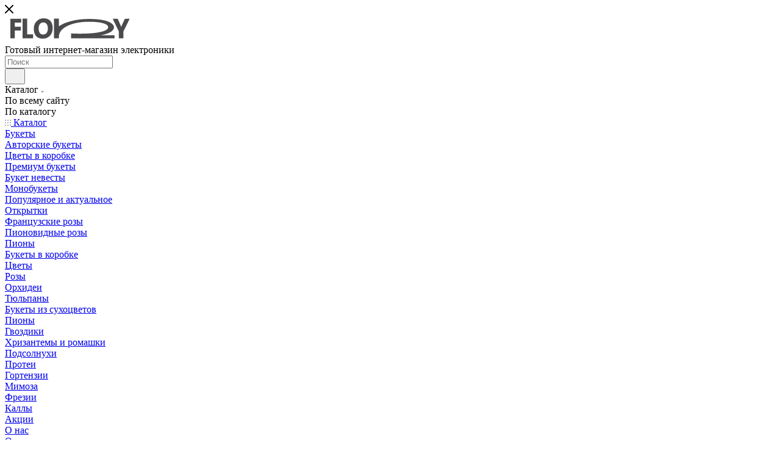

--- FILE ---
content_type: text/html; charset=UTF-8
request_url: https://flory.by/catalog/bukety/filter/flov_color-is-blue/apply/
body_size: 67514
content:
<!DOCTYPE html>
<html xmlns="http://www.w3.org/1999/xhtml" xml:lang="ru" lang="ru"  >
<head>
	<title>Голубые и синие букеты цветов купить в Минске с доставкой</title>
	<meta name="viewport" content="initial-scale=1.0, width=device-width, maximum-scale=1" />
	<meta name="HandheldFriendly" content="true" />
	<meta name="yes" content="yes" />
	<meta name="apple-mobile-web-app-status-bar-style" content="black" />
	<meta name="SKYPE_TOOLBAR" content="SKYPE_TOOLBAR_PARSER_COMPATIBLE" />
	<meta http-equiv="Content-Type" content="text/html; charset=UTF-8" />
<meta name="description" content="Букеты из цветов голубого и синего оттенка купить в Минске с доставкой от интернет-магазина FLORY.by. ✅ Свежие и очаровательные ❤️ Букеты из пионов ✈ Бесплатная доставка по Минску. Звоните ☎ +375 (29) 101-21-10." />
<link href="/bitrix/css/aspro.max/notice.min.css?16793293492876"  rel="stylesheet" />
<link href="/bitrix/js/ui/design-tokens/dist/ui.design-tokens.min.css?174186550923463"  rel="stylesheet" />
<link href="/bitrix/js/ui/fonts/opensans/ui.font.opensans.min.css?16793286202320"  rel="stylesheet" />
<link href="/bitrix/js/main/popup/dist/main.popup.bundle.min.css?174186556026589"  rel="stylesheet" />
<link href="/bitrix/cache/css/s1/aspro_max/page_2c7625cdc31da4ddd6ffa9089acfaa30/page_2c7625cdc31da4ddd6ffa9089acfaa30_v1.css?174186685168938"  rel="stylesheet" />
<link href="/bitrix/cache/css/s1/aspro_max/default_22694cdda0bcabf895940de940356caa/default_22694cdda0bcabf895940de940356caa_v1.css?17418668519414"  rel="stylesheet" />
<link href="/bitrix/cache/css/s1/aspro_max/template_252618be2f3dc0516f009555dda6c958/template_252618be2f3dc0516f009555dda6c958_v1.css?17668400971057393"  data-template-style="true" rel="stylesheet" />
<script>if(!window.BX)window.BX={};if(!window.BX.message)window.BX.message=function(mess){if(typeof mess==='object'){for(let i in mess) {BX.message[i]=mess[i];} return true;}};</script>
<script>(window.BX||top.BX).message({"JS_CORE_LOADING":"Загрузка...","JS_CORE_NO_DATA":"- Нет данных -","JS_CORE_WINDOW_CLOSE":"Закрыть","JS_CORE_WINDOW_EXPAND":"Развернуть","JS_CORE_WINDOW_NARROW":"Свернуть в окно","JS_CORE_WINDOW_SAVE":"Сохранить","JS_CORE_WINDOW_CANCEL":"Отменить","JS_CORE_WINDOW_CONTINUE":"Продолжить","JS_CORE_H":"ч","JS_CORE_M":"м","JS_CORE_S":"с","JSADM_AI_HIDE_EXTRA":"Скрыть лишние","JSADM_AI_ALL_NOTIF":"Показать все","JSADM_AUTH_REQ":"Требуется авторизация!","JS_CORE_WINDOW_AUTH":"Войти","JS_CORE_IMAGE_FULL":"Полный размер"});</script>
<script src="/bitrix/js/main/core/core.min.js?1741865567225353"></script>
<script>BX.Runtime.registerExtension({"name":"main.core","namespace":"BX","loaded":true});</script>
<script>BX.setJSList(["\/bitrix\/js\/main\/core\/core_ajax.js","\/bitrix\/js\/main\/core\/core_promise.js","\/bitrix\/js\/main\/polyfill\/promise\/js\/promise.js","\/bitrix\/js\/main\/loadext\/loadext.js","\/bitrix\/js\/main\/loadext\/extension.js","\/bitrix\/js\/main\/polyfill\/promise\/js\/promise.js","\/bitrix\/js\/main\/polyfill\/find\/js\/find.js","\/bitrix\/js\/main\/polyfill\/includes\/js\/includes.js","\/bitrix\/js\/main\/polyfill\/matches\/js\/matches.js","\/bitrix\/js\/ui\/polyfill\/closest\/js\/closest.js","\/bitrix\/js\/main\/polyfill\/fill\/main.polyfill.fill.js","\/bitrix\/js\/main\/polyfill\/find\/js\/find.js","\/bitrix\/js\/main\/polyfill\/matches\/js\/matches.js","\/bitrix\/js\/main\/polyfill\/core\/dist\/polyfill.bundle.js","\/bitrix\/js\/main\/core\/core.js","\/bitrix\/js\/main\/polyfill\/intersectionobserver\/js\/intersectionobserver.js","\/bitrix\/js\/main\/lazyload\/dist\/lazyload.bundle.js","\/bitrix\/js\/main\/polyfill\/core\/dist\/polyfill.bundle.js","\/bitrix\/js\/main\/parambag\/dist\/parambag.bundle.js"]);
</script>
<script>BX.Runtime.registerExtension({"name":"ui.dexie","namespace":"BX.Dexie3","loaded":true});</script>
<script>BX.Runtime.registerExtension({"name":"ls","namespace":"window","loaded":true});</script>
<script>BX.Runtime.registerExtension({"name":"fx","namespace":"window","loaded":true});</script>
<script>BX.Runtime.registerExtension({"name":"fc","namespace":"window","loaded":true});</script>
<script>BX.Runtime.registerExtension({"name":"pull.protobuf","namespace":"BX","loaded":true});</script>
<script>BX.Runtime.registerExtension({"name":"rest.client","namespace":"window","loaded":true});</script>
<script>(window.BX||top.BX).message({"pull_server_enabled":"N","pull_config_timestamp":0,"shared_worker_allowed":"Y","pull_guest_mode":"N","pull_guest_user_id":0,"pull_worker_mtime":1741865456});(window.BX||top.BX).message({"PULL_OLD_REVISION":"Для продолжения корректной работы с сайтом необходимо перезагрузить страницу."});</script>
<script>BX.Runtime.registerExtension({"name":"pull.client","namespace":"BX","loaded":true});</script>
<script>BX.Runtime.registerExtension({"name":"pull","namespace":"window","loaded":true});</script>
<script>BX.Runtime.registerExtension({"name":"aspro_logo","namespace":"window","loaded":true});</script>
<script>(window.BX||top.BX).message({"NOTICE_ADDED2CART":"В корзине","NOTICE_CLOSE":"Закрыть","NOTICE_MORE":"и ещё #COUNT# #PRODUCTS#","NOTICE_PRODUCT0":"товаров","NOTICE_PRODUCT1":"товар","NOTICE_PRODUCT2":"товара","NOTICE_ADDED2DELAY":"В отложенных","NOTICE_ADDED2COMPARE":"В сравнении","NOTICE_ERROR":"Ошибка","NOTICE_REQUEST_ERROR":"Ошибка запроса","NOTICE_AUTHORIZED":"Вы успешно авторизовались","NOTICE_ADDED2FAVORITE":"В избранном","NOTICE_ADDED2SUBSCRIBE":"Вы подписались","NOTICE_REMOVED_FROM_COMPARE":"Удалено из сравнения","NOTICE_REMOVED_FROM_FAVORITE":"Удалено из избранного","NOTICE_REMOVED_FROM_SUBSCRIBE":"Удалено из подписки"});</script>
<script>BX.Runtime.registerExtension({"name":"aspro_notice","namespace":"window","loaded":true});</script>
<script>(window.BX||top.BX).message({"CT_BST_SEARCH_BUTTON2":"Найти","SEARCH_IN_SITE_FULL":"По всему сайту","SEARCH_IN_SITE":"Везде","SEARCH_IN_CATALOG_FULL":"По каталогу","SEARCH_IN_CATALOG":"Каталог"});</script>
<script>BX.Runtime.registerExtension({"name":"aspro_searchtitle","namespace":"window","loaded":true});</script>
<script>BX.Runtime.registerExtension({"name":"aspro_line_block","namespace":"window","loaded":true});</script>
<script>BX.Runtime.registerExtension({"name":"aspro_owl_carousel","namespace":"window","loaded":true});</script>
<script>BX.Runtime.registerExtension({"name":"aspro_mega_menu","namespace":"window","loaded":true});</script>
<script>BX.Runtime.registerExtension({"name":"ui.design-tokens","namespace":"window","loaded":true});</script>
<script>BX.Runtime.registerExtension({"name":"ui.fonts.opensans","namespace":"window","loaded":true});</script>
<script>BX.Runtime.registerExtension({"name":"main.popup","namespace":"BX.Main","loaded":true});</script>
<script>BX.Runtime.registerExtension({"name":"popup","namespace":"window","loaded":true});</script>
<script type="extension/settings" data-extension="currency.currency-core">{"region":"by"}</script>
<script>BX.Runtime.registerExtension({"name":"currency.currency-core","namespace":"BX.Currency","loaded":true});</script>
<script>BX.Runtime.registerExtension({"name":"currency","namespace":"window","loaded":true});</script>
<script>BX.Runtime.registerExtension({"name":"aspro_countdown","namespace":"window","loaded":true});</script>
<script>BX.Runtime.registerExtension({"name":"aspro_bonus_system","namespace":"window","loaded":true});</script>
<script>BX.Runtime.registerExtension({"name":"aspro_animation_ext","namespace":"window","loaded":true});</script>
<script>BX.Runtime.registerExtension({"name":"aspro_smart_position_dropdown","namespace":"window","loaded":true});</script>
<script>BX.Runtime.registerExtension({"name":"aspro_left_menu_aim","namespace":"window","loaded":true});</script>
<script>(window.BX||top.BX).message({"LANGUAGE_ID":"ru","FORMAT_DATE":"DD.MM.YYYY","FORMAT_DATETIME":"DD.MM.YYYY HH:MI:SS","COOKIE_PREFIX":"BITRIX_SM","SERVER_TZ_OFFSET":"10800","UTF_MODE":"Y","SITE_ID":"s1","SITE_DIR":"\/","USER_ID":"","SERVER_TIME":1768804265,"USER_TZ_OFFSET":0,"USER_TZ_AUTO":"Y","bitrix_sessid":"b0ae618c6b56a43ecef835cbe8e90829"});</script>

<script  src="/bitrix/cache/js/s1/aspro_max/kernel_main/kernel_main_v1.js?1741883214196377"></script>
<script src="/bitrix/js/ui/dexie/dist/dexie3.bundle.min.js?170895361088274"></script>
<script src="/bitrix/js/main/core/core_ls.min.js?17418655602683"></script>
<script src="/bitrix/js/main/core/core_frame_cache.min.js?174186556011132"></script>
<script src="/bitrix/js/pull/protobuf/protobuf.min.js?167932835476433"></script>
<script src="/bitrix/js/pull/protobuf/model.min.js?167932835414190"></script>
<script src="/bitrix/js/rest/client/rest.client.min.js?16793283559240"></script>
<script src="/bitrix/js/pull/client/pull.client.min.js?174186545149664"></script>
<script src="/bitrix/js/main/ajax.min.js?167932832322194"></script>
<script src="/bitrix/js/aspro.max/notice.min.js?170894979916819"></script>
<script src="/bitrix/js/main/popup/dist/main.popup.bundle.min.js?174186556065924"></script>
<script src="/bitrix/js/currency/currency-core/dist/currency-core.bundle.min.js?17418654184569"></script>
<script src="/bitrix/js/currency/core_currency.min.js?1741865418835"></script>
<script>BX.setJSList(["\/bitrix\/js\/main\/core\/core_fx.js","\/bitrix\/js\/main\/session.js","\/bitrix\/js\/main\/pageobject\/pageobject.js","\/bitrix\/js\/main\/core\/core_window.js","\/bitrix\/js\/main\/date\/main.date.js","\/bitrix\/js\/main\/core\/core_date.js","\/bitrix\/js\/main\/utils.js","\/bitrix\/js\/main\/dd.js","\/bitrix\/js\/main\/core\/core_uf.js","\/bitrix\/js\/main\/core\/core_dd.js","\/bitrix\/js\/main\/core\/core_tooltip.js","\/bitrix\/templates\/aspro_max\/components\/bitrix\/catalog\/main\/script.js","\/bitrix\/components\/aspro\/smartseo.tags\/templates\/.default\/script.js","\/bitrix\/templates\/aspro_max\/components\/bitrix\/news.list\/landings_list\/script.js","\/bitrix\/templates\/aspro_max\/components\/bitrix\/catalog.smart.filter\/main_ajax\/script.js","\/bitrix\/templates\/aspro_max\/js\/jquery.history.js","\/bitrix\/templates\/aspro_max\/components\/bitrix\/menu\/left_front_catalog\/script.js","\/bitrix\/templates\/aspro_max\/js\/smartPositionDropdown.js","\/bitrix\/templates\/aspro_max\/js\/leftMenuAim.js","\/bitrix\/templates\/aspro_max\/js\/lite.bootstrap.js","\/bitrix\/templates\/aspro_max\/js\/jquery.actual.min.js","\/bitrix\/templates\/aspro_max\/vendor\/js\/ripple.js","\/bitrix\/templates\/aspro_max\/js\/browser.js","\/bitrix\/templates\/aspro_max\/js\/jquery.uniform.min.js","\/bitrix\/templates\/aspro_max\/vendor\/js\/sticky-sidebar.js","\/bitrix\/templates\/aspro_max\/js\/jquery.validate.min.js","\/bitrix\/templates\/aspro_max\/js\/jquery.alphanumeric.js","\/bitrix\/templates\/aspro_max\/js\/jquery.cookie.js","\/bitrix\/templates\/aspro_max\/js\/mobile.js","\/bitrix\/templates\/aspro_max\/js\/main.js","\/bitrix\/templates\/aspro_max\/js\/blocks\/blocks.js","\/bitrix\/templates\/aspro_max\/js\/logo.min.js","\/bitrix\/templates\/aspro_max\/js\/autoload\/item-action.js","\/bitrix\/templates\/aspro_max\/js\/autoload\/select_offer_load.js","\/bitrix\/components\/bitrix\/search.title\/script.js","\/bitrix\/templates\/aspro_max\/components\/bitrix\/search.title\/mega_menu\/script.js","\/bitrix\/templates\/aspro_max\/js\/searchtitle.js","\/bitrix\/templates\/aspro_max\/components\/bitrix\/menu\/menu_in_burger\/script.js","\/bitrix\/templates\/aspro_max\/components\/bitrix\/menu\/top\/script.js","\/bitrix\/templates\/aspro_max\/components\/bitrix\/news.list\/banners\/script.js","\/bitrix\/templates\/aspro_max\/vendor\/js\/carousel\/owl\/owl.carousel.min.js","\/bitrix\/templates\/aspro_max\/js\/mega_menu.js","\/bitrix\/components\/aspro\/developer.max\/templates\/.default\/script.js","\/bitrix\/templates\/aspro_max\/components\/bitrix\/search.title\/fixed\/script.js","\/bitrix\/templates\/aspro_max\/js\/custom.js","\/bitrix\/templates\/aspro_max\/components\/bitrix\/catalog.section\/catalog_block\/script.js","\/bitrix\/templates\/aspro_max\/js\/countdown.js"]);</script>
<script>BX.setCSSList(["\/bitrix\/templates\/aspro_max\/components\/bitrix\/catalog\/main\/style.css","\/bitrix\/templates\/aspro_max\/components\/bitrix\/catalog.smart.filter\/main_ajax\/style.css","\/bitrix\/templates\/aspro_max\/css\/left_block_main_page.css","\/bitrix\/templates\/aspro_max\/components\/bitrix\/menu\/left_front_catalog\/style.css","\/bitrix\/components\/aspro\/smartseo.content\/templates\/.default\/style.css","\/bitrix\/templates\/aspro_max\/css\/blocks\/dark-light-theme.css","\/bitrix\/templates\/aspro_max\/css\/colored.css","\/bitrix\/templates\/aspro_max\/css\/lite.bootstrap.css","\/bitrix\/templates\/aspro_max\/css\/styles.css","\/bitrix\/templates\/aspro_max\/css\/blocks\/blocks.css","\/bitrix\/templates\/aspro_max\/css\/blocks\/common.blocks\/counter-state\/counter-state.css","\/bitrix\/templates\/aspro_max\/css\/menu.css","\/bitrix\/templates\/aspro_max\/css\/catalog.css","\/bitrix\/templates\/aspro_max\/vendor\/css\/ripple.css","\/bitrix\/templates\/aspro_max\/css\/stores.css","\/bitrix\/templates\/aspro_max\/css\/yandex_map.css","\/bitrix\/templates\/aspro_max\/css\/header_fixed.css","\/bitrix\/templates\/aspro_max\/ajax\/ajax.css","\/bitrix\/templates\/aspro_max\/css\/searchtitle.css","\/bitrix\/templates\/aspro_max\/css\/blocks\/line-block.min.css","\/bitrix\/templates\/aspro_max\/components\/bitrix\/menu\/top\/style.css","\/bitrix\/templates\/aspro_max\/vendor\/css\/carousel\/owl\/owl.carousel.min.css","\/bitrix\/templates\/aspro_max\/vendor\/css\/carousel\/owl\/owl.theme.default.min.css","\/bitrix\/templates\/aspro_max\/css\/mega_menu.css","\/bitrix\/templates\/aspro_max\/components\/bitrix\/breadcrumb\/main\/style.css","\/bitrix\/templates\/aspro_max\/css\/footer.css","\/bitrix\/components\/aspro\/marketing.popup.max\/templates\/.default\/style.css","\/bitrix\/templates\/aspro_max\/styles.css","\/bitrix\/templates\/aspro_max\/template_styles.css","\/bitrix\/templates\/aspro_max\/css\/header.css","\/bitrix\/templates\/aspro_max\/css\/media.css","\/bitrix\/templates\/aspro_max\/css\/h1-normal.css","\/bitrix\/templates\/aspro_max\/themes\/custom_s1\/theme.css","\/bitrix\/templates\/aspro_max\/css\/widths\/width-3.css","\/bitrix\/templates\/aspro_max\/css\/fonts\/font-7.css","\/bitrix\/templates\/aspro_max\/css\/custom.css","\/bitrix\/components\/aspro\/theme.max\/css\/user_font_s1.css","\/bitrix\/templates\/aspro_max\/components\/bitrix\/catalog.section\/catalog_block\/style.css","\/bitrix\/templates\/aspro_max\/css\/bonus-system.min.css","\/bitrix\/templates\/aspro_max\/css\/animation\/animation_ext.css"]);</script>
<script>
					(function () {
						"use strict";
						var counter = function ()
						{
							var cookie = (function (name) {
								var parts = ("; " + document.cookie).split("; " + name + "=");
								if (parts.length == 2) {
									try {return JSON.parse(decodeURIComponent(parts.pop().split(";").shift()));}
									catch (e) {}
								}
							})("BITRIX_CONVERSION_CONTEXT_s1");
							if (cookie && cookie.EXPIRE >= BX.message("SERVER_TIME"))
								return;
							var request = new XMLHttpRequest();
							request.open("POST", "/bitrix/tools/conversion/ajax_counter.php", true);
							request.setRequestHeader("Content-type", "application/x-www-form-urlencoded");
							request.send(
								"SITE_ID="+encodeURIComponent("s1")+
								"&sessid="+encodeURIComponent(BX.bitrix_sessid())+
								"&HTTP_REFERER="+encodeURIComponent(document.referrer)
							);
						};
						if (window.frameRequestStart === true)
							BX.addCustomEvent("onFrameDataReceived", counter);
						else
							BX.ready(counter);
					})();
				</script>
<script>BX.message({'PORTAL_WIZARD_NAME':'Аспро: Максимум - интернет-магазин','PORTAL_WIZARD_DESC':'Аспро: Максимум - интернет магазин с поддержкой современных технологий: BigData, композитный сайт, фасетный поиск, адаптивная верстка','ASPRO_MAX_MOD_INST_OK':'Поздравляем, модуль «Аспро: Максимум - интернет-магазин» успешно установлен!<br />\nДля установки готового сайта, пожалуйста перейдите <a href=\'/bitrix/admin/wizard_list.php?lang=ru\'>в список мастеров<\/a> <br />и выберите пункт «Установить» в меню мастера aspro:max','ASPRO_MAX_MOD_UNINST_OK':'Удаление модуля успешно завершено','ASPRO_MAX_SCOM_INSTALL_NAME':'Аспро: Максимум - интернет-магазин','ASPRO_MAX_SCOM_INSTALL_DESCRIPTION':'Мастер создания интернет-магазина «Аспро: Максимум - интернет-магазин»','ASPRO_MAX_SCOM_INSTALL_TITLE':'Установка модуля \"Аспро: Максимум\"','ASPRO_MAX_SCOM_UNINSTALL_TITLE':'Удаление модуля \"Аспро: Максимум\"','ASPRO_MAX_SPER_PARTNER':'Аспро','ASPRO_MAX_PARTNER_URI':'http://www.aspro.ru','OPEN_WIZARDS_LIST':'Открыть список мастеров','ASPRO_MAX_INSTALL_SITE':'Установить готовый сайт','PHONE':'Телефон','FAST_VIEW':'Быстрый просмотр','TABLES_SIZE_TITLE':'Подбор размера','SOCIAL':'Социальные сети','DESCRIPTION':'Описание магазина','ITEMS':'Товары','LOGO':'Логотип','REGISTER_INCLUDE_AREA':'Текст о регистрации','AUTH_INCLUDE_AREA':'Текст об авторизации','FRONT_IMG':'Изображение компании','EMPTY_CART':'пуста','CATALOG_VIEW_MORE':'... Показать все','CATALOG_VIEW_LESS':'... Свернуть','JS_REQUIRED':'Заполните это поле','JS_FORMAT':'Неверный формат','JS_FILE_EXT':'Недопустимое расширение файла','JS_PASSWORD_COPY':'Пароли не совпадают','JS_PASSWORD_LENGTH':'Минимум 6 символов','JS_ERROR':'Неверно заполнено поле','JS_FILE_SIZE':'Максимальный размер 5мб','JS_FILE_BUTTON_NAME':'Выберите файл','JS_FILE_DEFAULT':'Прикрепите файл','JS_DATE':'Некорректная дата','JS_DATETIME':'Некорректная дата/время','JS_REQUIRED_LICENSES':'Согласитесь с условиями','JS_REQUIRED_OFFER':'Согласитесь с условиями','LICENSE_PROP':'Согласие на обработку персональных данных','LOGIN_LEN':'Введите минимум {0} символа','FANCY_CLOSE':'Закрыть','FANCY_NEXT':'Следующий','FANCY_PREV':'Предыдущий','TOP_AUTH_REGISTER':'Регистрация','CALLBACK':'Заказать звонок','ASK':'Задать вопрос','REVIEW':'Оставить отзыв','S_CALLBACK':'Заказать звонок','UNTIL_AKC':'До конца акции','TITLE_QUANTITY_BLOCK':'Остаток','TITLE_QUANTITY':'шт','TOTAL_SUMM_ITEM':'Общая стоимость ','SUBSCRIBE_SUCCESS':'Вы успешно подписались','RECAPTCHA_TEXT':'Подтвердите, что вы не робот','JS_RECAPTCHA_ERROR':'Пройдите проверку','COUNTDOWN_SEC':'сек','COUNTDOWN_MIN':'мин','COUNTDOWN_HOUR':'час','COUNTDOWN_DAY0':'дн','COUNTDOWN_DAY1':'дн','COUNTDOWN_DAY2':'дн','COUNTDOWN_WEAK0':'Недель','COUNTDOWN_WEAK1':'Неделя','COUNTDOWN_WEAK2':'Недели','COUNTDOWN_MONTH0':'Месяцев','COUNTDOWN_MONTH1':'Месяц','COUNTDOWN_MONTH2':'Месяца','COUNTDOWN_YEAR0':'Лет','COUNTDOWN_YEAR1':'Год','COUNTDOWN_YEAR2':'Года','COUNTDOWN_COMPACT_SEC':'с','COUNTDOWN_COMPACT_MIN':'м','COUNTDOWN_COMPACT_HOUR':'ч','COUNTDOWN_COMPACT_DAY':'д','COUNTDOWN_COMPACT_WEAK':'н','COUNTDOWN_COMPACT_MONTH':'м','COUNTDOWN_COMPACT_YEAR0':'л','COUNTDOWN_COMPACT_YEAR1':'г','CATALOG_PARTIAL_BASKET_PROPERTIES_ERROR':'Заполнены не все свойства у добавляемого товара','CATALOG_EMPTY_BASKET_PROPERTIES_ERROR':'Выберите свойства товара, добавляемые в корзину в параметрах компонента','CATALOG_ELEMENT_NOT_FOUND':'Элемент не найден','ERROR_ADD2BASKET':'Ошибка добавления товара в корзину','CATALOG_SUCCESSFUL_ADD_TO_BASKET':'Успешное добавление товара в корзину','ERROR_BASKET_TITLE':'Ошибка корзины','ERROR_BASKET_PROP_TITLE':'Выберите свойства, добавляемые в корзину','ERROR_BASKET_BUTTON':'Выбрать','BASKET_TOP':'Корзина в шапке','ERROR_ADD_DELAY_ITEM':'Ошибка отложенной корзины','VIEWED_TITLE':'Ранее вы смотрели','VIEWED_BEFORE':'Ранее вы смотрели','BEST_TITLE':'Лучшие предложения','CT_BST_SEARCH_BUTTON':'Поиск','CT_BST_SEARCH2_BUTTON':'Найти','BASKET_PRINT_BUTTON':'Распечатать','BASKET_CLEAR_ALL_BUTTON':'Очистить','BASKET_QUICK_ORDER_BUTTON':'Быстрый заказ','BASKET_CONTINUE_BUTTON':'Продолжить покупки','BASKET_ORDER_BUTTON':'Оформить заказ','SHARE_BUTTON':'Поделиться','BASKET_CHANGE_TITLE':'Ваш заказ','BASKET_CHANGE_LINK':'Изменить','MORE_INFO_SKU':'Купить','FROM':'от','BEFORE':'до','TITLE_BLOCK_VIEWED_NAME':'Ранее вы смотрели','T_BASKET':'Корзина','FILTER_EXPAND_VALUES':'Показать все','FILTER_HIDE_VALUES':'Свернуть','FULL_ORDER':'Полный заказ','CUSTOM_COLOR_CHOOSE':'Выбрать','CUSTOM_COLOR_CANCEL':'Отмена','S_MOBILE_MENU':'Меню','MAX_T_MENU_BACK':'Назад','MAX_T_MENU_CALLBACK':'Обратная связь','MAX_T_MENU_CONTACTS_TITLE':'Будьте на связи','SEARCH_TITLE':'Поиск','SOCIAL_TITLE':'Оставайтесь на связи','HEADER_SCHEDULE':'Время работы','SEO_TEXT':'SEO описание','COMPANY_IMG':'Картинка компании','COMPANY_TEXT':'Описание компании','CONFIG_SAVE_SUCCESS':'Настройки сохранены','CONFIG_SAVE_FAIL':'Ошибка сохранения настроек','ITEM_ECONOMY':'Экономия','ITEM_ARTICLE':'Артикул: ','JS_FORMAT_ORDER':'имеет неверный формат','JS_BASKET_COUNT_TITLE':'В корзине товаров на SUMM','POPUP_VIDEO':'Видео','POPUP_GIFT_TEXT':'Нашли что-то особенное? Намекните другу о подарке!','ORDER_FIO_LABEL':'Ф.И.О.','ORDER_PHONE_LABEL':'Телефон','ORDER_REGISTER_BUTTON':'Регистрация','PRICES_TYPE':'Варианты цен','FILTER_HELPER_VALUES':' знач.','SHOW_MORE_SCU_MAIN':'Еще #COUNT#','SHOW_MORE_SCU_1':'предложение','SHOW_MORE_SCU_2':'предложения','SHOW_MORE_SCU_3':'предложений','PARENT_ITEM_NOT_FOUND':'Не найден основной товар для услуги в корзине. Обновите страницу и попробуйте снова.','INVALID_NUMBER':'Неверный номер','INVALID_COUNTRY_CODE':'Неверный код страны','TOO_SHORT':'Номер слишком короткий','TOO_LONG':'Номер слишком длинный','FORM_REQUIRED_FIELDS':'обязательные поля'})</script>
<link href="/bitrix/templates/aspro_max/css/critical.min.css?167932986724" data-skip-moving="true" rel="stylesheet">
<meta name="theme-color" content="#b5b5b5">
<style>:root{--theme-base-color: #b5b5b5;--theme-base-opacity-color: #b5b5b51a;--theme-base-color-lightness:71%;}</style>
<style>html {--theme-page-width: 1348px;--theme-page-width-padding: 30px}</style>
<link href="https://fonts.gstatic.com" rel="preconnect" crossorigin>
<link href="https://fonts.googleapis.com/css2?family=Comfortaa:wght@300..700&display=swap"  rel="preload" as="style" crossorigin>
<link href="https://fonts.googleapis.com/css2?family=Comfortaa:wght@300..700&display=swap"  rel="stylesheet" crossorigin>
<script src="/bitrix/templates/aspro_max/js/observer.js" async defer></script>
<script data-skip-moving="true">window.lazySizesConfig = window.lazySizesConfig || {};lazySizesConfig.loadMode = 1;lazySizesConfig.expand = 200;lazySizesConfig.expFactor = 1;lazySizesConfig.hFac = 0.1;window.lazySizesConfig.lazyClass = "lazy";</script>
<script src="/bitrix/templates/aspro_max/js/ls.unveilhooks.min.js" data-skip-moving="true" defer></script>
<script src="/bitrix/templates/aspro_max/js/lazysizes.min.js" data-skip-moving="true" defer></script>
<link href="/bitrix/templates/aspro_max/css/print.min.css?167932986721755" data-template-style="true" rel="stylesheet" media="print">
					<script data-skip-moving="true" src="/bitrix/js/main/jquery/jquery-3.6.0.min.js"></script>
					<script data-skip-moving="true" src="/bitrix/templates/aspro_max/js/speed.min.js?=1679329868"></script>
<link rel="shortcut icon" href="/upload/dev2fun.imagecompress/webp/favicon.webp" type="image/png" />
<link rel="apple-touch-icon" sizes="180x180" href="/upload/dev2fun.imagecompress/webp/CMax/643/iqyj88wew3sydtxde2p0eoqedayf2kd1.webp" />
<meta property="og:image" content="https://flory.by:443/upload/dev2fun.imagecompress/webp/iblock/b9e/kg7gt38qvz0cxst91jbr8gsuh35bhufi.webp" />
<link rel="image_src" href="https://flory.by:443/upload/dev2fun.imagecompress/webp/iblock/b9e/kg7gt38qvz0cxst91jbr8gsuh35bhufi.webp"  />
<meta property="og:title" content="Голубые и синие букеты цветов купить в Минске с доставкой" />
<meta property="og:type" content="website" />
<meta property="og:url" content="https://flory.by:443/catalog/bukety/filter/flov_color-is-blue/apply/" />
<meta property="og:description" content="Букеты из цветов голубого и синего оттенка купить в Минске с доставкой от интернет-магазина FLORY.by. ✅ Свежие и очаровательные ❤️ Букеты из пионов ✈ Бесплатная доставка по Минску. Звоните ☎ +375 (29) 101-21-10." />
<script src="/bitrix/templates/aspro_max/js/fetch/bottom_panel.min.js?1708949809554" data-skip-moving="true" defer=""></script>

<script  src="/bitrix/cache/js/s1/aspro_max/template_84ab7e07e42602b0c9b9226348825602/template_84ab7e07e42602b0c9b9226348825602_v1.js?1741866731399180"></script>
<script  src="/bitrix/cache/js/s1/aspro_max/page_e74e885b62dd116d250e4d01e752fc96/page_e74e885b62dd116d250e4d01e752fc96_v1.js?174186685173982"></script>
<script  src="/bitrix/cache/js/s1/aspro_max/default_9793e94c5dc6308a6a891bbdf7cc032a/default_9793e94c5dc6308a6a891bbdf7cc032a_v1.js?17418668515039"></script>
<script>var _ba = _ba || []; _ba.push(["aid", "0d738e54d0d72ef0e80ae5a647db4033"]); _ba.push(["host", "flory.by"]); (function() {var ba = document.createElement("script"); ba.type = "text/javascript"; ba.async = true;ba.src = (document.location.protocol == "https:" ? "https://" : "http://") + "bitrix.info/ba.js";var s = document.getElementsByTagName("script")[0];s.parentNode.insertBefore(ba, s);})();</script>

				<meta name="google-site-verification" content="09T0wwUXHq8zuMAmSz7yOju9atTAnkATpQZhouNDGFY" />
	<meta name="yandex-verification" content="cd91c1cff62de35c" />
<!-- Google Tag Manager -->
<script>(function(w,d,s,l,i){w[l]=w[l]||[];w[l].push({'gtm.start':
new Date().getTime(),event:'gtm.js'});var f=d.getElementsByTagName(s)[0],
j=d.createElement(s),dl=l!='dataLayer'?'&l='+l:'';j.async=true;j.src=
'https://www.googletagmanager.com/gtm.js?id='+i+dl;f.parentNode.insertBefore(j,f);
})(window,document,'script','dataLayer','GTM-NHPNJN5');</script>
<!-- End Google Tag Manager -->
</head>
<body class=" site_s1  fill_bg_n catalog-delayed-btn-Y theme-light" id="main" data-site="/">
<!-- Google Tag Manager (noscript) -->
<noscript><iframe src="https://www.googletagmanager.com/ns.html?id=GTM-NHPNJN5"
height="0" width="0" style="display:none;visibility:hidden"></iframe></noscript>
<!-- End Google Tag Manager (noscript) -->
	
	<div id="panel"></div>
	<!--'start_frame_cache_4i19eW'-->
<!--'end_frame_cache_4i19eW'-->				<!--'start_frame_cache_basketitems-component-block'-->												<div id="ajax_basket"></div>
					<!--'end_frame_cache_basketitems-component-block'-->								<div class="cd-modal-bg"></div>
		<script data-skip-moving="true">var solutionName = 'arMaxOptions';</script>
		<script src="/bitrix/templates/aspro_max/js/setTheme.php?site_id=s1&site_dir=/" data-skip-moving="true"></script>
		<script>window.onload=function(){window.basketJSParams = window.basketJSParams || [];window.dataLayer = window.dataLayer || [];}
		BX.message({'MIN_ORDER_PRICE_TEXT':'<b>Минимальная сумма заказа #PRICE#<\/b><br/>Пожалуйста, добавьте еще товаров в корзину','LICENSES_TEXT':'Я согласен на <a href=\"/include/licenses_detail.php\" target=\"_blank\">обработку персональных данных<\/a>'});
		arAsproOptions.PAGES.FRONT_PAGE = window[solutionName].PAGES.FRONT_PAGE = "";arAsproOptions.PAGES.BASKET_PAGE = window[solutionName].PAGES.BASKET_PAGE = "";arAsproOptions.PAGES.ORDER_PAGE = window[solutionName].PAGES.ORDER_PAGE = "";arAsproOptions.PAGES.PERSONAL_PAGE = window[solutionName].PAGES.PERSONAL_PAGE = "";arAsproOptions.PAGES.CATALOG_PAGE = window[solutionName].PAGES.CATALOG_PAGE = "1";</script>
		<div class="wrapper1  header_bgcolored long_header3 with_left_block  catalog_page basket_normal basket_fill_WHITE side_LEFT block_side_NORMAL catalog_icons_N banner_auto with_fast_view mheader-v1 header-v11 header-font-lower_N regions_N title_position_LEFT footer-v8 front-vindex1 mfixed_Y mfixed_view_scroll_top title-v3 lazy_Y with_phones compact-catalog dark-hover-overlay normal-catalog-img landing-normal big-banners-mobile-normal bottom-icons-panel-Y compact-breadcrumbs-N catalog-delayed-btn-Y  ">

<div class="mega_fixed_menu scrollblock">
	<div class="maxwidth-theme">
		<svg class="svg svg-close" width="14" height="14" viewBox="0 0 14 14">
		  <path data-name="Rounded Rectangle 568 copy 16" d="M1009.4,953l5.32,5.315a0.987,0.987,0,0,1,0,1.4,1,1,0,0,1-1.41,0L1008,954.4l-5.32,5.315a0.991,0.991,0,0,1-1.4-1.4L1006.6,953l-5.32-5.315a0.991,0.991,0,0,1,1.4-1.4l5.32,5.315,5.31-5.315a1,1,0,0,1,1.41,0,0.987,0.987,0,0,1,0,1.4Z" transform="translate(-1001 -946)"></path>
		</svg>
		<i class="svg svg-close mask arrow"></i>
		<div class="row">
			<div class="col-md-9">
				<div class="left_menu_block">
					<div class="logo_block flexbox flexbox--row align-items-normal">
						<div class="logo">
							<!--'start_frame_cache_header-buffered-logo1'--><a href="/"><img src="/upload/CMax/ebb/a2ypxpgb21wk7e3i6mg9uxrgcxv9ea4a.svg" alt="flory.by" title="flory.by" data-src="" /></a><!--'end_frame_cache_header-buffered-logo1'-->						</div>
						<div class="top-description addr">
							Готовый интернет-магазин 
электроники						</div>
					</div>
					<div class="search_block">
						<div class="search_wrap">
							<div class="search-block">
									<div class="search-wrapper">
		<div id="title-search_mega_menu">
			<form action="/catalog/" class="search search--hastype">
				<div class="search-input-div">
					<input class="search-input" id="title-search-input_mega_menu" type="text" name="q" value="" placeholder="Поиск" size="20" maxlength="50" autocomplete="off" />
				</div>
				<div class="search-button-div">
					<button class="btn btn-search" type="submit" name="s" value="Найти"><i class="svg search2  inline " aria-hidden="true"><svg width="17" height="17" ><use xlink:href="/bitrix/templates/aspro_max/images/svg/header_icons_srite.svg#search"></use></svg></i></button>
											<div class="dropdown-select searchtype">
							<input type="hidden" name="type" value="catalog" />
							<div class="dropdown-select__title darken font_xs">
								<span>Каталог</span>
								<i class="svg  svg-inline-search-down" aria-hidden="true" ><svg xmlns="http://www.w3.org/2000/svg" width="5" height="3" viewBox="0 0 5 3"><path class="cls-1" d="M250,80h5l-2.5,3Z" transform="translate(-250 -80)"/></svg></i>							</div>
							<div class="dropdown-select__list dropdown-menu-wrapper" role="menu">
								<!--noindex-->
								<div class="dropdown-menu-inner rounded3">
									<div class="dropdown-select__list-item font_xs">
										<span class="dropdown-select__list-link darken" data-type="all">
											<span>По всему сайту</span>
										</span>
									</div>
									<div class="dropdown-select__list-item font_xs">
										<span class="dropdown-select__list-link dropdown-select__list-link--current" data-type="catalog">
											<span>По каталогу</span>
										</span>
									</div>
								</div>
								<!--/noindex-->
							</div>
						</div>
					<span class="close-block inline-search-hide"><span class="svg svg-close close-icons"></span></span>
				</div>
			</form>
		</div>
	</div>
<script>
	var jsControl = new JCTitleSearch3({
		//'WAIT_IMAGE': '/bitrix/themes/.default/images/wait.gif',
		'AJAX_PAGE' : '/catalog/bukety/filter/flov_color-is-blue/apply/',
		'CONTAINER_ID': 'title-search_mega_menu',
		'INPUT_ID': 'title-search-input_mega_menu',
		'INPUT_ID_TMP': 'title-search-input_mega_menu',
		'MIN_QUERY_LEN': 2
	});
</script>							</div>
						</div>
					</div>
										<!-- noindex -->

	<div class="burger_menu_wrapper">
		
			<div class="top_link_wrapper">
				<div class="menu-item dropdown catalog wide_menu   active">
					<div class="wrap">
						<a class="dropdown-toggle" href="/catalog/">
							<div class="link-title color-theme-hover">
																	<i class="svg inline  svg-inline-icon_catalog" aria-hidden="true" ><svg xmlns="http://www.w3.org/2000/svg" width="10" height="10" viewBox="0 0 10 10"><path  data-name="Rounded Rectangle 969 copy 7" class="cls-1" d="M644,76a1,1,0,1,1-1,1A1,1,0,0,1,644,76Zm4,0a1,1,0,1,1-1,1A1,1,0,0,1,648,76Zm4,0a1,1,0,1,1-1,1A1,1,0,0,1,652,76Zm-8,4a1,1,0,1,1-1,1A1,1,0,0,1,644,80Zm4,0a1,1,0,1,1-1,1A1,1,0,0,1,648,80Zm4,0a1,1,0,1,1-1,1A1,1,0,0,1,652,80Zm-8,4a1,1,0,1,1-1,1A1,1,0,0,1,644,84Zm4,0a1,1,0,1,1-1,1A1,1,0,0,1,648,84Zm4,0a1,1,0,1,1-1,1A1,1,0,0,1,652,84Z" transform="translate(-643 -76)"/></svg></i>																Каталог							</div>
						</a>
													<span class="tail"></span>
							<div class="burger-dropdown-menu row">
								<div class="menu-wrapper" >
									
																														<div class="col-md-4 dropdown-submenu active has_img">
																						<a href="/catalog/bukety/" class="color-theme-hover" title="Букеты">
												<span class="name option-font-bold">Букеты</span>
											</a>
																								<div class="burger-dropdown-menu toggle_menu">
																																									<div class="menu-item   ">
															<a href="/catalog/bukety/avtorskie-bukety/" title="Авторские букеты">
																<span class="name color-theme-hover">Авторские букеты</span>
															</a>
																													</div>
																																									<div class="menu-item   ">
															<a href="/catalog/bukety/tsvety-v-korobke/" title="Цветы в коробке">
																<span class="name color-theme-hover">Цветы в коробке</span>
															</a>
																													</div>
																																									<div class="menu-item   ">
															<a href="/catalog/bukety/premium-bukety/" title="Премиум букеты">
																<span class="name color-theme-hover">Премиум букеты</span>
															</a>
																													</div>
																																									<div class="menu-item   ">
															<a href="/catalog/bukety/buket-nevesty/" title="Букет невесты">
																<span class="name color-theme-hover">Букет невесты</span>
															</a>
																													</div>
																																									<div class="menu-item   ">
															<a href="/catalog/bukety/mono/" title="Монобукеты">
																<span class="name color-theme-hover">Монобукеты</span>
															</a>
																													</div>
																									</div>
																					</div>
									
																														<div class="col-md-4 dropdown-submenu  has_img">
																						<a href="/catalog/populyarnoe-i-aktualnoe/" class="color-theme-hover" title="Популярное и актуальное">
												<span class="name option-font-bold">Популярное и актуальное</span>
											</a>
																								<div class="burger-dropdown-menu toggle_menu">
																																									<div class="menu-item   ">
															<a href="/catalog/populyarnoe-i-aktualnoe/podarki-i-otkrytki/" title="Открытки">
																<span class="name color-theme-hover">Открытки</span>
															</a>
																													</div>
																																									<div class="menu-item   ">
															<a href="/catalog/populyarnoe-i-aktualnoe/frantsuzskie-rozy_r/" title="Французские розы">
																<span class="name color-theme-hover">Французские розы</span>
															</a>
																													</div>
																																									<div class="menu-item   ">
															<a href="/catalog/populyarnoe-i-aktualnoe/pionovidnye-rozy_r/" title="Пионовидные розы">
																<span class="name color-theme-hover">Пионовидные розы</span>
															</a>
																													</div>
																																									<div class="menu-item   ">
															<a href="/catalog/populyarnoe-i-aktualnoe/piony_r/" title="Пионы">
																<span class="name color-theme-hover">Пионы</span>
															</a>
																													</div>
																																									<div class="menu-item   ">
															<a href="/catalog/populyarnoe-i-aktualnoe/bukety-v-korobke_r/" title="Букеты в коробке">
																<span class="name color-theme-hover">Букеты в коробке</span>
															</a>
																													</div>
																									</div>
																					</div>
									
																														<div class="col-md-4 dropdown-submenu  has_img">
																						<a href="/catalog/monobukety/" class="color-theme-hover" title="Цветы">
												<span class="name option-font-bold">Цветы</span>
											</a>
																								<div class="burger-dropdown-menu toggle_menu">
																																									<div class="menu-item   ">
															<a href="/catalog/monobukety/rozy/" title="Розы">
																<span class="name color-theme-hover">Розы</span>
															</a>
																													</div>
																																									<div class="menu-item   ">
															<a href="/catalog/monobukety/orkhidei/" title="Орхидеи">
																<span class="name color-theme-hover">Орхидеи</span>
															</a>
																													</div>
																																									<div class="menu-item   ">
															<a href="/catalog/monobukety/tyulpany/" title="Тюльпаны">
																<span class="name color-theme-hover">Тюльпаны</span>
															</a>
																													</div>
																																									<div class="menu-item   ">
															<a href="/catalog/monobukety/bukety-iz-sukhotsvetov/" title="Букеты из сухоцветов">
																<span class="name color-theme-hover">Букеты из сухоцветов</span>
															</a>
																													</div>
																																									<div class="menu-item   ">
															<a href="/catalog/monobukety/piony/" title="Пионы">
																<span class="name color-theme-hover">Пионы</span>
															</a>
																													</div>
																																									<div class="menu-item collapsed  ">
															<a href="/catalog/monobukety/gvozdiki/" title="Гвоздики">
																<span class="name color-theme-hover">Гвоздики</span>
															</a>
																													</div>
																																									<div class="menu-item collapsed  ">
															<a href="/catalog/monobukety/khrizantemy-i-romashki/" title="Хризантемы и ромашки">
																<span class="name color-theme-hover">Хризантемы и ромашки</span>
															</a>
																													</div>
																																									<div class="menu-item collapsed  ">
															<a href="/catalog/monobukety/podsolnukhi/" title="Подсолнухи">
																<span class="name color-theme-hover">Подсолнухи</span>
															</a>
																													</div>
																																									<div class="menu-item collapsed  ">
															<a href="/catalog/monobukety/protei/" title="Протеи">
																<span class="name color-theme-hover">Протеи</span>
															</a>
																													</div>
																																									<div class="menu-item collapsed  ">
															<a href="/catalog/monobukety/gortenzii/" title="Гортензии">
																<span class="name color-theme-hover">Гортензии</span>
															</a>
																													</div>
																																									<div class="menu-item collapsed  ">
															<a href="/catalog/monobukety/mimoza/" title="Мимоза">
																<span class="name color-theme-hover">Мимоза</span>
															</a>
																													</div>
																																									<div class="menu-item collapsed  ">
															<a href="/catalog/monobukety/frezii/" title="Фрезии">
																<span class="name color-theme-hover">Фрезии</span>
															</a>
																													</div>
																																									<div class="menu-item collapsed  ">
															<a href="/catalog/monobukety/kally/" title="Каллы">
																<span class="name color-theme-hover">Каллы</span>
															</a>
																													</div>
																									</div>
																					</div>
																	</div>
							</div>
											</div>
				</div>
			</div>
					
		<div class="bottom_links_wrapper row">
								<div class="menu-item col-md-4 unvisible    ">
					<div class="wrap">
						<a class="" href="/catalog/monobukety/filter/hit-is-stock/apply/">
							<div class="link-title color-theme-hover">
																Акции							</div>
						</a>
											</div>
				</div>
								<div class="menu-item col-md-4 unvisible dropdown   ">
					<div class="wrap">
						<a class="dropdown-toggle" href="/company/">
							<div class="link-title color-theme-hover">
																О нас							</div>
						</a>
													<span class="tail"></span>
							<div class="burger-dropdown-menu">
								<div class="menu-wrapper" >
									
																														<div class="  ">
																						<a href="/company/index.php" class="color-theme-hover" title="О компании">
												<span class="name option-font-bold">О компании</span>
											</a>
																					</div>
									
																														<div class="  ">
																						<a href="/company/reviews/" class="color-theme-hover" title="Отзывы">
												<span class="name option-font-bold">Отзывы</span>
											</a>
																					</div>
									
																														<div class="  ">
																						<a href="/company/vacancy/" class="color-theme-hover" title="Вакансии">
												<span class="name option-font-bold">Вакансии</span>
											</a>
																					</div>
																	</div>
							</div>
											</div>
				</div>
								<div class="menu-item col-md-4 unvisible    ">
					<div class="wrap">
						<a class="" href="/help/">
							<div class="link-title color-theme-hover">
																Доставка и оплата							</div>
						</a>
											</div>
				</div>
								<div class="menu-item col-md-4 unvisible    ">
					<div class="wrap">
						<a class="" href="/blog/">
							<div class="link-title color-theme-hover">
																Блог							</div>
						</a>
											</div>
				</div>
								<div class="menu-item col-md-4 unvisible    ">
					<div class="wrap">
						<a class="" href="/contacts/">
							<div class="link-title color-theme-hover">
																Контакты							</div>
						</a>
											</div>
				</div>
					</div>

	</div>
					<!-- /noindex -->
														</div>
			</div>
			<div class="col-md-3">
				<div class="right_menu_block">
					<div class="contact_wrap">
						<div class="info">
							<div class="phone blocks">
								<div class="">
																	<!-- noindex -->
			<div class="phone with_dropdown white sm">
									<div class="wrap">
						<div>
									<i class="svg svg-inline-phone  inline " aria-hidden="true"><svg width="5" height="13" ><use xlink:href="/bitrix/templates/aspro_max/images/svg/header_icons_srite.svg#phone_footer"></use></svg></i><a rel="nofollow" href="tel:+375291012110">+375 (29) 101-21-10</a>
										</div>
					</div>
											</div>
			<!-- /noindex -->
												</div>
								<div class="callback_wrap">
									<span class="callback-block animate-load font_upper colored" data-event="jqm" data-param-form_id="CALLBACK" data-name="callback">Заказать звонок</span>
								</div>
							</div>
							<div class="question_button_wrapper">
								<span class="btn btn-lg btn-transparent-border-color btn-wide animate-load colored_theme_hover_bg-el" data-event="jqm" data-param-form_id="ASK" data-name="ask">
									Задать вопрос								</span>
							</div>
							<div class="person_wrap">
		<!--'start_frame_cache_header-auth-block1'-->			<!-- noindex --><div class="auth_wr_inner "><a rel="nofollow" title="Мой кабинет" class="personal-link dark-color animate-load" data-event="jqm" data-param-backurl="%2Fcatalog%2Fbukety%2Ffilter%2Fflov_color-is-blue%2Fapply%2F" data-param-type="auth" data-name="auth" href="/personal/"><i class="svg svg-inline-cabinet big inline " aria-hidden="true"><svg width="18" height="18" ><use xlink:href="/bitrix/templates/aspro_max/images/svg/header_icons_srite.svg#user"></use></svg></i><span class="wrap"><span class="name">Войти</span></span></a></div><!-- /noindex -->		<!--'end_frame_cache_header-auth-block1'-->
			<!--'start_frame_cache_mobile-basket-with-compare-block1'-->		<!-- noindex -->
					<div class="menu middle">
				<ul>
											<li class="counters">
							<a rel="nofollow" class="dark-color basket-link basket ready " href="/basket/">
								<i class="svg  svg-inline-basket" aria-hidden="true" ><svg class="" width="19" height="16" viewBox="0 0 19 16"><path data-name="Ellipse 2 copy 9" class="cls-1" d="M956.047,952.005l-0.939,1.009-11.394-.008-0.952-1-0.953-6h-2.857a0.862,0.862,0,0,1-.952-1,1.025,1.025,0,0,1,1.164-1h2.327c0.3,0,.6.006,0.6,0.006a1.208,1.208,0,0,1,1.336.918L943.817,947h12.23L957,948v1Zm-11.916-3,0.349,2h10.007l0.593-2Zm1.863,5a3,3,0,1,1-3,3A3,3,0,0,1,945.994,954.005ZM946,958a1,1,0,1,0-1-1A1,1,0,0,0,946,958Zm7.011-4a3,3,0,1,1-3,3A3,3,0,0,1,953.011,954.005ZM953,958a1,1,0,1,0-1-1A1,1,0,0,0,953,958Z" transform="translate(-938 -944)"></path></svg></i>								<span>Корзина<span class="count empted">0</span></span>
							</a>
						</li>
																<li class="counters">
							<a rel="nofollow" 
								class="dark-color basket-link delay ready " 
								href="/personal/favorite/"
							>
								<i class="svg  svg-inline-basket" aria-hidden="true" ><svg xmlns="http://www.w3.org/2000/svg" width="16" height="13" viewBox="0 0 16 13"><defs><style>.clsw-1{fill:#fff;fill-rule:evenodd;}</style></defs><path class="clsw-1" d="M506.755,141.6l0,0.019s-4.185,3.734-5.556,4.973a0.376,0.376,0,0,1-.076.056,1.838,1.838,0,0,1-1.126.357,1.794,1.794,0,0,1-1.166-.4,0.473,0.473,0,0,1-.1-0.076c-1.427-1.287-5.459-4.878-5.459-4.878l0-.019A4.494,4.494,0,1,1,500,135.7,4.492,4.492,0,1,1,506.755,141.6Zm-3.251-5.61A2.565,2.565,0,0,0,501,138h0a1,1,0,1,1-2,0h0a2.565,2.565,0,0,0-2.506-2,2.5,2.5,0,0,0-1.777,4.264l-0.013.019L500,145.1l5.179-4.749c0.042-.039.086-0.075,0.126-0.117l0.052-.047-0.006-.008A2.494,2.494,0,0,0,503.5,135.993Z" transform="translate(-492 -134)"/></svg></i>								<span>Избранные товары<span class="count js-count empted">0</span></span>
							</a>
						</li>
									</ul>
			</div>
						<!-- /noindex -->
		<!--'end_frame_cache_mobile-basket-with-compare-block1'-->								</div>
						</div>
					</div>
					<div class="footer_wrap">
						
		
							<div class="email blocks color-theme-hover">
					<i class="svg inline  svg-inline-email" aria-hidden="true" ><svg xmlns="http://www.w3.org/2000/svg" width="11" height="9" viewBox="0 0 11 9"><path  data-name="Rectangle 583 copy 16" class="cls-1" d="M367,142h-7a2,2,0,0,1-2-2v-5a2,2,0,0,1,2-2h7a2,2,0,0,1,2,2v5A2,2,0,0,1,367,142Zm0-2v-3.039L364,139h-1l-3-2.036V140h7Zm-6.634-5,3.145,2.079L366.634,135h-6.268Z" transform="translate(-358 -133)"/></svg></i>					<a href="mailto:info@flory.by">info@flory.by</a>				</div>
		
		
							<div class="address blocks">
					<i class="svg inline  svg-inline-addr" aria-hidden="true" ><svg xmlns="http://www.w3.org/2000/svg" width="9" height="12" viewBox="0 0 9 12"><path class="cls-1" d="M959.135,82.315l0.015,0.028L955.5,87l-3.679-4.717,0.008-.013a4.658,4.658,0,0,1-.83-2.655,4.5,4.5,0,1,1,9,0A4.658,4.658,0,0,1,959.135,82.315ZM955.5,77a2.5,2.5,0,0,0-2.5,2.5,2.467,2.467,0,0,0,.326,1.212l-0.014.022,2.181,3.336,2.034-3.117c0.033-.046.063-0.094,0.093-0.142l0.066-.1-0.007-.009a2.468,2.468,0,0,0,.32-1.2A2.5,2.5,0,0,0,955.5,77Z" transform="translate(-951 -75)"/></svg></i>					<a href="https://yandex.ru/navi/?whatshere%5Bpoint%5D=27.547415%2C53.870714&whatshere%5Bzoom%5D=18&lang=ru&from=navi">г. Минск, пр-т Мира д.2</a>				</div>
		
							<div class="social-block">
							<div class="social-icons">
		<!-- noindex -->
	<ul>
											<li class="instagram">
				<a href="https://www.instagram.com/flory.place/" target="_blank" rel="nofollow" title="Instagram">
					Instagram				</a>
			</li>
							<li class="telegram">
				<a href="https://t.me/Floryby" target="_blank" rel="nofollow" title="Telegram">
					Telegram				</a>
			</li>
			<li class="viber viber_mobile">
				<a href="viber://add?number=375291012110" target="_blank" rel="nofollow" title="Viber">
					Viber				</a>
			</li>
			<li class="viber viber_desktop">
				<a href="viber://chat?number=+375291012110" target="_blank" rel="nofollow" title="Viber">
					Viber				</a>
			</li>
										<li class="whats">
				<a href="https://wa.me/375291012110" target="_blank" rel="nofollow" title="WhatsApp">
					WhatsApp				</a>
			</li>
													</ul>
	<!-- /noindex -->
</div>						</div>
					</div>
				</div>
			</div>
		</div>
	</div>
</div>
<div class="header_wrap visible-lg visible-md title-v3 ">
	<header id="header">
		<div class="header-wrapper header-v11 centered">
	<div class="logo_and_menu-row header__top-part">
		<div class="maxwidth-theme logo-row">
			<div class="header__top-inner">
				<div class="header__top-item flex1">
					<div class="line-block line-block--2">
												<div class="line-block__item ">
							<div class="wrap_icon inner-table-block">
								<div class="phone-block block2 fontUp">
																											<!-- noindex -->
			<div class="phone with_dropdown no-icons">
									<i class="svg svg-inline-phone  inline " aria-hidden="true"><svg width="5" height="13" ><use xlink:href="/bitrix/templates/aspro_max/images/svg/header_icons_srite.svg#phone_black"></use></svg></i><a rel="nofollow" href="tel:+375291012110">+375 (29) 101-21-10</a>
											</div>
			<!-- /noindex -->
																														</div>
							</div>
						</div>
					</div>
				</div>	

				<div class="logo-block  text-center nopadding header__top-item">
					<div class="line-block line-block--16">
						<div class="logo  line-block__item no-shrinked">
							<!--'start_frame_cache_header-buffered-logo2'--><a href="/"><img src="/upload/CMax/ebb/a2ypxpgb21wk7e3i6mg9uxrgcxv9ea4a.svg" alt="flory.by" title="flory.by" data-src="" /></a><!--'end_frame_cache_header-buffered-logo2'-->						</div>
					</div>	
				</div>
				<div class="right-icons header__top-item flex1">
					<div class="line-block line-block--40 line-block--40-1200 flexbox--justify-end  ">
																		
						<div class="line-block__item">
							<div class="wrap_icon">
								<button class="top-btn inline-search-show">
									<i class="svg svg-inline-search inline " aria-hidden="true"><svg width="17" height="17" ><use xlink:href="/bitrix/templates/aspro_max/images/svg/header_icons_srite.svg#search"></use></svg></i>									<span class="title">Поиск</span>
								</button>
							</div>
						</div>
						<div class="line-block__item">
							<div class="wrap_icon inner-table-block person">
		<!--'start_frame_cache_header-auth-block2'-->			<!-- noindex --><div class="auth_wr_inner "><a rel="nofollow" title="Мой кабинет" class="personal-link dark-color animate-load" data-event="jqm" data-param-backurl="%2Fcatalog%2Fbukety%2Ffilter%2Fflov_color-is-blue%2Fapply%2F" data-param-type="auth" data-name="auth" href="/personal/"><i class="svg svg-inline-cabinet big inline " aria-hidden="true"><svg width="18" height="18" ><use xlink:href="/bitrix/templates/aspro_max/images/svg/header_icons_srite.svg#user"></use></svg></i><span class="wrap"><span class="name">Войти</span></span></a></div><!-- /noindex -->		<!--'end_frame_cache_header-auth-block2'-->
								</div>
						</div>
																								<!--'start_frame_cache_header-basket-with-compare-block1'-->				
				<!-- noindex -->
															<div class="wrap_icon wrap_basket baskets line-block__item ">
											<a 
							rel="nofollow" 
							class="basket-link delay  big basket-count" 
							href="/personal/favorite/"
							title="Избранные товары"
						>
							<span class="js-basket-block">
								<i class="svg wish big inline " aria-hidden="true"><svg width="20" height="16" ><use xlink:href="/bitrix/templates/aspro_max/images/svg/header_icons_srite.svg#chosen"></use></svg></i>								<span class="title dark_link">Избранные товары</span>
								<span class="count js-count">0</span>
							</span>
						</a>
											</div>
																								<div class="wrap_icon wrap_basket baskets line-block__item  top_basket">
											<a rel="nofollow" class="basket-link basket   big " href="/basket/" title="Корзина пуста">
							<span class="js-basket-block">
								<i class="svg basket big inline " aria-hidden="true"><svg width="19" height="16" ><use xlink:href="/bitrix/templates/aspro_max/images/svg/header_icons_srite.svg#basket"></use></svg></i>																<span class="title dark_link">Корзина</span>
								<span class="count">0</span>
															</span>
						</a>
						<span class="basket_hover_block loading_block loading_block_content"></span>
											</div>
													<!-- /noindex -->
			<!--'end_frame_cache_header-basket-with-compare-block1'-->																	</div>
				</div>
		</div>
	</div>
</div>
	<div class="menu-row middle-block bglight">
		<hr class="left_border">
		<div class="maxwidth-theme">
			<div class="row">
				<div class="col-md-12">
					<div class="menu-only">
						<nav class="mega-menu sliced">
			<div class="table-menu">
		<table>
			<tr>
					<td class="menu-item unvisible dropdown catalog wide_menu   active">
						<div class="wrap">
							<a class="dropdown-toggle" href="/catalog/">
								<div>
																			<i class="svg inline  svg-inline-icon_catalog" aria-hidden="true" ><svg xmlns="http://www.w3.org/2000/svg" width="10" height="10" viewBox="0 0 10 10"><path  data-name="Rounded Rectangle 969 copy 7" class="cls-1" d="M644,76a1,1,0,1,1-1,1A1,1,0,0,1,644,76Zm4,0a1,1,0,1,1-1,1A1,1,0,0,1,648,76Zm4,0a1,1,0,1,1-1,1A1,1,0,0,1,652,76Zm-8,4a1,1,0,1,1-1,1A1,1,0,0,1,644,80Zm4,0a1,1,0,1,1-1,1A1,1,0,0,1,648,80Zm4,0a1,1,0,1,1-1,1A1,1,0,0,1,652,80Zm-8,4a1,1,0,1,1-1,1A1,1,0,0,1,644,84Zm4,0a1,1,0,1,1-1,1A1,1,0,0,1,648,84Zm4,0a1,1,0,1,1-1,1A1,1,0,0,1,652,84Z" transform="translate(-643 -76)"/></svg></i>																		Каталог																			<i class="svg svg-inline-down" aria-hidden="true"><svg width="5" height="3" ><use xlink:href="/bitrix/templates/aspro_max/images/svg/trianglearrow_sprite.svg#trianglearrow_down"></use></svg></i>																	</div>
							</a>
																							<span class="tail"></span>
								<div class="dropdown-menu with_right_block  BANNER">
																		<div class="customScrollbar scrollblock scrollblock--thick">
																					<div class="right-side">
												<div class="right-content">
																																			<div class=" owl-carousel-hover loader_circle  		 swipeignore owl-theme owl-bg-nav short-nav owl-dots " data-plugin-options='{"items": "1", "autoplay" : false, "autoplayTimeout" : "5000", "autoplayHoverPause" : "true", "smartSpeed":"1000", "dots": true, "nav": true, "loop": false, "rewind":true, "margin": 10}'>
									<div class="banner  item SCALE   "  id="bx_3218110189_53">
															<img data-lazyload src="[data-uri]" data-src="/upload/dev2fun.imagecompress/webp/iblock/56f/ue8vxtkhfjofm6r03xl5jultjfbdv95p.webp" alt="Авторские букеты" title="Авторские букеты" class="lazy img-responsive" />
												</div>
					</div>
    																									</div>
											</div>
										<ul class="menu-wrapper menu-type-1" >
																																																																										<li class="dropdown-submenu  active has_img parent-items">
																																					<div class="menu_img ">
						<a href="/catalog/bukety/" class="noborder img_link colored_theme_svg">
															<img class="lazy" src="/bitrix/templates/aspro_max/images/loaders/double_ring.svg" data-src="/upload/dev2fun.imagecompress/webp/resize_cache/iblock/b9e/60_60_0/kg7gt38qvz0cxst91jbr8gsuh35bhufi.webp" alt="Букеты" title="Букеты" />
													</a>
					</div>
														<a href="/catalog/bukety/" title="Букеты">
						<span class="name option-font-bold">Букеты</span><i class="svg right svg-inline-right" aria-hidden="true"><svg width="3" height="5" ><use xlink:href="/bitrix/templates/aspro_max/images/svg/trianglearrow_sprite.svg#trianglearrow_right"></use></svg></i>							</a>
														<ul class="dropdown-menu toggle_menu">
																	<li class="menu-item   ">
							<a href="/catalog/bukety/avtorskie-bukety/" title="Авторские букеты"><span class="name">Авторские букеты</span>
							</a>
													</li>
																	<li class="menu-item   ">
							<a href="/catalog/bukety/tsvety-v-korobke/" title="Цветы в коробке"><span class="name">Цветы в коробке</span>
							</a>
													</li>
																	<li class="menu-item   ">
							<a href="/catalog/bukety/premium-bukety/" title="Премиум букеты"><span class="name">Премиум букеты</span>
							</a>
													</li>
																	<li class="menu-item   ">
							<a href="/catalog/bukety/buket-nevesty/" title="Букет невесты"><span class="name">Букет невесты</span>
							</a>
													</li>
																	<li class="menu-item   ">
							<a href="/catalog/bukety/mono/" title="Монобукеты"><span class="name">Монобукеты</span>
							</a>
													</li>
														</ul>
																																</li>
																																																																																						<li class="dropdown-submenu   has_img parent-items">
																																					<div class="menu_img ">
						<a href="/catalog/populyarnoe-i-aktualnoe/" class="noborder img_link colored_theme_svg">
															<img class="lazy" src="/bitrix/templates/aspro_max/images/loaders/double_ring.svg" data-src="/upload/dev2fun.imagecompress/webp/resize_cache/iblock/1e1/60_60_0/zfjjz71f2uy946xe0uxpkp1m0ug3optf.webp" alt="Популярное и актуальное" title="Популярное и актуальное" />
													</a>
					</div>
														<a href="/catalog/populyarnoe-i-aktualnoe/" title="Популярное и актуальное">
						<span class="name option-font-bold">Популярное и актуальное</span><i class="svg right svg-inline-right" aria-hidden="true"><svg width="3" height="5" ><use xlink:href="/bitrix/templates/aspro_max/images/svg/trianglearrow_sprite.svg#trianglearrow_right"></use></svg></i>							</a>
														<ul class="dropdown-menu toggle_menu">
																	<li class="menu-item   ">
							<a href="/catalog/populyarnoe-i-aktualnoe/podarki-i-otkrytki/" title="Открытки"><span class="name">Открытки</span>
							</a>
													</li>
																	<li class="menu-item   ">
							<a href="/catalog/populyarnoe-i-aktualnoe/frantsuzskie-rozy_r/" title="Французские розы"><span class="name">Французские розы</span>
							</a>
													</li>
																	<li class="menu-item   ">
							<a href="/catalog/populyarnoe-i-aktualnoe/pionovidnye-rozy_r/" title="Пионовидные розы"><span class="name">Пионовидные розы</span>
							</a>
													</li>
																	<li class="menu-item   ">
							<a href="/catalog/populyarnoe-i-aktualnoe/piony_r/" title="Пионы"><span class="name">Пионы</span>
							</a>
													</li>
																	<li class="menu-item   ">
							<a href="/catalog/populyarnoe-i-aktualnoe/bukety-v-korobke_r/" title="Букеты в коробке"><span class="name">Букеты в коробке</span>
							</a>
													</li>
														</ul>
																																</li>
																																																																																						<li class="dropdown-submenu   has_img parent-items">
																																					<div class="menu_img ">
						<a href="/catalog/monobukety/" class="noborder img_link colored_theme_svg">
															<img class="lazy" src="/bitrix/templates/aspro_max/images/loaders/double_ring.svg" data-src="/upload/dev2fun.imagecompress/webp/resize_cache/iblock/be6/60_60_0/6gav6zv6gjbsul4u87dkno1r2i82nrqz.webp" alt="Цветы" title="Цветы" />
													</a>
					</div>
														<a href="/catalog/monobukety/" title="Цветы">
						<span class="name option-font-bold">Цветы</span><i class="svg right svg-inline-right" aria-hidden="true"><svg width="3" height="5" ><use xlink:href="/bitrix/templates/aspro_max/images/svg/trianglearrow_sprite.svg#trianglearrow_right"></use></svg></i>							</a>
														<ul class="dropdown-menu toggle_menu">
																	<li class="menu-item   ">
							<a href="/catalog/monobukety/rozy/" title="Розы"><span class="name">Розы</span>
							</a>
													</li>
																	<li class="menu-item   ">
							<a href="/catalog/monobukety/orkhidei/" title="Орхидеи"><span class="name">Орхидеи</span>
							</a>
													</li>
																	<li class="menu-item   ">
							<a href="/catalog/monobukety/tyulpany/" title="Тюльпаны"><span class="name">Тюльпаны</span>
							</a>
													</li>
																	<li class="menu-item   ">
							<a href="/catalog/monobukety/bukety-iz-sukhotsvetov/" title="Букеты из сухоцветов"><span class="name">Букеты из сухоцветов</span>
							</a>
													</li>
																	<li class="menu-item   ">
							<a href="/catalog/monobukety/piony/" title="Пионы"><span class="name">Пионы</span>
							</a>
													</li>
																	<li class="menu-item collapsed  ">
							<a href="/catalog/monobukety/gvozdiki/" title="Гвоздики"><span class="name">Гвоздики</span>
							</a>
													</li>
																	<li class="menu-item collapsed  ">
							<a href="/catalog/monobukety/khrizantemy-i-romashki/" title="Хризантемы и ромашки"><span class="name">Хризантемы и ромашки</span>
							</a>
													</li>
																	<li class="menu-item collapsed  ">
							<a href="/catalog/monobukety/podsolnukhi/" title="Подсолнухи"><span class="name">Подсолнухи</span>
							</a>
													</li>
																	<li class="menu-item collapsed  ">
							<a href="/catalog/monobukety/protei/" title="Протеи"><span class="name">Протеи</span>
							</a>
													</li>
																	<li class="menu-item collapsed  ">
							<a href="/catalog/monobukety/gortenzii/" title="Гортензии"><span class="name">Гортензии</span>
							</a>
													</li>
																	<li class="menu-item collapsed  ">
							<a href="/catalog/monobukety/mimoza/" title="Мимоза"><span class="name">Мимоза</span>
							</a>
													</li>
																	<li class="menu-item collapsed  ">
							<a href="/catalog/monobukety/frezii/" title="Фрезии"><span class="name">Фрезии</span>
							</a>
													</li>
																	<li class="menu-item collapsed  ">
							<a href="/catalog/monobukety/kally/" title="Каллы"><span class="name">Каллы</span>
							</a>
													</li>
																<li><span class="more_items with_dropdown">+ &nbsp;ЕЩЕ 8</span></li>
									</ul>
																																</li>
																																	</ul>
									</div>
																	</div>
													</div>
					</td>
					<td class="menu-item unvisible    ">
						<div class="wrap">
							<a class="" href="/catalog/monobukety/filter/hit-is-stock/apply/">
								<div>
																		Акции																	</div>
							</a>
													</div>
					</td>
					<td class="menu-item unvisible dropdown   ">
						<div class="wrap">
							<a class="dropdown-toggle" href="/company/">
								<div>
																		О нас																	</div>
							</a>
																							<span class="tail"></span>
								<div class="dropdown-menu   BANNER">
																		<div class="customScrollbar ">
										<ul class="menu-wrapper menu-type-1" >
																																																																										<li class="    parent-items">
																																							<a href="/company/index.php" title="О компании">
						<span class="name ">О компании</span>							</a>
																																			</li>
																																																																																						<li class="    parent-items">
																																							<a href="/company/reviews/" title="Отзывы">
						<span class="name ">Отзывы</span>							</a>
																																			</li>
																																																																																						<li class="    parent-items">
																																							<a href="/company/vacancy/" title="Вакансии">
						<span class="name ">Вакансии</span>							</a>
																																			</li>
																																	</ul>
									</div>
																	</div>
													</div>
					</td>
					<td class="menu-item unvisible    ">
						<div class="wrap">
							<a class="" href="/help/">
								<div>
																		Доставка и оплата																	</div>
							</a>
													</div>
					</td>
					<td class="menu-item unvisible    ">
						<div class="wrap">
							<a class="" href="/blog/">
								<div>
																		Блог																	</div>
							</a>
													</div>
					</td>
					<td class="menu-item unvisible    ">
						<div class="wrap">
							<a class="" href="/contacts/">
								<div>
																		Контакты																	</div>
							</a>
													</div>
					</td>
				<td class="menu-item dropdown js-dropdown nosave unvisible">
					<div class="wrap">
						<a class="dropdown-toggle more-items" href="#">
							<span>+ &nbsp;ЕЩЕ</span>
						</a>
						<span class="tail"></span>
						<ul class="dropdown-menu"></ul>
					</div>
				</td>
			</tr>
		</table>
	</div>
	<script data-skip-moving="true">
		CheckTopMenuDotted();
	</script>
						</nav>
					</div>
				</div>
			</div>
		</div>
		<hr class="right_border">
	</div>
	<div class="line-row visible-xs"></div>
</div>	</header>
</div>
	<div id="headerfixed">
		<div class="maxwidth-theme">
	<div class="logo-row v2 margin0 menu-row">
		<div class="header__top-inner">
							<div class="header__top-item">
					<div class="burger inner-table-block"><i class="svg inline  svg-inline-burger dark" aria-hidden="true" ><svg width="16" height="12" viewBox="0 0 16 12"><path data-name="Rounded Rectangle 81 copy 4" class="cls-1" d="M872,958h-8a1,1,0,0,1-1-1h0a1,1,0,0,1,1-1h8a1,1,0,0,1,1,1h0A1,1,0,0,1,872,958Zm6-5H864a1,1,0,0,1,0-2h14A1,1,0,0,1,878,953Zm0-5H864a1,1,0,0,1,0-2h14A1,1,0,0,1,878,948Z" transform="translate(-863 -946)"></path></svg></i></div>
				</div>	
							<div class="header__top-item no-shrinked">
					<div class="inner-table-block nopadding logo-block">
						<div class="logo">
							<!--'start_frame_cache_header-buffered-fixed-logo1'--><a href="/"><img src="/upload/CMax/ebb/a2ypxpgb21wk7e3i6mg9uxrgcxv9ea4a.svg" alt="flory.by" title="flory.by" data-src="" /></a><!--'end_frame_cache_header-buffered-fixed-logo1'-->						</div>
					</div>
				</div>	
						<div class="header__top-item minwidth0 flex1">
				<div class="menu-block">
					<div class="navs table-menu js-nav">
												<!-- noindex -->
						<nav class="mega-menu sliced">
		<div class="table-menu">
		<table>
			<tr>
					<td class="menu-item unvisible dropdown catalog wide_menu   active">
						<div class="wrap">
							<a class="dropdown-toggle" href="/catalog/">
								<div>
																			<i class="svg inline  svg-inline-icon_catalog" aria-hidden="true" ><svg xmlns="http://www.w3.org/2000/svg" width="10" height="10" viewBox="0 0 10 10"><path  data-name="Rounded Rectangle 969 copy 7" class="cls-1" d="M644,76a1,1,0,1,1-1,1A1,1,0,0,1,644,76Zm4,0a1,1,0,1,1-1,1A1,1,0,0,1,648,76Zm4,0a1,1,0,1,1-1,1A1,1,0,0,1,652,76Zm-8,4a1,1,0,1,1-1,1A1,1,0,0,1,644,80Zm4,0a1,1,0,1,1-1,1A1,1,0,0,1,648,80Zm4,0a1,1,0,1,1-1,1A1,1,0,0,1,652,80Zm-8,4a1,1,0,1,1-1,1A1,1,0,0,1,644,84Zm4,0a1,1,0,1,1-1,1A1,1,0,0,1,648,84Zm4,0a1,1,0,1,1-1,1A1,1,0,0,1,652,84Z" transform="translate(-643 -76)"/></svg></i>																		Каталог																			<i class="svg svg-inline-down" aria-hidden="true"><svg width="5" height="3" ><use xlink:href="/bitrix/templates/aspro_max/images/svg/trianglearrow_sprite.svg#trianglearrow_down"></use></svg></i>																	</div>
							</a>
																							<span class="tail"></span>
								<div class="dropdown-menu with_right_block  BANNER">
																		<div class="customScrollbar scrollblock scrollblock--thick">
																					<div class="right-side">
												<div class="right-content">
																																			<div class=" owl-carousel-hover loader_circle  		 swipeignore owl-theme owl-bg-nav short-nav owl-dots " data-plugin-options='{"items": "1", "autoplay" : false, "autoplayTimeout" : "5000", "autoplayHoverPause" : "true", "smartSpeed":"1000", "dots": true, "nav": true, "loop": false, "rewind":true, "margin": 10}'>
									<div class="banner  item SCALE   "  id="bx_651765591_53">
															<img data-lazyload src="[data-uri]" data-src="/upload/dev2fun.imagecompress/webp/iblock/56f/ue8vxtkhfjofm6r03xl5jultjfbdv95p.webp" alt="Авторские букеты" title="Авторские букеты" class="lazy img-responsive" />
												</div>
					</div>
    																									</div>
											</div>
										<ul class="menu-wrapper menu-type-1" >
																																																																										<li class="dropdown-submenu  active has_img parent-items">
																																					<div class="menu_img ">
						<a href="/catalog/bukety/" class="noborder img_link colored_theme_svg">
															<img class="lazy" src="/bitrix/templates/aspro_max/images/loaders/double_ring.svg" data-src="/upload/dev2fun.imagecompress/webp/resize_cache/iblock/b9e/60_60_0/kg7gt38qvz0cxst91jbr8gsuh35bhufi.webp" alt="Букеты" title="Букеты" />
													</a>
					</div>
														<a href="/catalog/bukety/" title="Букеты">
						<span class="name option-font-bold">Букеты</span><i class="svg right svg-inline-right" aria-hidden="true"><svg width="3" height="5" ><use xlink:href="/bitrix/templates/aspro_max/images/svg/trianglearrow_sprite.svg#trianglearrow_right"></use></svg></i>							</a>
														<ul class="dropdown-menu toggle_menu">
																	<li class="menu-item   ">
							<a href="/catalog/bukety/avtorskie-bukety/" title="Авторские букеты"><span class="name">Авторские букеты</span>
							</a>
													</li>
																	<li class="menu-item   ">
							<a href="/catalog/bukety/tsvety-v-korobke/" title="Цветы в коробке"><span class="name">Цветы в коробке</span>
							</a>
													</li>
																	<li class="menu-item   ">
							<a href="/catalog/bukety/premium-bukety/" title="Премиум букеты"><span class="name">Премиум букеты</span>
							</a>
													</li>
																	<li class="menu-item   ">
							<a href="/catalog/bukety/buket-nevesty/" title="Букет невесты"><span class="name">Букет невесты</span>
							</a>
													</li>
																	<li class="menu-item   ">
							<a href="/catalog/bukety/mono/" title="Монобукеты"><span class="name">Монобукеты</span>
							</a>
													</li>
														</ul>
																																</li>
																																																																																						<li class="dropdown-submenu   has_img parent-items">
																																					<div class="menu_img ">
						<a href="/catalog/populyarnoe-i-aktualnoe/" class="noborder img_link colored_theme_svg">
															<img class="lazy" src="/bitrix/templates/aspro_max/images/loaders/double_ring.svg" data-src="/upload/dev2fun.imagecompress/webp/resize_cache/iblock/1e1/60_60_0/zfjjz71f2uy946xe0uxpkp1m0ug3optf.webp" alt="Популярное и актуальное" title="Популярное и актуальное" />
													</a>
					</div>
														<a href="/catalog/populyarnoe-i-aktualnoe/" title="Популярное и актуальное">
						<span class="name option-font-bold">Популярное и актуальное</span><i class="svg right svg-inline-right" aria-hidden="true"><svg width="3" height="5" ><use xlink:href="/bitrix/templates/aspro_max/images/svg/trianglearrow_sprite.svg#trianglearrow_right"></use></svg></i>							</a>
														<ul class="dropdown-menu toggle_menu">
																	<li class="menu-item   ">
							<a href="/catalog/populyarnoe-i-aktualnoe/podarki-i-otkrytki/" title="Открытки"><span class="name">Открытки</span>
							</a>
													</li>
																	<li class="menu-item   ">
							<a href="/catalog/populyarnoe-i-aktualnoe/frantsuzskie-rozy_r/" title="Французские розы"><span class="name">Французские розы</span>
							</a>
													</li>
																	<li class="menu-item   ">
							<a href="/catalog/populyarnoe-i-aktualnoe/pionovidnye-rozy_r/" title="Пионовидные розы"><span class="name">Пионовидные розы</span>
							</a>
													</li>
																	<li class="menu-item   ">
							<a href="/catalog/populyarnoe-i-aktualnoe/piony_r/" title="Пионы"><span class="name">Пионы</span>
							</a>
													</li>
																	<li class="menu-item   ">
							<a href="/catalog/populyarnoe-i-aktualnoe/bukety-v-korobke_r/" title="Букеты в коробке"><span class="name">Букеты в коробке</span>
							</a>
													</li>
														</ul>
																																</li>
																																																																																						<li class="dropdown-submenu   has_img parent-items">
																																					<div class="menu_img ">
						<a href="/catalog/monobukety/" class="noborder img_link colored_theme_svg">
															<img class="lazy" src="/bitrix/templates/aspro_max/images/loaders/double_ring.svg" data-src="/upload/dev2fun.imagecompress/webp/resize_cache/iblock/be6/60_60_0/6gav6zv6gjbsul4u87dkno1r2i82nrqz.webp" alt="Цветы" title="Цветы" />
													</a>
					</div>
														<a href="/catalog/monobukety/" title="Цветы">
						<span class="name option-font-bold">Цветы</span><i class="svg right svg-inline-right" aria-hidden="true"><svg width="3" height="5" ><use xlink:href="/bitrix/templates/aspro_max/images/svg/trianglearrow_sprite.svg#trianglearrow_right"></use></svg></i>							</a>
														<ul class="dropdown-menu toggle_menu">
																	<li class="menu-item   ">
							<a href="/catalog/monobukety/rozy/" title="Розы"><span class="name">Розы</span>
							</a>
													</li>
																	<li class="menu-item   ">
							<a href="/catalog/monobukety/orkhidei/" title="Орхидеи"><span class="name">Орхидеи</span>
							</a>
													</li>
																	<li class="menu-item   ">
							<a href="/catalog/monobukety/tyulpany/" title="Тюльпаны"><span class="name">Тюльпаны</span>
							</a>
													</li>
																	<li class="menu-item   ">
							<a href="/catalog/monobukety/bukety-iz-sukhotsvetov/" title="Букеты из сухоцветов"><span class="name">Букеты из сухоцветов</span>
							</a>
													</li>
																	<li class="menu-item   ">
							<a href="/catalog/monobukety/piony/" title="Пионы"><span class="name">Пионы</span>
							</a>
													</li>
																	<li class="menu-item collapsed  ">
							<a href="/catalog/monobukety/gvozdiki/" title="Гвоздики"><span class="name">Гвоздики</span>
							</a>
													</li>
																	<li class="menu-item collapsed  ">
							<a href="/catalog/monobukety/khrizantemy-i-romashki/" title="Хризантемы и ромашки"><span class="name">Хризантемы и ромашки</span>
							</a>
													</li>
																	<li class="menu-item collapsed  ">
							<a href="/catalog/monobukety/podsolnukhi/" title="Подсолнухи"><span class="name">Подсолнухи</span>
							</a>
													</li>
																	<li class="menu-item collapsed  ">
							<a href="/catalog/monobukety/protei/" title="Протеи"><span class="name">Протеи</span>
							</a>
													</li>
																	<li class="menu-item collapsed  ">
							<a href="/catalog/monobukety/gortenzii/" title="Гортензии"><span class="name">Гортензии</span>
							</a>
													</li>
																	<li class="menu-item collapsed  ">
							<a href="/catalog/monobukety/mimoza/" title="Мимоза"><span class="name">Мимоза</span>
							</a>
													</li>
																	<li class="menu-item collapsed  ">
							<a href="/catalog/monobukety/frezii/" title="Фрезии"><span class="name">Фрезии</span>
							</a>
													</li>
																	<li class="menu-item collapsed  ">
							<a href="/catalog/monobukety/kally/" title="Каллы"><span class="name">Каллы</span>
							</a>
													</li>
																<li><span class="more_items with_dropdown">+ &nbsp;ЕЩЕ 8</span></li>
									</ul>
																																</li>
																																	</ul>
									</div>
																	</div>
													</div>
					</td>
					<td class="menu-item unvisible    ">
						<div class="wrap">
							<a class="" href="/catalog/monobukety/filter/hit-is-stock/apply/">
								<div>
																		Акции																	</div>
							</a>
													</div>
					</td>
					<td class="menu-item unvisible dropdown   ">
						<div class="wrap">
							<a class="dropdown-toggle" href="/company/">
								<div>
																		О нас																	</div>
							</a>
																							<span class="tail"></span>
								<div class="dropdown-menu   BANNER">
																		<div class="customScrollbar ">
										<ul class="menu-wrapper menu-type-1" >
																																																																										<li class="    parent-items">
																																							<a href="/company/index.php" title="О компании">
						<span class="name ">О компании</span>							</a>
																																			</li>
																																																																																						<li class="    parent-items">
																																							<a href="/company/reviews/" title="Отзывы">
						<span class="name ">Отзывы</span>							</a>
																																			</li>
																																																																																						<li class="    parent-items">
																																							<a href="/company/vacancy/" title="Вакансии">
						<span class="name ">Вакансии</span>							</a>
																																			</li>
																																	</ul>
									</div>
																	</div>
													</div>
					</td>
					<td class="menu-item unvisible    ">
						<div class="wrap">
							<a class="" href="/help/">
								<div>
																		Доставка и оплата																	</div>
							</a>
													</div>
					</td>
					<td class="menu-item unvisible    ">
						<div class="wrap">
							<a class="" href="/blog/">
								<div>
																		Блог																	</div>
							</a>
													</div>
					</td>
					<td class="menu-item unvisible    ">
						<div class="wrap">
							<a class="" href="/contacts/">
								<div>
																		Контакты																	</div>
							</a>
													</div>
					</td>
				<td class="menu-item dropdown js-dropdown nosave unvisible">
					<div class="wrap">
						<a class="dropdown-toggle more-items" href="#">
							<span>+ &nbsp;ЕЩЕ</span>
						</a>
						<span class="tail"></span>
						<ul class="dropdown-menu"></ul>
					</div>
				</td>
			</tr>
		</table>
	</div>
	<script data-skip-moving="true">
		CheckTopMenuDotted();
	</script>
						</nav>
						<!-- /noindex -->
																	</div>
				</div>
			</div>	
			<div class="header__top-item">
				<div class="line-block line-block--40 line-block--40-1200 flexbox--justify-end">
																				<div class="line-block__item  no-shrinked">
						<div class=" inner-table-block">
							<div class="wrap_icon">
								<button class="top-btn inline-search-show dark-color">
									<i class="svg svg-inline-search inline " aria-hidden="true"><svg width="17" height="17" ><use xlink:href="/bitrix/templates/aspro_max/images/svg/header_icons_srite.svg#search"></use></svg></i>								</button>
							</div>
						</div>
					</div>	
					<div class="line-block__item  no-shrinked">
						<div class=" inner-table-block nopadding small-block">
							<div class="wrap_icon wrap_cabinet">
		<!--'start_frame_cache_header-auth-block3'-->			<!-- noindex --><div class="auth_wr_inner "><a rel="nofollow" title="Мой кабинет" class="personal-link dark-color animate-load" data-event="jqm" data-param-backurl="%2Fcatalog%2Fbukety%2Ffilter%2Fflov_color-is-blue%2Fapply%2F" data-param-type="auth" data-name="auth" href="/personal/"><i class="svg svg-inline-cabinet big inline " aria-hidden="true"><svg width="18" height="18" ><use xlink:href="/bitrix/templates/aspro_max/images/svg/header_icons_srite.svg#user"></use></svg></i></a></div><!-- /noindex -->		<!--'end_frame_cache_header-auth-block3'-->
								</div>
						</div>
					</div>
												<div class="line-block__item line-block line-block--40 line-block--40-1200">
																	<!--'start_frame_cache_header-basket-with-compare-block2'-->				
				<!-- noindex -->
															<a 
							rel="nofollow" 
							class="basket-link delay inner-table-block big basket-count" 
							href="/personal/favorite/"
							title="Избранные товары"
						>
							<span class="js-basket-block">
								<i class="svg wish big inline " aria-hidden="true"><svg width="20" height="16" ><use xlink:href="/bitrix/templates/aspro_max/images/svg/header_icons_srite.svg#chosen"></use></svg></i>								<span class="title dark_link">Избранные товары</span>
								<span class="count js-count">0</span>
							</span>
						</a>
																								<a rel="nofollow" class="basket-link basket  inner-table-block big " href="/basket/" title="Корзина пуста">
							<span class="js-basket-block">
								<i class="svg basket big inline " aria-hidden="true"><svg width="19" height="16" ><use xlink:href="/bitrix/templates/aspro_max/images/svg/header_icons_srite.svg#basket"></use></svg></i>																<span class="title dark_link">Корзина</span>
								<span class="count">0</span>
															</span>
						</a>
						<span class="basket_hover_block loading_block loading_block_content"></span>
													<!-- /noindex -->
			<!--'end_frame_cache_header-basket-with-compare-block2'-->												</div>
									</div>	
			</div>	
		</div>
	</div>
</div>
	</div>
<div id="mobileheader" class="visible-xs visible-sm">
	<div class="mobileheader-v1">
	<div class="burger pull-left">
		<i class="svg inline  svg-inline-burger dark" aria-hidden="true" ><svg width="16" height="12" viewBox="0 0 16 12"><path data-name="Rounded Rectangle 81 copy 4" class="cls-1" d="M872,958h-8a1,1,0,0,1-1-1h0a1,1,0,0,1,1-1h8a1,1,0,0,1,1,1h0A1,1,0,0,1,872,958Zm6-5H864a1,1,0,0,1,0-2h14A1,1,0,0,1,878,953Zm0-5H864a1,1,0,0,1,0-2h14A1,1,0,0,1,878,948Z" transform="translate(-863 -946)"></path></svg></i>		<i class="svg inline  svg-inline-close dark" aria-hidden="true" ><svg xmlns="http://www.w3.org/2000/svg" width="16" height="16" viewBox="0 0 16 16"><path data-name="Rounded Rectangle 114 copy 3" class="cccls-1" d="M334.411,138l6.3,6.3a1,1,0,0,1,0,1.414,0.992,0.992,0,0,1-1.408,0l-6.3-6.306-6.3,6.306a1,1,0,0,1-1.409-1.414l6.3-6.3-6.293-6.3a1,1,0,0,1,1.409-1.414l6.3,6.3,6.3-6.3A1,1,0,0,1,340.7,131.7Z" transform="translate(-325 -130)"/></svg></i>	</div>
	<div class="logo-block pull-left">
		<div class="logo">
			<!--'start_frame_cache_header-buffered-logo3'--><a href="/"><img src="/upload/CMax/ebb/a2ypxpgb21wk7e3i6mg9uxrgcxv9ea4a.svg" alt="flory.by" title="flory.by" data-src="" /></a><!--'end_frame_cache_header-buffered-logo3'-->		</div>
	</div>
	<div class="right-icons pull-right">
		<div class="pull-right">
			<div class="wrap_icon wrap_basket">
														<!--'start_frame_cache_header-basket-with-compare-block3'-->				
				<!-- noindex -->
															<a 
							rel="nofollow" 
							class="basket-link delay  big basket-count" 
							href="/personal/favorite/"
							title="Избранные товары"
						>
							<span class="js-basket-block">
								<i class="svg wish big inline " aria-hidden="true"><svg width="20" height="16" ><use xlink:href="/bitrix/templates/aspro_max/images/svg/header_icons_srite.svg#chosen"></use></svg></i>								<span class="title dark_link">Избранные товары</span>
								<span class="count js-count">0</span>
							</span>
						</a>
																								<a rel="nofollow" class="basket-link basket   big " href="/basket/" title="Корзина пуста">
							<span class="js-basket-block">
								<i class="svg basket big inline " aria-hidden="true"><svg width="19" height="16" ><use xlink:href="/bitrix/templates/aspro_max/images/svg/header_icons_srite.svg#basket"></use></svg></i>																<span class="title dark_link">Корзина</span>
								<span class="count">0</span>
															</span>
						</a>
						<span class="basket_hover_block loading_block loading_block_content"></span>
													<!-- /noindex -->
			<!--'end_frame_cache_header-basket-with-compare-block3'-->									</div>
		</div>
		<div class="pull-right">
			<div class="wrap_icon wrap_cabinet">
		<!--'start_frame_cache_header-auth-block4'-->			<!-- noindex --><div class="auth_wr_inner "><a rel="nofollow" title="Мой кабинет" class="personal-link dark-color animate-load" data-event="jqm" data-param-backurl="%2Fcatalog%2Fbukety%2Ffilter%2Fflov_color-is-blue%2Fapply%2F" data-param-type="auth" data-name="auth" href="/personal/"><i class="svg svg-inline-cabinet big inline " aria-hidden="true"><svg width="18" height="18" ><use xlink:href="/bitrix/templates/aspro_max/images/svg/header_icons_srite.svg#user"></use></svg></i></a></div><!-- /noindex -->		<!--'end_frame_cache_header-auth-block4'-->
				</div>
		</div>
		<div class="pull-right">
			<div class="wrap_icon">
				<button class="top-btn inline-search-show twosmallfont">
					<i class="svg inline  svg-inline-search" aria-hidden="true" ><svg class="" width="17" height="17" viewBox="0 0 17 17" aria-hidden="true"><path class="cls-1" d="M16.709,16.719a1,1,0,0,1-1.412,0l-3.256-3.287A7.475,7.475,0,1,1,15,7.5a7.433,7.433,0,0,1-1.549,4.518l3.258,3.289A1,1,0,0,1,16.709,16.719ZM7.5,2A5.5,5.5,0,1,0,13,7.5,5.5,5.5,0,0,0,7.5,2Z"></path></svg></i>				</button>
			</div>
		</div>
		<div class="pull-right">
			<div class="wrap_icon wrap_phones">
												<!-- noindex -->
			<button class="top-btn inline-phone-show">
				<i class="svg inline  svg-inline-phone" aria-hidden="true" ><svg class="" width="18.031" height="17.969" viewBox="0 0 18.031 17.969"><path class="cls-1" d="M673.56,155.153c-4.179-4.179-6.507-7.88-2.45-12.3l0,0a3,3,0,0,1,4.242,0l1.87,2.55a3.423,3.423,0,0,1,.258,3.821l-0.006-.007c-0.744.7-.722,0.693,0.044,1.459l0.777,0.873c0.744,0.788.759,0.788,1.458,0.044l-0.009-.01a3.153,3.153,0,0,1,3.777.264l2.619,1.889a3,3,0,0,1,0,4.243C681.722,162.038,677.739,159.331,673.56,155.153Zm11.17,1.414a1,1,0,0,0,0-1.414l-2.618-1.89a1.4,1.4,0,0,0-.926-0.241l0.009,0.009c-1.791,1.835-2.453,1.746-4.375-.132l-1.05-1.194c-1.835-1.878-1.518-2.087.272-3.922l0,0a1.342,1.342,0,0,0-.227-0.962l-1.87-2.549a1,1,0,0,0-1.414,0l-0.008-.009c-2.7,3.017-.924,6.1,2.453,9.477s6.748,5.54,9.765,2.837Z" transform="translate(-669 -142)"/></svg>
</i>			</button>
			<div id="mobilePhone" class="dropdown-mobile-phone ">
				<div class="wrap">
					<div class="more_phone title"><span class="no-decript dark-color ">Телефоны <i class="svg inline  svg-inline-close dark dark-i" aria-hidden="true" ><svg xmlns="http://www.w3.org/2000/svg" width="16" height="16" viewBox="0 0 16 16"><path data-name="Rounded Rectangle 114 copy 3" class="cccls-1" d="M334.411,138l6.3,6.3a1,1,0,0,1,0,1.414,0.992,0.992,0,0,1-1.408,0l-6.3-6.306-6.3,6.306a1,1,0,0,1-1.409-1.414l6.3-6.3-6.293-6.3a1,1,0,0,1,1.409-1.414l6.3,6.3,6.3-6.3A1,1,0,0,1,340.7,131.7Z" transform="translate(-325 -130)"/></svg></i></span></div>
																	<div class="more_phone">
						    <a class="dark-color no-decript" rel="nofollow" href="tel:+375291012110">+375 (29) 101-21-10</a>
						</div>
														</div>
			</div>
			<!-- /noindex -->
							</div>
		</div>
	</div>
	</div>	<div id="mobilemenu" class="leftside">
		<div class="mobilemenu-v1 scroller">
	<div class="wrap">
				<!-- noindex -->
		<div class="menu top top-mobile-menu">
		<ul class="top">
															<li class="selected">
					<a class="dark-color parent" href="/catalog/" title="Каталог">
						<span>Каталог</span>
													<span class="arrow">
								<i class="svg triangle inline " aria-hidden="true"><svg width="3" height="5" ><use xlink:href="/bitrix/templates/aspro_max/images/svg/trianglearrow_sprite.svg#trianglearrow_right"></use></svg></i>							</span>
											</a>
											<ul class="dropdown">
							<li class="menu_back"><a href="" class="dark-color" rel="nofollow"><i class="svg inline  svg-inline-back_arrow" aria-hidden="true" ><svg xmlns="http://www.w3.org/2000/svg" width="15.969" height="12" viewBox="0 0 15.969 12"><defs><style>.cls-1{fill:#999;fill-rule:evenodd;}</style></defs><path  data-name="Rounded Rectangle 982 copy" class="cls-1" d="M34,32H22.414l3.3,3.3A1,1,0,1,1,24.3,36.713l-4.978-4.978c-0.01-.01-0.024-0.012-0.034-0.022s-0.015-.041-0.03-0.058a0.974,0.974,0,0,1-.213-0.407,0.909,0.909,0,0,1-.024-0.123,0.982,0.982,0,0,1,.267-0.838c0.011-.011.025-0.014,0.036-0.024L24.3,25.287A1,1,0,0,1,25.713,26.7l-3.3,3.3H34A1,1,0,0,1,34,32Z" transform="translate(-19.031 -25)"/></svg>
</i>Назад</a></li>
							<li class="menu_title"><a href="/catalog/">Каталог</a></li>
																															<li class="selected">
									<a class="dark-color parent top-mobile-menu__link" href="/catalog/bukety/" title="Букеты">
																																												<span class="image top-mobile-menu__image colored_theme_svg">
																											<img class="lazy" data-src="/upload/dev2fun.imagecompress/webp/resize_cache/iblock/b9e/50_50_0/kg7gt38qvz0cxst91jbr8gsuh35bhufi.webp" src="/bitrix/templates/aspro_max/images/loaders/double_ring.svg" alt="Букеты" />
																									</span>
																															<span class="top-mobile-menu__title">Букеты</span>
																					<span class="arrow"><i class="svg triangle inline " aria-hidden="true"><svg width="3" height="5" ><use xlink:href="/bitrix/templates/aspro_max/images/svg/trianglearrow_sprite.svg#trianglearrow_right"></use></svg></i></span>
																			</a>
																			<ul class="dropdown">
											<li class="menu_back"><a href="" class="dark-color" rel="nofollow"><i class="svg inline  svg-inline-back_arrow" aria-hidden="true" ><svg xmlns="http://www.w3.org/2000/svg" width="15.969" height="12" viewBox="0 0 15.969 12"><defs><style>.cls-1{fill:#999;fill-rule:evenodd;}</style></defs><path  data-name="Rounded Rectangle 982 copy" class="cls-1" d="M34,32H22.414l3.3,3.3A1,1,0,1,1,24.3,36.713l-4.978-4.978c-0.01-.01-0.024-0.012-0.034-0.022s-0.015-.041-0.03-0.058a0.974,0.974,0,0,1-.213-0.407,0.909,0.909,0,0,1-.024-0.123,0.982,0.982,0,0,1,.267-0.838c0.011-.011.025-0.014,0.036-0.024L24.3,25.287A1,1,0,0,1,25.713,26.7l-3.3,3.3H34A1,1,0,0,1,34,32Z" transform="translate(-19.031 -25)"/></svg>
</i>Назад</a></li>
											<li class="menu_title"><a href="/catalog/bukety/">Букеты</a></li>
																																															<li>
													<a class="dark-color top-mobile-menu__link" href="/catalog/bukety/avtorskie-bukety/" title="Авторские букеты">
																																																												<span class="image top-mobile-menu__image colored_theme_svg">
																																			<img class="lazy" data-src="/upload/resize_cache/iblock/433/50_50_0/s0734kjtge3y8xjzs5tyrura96gex5vt.webp" src="/bitrix/templates/aspro_max/images/loaders/double_ring.svg" alt="Авторские букеты" />
																																	</span>
																																											<span class="top-mobile-menu__title">Авторские букеты</span>
																											</a>
																									</li>
																																															<li>
													<a class="dark-color top-mobile-menu__link" href="/catalog/bukety/tsvety-v-korobke/" title="Цветы в коробке">
																																																												<span class="image top-mobile-menu__image colored_theme_svg">
																																			<img class="lazy" data-src="/upload/resize_cache/iblock/ddc/50_50_0/ah42m79skps0m214h352hg1gql8tw19x.webp" src="/bitrix/templates/aspro_max/images/loaders/double_ring.svg" alt="Цветы в коробке" />
																																	</span>
																																											<span class="top-mobile-menu__title">Цветы в коробке</span>
																											</a>
																									</li>
																																															<li>
													<a class="dark-color top-mobile-menu__link" href="/catalog/bukety/premium-bukety/" title="Премиум букеты">
																																																												<span class="image top-mobile-menu__image colored_theme_svg">
																																			<img class="lazy" data-src="/upload/resize_cache/iblock/b41/50_50_0/4qx888sd6flrznh1dxjfc22y1bxlsx9y.webp" src="/bitrix/templates/aspro_max/images/loaders/double_ring.svg" alt="Премиум букеты" />
																																	</span>
																																											<span class="top-mobile-menu__title">Премиум букеты</span>
																											</a>
																									</li>
																																															<li>
													<a class="dark-color top-mobile-menu__link" href="/catalog/bukety/buket-nevesty/" title="Букет невесты">
																																																												<span class="image top-mobile-menu__image colored_theme_svg">
																																			<img class="lazy" data-src="/upload/resize_cache/iblock/2f9/50_50_0/o3j42i7nl1w72424kfpbl73g8a6xtkbe.webp" src="/bitrix/templates/aspro_max/images/loaders/double_ring.svg" alt="Букет невесты" />
																																	</span>
																																											<span class="top-mobile-menu__title">Букет невесты</span>
																											</a>
																									</li>
																																															<li>
													<a class="dark-color top-mobile-menu__link" href="/catalog/bukety/mono/" title="Монобукеты">
																																																												<span class="image top-mobile-menu__image colored_theme_svg">
																																			<img class="lazy" data-src="/upload/resize_cache/iblock/a10/50_50_0/8m9hwp3ouvojyoimfxljuf2xq5unhcs3.webp" src="/bitrix/templates/aspro_max/images/loaders/double_ring.svg" alt="Монобукеты" />
																																	</span>
																																											<span class="top-mobile-menu__title">Монобукеты</span>
																											</a>
																									</li>
																					</ul>
																	</li>
																															<li>
									<a class="dark-color parent top-mobile-menu__link" href="/catalog/populyarnoe-i-aktualnoe/" title="Популярное и актуальное">
																																												<span class="image top-mobile-menu__image colored_theme_svg">
																											<img class="lazy" data-src="/upload/dev2fun.imagecompress/webp/resize_cache/iblock/1e1/50_50_0/zfjjz71f2uy946xe0uxpkp1m0ug3optf.webp" src="/bitrix/templates/aspro_max/images/loaders/double_ring.svg" alt="Популярное и актуальное" />
																									</span>
																															<span class="top-mobile-menu__title">Популярное и актуальное</span>
																					<span class="arrow"><i class="svg triangle inline " aria-hidden="true"><svg width="3" height="5" ><use xlink:href="/bitrix/templates/aspro_max/images/svg/trianglearrow_sprite.svg#trianglearrow_right"></use></svg></i></span>
																			</a>
																			<ul class="dropdown">
											<li class="menu_back"><a href="" class="dark-color" rel="nofollow"><i class="svg inline  svg-inline-back_arrow" aria-hidden="true" ><svg xmlns="http://www.w3.org/2000/svg" width="15.969" height="12" viewBox="0 0 15.969 12"><defs><style>.cls-1{fill:#999;fill-rule:evenodd;}</style></defs><path  data-name="Rounded Rectangle 982 copy" class="cls-1" d="M34,32H22.414l3.3,3.3A1,1,0,1,1,24.3,36.713l-4.978-4.978c-0.01-.01-0.024-0.012-0.034-0.022s-0.015-.041-0.03-0.058a0.974,0.974,0,0,1-.213-0.407,0.909,0.909,0,0,1-.024-0.123,0.982,0.982,0,0,1,.267-0.838c0.011-.011.025-0.014,0.036-0.024L24.3,25.287A1,1,0,0,1,25.713,26.7l-3.3,3.3H34A1,1,0,0,1,34,32Z" transform="translate(-19.031 -25)"/></svg>
</i>Назад</a></li>
											<li class="menu_title"><a href="/catalog/populyarnoe-i-aktualnoe/">Популярное и актуальное</a></li>
																																															<li>
													<a class="dark-color top-mobile-menu__link" href="/catalog/populyarnoe-i-aktualnoe/podarki-i-otkrytki/" title="Открытки">
																																																												<span class="image top-mobile-menu__image colored_theme_svg">
																																			<img class="lazy" data-src="/upload/dev2fun.imagecompress/webp/resize_cache/iblock/3b5/50_50_0/v1gwkn4mo6ebog8zcnmyo26195neh0ie.webp" src="/bitrix/templates/aspro_max/images/loaders/double_ring.svg" alt="Открытки" />
																																	</span>
																																											<span class="top-mobile-menu__title">Открытки</span>
																											</a>
																									</li>
																																															<li>
													<a class="dark-color top-mobile-menu__link" href="/catalog/populyarnoe-i-aktualnoe/frantsuzskie-rozy_r/" title="Французские розы">
																																																												<span class="image top-mobile-menu__image colored_theme_svg">
																																			<img class="lazy" data-src="/upload/resize_cache/iblock/fb2/50_50_0/03zzwxwlyrmnkrcy7fu56grasf9humsv.webp" src="/bitrix/templates/aspro_max/images/loaders/double_ring.svg" alt="Французские розы" />
																																	</span>
																																											<span class="top-mobile-menu__title">Французские розы</span>
																											</a>
																									</li>
																																															<li>
													<a class="dark-color top-mobile-menu__link" href="/catalog/populyarnoe-i-aktualnoe/pionovidnye-rozy_r/" title="Пионовидные розы">
																																																												<span class="image top-mobile-menu__image colored_theme_svg">
																																			<img class="lazy" data-src="/upload/resize_cache/iblock/b9f/50_50_0/jw5gr0qyww0o2f29gq1oe0oknxji2ysa.webp" src="/bitrix/templates/aspro_max/images/loaders/double_ring.svg" alt="Пионовидные розы" />
																																	</span>
																																											<span class="top-mobile-menu__title">Пионовидные розы</span>
																											</a>
																									</li>
																																															<li>
													<a class="dark-color top-mobile-menu__link" href="/catalog/populyarnoe-i-aktualnoe/piony_r/" title="Пионы">
																																																												<span class="image top-mobile-menu__image colored_theme_svg">
																																			<img class="lazy" data-src="/upload/resize_cache/iblock/bb1/50_50_0/mpj9gkwm6fuu4kdma1pp4erk10as8fc5.webp" src="/bitrix/templates/aspro_max/images/loaders/double_ring.svg" alt="Пионы" />
																																	</span>
																																											<span class="top-mobile-menu__title">Пионы</span>
																											</a>
																									</li>
																																															<li>
													<a class="dark-color top-mobile-menu__link" href="/catalog/populyarnoe-i-aktualnoe/bukety-v-korobke_r/" title="Букеты в коробке">
																																																												<span class="image top-mobile-menu__image colored_theme_svg">
																																			<img class="lazy" data-src="/upload/resize_cache/iblock/ddc/50_50_0/ah42m79skps0m214h352hg1gql8tw19x.webp" src="/bitrix/templates/aspro_max/images/loaders/double_ring.svg" alt="Букеты в коробке" />
																																	</span>
																																											<span class="top-mobile-menu__title">Букеты в коробке</span>
																											</a>
																									</li>
																					</ul>
																	</li>
																															<li>
									<a class="dark-color parent top-mobile-menu__link" href="/catalog/monobukety/" title="Цветы">
																																												<span class="image top-mobile-menu__image colored_theme_svg">
																											<img class="lazy" data-src="/upload/dev2fun.imagecompress/webp/resize_cache/iblock/be6/50_50_0/6gav6zv6gjbsul4u87dkno1r2i82nrqz.webp" src="/bitrix/templates/aspro_max/images/loaders/double_ring.svg" alt="Цветы" />
																									</span>
																															<span class="top-mobile-menu__title">Цветы</span>
																					<span class="arrow"><i class="svg triangle inline " aria-hidden="true"><svg width="3" height="5" ><use xlink:href="/bitrix/templates/aspro_max/images/svg/trianglearrow_sprite.svg#trianglearrow_right"></use></svg></i></span>
																			</a>
																			<ul class="dropdown">
											<li class="menu_back"><a href="" class="dark-color" rel="nofollow"><i class="svg inline  svg-inline-back_arrow" aria-hidden="true" ><svg xmlns="http://www.w3.org/2000/svg" width="15.969" height="12" viewBox="0 0 15.969 12"><defs><style>.cls-1{fill:#999;fill-rule:evenodd;}</style></defs><path  data-name="Rounded Rectangle 982 copy" class="cls-1" d="M34,32H22.414l3.3,3.3A1,1,0,1,1,24.3,36.713l-4.978-4.978c-0.01-.01-0.024-0.012-0.034-0.022s-0.015-.041-0.03-0.058a0.974,0.974,0,0,1-.213-0.407,0.909,0.909,0,0,1-.024-0.123,0.982,0.982,0,0,1,.267-0.838c0.011-.011.025-0.014,0.036-0.024L24.3,25.287A1,1,0,0,1,25.713,26.7l-3.3,3.3H34A1,1,0,0,1,34,32Z" transform="translate(-19.031 -25)"/></svg>
</i>Назад</a></li>
											<li class="menu_title"><a href="/catalog/monobukety/">Цветы</a></li>
																																															<li>
													<a class="dark-color top-mobile-menu__link" href="/catalog/monobukety/rozy/" title="Розы">
																																																												<span class="image top-mobile-menu__image colored_theme_svg">
																																			<img class="lazy" data-src="/upload/resize_cache/iblock/33d/50_50_0/uywh327eyt2sj6umg2q292za1fa9liaq.webp" src="/bitrix/templates/aspro_max/images/loaders/double_ring.svg" alt="Розы" />
																																	</span>
																																											<span class="top-mobile-menu__title">Розы</span>
																											</a>
																									</li>
																																															<li>
													<a class="dark-color top-mobile-menu__link" href="/catalog/monobukety/orkhidei/" title="Орхидеи">
																																																												<span class="image top-mobile-menu__image colored_theme_svg">
																																			<img class="lazy" data-src="/upload/dev2fun.imagecompress/webp/resize_cache/iblock/943/50_50_0/3pacf4joe1a07kozpe2eti2wkh6gr5qe.webp" src="/bitrix/templates/aspro_max/images/loaders/double_ring.svg" alt="Орхидеи" />
																																	</span>
																																											<span class="top-mobile-menu__title">Орхидеи</span>
																											</a>
																									</li>
																																															<li>
													<a class="dark-color top-mobile-menu__link" href="/catalog/monobukety/tyulpany/" title="Тюльпаны">
																																																												<span class="image top-mobile-menu__image colored_theme_svg">
																																			<img class="lazy" data-src="/upload/dev2fun.imagecompress/webp/resize_cache/iblock/7f4/50_50_0/fmoc4irudjrgtyfay33oqgbnb6gmzig8.webp" src="/bitrix/templates/aspro_max/images/loaders/double_ring.svg" alt="Тюльпаны" />
																																	</span>
																																											<span class="top-mobile-menu__title">Тюльпаны</span>
																											</a>
																									</li>
																																															<li>
													<a class="dark-color top-mobile-menu__link" href="/catalog/monobukety/bukety-iz-sukhotsvetov/" title="Букеты из сухоцветов">
																																																												<span class="image top-mobile-menu__image colored_theme_svg">
																																			<img class="lazy" data-src="/upload/dev2fun.imagecompress/webp/resize_cache/iblock/e5d/50_50_0/cu1lcteztsvwjfhlu3tgstnbq6krpoge.webp" src="/bitrix/templates/aspro_max/images/loaders/double_ring.svg" alt="Букеты из сухоцветов" />
																																	</span>
																																											<span class="top-mobile-menu__title">Букеты из сухоцветов</span>
																											</a>
																									</li>
																																															<li>
													<a class="dark-color top-mobile-menu__link" href="/catalog/monobukety/piony/" title="Пионы">
																																																												<span class="image top-mobile-menu__image colored_theme_svg">
																																			<img class="lazy" data-src="/upload/dev2fun.imagecompress/webp/resize_cache/iblock/4bc/50_50_0/iekcy1m2nj5cdrgccy34h7xdjaplamzb.webp" src="/bitrix/templates/aspro_max/images/loaders/double_ring.svg" alt="Пионы" />
																																	</span>
																																											<span class="top-mobile-menu__title">Пионы</span>
																											</a>
																									</li>
																																															<li>
													<a class="dark-color top-mobile-menu__link" href="/catalog/monobukety/gvozdiki/" title="Гвоздики">
																																																												<span class="image top-mobile-menu__image colored_theme_svg">
																																			<img class="lazy" data-src="/upload/dev2fun.imagecompress/webp/resize_cache/iblock/b4d/50_50_0/5cxqrgizbato47r3lz1ky0yf1szg01sc.webp" src="/bitrix/templates/aspro_max/images/loaders/double_ring.svg" alt="Гвоздики" />
																																	</span>
																																											<span class="top-mobile-menu__title">Гвоздики</span>
																											</a>
																									</li>
																																															<li>
													<a class="dark-color top-mobile-menu__link" href="/catalog/monobukety/khrizantemy-i-romashki/" title="Хризантемы и ромашки">
																																																												<span class="image top-mobile-menu__image colored_theme_svg">
																																			<img class="lazy" data-src="/upload/dev2fun.imagecompress/webp/resize_cache/iblock/a14/50_50_0/sl9c32bgxwznsxy5wott8mxs6djb5ebv.webp" src="/bitrix/templates/aspro_max/images/loaders/double_ring.svg" alt="Хризантемы и ромашки" />
																																	</span>
																																											<span class="top-mobile-menu__title">Хризантемы и ромашки</span>
																											</a>
																									</li>
																																															<li>
													<a class="dark-color top-mobile-menu__link" href="/catalog/monobukety/podsolnukhi/" title="Подсолнухи">
																																																												<span class="image top-mobile-menu__image colored_theme_svg">
																																			<img class="lazy" data-src="/upload/dev2fun.imagecompress/webp/resize_cache/iblock/2e6/50_50_0/m239wc209243elat46pr9cx7bz7hicyx.webp" src="/bitrix/templates/aspro_max/images/loaders/double_ring.svg" alt="Подсолнухи" />
																																	</span>
																																											<span class="top-mobile-menu__title">Подсолнухи</span>
																											</a>
																									</li>
																																															<li>
													<a class="dark-color top-mobile-menu__link" href="/catalog/monobukety/protei/" title="Протеи">
																																																												<span class="image top-mobile-menu__image colored_theme_svg">
																																			<img class="lazy" data-src="/upload/dev2fun.imagecompress/webp/resize_cache/iblock/7a7/50_50_0/2uslgaqkhebq66j8xli41g2jx1o18ugn.webp" src="/bitrix/templates/aspro_max/images/loaders/double_ring.svg" alt="Протеи" />
																																	</span>
																																											<span class="top-mobile-menu__title">Протеи</span>
																											</a>
																									</li>
																																															<li>
													<a class="dark-color top-mobile-menu__link" href="/catalog/monobukety/gortenzii/" title="Гортензии">
																																																												<span class="image top-mobile-menu__image colored_theme_svg">
																																			<img class="lazy" data-src="/upload/dev2fun.imagecompress/webp/resize_cache/iblock/ca9/50_50_0/eb9eof3h9wss94rdxfu61gn11eedl4f0.webp" src="/bitrix/templates/aspro_max/images/loaders/double_ring.svg" alt="Гортензии" />
																																	</span>
																																											<span class="top-mobile-menu__title">Гортензии</span>
																											</a>
																									</li>
																																															<li>
													<a class="dark-color top-mobile-menu__link" href="/catalog/monobukety/mimoza/" title="Мимоза">
																																																												<span class="image top-mobile-menu__image colored_theme_svg">
																																			<img class="lazy" data-src="/upload/dev2fun.imagecompress/webp/resize_cache/iblock/31e/50_50_0/vbcmkq9b31jg7jrrgk4ygjwb2cxx6odj.webp" src="/bitrix/templates/aspro_max/images/loaders/double_ring.svg" alt="Мимоза" />
																																	</span>
																																											<span class="top-mobile-menu__title">Мимоза</span>
																											</a>
																									</li>
																																															<li>
													<a class="dark-color top-mobile-menu__link" href="/catalog/monobukety/frezii/" title="Фрезии">
																																																												<span class="image top-mobile-menu__image colored_theme_svg">
																																			<img class="lazy" data-src="/upload/dev2fun.imagecompress/webp/resize_cache/iblock/c02/50_50_0/49iz45kdst950w4nkcqtoorykk3mg5xk.webp" src="/bitrix/templates/aspro_max/images/loaders/double_ring.svg" alt="Фрезии" />
																																	</span>
																																											<span class="top-mobile-menu__title">Фрезии</span>
																											</a>
																									</li>
																																															<li>
													<a class="dark-color top-mobile-menu__link" href="/catalog/monobukety/kally/" title="Каллы">
																																																												<span class="image top-mobile-menu__image colored_theme_svg">
																																			<img class="lazy" data-src="/upload/dev2fun.imagecompress/webp/resize_cache/iblock/563/50_50_0/gyv1hyojlffwp2fi2zw50zx4swyed9uu.webp" src="/bitrix/templates/aspro_max/images/loaders/double_ring.svg" alt="Каллы" />
																																	</span>
																																											<span class="top-mobile-menu__title">Каллы</span>
																											</a>
																									</li>
																					</ul>
																	</li>
													</ul>
									</li>
															<li>
					<a class="dark-color" href="/catalog/monobukety/filter/hit-is-stock/apply/" title="Акции">
						<span>Акции</span>
											</a>
									</li>
															<li>
					<a class="dark-color parent" href="/company/" title="О нас">
						<span>О нас</span>
													<span class="arrow">
								<i class="svg triangle inline " aria-hidden="true"><svg width="3" height="5" ><use xlink:href="/bitrix/templates/aspro_max/images/svg/trianglearrow_sprite.svg#trianglearrow_right"></use></svg></i>							</span>
											</a>
											<ul class="dropdown">
							<li class="menu_back"><a href="" class="dark-color" rel="nofollow"><i class="svg inline  svg-inline-back_arrow" aria-hidden="true" ><svg xmlns="http://www.w3.org/2000/svg" width="15.969" height="12" viewBox="0 0 15.969 12"><defs><style>.cls-1{fill:#999;fill-rule:evenodd;}</style></defs><path  data-name="Rounded Rectangle 982 copy" class="cls-1" d="M34,32H22.414l3.3,3.3A1,1,0,1,1,24.3,36.713l-4.978-4.978c-0.01-.01-0.024-0.012-0.034-0.022s-0.015-.041-0.03-0.058a0.974,0.974,0,0,1-.213-0.407,0.909,0.909,0,0,1-.024-0.123,0.982,0.982,0,0,1,.267-0.838c0.011-.011.025-0.014,0.036-0.024L24.3,25.287A1,1,0,0,1,25.713,26.7l-3.3,3.3H34A1,1,0,0,1,34,32Z" transform="translate(-19.031 -25)"/></svg>
</i>Назад</a></li>
							<li class="menu_title"><a href="/company/">О нас</a></li>
																															<li>
									<a class="dark-color top-mobile-menu__link" href="/company/index.php" title="О компании">
																				<span class="top-mobile-menu__title">О компании</span>
																			</a>
																	</li>
																															<li>
									<a class="dark-color top-mobile-menu__link" href="/company/reviews/" title="Отзывы">
																				<span class="top-mobile-menu__title">Отзывы</span>
																			</a>
																	</li>
																															<li>
									<a class="dark-color top-mobile-menu__link" href="/company/vacancy/" title="Вакансии">
																				<span class="top-mobile-menu__title">Вакансии</span>
																			</a>
																	</li>
													</ul>
									</li>
															<li>
					<a class="dark-color" href="/help/" title="Доставка и оплата">
						<span>Доставка и оплата</span>
											</a>
									</li>
															<li>
					<a class="dark-color" href="/blog/" title="Блог">
						<span>Блог</span>
											</a>
									</li>
															<li>
					<a class="dark-color" href="/contacts/" title="Контакты">
						<span>Контакты</span>
											</a>
									</li>
					</ul>
	</div>
		<!-- /noindex -->
				<!--'start_frame_cache_mobile-auth-block1'-->		<!-- noindex -->
<div class="menu middle">
	<ul>
		<li  >
						<a rel="nofollow" class="dark-color" href="/personal/">
				<i class="svg inline  svg-inline-cabinet" aria-hidden="true" ><svg class="" width="18" height="18" viewBox="0 0 18 18"><path data-name="Ellipse 206 copy 4" class="cls-1" d="M909,961a9,9,0,1,1,9-9A9,9,0,0,1,909,961Zm2.571-2.5a6.825,6.825,0,0,0-5.126,0A6.825,6.825,0,0,0,911.571,958.5ZM909,945a6.973,6.973,0,0,0-4.556,12.275,8.787,8.787,0,0,1,9.114,0A6.973,6.973,0,0,0,909,945Zm0,10a4,4,0,1,1,4-4A4,4,0,0,1,909,955Zm0-6a2,2,0,1,0,2,2A2,2,0,0,0,909,949Z" transform="translate(-900 -943)"></path></svg></i>				<span>Личный кабинет</span>
							</a>
					</li>
	</ul>
</div>
<!-- /noindex -->		<!--'end_frame_cache_mobile-auth-block1'-->			<!--'start_frame_cache_mobile-basket-with-compare-block2'-->		<!-- noindex -->
					<div class="menu middle">
				<ul>
											<li class="counters">
							<a rel="nofollow" class="dark-color basket-link basket ready " href="/basket/">
								<i class="svg  svg-inline-basket" aria-hidden="true" ><svg class="" width="19" height="16" viewBox="0 0 19 16"><path data-name="Ellipse 2 copy 9" class="cls-1" d="M956.047,952.005l-0.939,1.009-11.394-.008-0.952-1-0.953-6h-2.857a0.862,0.862,0,0,1-.952-1,1.025,1.025,0,0,1,1.164-1h2.327c0.3,0,.6.006,0.6,0.006a1.208,1.208,0,0,1,1.336.918L943.817,947h12.23L957,948v1Zm-11.916-3,0.349,2h10.007l0.593-2Zm1.863,5a3,3,0,1,1-3,3A3,3,0,0,1,945.994,954.005ZM946,958a1,1,0,1,0-1-1A1,1,0,0,0,946,958Zm7.011-4a3,3,0,1,1-3,3A3,3,0,0,1,953.011,954.005ZM953,958a1,1,0,1,0-1-1A1,1,0,0,0,953,958Z" transform="translate(-938 -944)"></path></svg></i>								<span>Корзина<span class="count empted">0</span></span>
							</a>
						</li>
																<li class="counters">
							<a rel="nofollow" 
								class="dark-color basket-link delay ready " 
								href="/personal/favorite/"
							>
								<i class="svg  svg-inline-basket" aria-hidden="true" ><svg xmlns="http://www.w3.org/2000/svg" width="16" height="13" viewBox="0 0 16 13"><defs><style>.clsw-1{fill:#fff;fill-rule:evenodd;}</style></defs><path class="clsw-1" d="M506.755,141.6l0,0.019s-4.185,3.734-5.556,4.973a0.376,0.376,0,0,1-.076.056,1.838,1.838,0,0,1-1.126.357,1.794,1.794,0,0,1-1.166-.4,0.473,0.473,0,0,1-.1-0.076c-1.427-1.287-5.459-4.878-5.459-4.878l0-.019A4.494,4.494,0,1,1,500,135.7,4.492,4.492,0,1,1,506.755,141.6Zm-3.251-5.61A2.565,2.565,0,0,0,501,138h0a1,1,0,1,1-2,0h0a2.565,2.565,0,0,0-2.506-2,2.5,2.5,0,0,0-1.777,4.264l-0.013.019L500,145.1l5.179-4.749c0.042-.039.086-0.075,0.126-0.117l0.052-.047-0.006-.008A2.494,2.494,0,0,0,503.5,135.993Z" transform="translate(-492 -134)"/></svg></i>								<span>Избранные товары<span class="count js-count empted">0</span></span>
							</a>
						</li>
									</ul>
			</div>
						<!-- /noindex -->
		<!--'end_frame_cache_mobile-basket-with-compare-block2'-->									<!-- noindex -->
			<div class="menu middle mobile-menu-contacts">
				<ul>
					<li>
						<a rel="nofollow" href="tel:+375291012110" class="dark-color no-decript">
							<i class="svg svg-phone"></i>
							<i class="svg svg-inline-phone  inline " aria-hidden="true"><svg width="5" height="13" ><use xlink:href="/bitrix/templates/aspro_max/images/svg/header_icons_srite.svg#phone_black"></use></svg></i>							<span>+375 (29) 101-21-10</span>
													</a>
											</li>
				</ul>
			</div>
			<!-- /noindex -->
							<div class="contacts">
			<div class="title">Контактная информация</div>
										<div class="address">
					<i class="svg inline  svg-inline-address" aria-hidden="true" ><svg xmlns="http://www.w3.org/2000/svg" width="9" height="12" viewBox="0 0 9 12"><path class="cls-1" d="M959.135,82.315l0.015,0.028L955.5,87l-3.679-4.717,0.008-.013a4.658,4.658,0,0,1-.83-2.655,4.5,4.5,0,1,1,9,0A4.658,4.658,0,0,1,959.135,82.315ZM955.5,77a2.5,2.5,0,0,0-2.5,2.5,2.467,2.467,0,0,0,.326,1.212l-0.014.022,2.181,3.336,2.034-3.117c0.033-.046.063-0.094,0.093-0.142l0.066-.1-0.007-.009a2.468,2.468,0,0,0,.32-1.2A2.5,2.5,0,0,0,955.5,77Z" transform="translate(-951 -75)"/></svg></i>					<a href="https://yandex.ru/navi/?whatshere%5Bpoint%5D=27.547415%2C53.870714&whatshere%5Bzoom%5D=18&lang=ru&from=navi">г. Минск, пр-т Мира д.2</a>				</div>
										<div class="email">
					<i class="svg inline  svg-inline-email" aria-hidden="true" ><svg xmlns="http://www.w3.org/2000/svg" width="11" height="9" viewBox="0 0 11 9"><path  data-name="Rectangle 583 copy 16" class="cls-1" d="M367,142h-7a2,2,0,0,1-2-2v-5a2,2,0,0,1,2-2h7a2,2,0,0,1,2,2v5A2,2,0,0,1,367,142Zm0-2v-3.039L364,139h-1l-3-2.036V140h7Zm-6.634-5,3.145,2.079L366.634,135h-6.268Z" transform="translate(-358 -133)"/></svg></i>					<a href="mailto:info@flory.by">info@flory.by</a>				</div>
								</div>
				<div class="social-icons">
		<!-- noindex -->
	<ul>
											<li class="instagram">
				<a href="https://www.instagram.com/flory.place/" target="_blank" rel="nofollow" title="Instagram">
					Instagram				</a>
			</li>
							<li class="telegram">
				<a href="https://t.me/Floryby" target="_blank" rel="nofollow" title="Telegram">
					Telegram				</a>
			</li>
			<li class="viber viber_mobile">
				<a href="viber://add?number=375291012110" target="_blank" rel="nofollow" title="Viber">
					Viber				</a>
			</li>
			<li class="viber viber_desktop">
				<a href="viber://chat?number=+375291012110" target="_blank" rel="nofollow" title="Viber">
					Viber				</a>
			</li>
										<li class="whats">
				<a href="https://wa.me/375291012110" target="_blank" rel="nofollow" title="WhatsApp">
					WhatsApp				</a>
			</li>
													</ul>
	<!-- /noindex -->
</div>	</div>
</div>	</div>
</div>
<div id="mobilefilter" class="scrollbar-filter"></div>

		<div class="wraps hover_shine" id="content">
				<!--title_content-->
		<div class="top-block-wrapper">
	<section class="page-top maxwidth-theme ">
		<div class="topic">
			<div class="topic__inner">
																			<div class="share hover-block top">
					<div class="shares-block hover-block__item text-center colored_theme_hover_bg-block">
						<i class="svg  svg-inline-down colored_theme_hover_bg-el-svg" aria-hidden="true" ><svg class="svg svg-share"  xmlns="http://www.w3.org/2000/svg" width="14" height="16" viewBox="0 0 14 16"><path  data-name="Ellipse 223 copy 8" class="cls-1" d="M1613,203a2.967,2.967,0,0,1-1.86-.661l-3.22,2.01a2.689,2.689,0,0,1,0,1.3l3.22,2.01A2.961,2.961,0,0,1,1613,207a3,3,0,1,1-3,3,3.47,3.47,0,0,1,.07-0.651l-3.21-2.01a3,3,0,1,1,0-4.678l3.21-2.01A3.472,3.472,0,0,1,1610,200,3,3,0,1,1,1613,203Zm0,8a1,1,0,1,0-1-1A1,1,0,0,0,1613,211Zm-8-7a1,1,0,1,0,1,1A1,1,0,0,0,1605,204Zm8-5a1,1,0,1,0,1,1A1,1,0,0,0,1613,199Z" transform="translate(-1602 -197)"/></svg></i>						<script src="//yastatic.net/share2/share.js" async="async" charset="utf-8"></script>
<div class="ya-share2 yashare-auto-init hover-block__item-wrapper" data-services="vkontakte,facebook,odnoklassniki,moimir,twitter,viber,whatsapp,skype,telegram"></div>					</div>
				</div>
												<div class="topic__heading">
					<h1 id="pagetitle">Голубые и синие букеты</h1>				<span class="element-count-wrapper"><span class="element-count muted font_xs rounded3">13</span></span>
							</div>
			</div>
		</div>
											<div id="navigation">
			<div class="breadcrumbs swipeignore" itemscope="" itemtype="http://schema.org/BreadcrumbList"><div class="breadcrumbs__item" id="bx_breadcrumb_0" itemprop="itemListElement" itemscope itemtype="http://schema.org/ListItem"><a class="breadcrumbs__link" href="/" title="Главная" itemprop="item"><span itemprop="name" class="breadcrumbs__item-name font_xs">Главная</span><meta itemprop="position" content="1"></a></div><span class="breadcrumbs__separator">&mdash;</span><div class="breadcrumbs__item" id="bx_breadcrumb_1" itemprop="itemListElement" itemscope itemtype="http://schema.org/ListItem"><a class="breadcrumbs__link" href="/catalog/" title="Каталог" itemprop="item"><span itemprop="name" class="breadcrumbs__item-name font_xs">Каталог</span><meta itemprop="position" content="2"></a></div><span class="breadcrumbs__separator">&mdash;</span><div class="breadcrumbs__item breadcrumbs__item--with-dropdown colored_theme_hover_bg-block cat_last" id="bx_breadcrumb_2" itemprop="itemListElement" itemscope itemtype="http://schema.org/ListItem"><link href="/catalog/bukety/filter/flov_color-is-blue/apply/" itemprop="item" /><span><span itemprop="name" class="breadcrumbs__item-name font_xs">Цветочные букеты</span><span class="breadcrumbs__arrow-down "><i class="svg inline  svg-inline-arrow" aria-hidden="true" ><svg xmlns="http://www.w3.org/2000/svg" width="5" height="3" viewBox="0 0 5 3"><path class="cls-1" d="M250,80h5l-2.5,3Z" transform="translate(-250 -80)"/></svg></i></span><meta itemprop="position" content="3"></span><div class="breadcrumbs__dropdown-wrapper"><div class="breadcrumbs__dropdown rounded3"><a class="breadcrumbs__dropdown-item dark_link font_xs" href="/catalog/populyarnoe-i-aktualnoe/">Популярное и актуальное</a><a class="breadcrumbs__dropdown-item dark_link font_xs" href="/catalog/monobukety/">Цветы</a></div></div></div></div>		</div>
	</section>
</div>		<!--end-title_content-->

							<div class="wrapper_inner  ">
				<div class="container_inner flexbox flexbox--row-reverse flexbox--gap flexbox--gap-32 flexbox--align-start flexbox--justify-space-between ">
									<div class="right_block  wide_N catalog_page ">
									<div class="middle  ">
																			<div class="container">
																												<div class="top-content-block">										<div class="seo_block">В мире цветочных композиций есть множество вариантов и возможностей для самовыражения. Однако, если вы ищете нечто особенное и волшебное, то голубые и синие букеты цветов станут вашими верными спутниками. Сделать заказ можно на сайте, через мессенджеры или позвонив по номеру <a rel="nofollow" href="tel:+375291012110">+375 (29) 101-21-10</a>.</div>
								<div class="section-block">
	<div class="section-compact-list">
		<div class="row margin0 flexbox">
							<div class="col-lg-3 col-md-4 col-xs-6 col-xxs-12">
					<div class="section-compact-list__item item bordered box-shadow flexbox flexbox--row" id="bx_1847241719_156">
													<div class="section-compact-list__image flexbox flexbox--row">
																																					<a href="/catalog/bukety/avtorskie-bukety/" class="thumb shine"><img class="lazy img-responsive" data-src="/upload/resize_cache/iblock/433/120_120_2/s0734kjtge3y8xjzs5tyrura96gex5vt.webp" src="/bitrix/templates/aspro_max/images/loaders/double_ring.svg" alt="Авторские букеты" title="Авторские букеты" /></a>
																											</div>
												<div class="section-compact-list__info">
							<a href="/catalog/bukety/avtorskie-bukety/" class="section-compact-list__link dark_link option-font-bold"><span>Авторские букеты</span></a>
															<span class="element-count2 muted font_upper">58 товаров</span>
													</div>
					</div>
				</div>
							<div class="col-lg-3 col-md-4 col-xs-6 col-xxs-12">
					<div class="section-compact-list__item item bordered box-shadow flexbox flexbox--row" id="bx_1847241719_203">
													<div class="section-compact-list__image flexbox flexbox--row">
																																					<a href="/catalog/bukety/buket-nevesty/" class="thumb shine"><img class="lazy img-responsive" data-src="/upload/resize_cache/iblock/2f9/120_120_2/o3j42i7nl1w72424kfpbl73g8a6xtkbe.webp" src="/bitrix/templates/aspro_max/images/loaders/double_ring.svg" alt="Букет невесты" title="Букет невесты" /></a>
																											</div>
												<div class="section-compact-list__info">
							<a href="/catalog/bukety/buket-nevesty/" class="section-compact-list__link dark_link option-font-bold"><span>Букет невесты</span></a>
													</div>
					</div>
				</div>
							<div class="col-lg-3 col-md-4 col-xs-6 col-xxs-12">
					<div class="section-compact-list__item item bordered box-shadow flexbox flexbox--row" id="bx_1847241719_227">
													<div class="section-compact-list__image flexbox flexbox--row">
																																					<a href="/catalog/bukety/mono/" class="thumb shine"><img class="lazy img-responsive" data-src="/upload/resize_cache/iblock/a10/120_120_2/8m9hwp3ouvojyoimfxljuf2xq5unhcs3.webp" src="/bitrix/templates/aspro_max/images/loaders/double_ring.svg" alt="Монобукеты" title="Монобукеты" /></a>
																											</div>
												<div class="section-compact-list__info">
							<a href="/catalog/bukety/mono/" class="section-compact-list__link dark_link option-font-bold"><span>Монобукеты</span></a>
															<span class="element-count2 muted font_upper">60 товаров</span>
													</div>
					</div>
				</div>
							<div class="col-lg-3 col-md-4 col-xs-6 col-xxs-12">
					<div class="section-compact-list__item item bordered box-shadow flexbox flexbox--row" id="bx_1847241719_192">
													<div class="section-compact-list__image flexbox flexbox--row">
																																					<a href="/catalog/bukety/premium-bukety/" class="thumb shine"><img class="lazy img-responsive" data-src="/upload/resize_cache/iblock/b41/120_120_2/4qx888sd6flrznh1dxjfc22y1bxlsx9y.webp" src="/bitrix/templates/aspro_max/images/loaders/double_ring.svg" alt="Премиум букеты" title="Премиум букеты" /></a>
																											</div>
												<div class="section-compact-list__info">
							<a href="/catalog/bukety/premium-bukety/" class="section-compact-list__link dark_link option-font-bold"><span>Премиум букеты</span></a>
															<span class="element-count2 muted font_upper">17 товаров</span>
													</div>
					</div>
				</div>
							<div class="col-lg-3 col-md-4 col-xs-6 col-xxs-12">
					<div class="section-compact-list__item item bordered box-shadow flexbox flexbox--row" id="bx_1847241719_164">
													<div class="section-compact-list__image flexbox flexbox--row">
																																					<a href="/catalog/bukety/tsvety-v-korobke/" class="thumb shine"><img class="lazy img-responsive" data-src="/upload/resize_cache/iblock/ddc/120_120_2/ah42m79skps0m214h352hg1gql8tw19x.webp" src="/bitrix/templates/aspro_max/images/loaders/double_ring.svg" alt="Цветы в коробке" title="Цветы в коробке" /></a>
																											</div>
												<div class="section-compact-list__info">
							<a href="/catalog/bukety/tsvety-v-korobke/" class="section-compact-list__link dark_link option-font-bold"><span>Цветы в коробке</span></a>
															<span class="element-count2 muted font_upper">17 товаров</span>
													</div>
					</div>
				</div>
					</div>
		</div>
		</div>
							
				
	<div class="landings-list landings_list with-normal">
																																										<!-- noindex -->
								<div class="landings-list__section-wrap">
										<div class="landings-list__info landings-list__info--mobiled visible-xs ">
																		<div class="d-inline landings-list__info-wrapper last flexbox flexbox--row flexbox--wrap">
																														<div class="landings-list__item font_xs  active" id="">
									<div>
																																	<span class="landings-list__name rounded3 landings-list__item--active landings-list__item--reset"><span>Синие и голубые букеты</span>
																											<span class="landings-list__clear-filter colored_theme_bg_hovered_hover" title="Сбросить">
															<svg xmlns="http://www.w3.org/2000/svg" width="8.031" height="8" viewBox="0 0 8.031 8"><path  data-name="Rounded Rectangle 893 copy" class="cls-1" d="M756.41,668.967l2.313,2.315a1,1,0,0,1-1.415,1.409L755,670.379l-2.309,2.312a1,1,0,0,1-1.414-1.409l2.312-2.315-2.281-2.284a1,1,0,1,1,1.414-1.409L755,667.555l2.277-2.281a1,1,0,1,1,1.414,1.409Z" transform="translate(-751 -665)"/></svg>														</span>
																									</span>
																														</div>
								</div>
																							<div class="landings-list__item font_xs  " id="">
									<div>
																																	<a class="landings-list__name landings-list__item--hover-bg rounded3" href="/catalog/bukety/filter/flov_color-is-yellow/apply/">
													<span>Желтые букеты</span>												</a>
																														</div>
								</div>
																							<div class="landings-list__item font_xs  " id="">
									<div>
																																	<a class="landings-list__name landings-list__item--hover-bg rounded3" href="/catalog/bukety/filter/flov_color-is-red/apply/">
													<span>Красные букеты</span>												</a>
																														</div>
								</div>
																							<div class="landings-list__item font_xs  hidden js-hidden" id="">
									<div>
																																	<a class="landings-list__name landings-list__item--hover-bg rounded3" href="/catalog/bukety/filter/flov_color-is-white/apply/">
													<span>Белые букеты</span>												</a>
																														</div>
								</div>
																							<div class="landings-list__item font_xs  hidden js-hidden" id="">
									<div>
																																	<a class="landings-list__name landings-list__item--hover-bg rounded3" href="/catalog/bukety/filter/flov_color-is-pink/apply/">
													<span>Розовые букеты</span>												</a>
																														</div>
								</div>
																						<div class="landings-list__item font_xs">
									<span class="landings-list__name landings-list__item--js-more colored_theme_text_with_hover " data-opened="N" data-visible="3">
										<span data-opened="N" data-text="Свернуть">Показать еще</span><i class="svg inline  svg-inline-wish ncolor" aria-hidden="true" ><svg xmlns="http://www.w3.org/2000/svg" width="7" height="3.969" viewBox="0 0 7 3.969"><path  data-name="Rounded Rectangle 914" class="cls-1" d="M1362.84,540.838l-2.99,3a0.5,0.5,0,0,1-.37.142,0.49,0.49,0,0,1-.36-0.141l-2.99-3.008a0.49,0.49,0,0,1,0-.691,0.5,0.5,0,0,1,.7,0l2.65,2.664,2.66-2.663A0.494,0.494,0,0,1,1362.84,540.838Z" transform="translate(-1356 -540)"/></svg></i>									</span>
								</div>
													</div>
					</div>
				</div>
									<!-- /noindex -->
																																									<div class="landings-list__section-wrap">
										<div class="landings-list__info hidden-xs ">
																		<div class="d-inline landings-list__info-wrapper  flexbox flexbox--row flexbox--wrap">
																														<div class="landings-list__item font_xs  active" id="">
									<div>
																																	<span class="landings-list__name rounded3 landings-list__item--active landings-list__item--reset"><span>Синие и голубые букеты</span>
																											<span class="landings-list__clear-filter colored_theme_bg_hovered_hover" title="Сбросить">
															<svg xmlns="http://www.w3.org/2000/svg" width="8.031" height="8" viewBox="0 0 8.031 8"><path  data-name="Rounded Rectangle 893 copy" class="cls-1" d="M756.41,668.967l2.313,2.315a1,1,0,0,1-1.415,1.409L755,670.379l-2.309,2.312a1,1,0,0,1-1.414-1.409l2.312-2.315-2.281-2.284a1,1,0,1,1,1.414-1.409L755,667.555l2.277-2.281a1,1,0,1,1,1.414,1.409Z" transform="translate(-751 -665)"/></svg>														</span>
																									</span>
																														</div>
								</div>
																							<div class="landings-list__item font_xs  " id="">
									<div>
																																	<a class="landings-list__name landings-list__item--hover-bg rounded3" href="/catalog/bukety/filter/flov_color-is-yellow/apply/">
													<span>Желтые букеты</span>												</a>
																														</div>
								</div>
																							<div class="landings-list__item font_xs  " id="">
									<div>
																																	<a class="landings-list__name landings-list__item--hover-bg rounded3" href="/catalog/bukety/filter/flov_color-is-red/apply/">
													<span>Красные букеты</span>												</a>
																														</div>
								</div>
																							<div class="landings-list__item font_xs  " id="">
									<div>
																																	<a class="landings-list__name landings-list__item--hover-bg rounded3" href="/catalog/bukety/filter/flov_color-is-white/apply/">
													<span>Белые букеты</span>												</a>
																														</div>
								</div>
																							<div class="landings-list__item font_xs  " id="">
									<div>
																																	<a class="landings-list__name landings-list__item--hover-bg rounded3" href="/catalog/bukety/filter/flov_color-is-pink/apply/">
													<span>Розовые букеты</span>												</a>
																														</div>
								</div>
																				</div>
					</div>
				</div>
						</div>
		</div>


<div class="main-catalog-wrapper flexbox flexbox--row-reverse flexbox--justify-space-between flexbox--align-start flexbox--gap flexbox--gap-32">
	<div class="section-content-wrapper with-leftblock">
			
		
						<div class="js_wrapper_items with-load-block" data-params=''>
			<div class="js-load-wrapper">
					
	



												<div class="right_block1 clearfix catalog1 vertical" id="right_block_ajax">
		<div class="filter-panel-wrapper filter_exists">
			<!--'start_frame_cache_viewtype-block-top'-->			
<div class="filter-panel sort_header view_block  ">
					<div class="filter-panel__filter pull-left filter-vertical  ">
			<div class="bx-filter-title filter_title active-filter">
				<i class="svg  svg-inline-icon" aria-hidden="true" ><svg xmlns="http://www.w3.org/2000/svg" width="12" height="10" viewBox="0 0 12 10"><path  data-name="Rectangle 636 copy 5" class="cls-1" d="M574.593,665.783L570,670.4V674l-2-1v-2.6l-4.6-4.614a0.94,0.94,0,0,1-.2-1.354,0.939,0.939,0,0,1,.105-0.16,0.969,0.969,0,0,1,.82-0.269h9.747a0.968,0.968,0,0,1,.82.269,0.94,0.94,0,0,1,.087.132A0.945,0.945,0,0,1,574.593,665.783Zm-8.164.216L569,668.581,571.571,666h-5.142Z" transform="translate(-563 -664)"/></svg></i>				<span class="font_upper_md font-bold darken dotted">Фильтр</span>
			</div>
			<div class="controls-hr"></div>
		</div>
		<!--noindex-->
		<div class="filter-panel__sort pull-left hidden-xs">
										<div class="dropdown-select">
					<div class="dropdown-select__title font_xs darken">
						<span>
																	По умолчанию (возрастание)																					</span>
						<i class="svg  svg-inline-down" aria-hidden="true" ><svg xmlns="http://www.w3.org/2000/svg" width="5" height="3" viewBox="0 0 5 3"><path class="cls-1" d="M250,80h5l-2.5,3Z" transform="translate(-250 -80)"/></svg></i>					</div>
					<div class="dropdown-select__list dropdown-menu-wrapper" role="menu">
						<div class="dropdown-menu-inner rounded3">
																															<div class="dropdown-select__list-item font_xs">
																															<a href="/catalog/bukety/filter/flov_color-is-blue/apply/?sort=PRICE&order=desc" class="dropdown-select__list-link desc PRICE darken  js-load-link" data-url="/catalog/bukety/filter/flov_color-is-blue/apply/?sort=PRICE&order=desc" rel="nofollow">
																																	<span>По цене (убывание)</span>												
																																</a>
																			</div>
																	<div class="dropdown-select__list-item font_xs">
																															<a href="/catalog/bukety/filter/flov_color-is-blue/apply/?sort=PRICE&order=asc" class="dropdown-select__list-link asc PRICE darken  js-load-link" data-url="/catalog/bukety/filter/flov_color-is-blue/apply/?sort=PRICE&order=asc" rel="nofollow">
																																	<span>По цене (возрастание)</span>												
																																</a>
																			</div>
																																<div class="dropdown-select__list-item font_xs">
																															<a href="/catalog/bukety/filter/flov_color-is-blue/apply/?sort=SORT&order=desc" class="dropdown-select__list-link desc SORT darken  js-load-link" data-url="/catalog/bukety/filter/flov_color-is-blue/apply/?sort=SORT&order=desc" rel="nofollow">
																																	<span>По умолчанию (убывание)</span>												
																																</a>
																			</div>
																	<div class="dropdown-select__list-item font_xs">
																															<span class="dropdown-select__list-link dropdown-select__list-link--current">
																																	<span>По умолчанию (возрастание)</span>												
																																</span>
																			</div>
																					</div>
					</div>
				</div>
								</div>
		<div class="filter-panel__view controls-view pull-right">
																<span title="плиткой" class="controls-view__link controls-view__link--block controls-view__link--current"><i class="svg  svg-inline-type" aria-hidden="true" ><svg xmlns="http://www.w3.org/2000/svg" width="13" height="10" viewBox="0 0 13 10"><path  data-name="Rounded Rectangle 917 copy 3" class="cls-1" d="M1566,603h1a1,1,0,0,1,0,2h-1A1,1,0,0,1,1566,603Zm5,0h1a1,1,0,0,1,0,2h-1A1,1,0,0,1,1571,603Zm5,0h1a1,1,0,0,1,0,2h-1A1,1,0,0,1,1576,603Zm-10,4h1a1,1,0,0,1,0,2h-1A1,1,0,0,1,1566,607Zm5,0h1a1,1,0,0,1,0,2h-1A1,1,0,0,1,1571,607Zm5,0h1a1,1,0,0,1,0,2h-1A1,1,0,0,1,1576,607Zm-10,4h1a1,1,0,0,1,0,2h-1A1,1,0,0,1,1566,611Zm5,0h1a1,1,0,0,1,0,2h-1A1,1,0,0,1,1571,611Zm5,0h1a1,1,0,0,1,0,2h-1A1,1,0,0,1,1576,611Z" transform="translate(-1565 -603)"/></svg></i></span>
																				<a rel="nofollow" href="/catalog/bukety/filter/flov_color-is-blue/apply/?display=list" data-url="/catalog/bukety/filter/flov_color-is-blue/apply/?display=list" title="списком" class="controls-view__link controls-view__link--list muted js-load-link"><i class="svg  svg-inline-type" aria-hidden="true" ><svg xmlns="http://www.w3.org/2000/svg" width="13" height="10" viewBox="0 0 13 10"><path  data-name="Rounded Rectangle 917" class="cls-1" d="M1594,603h1a1,1,0,0,1,0,2h-1A1,1,0,0,1,1594,603Zm5,0h6a1,1,0,0,1,0,2h-6A1,1,0,0,1,1599,603Zm-5,4h1a1,1,0,0,1,0,2h-1A1,1,0,0,1,1594,607Zm5,0h6a1,1,0,0,1,0,2h-6A1,1,0,0,1,1599,607Zm-5,4h1a1,1,0,0,1,0,2h-1A1,1,0,0,1,1594,611Zm5,0h6a1,1,0,0,1,0,2h-6A1,1,0,0,1,1599,611Z" transform="translate(-1593 -603)"/></svg></i></a>
																				<a rel="nofollow" href="/catalog/bukety/filter/flov_color-is-blue/apply/?display=table" data-url="/catalog/bukety/filter/flov_color-is-blue/apply/?display=table" title="таблицей" class="controls-view__link controls-view__link--table muted js-load-link"><i class="svg  svg-inline-type" aria-hidden="true" ><svg xmlns="http://www.w3.org/2000/svg" width="13" height="10" viewBox="0 0 13 10"><path  data-name="Rounded Rectangle 918 copy 2" class="cls-1" d="M1621.5,603h2a0.5,0.5,0,0,1,0,1h-2A0.5,0.5,0,0,1,1621.5,603Zm5,0h7a0.5,0.5,0,0,1,0,1h-7A0.5,0.5,0,0,1,1626.5,603Zm-5,3h2a0.5,0.5,0,0,1,0,1h-2A0.5,0.5,0,0,1,1621.5,606Zm5,0h7a0.5,0.5,0,0,1,0,1h-7A0.5,0.5,0,0,1,1626.5,606Zm-5,3h2a0.5,0.5,0,0,1,0,1h-2A0.5,0.5,0,0,1,1621.5,609Zm5,0h7a0.5,0.5,0,0,1,0,1h-7A0.5,0.5,0,0,1,1626.5,609Zm-5,3h2a0.5,0.5,0,0,1,0,1h-2A0.5,0.5,0,0,1,1621.5,612Zm5,0h7a0.5,0.5,0,0,1,0,1h-7A0.5,0.5,0,0,1,1626.5,612Z" transform="translate(-1621 -603)"/></svg></i></a>
									</div>
					<div class="filter-panel__view controls-linecount pull-right">
																												<a rel="nofollow" href="/catalog/bukety/filter/flov_color-is-blue/apply/?linerow=3" data-url="/catalog/bukety/filter/flov_color-is-blue/apply/?linerow=3" title="Маленький список" class="controls-view__link muted js-load-link"><i class="svg  svg-inline-type" aria-hidden="true" ><svg xmlns="http://www.w3.org/2000/svg" width="14" height="10" viewBox="0 0 14 10"><path  data-name="Rounded Rectangle 1042 copy" class="cls-1" d="M1473.5,613h-11a1.5,1.5,0,0,1-1.5-1.5v-7a1.5,1.5,0,0,1,1.5-1.5h11a1.5,1.5,0,0,1,1.5,1.5v7A1.5,1.5,0,0,1,1473.5,613Zm-8.5-8h-2v6h2v-6Zm2,0v6h2v-6h-2Zm6,0h-2v6h2v-6Z" transform="translate(-1461 -603)"/></svg></i></a>
																									<span title="Большой список" class="controls-view__link controls-view__link--current"><i class="svg  svg-inline-type" aria-hidden="true" ><svg xmlns="http://www.w3.org/2000/svg" width="14" height="10" viewBox="0 0 14 10"><path  data-name="Rounded Rectangle 1042" class="cls-1" d="M1502.5,613h-11a1.5,1.5,0,0,1-1.5-1.5v-7a1.5,1.5,0,0,1,1.5-1.5h11a1.5,1.5,0,0,1,1.5,1.5v7A1.5,1.5,0,0,1,1502.5,613Zm-10.5-8v6h1v-6h-1Zm4,0h-1v6h1v-6Zm3,0h-1v6h1v-6Zm3,0h-1v6h1v-6Z" transform="translate(-1490 -603)"/></svg></i></span>
													<div class="controls-hr"></div>
			</div>
				<div class="clearfix"></div>
	<!--/noindex-->
</div>
							<!--'end_frame_cache_viewtype-block-top'-->					</div>
					<div id="filter-helper-wrapper">
				<div id="filter-helper" class="top"></div>
			</div>
		<div class="inner_wrapper">
			<div class="item-cnt" data-count="141"></div>
			<!--'start_frame_cache_viewtype-block'-->			
										<div class="ajax_load cur block" data-code="block">
				
			<!-- items-container -->
							<div class="js_wrapper_items load-offer-js" data-params='[base64].3d35207700b12a2d556aac2e205bcc6d791f27103a2a6b224f51ce2e9cceb348'>	
		<div class="top_wrapper items_wrapper catalog_block_template ">
		<div class="fast_view_params" data-params=""></div>
		<div class="catalog_block items row  margin0  js_append ajax_load block flexbox">
						

			
			
						<div class="col-lg-3 col-md-4 col-sm-6 col-xs-6 col-xxs-12 item item-parent catalog-block-view__item js-notice-block item_block  " data-id="788"  data-product_type="1">				
				<div class="basket_props_block" id="bx_basket_div_788_block" style="display: none;">
									</div>
				<div class="catalog_item_wrapp catalog_item item_wrap main_item_wrapper  product_image " id="bx_3966226736_788">
															<div class="inner_wrap TYPE_1">
																								<div class="image_wrapper_block js-notice-block__image ">
																																								<div class="like_icons block" data-size="2">
																														<div class="wish_item_button item-action">
										<span title="В избранное" data-title="В избранное" data-title_added="В избранном" data-quantity="1" class="wish_item to rounded3 colored_theme_hover_bg js-item-action" data-action="favorite" data-item="788" data-iblock="23"><i class="svg inline  svg-inline-wish ncolor colored" aria-hidden="true" ><svg xmlns="http://www.w3.org/2000/svg" width="16" height="13" viewBox="0 0 16 13"><defs><style>.clsw-1{fill:#fff;fill-rule:evenodd;}</style></defs><path class="clsw-1" d="M506.755,141.6l0,0.019s-4.185,3.734-5.556,4.973a0.376,0.376,0,0,1-.076.056,1.838,1.838,0,0,1-1.126.357,1.794,1.794,0,0,1-1.166-.4,0.473,0.473,0,0,1-.1-0.076c-1.427-1.287-5.459-4.878-5.459-4.878l0-.019A4.494,4.494,0,1,1,500,135.7,4.492,4.492,0,1,1,506.755,141.6Zm-3.251-5.61A2.565,2.565,0,0,0,501,138h0a1,1,0,1,1-2,0h0a2.565,2.565,0,0,0-2.506-2,2.5,2.5,0,0,0-1.777,4.264l-0.013.019L500,145.1l5.179-4.749c0.042-.039.086-0.075,0.126-0.117l0.052-.047-0.006-.008A2.494,2.494,0,0,0,503.5,135.993Z" transform="translate(-492 -134)"/></svg></i></span>
									</div>
																																									<div class="wrapp_one_click">
																													<span class="rounded3 colored_theme_hover_bg one_click" data-item="788" data-iblockID="23" data-quantity="1" onclick="oneClickBuy('788', '23', this)" title="Купить в 1 клик">
																					<i class="svg inline  svg-inline-fw ncolor colored" aria-hidden="true" ><svg xmlns="http://www.w3.org/2000/svg" width="18" height="16" viewBox="0 0 18 16"><path  data-name="Rounded Rectangle 941 copy 2" class="cls-1" d="M653,148H643a2,2,0,0,1-2-2v-3h2v3h10v-7h-1v2a1,1,0,1,1-2,0v-2H638a1,1,0,1,1,0-2h6v-1a4,4,0,0,1,8,0v1h1a2,2,0,0,1,2,2v7A2,2,0,0,1,653,148Zm-3-12a2,2,0,0,0-4,0v1h4v-1Zm-10,4h5a1,1,0,0,1,0,2h-5A1,1,0,0,1,640,140Z" transform="translate(-637 -132)"/></svg></i>										</span>
															</div>
																										<div class="fast_view_button">
								<span title="Быстрый просмотр" class="rounded3 colored_theme_hover_bg" data-event="jqm" data-param-form_id="fast_view" data-param-iblock_id="23" data-param-id="788" data-param-item_href="%2Fcatalog%2Fmonobukety%2Fgvozdiki%2Favtorski-buket-zhanet-417%2F" data-name="fast_view"><i class="svg inline  svg-inline-fw ncolor colored" aria-hidden="true" ><svg xmlns="http://www.w3.org/2000/svg" width="16" height="12" viewBox="0 0 16 12"><path  data-name="Ellipse 302 copy 3" class="cls-1" d="M549,146a8.546,8.546,0,0,1-8.008-6,8.344,8.344,0,0,1,16.016,0A8.547,8.547,0,0,1,549,146Zm0-2a6.591,6.591,0,0,0,5.967-4,7.022,7.022,0,0,0-1.141-1.76,4.977,4.977,0,0,1-9.652,0,7.053,7.053,0,0,0-1.142,1.76A6.591,6.591,0,0,0,549,144Zm-2.958-7.246c-0.007.084-.042,0.159-0.042,0.246a3,3,0,1,0,6,0c0-.087-0.035-0.162-0.042-0.246A6.179,6.179,0,0,0,546.042,136.753Z" transform="translate(-541 -134)"/></svg></i></span>
							</div>
											</div>
																																																																																																																											<a href="/catalog/monobukety/gvozdiki/avtorski-buket-zhanet-417/" class="thumb">
							<span class="section-gallery-wrapper flexbox">
																										<span class="section-gallery-wrapper__item _active">
										<span class="section-gallery-wrapper__item-nav "></span>
										<img data-lazyload class="lazy img-responsive" src="[data-uri]" data-src="/upload/dev2fun.imagecompress/webp/resize_cache/iblock/3fa/600_600_140cd750bba9870f18aada2478b24840a/1gncngaj8slzy873jrgk9uu7pj19efj9.webp" alt="Авторский букет &quot;Жанет&quot; №417" title="Авторский букет &quot;Жанет&quot; №417" />
									</span>
																										<span class="section-gallery-wrapper__item">
										<span class="section-gallery-wrapper__item-nav "></span>
										<img data-lazyload class="lazy img-responsive" src="[data-uri]" data-src="/upload/dev2fun.imagecompress/webp/resize_cache/iblock/43a/600_600_140cd750bba9870f18aada2478b24840a/dgpps7yukyj3do682juu7b0mcklz7f86.webp" alt="Авторский букет &quot;Жанет&quot; №417" title="Авторский букет &quot;Жанет&quot; №417" />
									</span>
																										<span class="section-gallery-wrapper__item">
										<span class="section-gallery-wrapper__item-nav "></span>
										<img data-lazyload class="lazy img-responsive" src="[data-uri]" data-src="/upload/dev2fun.imagecompress/webp/resize_cache/iblock/7d7/600_600_140cd750bba9870f18aada2478b24840a/icod7dunaz0scr37qfj65bnuqz53bi4c.webp" alt="Авторский букет &quot;Жанет&quot; №417" title="Авторский букет &quot;Жанет&quot; №417" />
									</span>
																										<span class="section-gallery-wrapper__item">
										<span class="section-gallery-wrapper__item-nav "></span>
										<img data-lazyload class="lazy img-responsive" src="[data-uri]" data-src="/upload/dev2fun.imagecompress/webp/resize_cache/iblock/6f1/600_600_140cd750bba9870f18aada2478b24840a/fv32q1f8mrpd2biqz1e3wr7egj1cje14.webp" alt="Авторский букет &quot;Жанет&quot; №417" title="Авторский букет &quot;Жанет&quot; №417" />
									</span>
																										<span class="section-gallery-wrapper__item">
										<span class="section-gallery-wrapper__item-nav "></span>
										<img data-lazyload class="lazy img-responsive" src="[data-uri]" data-src="/upload/dev2fun.imagecompress/webp/resize_cache/iblock/3fa/600_600_140cd750bba9870f18aada2478b24840a/1gncngaj8slzy873jrgk9uu7pj19efj9.webp" alt="Авторский букет &quot;Жанет&quot; №417" title="Авторский букет &quot;Жанет&quot; №417" />
									</span>
															</span>
						</a>
																																												</div>
													<div class="item_info">
								<div class="item_info--top_block">
																													<div class="item-title">
					<a href="/catalog/monobukety/gvozdiki/avtorski-buket-zhanet-417/" class="dark_link js-notice-block__title option-font-bold font_sm"><span>Авторский букет &quot;Жанет&quot; №417</span></a>
				</div>
																																<div class="sa_block " data-fields='["",""]' data-stores='[]' data-user-fields='["","UF_CATALOG_ICON",""]'>
																				<div class="article_block" ></div>
				</div>
											</div>
								<div class="item_info--bottom_block">
													<div class="cost prices clearfix">
																																																																													<div class="price_matrix_wrapper ">
															<div class="price font-bold font_mxs" data-currency="BYN" data-value="125">
																														<span class="values_wrapper"><span class="price_value">125</span><span class="price_currency"> руб.</span></span>																											</div>
													</div>
																																						<div class="js-info-block rounded3">
							<div class="block_title text-upper font_xs font-bold">
								Варианты цен								<i class="svg inline  svg-inline-close" aria-hidden="true" ><svg xmlns="http://www.w3.org/2000/svg" width="16" height="16" viewBox="0 0 16 16"><path data-name="Rounded Rectangle 114 copy 3" class="cccls-1" d="M334.411,138l6.3,6.3a1,1,0,0,1,0,1.414,0.992,0.992,0,0,1-1.408,0l-6.3-6.306-6.3,6.306a1,1,0,0,1-1.409-1.414l6.3-6.3-6.293-6.3a1,1,0,0,1,1.409-1.414l6.3,6.3,6.3-6.3A1,1,0,0,1,340.7,131.7Z" transform="translate(-325 -130)"/></svg></i>							</div>
							<div class="block_wrap">
								<div class="block_wrap_inner prices ">
																													<div class="price_matrix_wrapper ">
															<div class="price font-bold font_mxs" data-currency="BYN" data-value="125">
																														<span class="values_wrapper"><span class="price_value">125</span><span class="price_currency"> руб.</span></span>																											</div>
													</div>
																							</div>
								<div class="more-btn text-center">
									<a href="" class="font_upper colored_theme_hover_bg">Подробности</a>
								</div>
							</div>
						</div>
				</div>
															</div>
							</div>
																	<div class="footer_button  inner_content js_offers__788_block">
																										<div class="counter_wrapp  clearfix rounded3">
																																		<div class="counter_block big" data-item="788">
							<span class="minus dark-color" id="bx_3966226736_788_quant_down" ><i class="svg inline  svg-inline-wish ncolor colored1" aria-hidden="true" ><svg width="11" height="1" viewBox="0 0 11 1"><rect width="11" height="1" rx="0.5" ry="0.5"/></svg></i></span>
							<input type="text" class="text" id="bx_3966226736_788_quantity" name="quantity" value="1" />
							<span class="plus dark-color" id="bx_3966226736_788_quant_up" ><i class="svg inline  svg-inline-wish ncolor colored1" aria-hidden="true" ><svg width="11" height="11" viewBox="0 0 11 11"><path d="M1034.5,193H1030v4.5a0.5,0.5,0,0,1-1,0V193h-4.5a0.5,0.5,0,0,1,0-1h4.5v-4.5a0.5,0.5,0,0,1,1,0V192h4.5A0.5,0.5,0,0,1,1034.5,193Z" transform="translate(-1024 -187)"/></svg></i></span>
						</div>
																											<div id="bx_3966226736_788_basket_actions" class="button_block ">
										<!--noindex-->
											<span data-value="125" data-currency="BYN" class="btn-exlg to-cart btn btn-default transition_bg animate-load" data-item="788" data-float_ratio="1" data-ratio="1" data-bakset_div="bx_basket_div_788" data-props="" data-part_props="N" data-add_props="Y"  data-empty_props="Y" data-offers="" data-iblockID="23" data-quantity="1"><i class="svg inline  svg-inline-fw ncolor colored" aria-hidden="true" title="В корзину"><svg class="" width="19" height="16" viewBox="0 0 19 16"><path data-name="Ellipse 2 copy 9" class="cls-1" d="M956.047,952.005l-0.939,1.009-11.394-.008-0.952-1-0.953-6h-2.857a0.862,0.862,0,0,1-.952-1,1.025,1.025,0,0,1,1.164-1h2.327c0.3,0,.6.006,0.6,0.006a1.208,1.208,0,0,1,1.336.918L943.817,947h12.23L957,948v1Zm-11.916-3,0.349,2h10.007l0.593-2Zm1.863,5a3,3,0,1,1-3,3A3,3,0,0,1,945.994,954.005ZM946,958a1,1,0,1,0-1-1A1,1,0,0,0,946,958Zm7.011-4a3,3,0,1,1-3,3A3,3,0,0,1,953.011,954.005ZM953,958a1,1,0,1,0-1-1A1,1,0,0,0,953,958Z" transform="translate(-938 -944)"></path></svg></i><span>В корзину</span></span><a rel="nofollow" href="/basket/" class="btn-exlg in-cart btn btn-default transition_bg" data-item="788"  style="display:none;"><i class="svg inline  svg-inline-fw ncolor colored" aria-hidden="true" title="В корзине"><svg xmlns="http://www.w3.org/2000/svg" width="19" height="18" viewBox="0 0 19 18"><path  data-name="Rounded Rectangle 906 copy 3" class="cls-1" d="M1005.97,4556.22l-1.01,4.02a0.031,0.031,0,0,0-.01.02,0.87,0.87,0,0,1-.14.29,0.423,0.423,0,0,1-.05.07,0.7,0.7,0,0,1-.2.18,0.359,0.359,0,0,1-.1.07,0.656,0.656,0,0,1-.21.08,1.127,1.127,0,0,1-.18.03,0.185,0.185,0,0,1-.07.02H993c-0.03,0-.056-0.02-0.086-0.02a1.137,1.137,0,0,1-.184-0.04,0.779,0.779,0,0,1-.207-0.08c-0.031-.02-0.059-0.04-0.088-0.06a0.879,0.879,0,0,1-.223-0.22s-0.007-.01-0.011-0.01a1,1,0,0,1-.172-0.43l-1.541-6.14H988a1,1,0,1,1,0-2h3.188a0.3,0.3,0,0,1,.092.02,0.964,0.964,0,0,1,.923.76l1.561,6.22h9.447l0.82-3.25a1,1,0,0,1,1.21-.73A0.982,0.982,0,0,1,1005.97,4556.22Zm-7.267.47c0,0.01,0,.01,0,0.01a1,1,0,0,1-1.414,0l-2.016-2.03a0.982,0.982,0,0,1,0-1.4,1,1,0,0,1,1.414,0l1.305,1.31,4.3-4.3a1,1,0,0,1,1.41,0,1.008,1.008,0,0,1,0,1.42ZM995,4562a3,3,0,1,1-3,3A3,3,0,0,1,995,4562Zm0,4a1,1,0,1,0-1-1A1,1,0,0,0,995,4566Zm7-4a3,3,0,1,1-3,3A3,3,0,0,1,1002,4562Zm0,4a1,1,0,1,0-1-1A1,1,0,0,0,1002,4566Z" transform="translate(-987 -4550)"/></svg></i><span>В корзине</span></a><span class="hidden" data-js-item-name="Авторский букет &amp;quot;Жанет&amp;quot; №417"></span>										<!--/noindex-->
									</div>
								</div>
																																					<div class="sku_props ce_cmp_hidden">
													</div>
									</div>
														</div>
									</div>
			</div>
						

			
			
						<div class="col-lg-3 col-md-4 col-sm-6 col-xs-6 col-xxs-12 item item-parent catalog-block-view__item js-notice-block item_block  " data-id="901"  data-product_type="1">				
				<div class="basket_props_block" id="bx_basket_div_901_block" style="display: none;">
									</div>
				<div class="catalog_item_wrapp catalog_item item_wrap main_item_wrapper  product_image " id="bx_3966226736_901">
															<div class="inner_wrap TYPE_1">
																								<div class="image_wrapper_block js-notice-block__image ">
																																								<div class="like_icons block" data-size="2">
																														<div class="wish_item_button item-action">
										<span title="В избранное" data-title="В избранное" data-title_added="В избранном" data-quantity="1" class="wish_item to rounded3 colored_theme_hover_bg js-item-action" data-action="favorite" data-item="901" data-iblock="23"><i class="svg inline  svg-inline-wish ncolor colored" aria-hidden="true" ><svg xmlns="http://www.w3.org/2000/svg" width="16" height="13" viewBox="0 0 16 13"><defs><style>.clsw-1{fill:#fff;fill-rule:evenodd;}</style></defs><path class="clsw-1" d="M506.755,141.6l0,0.019s-4.185,3.734-5.556,4.973a0.376,0.376,0,0,1-.076.056,1.838,1.838,0,0,1-1.126.357,1.794,1.794,0,0,1-1.166-.4,0.473,0.473,0,0,1-.1-0.076c-1.427-1.287-5.459-4.878-5.459-4.878l0-.019A4.494,4.494,0,1,1,500,135.7,4.492,4.492,0,1,1,506.755,141.6Zm-3.251-5.61A2.565,2.565,0,0,0,501,138h0a1,1,0,1,1-2,0h0a2.565,2.565,0,0,0-2.506-2,2.5,2.5,0,0,0-1.777,4.264l-0.013.019L500,145.1l5.179-4.749c0.042-.039.086-0.075,0.126-0.117l0.052-.047-0.006-.008A2.494,2.494,0,0,0,503.5,135.993Z" transform="translate(-492 -134)"/></svg></i></span>
									</div>
																																									<div class="wrapp_one_click">
																													<span class="rounded3 colored_theme_hover_bg one_click" data-item="901" data-iblockID="23" data-quantity="1" onclick="oneClickBuy('901', '23', this)" title="Купить в 1 клик">
																					<i class="svg inline  svg-inline-fw ncolor colored" aria-hidden="true" ><svg xmlns="http://www.w3.org/2000/svg" width="18" height="16" viewBox="0 0 18 16"><path  data-name="Rounded Rectangle 941 copy 2" class="cls-1" d="M653,148H643a2,2,0,0,1-2-2v-3h2v3h10v-7h-1v2a1,1,0,1,1-2,0v-2H638a1,1,0,1,1,0-2h6v-1a4,4,0,0,1,8,0v1h1a2,2,0,0,1,2,2v7A2,2,0,0,1,653,148Zm-3-12a2,2,0,0,0-4,0v1h4v-1Zm-10,4h5a1,1,0,0,1,0,2h-5A1,1,0,0,1,640,140Z" transform="translate(-637 -132)"/></svg></i>										</span>
															</div>
																										<div class="fast_view_button">
								<span title="Быстрый просмотр" class="rounded3 colored_theme_hover_bg" data-event="jqm" data-param-form_id="fast_view" data-param-iblock_id="23" data-param-id="901" data-param-item_href="%2Fcatalog%2Fbukety%2Favtorskiy-buket-albert-476%2F" data-name="fast_view"><i class="svg inline  svg-inline-fw ncolor colored" aria-hidden="true" ><svg xmlns="http://www.w3.org/2000/svg" width="16" height="12" viewBox="0 0 16 12"><path  data-name="Ellipse 302 copy 3" class="cls-1" d="M549,146a8.546,8.546,0,0,1-8.008-6,8.344,8.344,0,0,1,16.016,0A8.547,8.547,0,0,1,549,146Zm0-2a6.591,6.591,0,0,0,5.967-4,7.022,7.022,0,0,0-1.141-1.76,4.977,4.977,0,0,1-9.652,0,7.053,7.053,0,0,0-1.142,1.76A6.591,6.591,0,0,0,549,144Zm-2.958-7.246c-0.007.084-.042,0.159-0.042,0.246a3,3,0,1,0,6,0c0-.087-0.035-0.162-0.042-0.246A6.179,6.179,0,0,0,546.042,136.753Z" transform="translate(-541 -134)"/></svg></i></span>
							</div>
											</div>
																																																																																																																											<a href="/catalog/bukety/avtorskiy-buket-albert-476/" class="thumb">
							<span class="section-gallery-wrapper flexbox">
																										<span class="section-gallery-wrapper__item _active">
										<span class="section-gallery-wrapper__item-nav "></span>
										<img data-lazyload class="lazy img-responsive" src="[data-uri]" data-src="/upload/dev2fun.imagecompress/webp/resize_cache/iblock/a7a/600_600_140cd750bba9870f18aada2478b24840a/h4sz28mlbx083qmhn4vg2e4isaahphp8.webp" alt="Авторский букет &quot;Арья&quot; №476" title="Авторский букет &quot;Арья&quot; №476" />
									</span>
																										<span class="section-gallery-wrapper__item">
										<span class="section-gallery-wrapper__item-nav "></span>
										<img data-lazyload class="lazy img-responsive" src="[data-uri]" data-src="/upload/dev2fun.imagecompress/webp/resize_cache/iblock/ccf/600_600_140cd750bba9870f18aada2478b24840a/rkz18ctmtraat8kq45lke0frme3kjz1g.webp" alt="Авторский букет &quot;Арья&quot; №476" title="Авторский букет &quot;Арья&quot; №476" />
									</span>
																										<span class="section-gallery-wrapper__item">
										<span class="section-gallery-wrapper__item-nav "></span>
										<img data-lazyload class="lazy img-responsive" src="[data-uri]" data-src="/upload/dev2fun.imagecompress/webp/resize_cache/iblock/296/600_600_140cd750bba9870f18aada2478b24840a/7h1rkn2ribmd63pnx292hya7utp6hh2b.webp" alt="Авторский букет &quot;Арья&quot; №476" title="Авторский букет &quot;Арья&quot; №476" />
									</span>
																										<span class="section-gallery-wrapper__item">
										<span class="section-gallery-wrapper__item-nav "></span>
										<img data-lazyload class="lazy img-responsive" src="[data-uri]" data-src="/upload/dev2fun.imagecompress/webp/resize_cache/iblock/8e6/600_600_140cd750bba9870f18aada2478b24840a/zr6ij0yd9qsnvir3bcl6i99ox58xvj8p.webp" alt="Авторский букет &quot;Арья&quot; №476" title="Авторский букет &quot;Арья&quot; №476" />
									</span>
																										<span class="section-gallery-wrapper__item">
										<span class="section-gallery-wrapper__item-nav "></span>
										<img data-lazyload class="lazy img-responsive" src="[data-uri]" data-src="/upload/dev2fun.imagecompress/webp/resize_cache/iblock/7e4/600_600_140cd750bba9870f18aada2478b24840a/nqrnn4f5orap5eeoxeu8hcje4bfok1cs.webp" alt="Авторский букет &quot;Арья&quot; №476" title="Авторский букет &quot;Арья&quot; №476" />
									</span>
															</span>
						</a>
																																												</div>
													<div class="item_info">
								<div class="item_info--top_block">
																													<div class="item-title">
					<a href="/catalog/bukety/avtorskiy-buket-albert-476/" class="dark_link js-notice-block__title option-font-bold font_sm"><span>Авторский букет &quot;Арья&quot; №476</span></a>
				</div>
																																<div class="sa_block " data-fields='["",""]' data-stores='[]' data-user-fields='["","UF_CATALOG_ICON",""]'>
																				<div class="article_block" ></div>
				</div>
											</div>
								<div class="item_info--bottom_block">
													<div class="cost prices clearfix">
																																																																													<div class="price_matrix_wrapper ">
															<div class="price font-bold font_mxs" data-currency="BYN" data-value="170">
																														<span class="values_wrapper"><span class="price_value">170</span><span class="price_currency"> руб.</span></span>																											</div>
													</div>
																																						<div class="js-info-block rounded3">
							<div class="block_title text-upper font_xs font-bold">
								Варианты цен								<i class="svg inline  svg-inline-close" aria-hidden="true" ><svg xmlns="http://www.w3.org/2000/svg" width="16" height="16" viewBox="0 0 16 16"><path data-name="Rounded Rectangle 114 copy 3" class="cccls-1" d="M334.411,138l6.3,6.3a1,1,0,0,1,0,1.414,0.992,0.992,0,0,1-1.408,0l-6.3-6.306-6.3,6.306a1,1,0,0,1-1.409-1.414l6.3-6.3-6.293-6.3a1,1,0,0,1,1.409-1.414l6.3,6.3,6.3-6.3A1,1,0,0,1,340.7,131.7Z" transform="translate(-325 -130)"/></svg></i>							</div>
							<div class="block_wrap">
								<div class="block_wrap_inner prices ">
																													<div class="price_matrix_wrapper ">
															<div class="price font-bold font_mxs" data-currency="BYN" data-value="170">
																														<span class="values_wrapper"><span class="price_value">170</span><span class="price_currency"> руб.</span></span>																											</div>
													</div>
																							</div>
								<div class="more-btn text-center">
									<a href="" class="font_upper colored_theme_hover_bg">Подробности</a>
								</div>
							</div>
						</div>
				</div>
															</div>
							</div>
																	<div class="footer_button  inner_content js_offers__901_block">
																										<div class="counter_wrapp  clearfix rounded3">
																																		<div class="counter_block big" data-item="901">
							<span class="minus dark-color" id="bx_3966226736_901_quant_down" ><i class="svg inline  svg-inline-wish ncolor colored1" aria-hidden="true" ><svg width="11" height="1" viewBox="0 0 11 1"><rect width="11" height="1" rx="0.5" ry="0.5"/></svg></i></span>
							<input type="text" class="text" id="bx_3966226736_901_quantity" name="quantity" value="1" />
							<span class="plus dark-color" id="bx_3966226736_901_quant_up" ><i class="svg inline  svg-inline-wish ncolor colored1" aria-hidden="true" ><svg width="11" height="11" viewBox="0 0 11 11"><path d="M1034.5,193H1030v4.5a0.5,0.5,0,0,1-1,0V193h-4.5a0.5,0.5,0,0,1,0-1h4.5v-4.5a0.5,0.5,0,0,1,1,0V192h4.5A0.5,0.5,0,0,1,1034.5,193Z" transform="translate(-1024 -187)"/></svg></i></span>
						</div>
																											<div id="bx_3966226736_901_basket_actions" class="button_block ">
										<!--noindex-->
											<span data-value="170" data-currency="BYN" class="btn-exlg to-cart btn btn-default transition_bg animate-load" data-item="901" data-float_ratio="1" data-ratio="1" data-bakset_div="bx_basket_div_901" data-props="" data-part_props="N" data-add_props="Y"  data-empty_props="Y" data-offers="" data-iblockID="23" data-quantity="1"><i class="svg inline  svg-inline-fw ncolor colored" aria-hidden="true" title="В корзину"><svg class="" width="19" height="16" viewBox="0 0 19 16"><path data-name="Ellipse 2 copy 9" class="cls-1" d="M956.047,952.005l-0.939,1.009-11.394-.008-0.952-1-0.953-6h-2.857a0.862,0.862,0,0,1-.952-1,1.025,1.025,0,0,1,1.164-1h2.327c0.3,0,.6.006,0.6,0.006a1.208,1.208,0,0,1,1.336.918L943.817,947h12.23L957,948v1Zm-11.916-3,0.349,2h10.007l0.593-2Zm1.863,5a3,3,0,1,1-3,3A3,3,0,0,1,945.994,954.005ZM946,958a1,1,0,1,0-1-1A1,1,0,0,0,946,958Zm7.011-4a3,3,0,1,1-3,3A3,3,0,0,1,953.011,954.005ZM953,958a1,1,0,1,0-1-1A1,1,0,0,0,953,958Z" transform="translate(-938 -944)"></path></svg></i><span>В корзину</span></span><a rel="nofollow" href="/basket/" class="btn-exlg in-cart btn btn-default transition_bg" data-item="901"  style="display:none;"><i class="svg inline  svg-inline-fw ncolor colored" aria-hidden="true" title="В корзине"><svg xmlns="http://www.w3.org/2000/svg" width="19" height="18" viewBox="0 0 19 18"><path  data-name="Rounded Rectangle 906 copy 3" class="cls-1" d="M1005.97,4556.22l-1.01,4.02a0.031,0.031,0,0,0-.01.02,0.87,0.87,0,0,1-.14.29,0.423,0.423,0,0,1-.05.07,0.7,0.7,0,0,1-.2.18,0.359,0.359,0,0,1-.1.07,0.656,0.656,0,0,1-.21.08,1.127,1.127,0,0,1-.18.03,0.185,0.185,0,0,1-.07.02H993c-0.03,0-.056-0.02-0.086-0.02a1.137,1.137,0,0,1-.184-0.04,0.779,0.779,0,0,1-.207-0.08c-0.031-.02-0.059-0.04-0.088-0.06a0.879,0.879,0,0,1-.223-0.22s-0.007-.01-0.011-0.01a1,1,0,0,1-.172-0.43l-1.541-6.14H988a1,1,0,1,1,0-2h3.188a0.3,0.3,0,0,1,.092.02,0.964,0.964,0,0,1,.923.76l1.561,6.22h9.447l0.82-3.25a1,1,0,0,1,1.21-.73A0.982,0.982,0,0,1,1005.97,4556.22Zm-7.267.47c0,0.01,0,.01,0,0.01a1,1,0,0,1-1.414,0l-2.016-2.03a0.982,0.982,0,0,1,0-1.4,1,1,0,0,1,1.414,0l1.305,1.31,4.3-4.3a1,1,0,0,1,1.41,0,1.008,1.008,0,0,1,0,1.42ZM995,4562a3,3,0,1,1-3,3A3,3,0,0,1,995,4562Zm0,4a1,1,0,1,0-1-1A1,1,0,0,0,995,4566Zm7-4a3,3,0,1,1-3,3A3,3,0,0,1,1002,4562Zm0,4a1,1,0,1,0-1-1A1,1,0,0,0,1002,4566Z" transform="translate(-987 -4550)"/></svg></i><span>В корзине</span></a><span class="hidden" data-js-item-name="Авторский букет &amp;quot;Арья&amp;quot; №476"></span>										<!--/noindex-->
									</div>
								</div>
																																					<div class="sku_props ce_cmp_hidden">
													</div>
									</div>
														</div>
									</div>
			</div>
						

			
			
						<div class="col-lg-3 col-md-4 col-sm-6 col-xs-6 col-xxs-12 item item-parent catalog-block-view__item js-notice-block item_block  " data-id="926"  data-product_type="1">				
				<div class="basket_props_block" id="bx_basket_div_926_block" style="display: none;">
									</div>
				<div class="catalog_item_wrapp catalog_item item_wrap main_item_wrapper  product_image " id="bx_3966226736_926">
															<div class="inner_wrap TYPE_1">
																								<div class="image_wrapper_block js-notice-block__image ">
																									<div class="stickers custom-font">
						
													<div><div class="sticker_novinka font_sxs rounded2">Новинка</div></div>
											</div>
																																								<div class="like_icons block" data-size="2">
																														<div class="wish_item_button item-action">
										<span title="В избранное" data-title="В избранное" data-title_added="В избранном" data-quantity="1" class="wish_item to rounded3 colored_theme_hover_bg js-item-action" data-action="favorite" data-item="926" data-iblock="23"><i class="svg inline  svg-inline-wish ncolor colored" aria-hidden="true" ><svg xmlns="http://www.w3.org/2000/svg" width="16" height="13" viewBox="0 0 16 13"><defs><style>.clsw-1{fill:#fff;fill-rule:evenodd;}</style></defs><path class="clsw-1" d="M506.755,141.6l0,0.019s-4.185,3.734-5.556,4.973a0.376,0.376,0,0,1-.076.056,1.838,1.838,0,0,1-1.126.357,1.794,1.794,0,0,1-1.166-.4,0.473,0.473,0,0,1-.1-0.076c-1.427-1.287-5.459-4.878-5.459-4.878l0-.019A4.494,4.494,0,1,1,500,135.7,4.492,4.492,0,1,1,506.755,141.6Zm-3.251-5.61A2.565,2.565,0,0,0,501,138h0a1,1,0,1,1-2,0h0a2.565,2.565,0,0,0-2.506-2,2.5,2.5,0,0,0-1.777,4.264l-0.013.019L500,145.1l5.179-4.749c0.042-.039.086-0.075,0.126-0.117l0.052-.047-0.006-.008A2.494,2.494,0,0,0,503.5,135.993Z" transform="translate(-492 -134)"/></svg></i></span>
									</div>
																																									<div class="wrapp_one_click">
																													<span class="rounded3 colored_theme_hover_bg one_click" data-item="926" data-iblockID="23" data-quantity="1" onclick="oneClickBuy('926', '23', this)" title="Купить в 1 клик">
																					<i class="svg inline  svg-inline-fw ncolor colored" aria-hidden="true" ><svg xmlns="http://www.w3.org/2000/svg" width="18" height="16" viewBox="0 0 18 16"><path  data-name="Rounded Rectangle 941 copy 2" class="cls-1" d="M653,148H643a2,2,0,0,1-2-2v-3h2v3h10v-7h-1v2a1,1,0,1,1-2,0v-2H638a1,1,0,1,1,0-2h6v-1a4,4,0,0,1,8,0v1h1a2,2,0,0,1,2,2v7A2,2,0,0,1,653,148Zm-3-12a2,2,0,0,0-4,0v1h4v-1Zm-10,4h5a1,1,0,0,1,0,2h-5A1,1,0,0,1,640,140Z" transform="translate(-637 -132)"/></svg></i>										</span>
															</div>
																										<div class="fast_view_button">
								<span title="Быстрый просмотр" class="rounded3 colored_theme_hover_bg" data-event="jqm" data-param-form_id="fast_view" data-param-iblock_id="23" data-param-id="926" data-param-item_href="%2Fcatalog%2Fbukety%2Favtorskie-bukety%2Favtorskiy-buket-shien-499%2F" data-name="fast_view"><i class="svg inline  svg-inline-fw ncolor colored" aria-hidden="true" ><svg xmlns="http://www.w3.org/2000/svg" width="16" height="12" viewBox="0 0 16 12"><path  data-name="Ellipse 302 copy 3" class="cls-1" d="M549,146a8.546,8.546,0,0,1-8.008-6,8.344,8.344,0,0,1,16.016,0A8.547,8.547,0,0,1,549,146Zm0-2a6.591,6.591,0,0,0,5.967-4,7.022,7.022,0,0,0-1.141-1.76,4.977,4.977,0,0,1-9.652,0,7.053,7.053,0,0,0-1.142,1.76A6.591,6.591,0,0,0,549,144Zm-2.958-7.246c-0.007.084-.042,0.159-0.042,0.246a3,3,0,1,0,6,0c0-.087-0.035-0.162-0.042-0.246A6.179,6.179,0,0,0,546.042,136.753Z" transform="translate(-541 -134)"/></svg></i></span>
							</div>
											</div>
																																																																																																																											<a href="/catalog/bukety/avtorskie-bukety/avtorskiy-buket-shien-499/" class="thumb">
							<span class="section-gallery-wrapper flexbox">
																										<span class="section-gallery-wrapper__item _active">
										<span class="section-gallery-wrapper__item-nav "></span>
										<img data-lazyload class="lazy img-responsive" src="[data-uri]" data-src="/upload/dev2fun.imagecompress/webp/resize_cache/iblock/6bd/600_600_140cd750bba9870f18aada2478b24840a/rycq1kbuhqp3w0jjmb4fv4e0owyhozer.webp" alt="Авторский букет &quot;Шиен&quot; №499" title="Авторский букет &quot;Шиен&quot; №499" />
									</span>
																										<span class="section-gallery-wrapper__item">
										<span class="section-gallery-wrapper__item-nav "></span>
										<img data-lazyload class="lazy img-responsive" src="[data-uri]" data-src="/upload/dev2fun.imagecompress/webp/resize_cache/iblock/aef/600_600_140cd750bba9870f18aada2478b24840a/bp5ls3dd8y1xewuy195g1uzb4mvnjv78.webp" alt="Авторский букет &quot;Шиен&quot; №499" title="Авторский букет &quot;Шиен&quot; №499" />
									</span>
																										<span class="section-gallery-wrapper__item">
										<span class="section-gallery-wrapper__item-nav "></span>
										<img data-lazyload class="lazy img-responsive" src="[data-uri]" data-src="/upload/dev2fun.imagecompress/webp/resize_cache/iblock/e08/600_600_140cd750bba9870f18aada2478b24840a/o5ieqwhocqaseeeor4kjfj8lu70eq2js.webp" alt="Авторский букет &quot;Шиен&quot; №499" title="Авторский букет &quot;Шиен&quot; №499" />
									</span>
																										<span class="section-gallery-wrapper__item">
										<span class="section-gallery-wrapper__item-nav "></span>
										<img data-lazyload class="lazy img-responsive" src="[data-uri]" data-src="/upload/dev2fun.imagecompress/webp/resize_cache/iblock/b0f/600_600_140cd750bba9870f18aada2478b24840a/ewj10jodh98vdgopcqjsdg180l6f62r7.webp" alt="Авторский букет &quot;Шиен&quot; №499" title="Авторский букет &quot;Шиен&quot; №499" />
									</span>
															</span>
						</a>
																																												</div>
													<div class="item_info">
								<div class="item_info--top_block">
																													<div class="item-title">
					<a href="/catalog/bukety/avtorskie-bukety/avtorskiy-buket-shien-499/" class="dark_link js-notice-block__title option-font-bold font_sm"><span>Авторский букет &quot;Шиен&quot; №499</span></a>
				</div>
																																<div class="sa_block " data-fields='["",""]' data-stores='[]' data-user-fields='["","UF_CATALOG_ICON",""]'>
																				<div class="article_block" ></div>
				</div>
											</div>
								<div class="item_info--bottom_block">
													<div class="cost prices clearfix">
																																																																													<div class="price_matrix_wrapper ">
															<div class="price font-bold font_mxs" data-currency="BYN" data-value="205">
																														<span class="values_wrapper"><span class="price_value">205</span><span class="price_currency"> руб.</span></span>																											</div>
													</div>
																																						<div class="js-info-block rounded3">
							<div class="block_title text-upper font_xs font-bold">
								Варианты цен								<i class="svg inline  svg-inline-close" aria-hidden="true" ><svg xmlns="http://www.w3.org/2000/svg" width="16" height="16" viewBox="0 0 16 16"><path data-name="Rounded Rectangle 114 copy 3" class="cccls-1" d="M334.411,138l6.3,6.3a1,1,0,0,1,0,1.414,0.992,0.992,0,0,1-1.408,0l-6.3-6.306-6.3,6.306a1,1,0,0,1-1.409-1.414l6.3-6.3-6.293-6.3a1,1,0,0,1,1.409-1.414l6.3,6.3,6.3-6.3A1,1,0,0,1,340.7,131.7Z" transform="translate(-325 -130)"/></svg></i>							</div>
							<div class="block_wrap">
								<div class="block_wrap_inner prices ">
																													<div class="price_matrix_wrapper ">
															<div class="price font-bold font_mxs" data-currency="BYN" data-value="205">
																														<span class="values_wrapper"><span class="price_value">205</span><span class="price_currency"> руб.</span></span>																											</div>
													</div>
																							</div>
								<div class="more-btn text-center">
									<a href="" class="font_upper colored_theme_hover_bg">Подробности</a>
								</div>
							</div>
						</div>
				</div>
															</div>
							</div>
																	<div class="footer_button  inner_content js_offers__926_block">
																										<div class="counter_wrapp  clearfix rounded3">
																																		<div class="counter_block big" data-item="926">
							<span class="minus dark-color" id="bx_3966226736_926_quant_down" ><i class="svg inline  svg-inline-wish ncolor colored1" aria-hidden="true" ><svg width="11" height="1" viewBox="0 0 11 1"><rect width="11" height="1" rx="0.5" ry="0.5"/></svg></i></span>
							<input type="text" class="text" id="bx_3966226736_926_quantity" name="quantity" value="1" />
							<span class="plus dark-color" id="bx_3966226736_926_quant_up" ><i class="svg inline  svg-inline-wish ncolor colored1" aria-hidden="true" ><svg width="11" height="11" viewBox="0 0 11 11"><path d="M1034.5,193H1030v4.5a0.5,0.5,0,0,1-1,0V193h-4.5a0.5,0.5,0,0,1,0-1h4.5v-4.5a0.5,0.5,0,0,1,1,0V192h4.5A0.5,0.5,0,0,1,1034.5,193Z" transform="translate(-1024 -187)"/></svg></i></span>
						</div>
																											<div id="bx_3966226736_926_basket_actions" class="button_block ">
										<!--noindex-->
											<span data-value="205" data-currency="BYN" class="btn-exlg to-cart btn btn-default transition_bg animate-load" data-item="926" data-float_ratio="1" data-ratio="1" data-bakset_div="bx_basket_div_926" data-props="" data-part_props="N" data-add_props="Y"  data-empty_props="Y" data-offers="" data-iblockID="23" data-quantity="1"><i class="svg inline  svg-inline-fw ncolor colored" aria-hidden="true" title="В корзину"><svg class="" width="19" height="16" viewBox="0 0 19 16"><path data-name="Ellipse 2 copy 9" class="cls-1" d="M956.047,952.005l-0.939,1.009-11.394-.008-0.952-1-0.953-6h-2.857a0.862,0.862,0,0,1-.952-1,1.025,1.025,0,0,1,1.164-1h2.327c0.3,0,.6.006,0.6,0.006a1.208,1.208,0,0,1,1.336.918L943.817,947h12.23L957,948v1Zm-11.916-3,0.349,2h10.007l0.593-2Zm1.863,5a3,3,0,1,1-3,3A3,3,0,0,1,945.994,954.005ZM946,958a1,1,0,1,0-1-1A1,1,0,0,0,946,958Zm7.011-4a3,3,0,1,1-3,3A3,3,0,0,1,953.011,954.005ZM953,958a1,1,0,1,0-1-1A1,1,0,0,0,953,958Z" transform="translate(-938 -944)"></path></svg></i><span>В корзину</span></span><a rel="nofollow" href="/basket/" class="btn-exlg in-cart btn btn-default transition_bg" data-item="926"  style="display:none;"><i class="svg inline  svg-inline-fw ncolor colored" aria-hidden="true" title="В корзине"><svg xmlns="http://www.w3.org/2000/svg" width="19" height="18" viewBox="0 0 19 18"><path  data-name="Rounded Rectangle 906 copy 3" class="cls-1" d="M1005.97,4556.22l-1.01,4.02a0.031,0.031,0,0,0-.01.02,0.87,0.87,0,0,1-.14.29,0.423,0.423,0,0,1-.05.07,0.7,0.7,0,0,1-.2.18,0.359,0.359,0,0,1-.1.07,0.656,0.656,0,0,1-.21.08,1.127,1.127,0,0,1-.18.03,0.185,0.185,0,0,1-.07.02H993c-0.03,0-.056-0.02-0.086-0.02a1.137,1.137,0,0,1-.184-0.04,0.779,0.779,0,0,1-.207-0.08c-0.031-.02-0.059-0.04-0.088-0.06a0.879,0.879,0,0,1-.223-0.22s-0.007-.01-0.011-0.01a1,1,0,0,1-.172-0.43l-1.541-6.14H988a1,1,0,1,1,0-2h3.188a0.3,0.3,0,0,1,.092.02,0.964,0.964,0,0,1,.923.76l1.561,6.22h9.447l0.82-3.25a1,1,0,0,1,1.21-.73A0.982,0.982,0,0,1,1005.97,4556.22Zm-7.267.47c0,0.01,0,.01,0,0.01a1,1,0,0,1-1.414,0l-2.016-2.03a0.982,0.982,0,0,1,0-1.4,1,1,0,0,1,1.414,0l1.305,1.31,4.3-4.3a1,1,0,0,1,1.41,0,1.008,1.008,0,0,1,0,1.42ZM995,4562a3,3,0,1,1-3,3A3,3,0,0,1,995,4562Zm0,4a1,1,0,1,0-1-1A1,1,0,0,0,995,4566Zm7-4a3,3,0,1,1-3,3A3,3,0,0,1,1002,4562Zm0,4a1,1,0,1,0-1-1A1,1,0,0,0,1002,4566Z" transform="translate(-987 -4550)"/></svg></i><span>В корзине</span></a><span class="hidden" data-js-item-name="Авторский букет &amp;quot;Шиен&amp;quot; №499"></span>										<!--/noindex-->
									</div>
								</div>
																																					<div class="sku_props ce_cmp_hidden">
													</div>
									</div>
														</div>
									</div>
			</div>
						

			
			
						<div class="col-lg-3 col-md-4 col-sm-6 col-xs-6 col-xxs-12 item item-parent catalog-block-view__item js-notice-block item_block  " data-id="829"  data-product_type="1">				
				<div class="basket_props_block" id="bx_basket_div_829_block" style="display: none;">
									</div>
				<div class="catalog_item_wrapp catalog_item item_wrap main_item_wrapper  product_image " id="bx_3966226736_829">
															<div class="inner_wrap TYPE_1">
																								<div class="image_wrapper_block js-notice-block__image ">
																																								<div class="like_icons block" data-size="2">
																														<div class="wish_item_button item-action">
										<span title="В избранное" data-title="В избранное" data-title_added="В избранном" data-quantity="1" class="wish_item to rounded3 colored_theme_hover_bg js-item-action" data-action="favorite" data-item="829" data-iblock="23"><i class="svg inline  svg-inline-wish ncolor colored" aria-hidden="true" ><svg xmlns="http://www.w3.org/2000/svg" width="16" height="13" viewBox="0 0 16 13"><defs><style>.clsw-1{fill:#fff;fill-rule:evenodd;}</style></defs><path class="clsw-1" d="M506.755,141.6l0,0.019s-4.185,3.734-5.556,4.973a0.376,0.376,0,0,1-.076.056,1.838,1.838,0,0,1-1.126.357,1.794,1.794,0,0,1-1.166-.4,0.473,0.473,0,0,1-.1-0.076c-1.427-1.287-5.459-4.878-5.459-4.878l0-.019A4.494,4.494,0,1,1,500,135.7,4.492,4.492,0,1,1,506.755,141.6Zm-3.251-5.61A2.565,2.565,0,0,0,501,138h0a1,1,0,1,1-2,0h0a2.565,2.565,0,0,0-2.506-2,2.5,2.5,0,0,0-1.777,4.264l-0.013.019L500,145.1l5.179-4.749c0.042-.039.086-0.075,0.126-0.117l0.052-.047-0.006-.008A2.494,2.494,0,0,0,503.5,135.993Z" transform="translate(-492 -134)"/></svg></i></span>
									</div>
																																									<div class="wrapp_one_click">
																													<span class="rounded3 colored_theme_hover_bg one_click" data-item="829" data-iblockID="23" data-quantity="1" onclick="oneClickBuy('829', '23', this)" title="Купить в 1 клик">
																					<i class="svg inline  svg-inline-fw ncolor colored" aria-hidden="true" ><svg xmlns="http://www.w3.org/2000/svg" width="18" height="16" viewBox="0 0 18 16"><path  data-name="Rounded Rectangle 941 copy 2" class="cls-1" d="M653,148H643a2,2,0,0,1-2-2v-3h2v3h10v-7h-1v2a1,1,0,1,1-2,0v-2H638a1,1,0,1,1,0-2h6v-1a4,4,0,0,1,8,0v1h1a2,2,0,0,1,2,2v7A2,2,0,0,1,653,148Zm-3-12a2,2,0,0,0-4,0v1h4v-1Zm-10,4h5a1,1,0,0,1,0,2h-5A1,1,0,0,1,640,140Z" transform="translate(-637 -132)"/></svg></i>										</span>
															</div>
																										<div class="fast_view_button">
								<span title="Быстрый просмотр" class="rounded3 colored_theme_hover_bg" data-event="jqm" data-param-form_id="fast_view" data-param-iblock_id="23" data-param-id="829" data-param-item_href="%2Fcatalog%2Fbukety%2Favtorskie-bukety%2Favtorski-buket-florida-426%2F" data-name="fast_view"><i class="svg inline  svg-inline-fw ncolor colored" aria-hidden="true" ><svg xmlns="http://www.w3.org/2000/svg" width="16" height="12" viewBox="0 0 16 12"><path  data-name="Ellipse 302 copy 3" class="cls-1" d="M549,146a8.546,8.546,0,0,1-8.008-6,8.344,8.344,0,0,1,16.016,0A8.547,8.547,0,0,1,549,146Zm0-2a6.591,6.591,0,0,0,5.967-4,7.022,7.022,0,0,0-1.141-1.76,4.977,4.977,0,0,1-9.652,0,7.053,7.053,0,0,0-1.142,1.76A6.591,6.591,0,0,0,549,144Zm-2.958-7.246c-0.007.084-.042,0.159-0.042,0.246a3,3,0,1,0,6,0c0-.087-0.035-0.162-0.042-0.246A6.179,6.179,0,0,0,546.042,136.753Z" transform="translate(-541 -134)"/></svg></i></span>
							</div>
											</div>
																																																																																																																											<a href="/catalog/bukety/avtorskie-bukety/avtorski-buket-florida-426/" class="thumb">
							<span class="section-gallery-wrapper flexbox">
																										<span class="section-gallery-wrapper__item _active">
										<span class="section-gallery-wrapper__item-nav "></span>
										<img data-lazyload class="lazy img-responsive" src="[data-uri]" data-src="/upload/dev2fun.imagecompress/webp/resize_cache/iblock/f39/600_600_140cd750bba9870f18aada2478b24840a/lo8rdzb5ca9klwdsm0bhpue8l8gyto0o.webp" alt="Авторский букет &quot;Флорида&quot; №426" title="Авторский букет &quot;Флорида&quot; №426" />
									</span>
																										<span class="section-gallery-wrapper__item">
										<span class="section-gallery-wrapper__item-nav "></span>
										<img data-lazyload class="lazy img-responsive" src="[data-uri]" data-src="/upload/dev2fun.imagecompress/webp/resize_cache/iblock/e5f/600_600_140cd750bba9870f18aada2478b24840a/ipznmeuk63jnauczyywb909m34nw4ceh.webp" alt="Авторский букет &quot;Флорида&quot; №426" title="Авторский букет &quot;Флорида&quot; №426" />
									</span>
																										<span class="section-gallery-wrapper__item">
										<span class="section-gallery-wrapper__item-nav "></span>
										<img data-lazyload class="lazy img-responsive" src="[data-uri]" data-src="/upload/dev2fun.imagecompress/webp/resize_cache/iblock/f39/600_600_140cd750bba9870f18aada2478b24840a/lo8rdzb5ca9klwdsm0bhpue8l8gyto0o.webp" alt="Авторский букет &quot;Флорида&quot; №426" title="Авторский букет &quot;Флорида&quot; №426" />
									</span>
																										<span class="section-gallery-wrapper__item">
										<span class="section-gallery-wrapper__item-nav "></span>
										<img data-lazyload class="lazy img-responsive" src="[data-uri]" data-src="/upload/dev2fun.imagecompress/webp/resize_cache/iblock/62f/600_600_140cd750bba9870f18aada2478b24840a/wpmsm03gi6sb6hkq1y69vcdjod47z79o.webp" alt="Авторский букет &quot;Флорида&quot; №426" title="Авторский букет &quot;Флорида&quot; №426" />
									</span>
																										<span class="section-gallery-wrapper__item">
										<span class="section-gallery-wrapper__item-nav "></span>
										<img data-lazyload class="lazy img-responsive" src="[data-uri]" data-src="/upload/dev2fun.imagecompress/webp/resize_cache/iblock/daa/600_600_140cd750bba9870f18aada2478b24840a/l3phicu494qmt2f8c12q49uiyyt9f26e.webp" alt="Авторский букет &quot;Флорида&quot; №426" title="Авторский букет &quot;Флорида&quot; №426" />
									</span>
															</span>
						</a>
																																												</div>
													<div class="item_info">
								<div class="item_info--top_block">
																													<div class="item-title">
					<a href="/catalog/bukety/avtorskie-bukety/avtorski-buket-florida-426/" class="dark_link js-notice-block__title option-font-bold font_sm"><span>Авторский букет &quot;Флорида&quot; №426</span></a>
				</div>
																																<div class="sa_block " data-fields='["",""]' data-stores='[]' data-user-fields='["","UF_CATALOG_ICON",""]'>
																				<div class="article_block" ></div>
				</div>
											</div>
								<div class="item_info--bottom_block">
													<div class="cost prices clearfix">
																																																																													<div class="price_matrix_wrapper ">
															<div class="price font-bold font_mxs" data-currency="BYN" data-value="160">
																														<span class="values_wrapper"><span class="price_value">160</span><span class="price_currency"> руб.</span></span>																											</div>
													</div>
																																						<div class="js-info-block rounded3">
							<div class="block_title text-upper font_xs font-bold">
								Варианты цен								<i class="svg inline  svg-inline-close" aria-hidden="true" ><svg xmlns="http://www.w3.org/2000/svg" width="16" height="16" viewBox="0 0 16 16"><path data-name="Rounded Rectangle 114 copy 3" class="cccls-1" d="M334.411,138l6.3,6.3a1,1,0,0,1,0,1.414,0.992,0.992,0,0,1-1.408,0l-6.3-6.306-6.3,6.306a1,1,0,0,1-1.409-1.414l6.3-6.3-6.293-6.3a1,1,0,0,1,1.409-1.414l6.3,6.3,6.3-6.3A1,1,0,0,1,340.7,131.7Z" transform="translate(-325 -130)"/></svg></i>							</div>
							<div class="block_wrap">
								<div class="block_wrap_inner prices ">
																													<div class="price_matrix_wrapper ">
															<div class="price font-bold font_mxs" data-currency="BYN" data-value="160">
																														<span class="values_wrapper"><span class="price_value">160</span><span class="price_currency"> руб.</span></span>																											</div>
													</div>
																							</div>
								<div class="more-btn text-center">
									<a href="" class="font_upper colored_theme_hover_bg">Подробности</a>
								</div>
							</div>
						</div>
				</div>
															</div>
							</div>
																	<div class="footer_button  inner_content js_offers__829_block">
																										<div class="counter_wrapp  clearfix rounded3">
																																		<div class="counter_block big" data-item="829">
							<span class="minus dark-color" id="bx_3966226736_829_quant_down" ><i class="svg inline  svg-inline-wish ncolor colored1" aria-hidden="true" ><svg width="11" height="1" viewBox="0 0 11 1"><rect width="11" height="1" rx="0.5" ry="0.5"/></svg></i></span>
							<input type="text" class="text" id="bx_3966226736_829_quantity" name="quantity" value="1" />
							<span class="plus dark-color" id="bx_3966226736_829_quant_up" ><i class="svg inline  svg-inline-wish ncolor colored1" aria-hidden="true" ><svg width="11" height="11" viewBox="0 0 11 11"><path d="M1034.5,193H1030v4.5a0.5,0.5,0,0,1-1,0V193h-4.5a0.5,0.5,0,0,1,0-1h4.5v-4.5a0.5,0.5,0,0,1,1,0V192h4.5A0.5,0.5,0,0,1,1034.5,193Z" transform="translate(-1024 -187)"/></svg></i></span>
						</div>
																											<div id="bx_3966226736_829_basket_actions" class="button_block ">
										<!--noindex-->
											<span data-value="160" data-currency="BYN" class="btn-exlg to-cart btn btn-default transition_bg animate-load" data-item="829" data-float_ratio="1" data-ratio="1" data-bakset_div="bx_basket_div_829" data-props="" data-part_props="N" data-add_props="Y"  data-empty_props="Y" data-offers="" data-iblockID="23" data-quantity="1"><i class="svg inline  svg-inline-fw ncolor colored" aria-hidden="true" title="В корзину"><svg class="" width="19" height="16" viewBox="0 0 19 16"><path data-name="Ellipse 2 copy 9" class="cls-1" d="M956.047,952.005l-0.939,1.009-11.394-.008-0.952-1-0.953-6h-2.857a0.862,0.862,0,0,1-.952-1,1.025,1.025,0,0,1,1.164-1h2.327c0.3,0,.6.006,0.6,0.006a1.208,1.208,0,0,1,1.336.918L943.817,947h12.23L957,948v1Zm-11.916-3,0.349,2h10.007l0.593-2Zm1.863,5a3,3,0,1,1-3,3A3,3,0,0,1,945.994,954.005ZM946,958a1,1,0,1,0-1-1A1,1,0,0,0,946,958Zm7.011-4a3,3,0,1,1-3,3A3,3,0,0,1,953.011,954.005ZM953,958a1,1,0,1,0-1-1A1,1,0,0,0,953,958Z" transform="translate(-938 -944)"></path></svg></i><span>В корзину</span></span><a rel="nofollow" href="/basket/" class="btn-exlg in-cart btn btn-default transition_bg" data-item="829"  style="display:none;"><i class="svg inline  svg-inline-fw ncolor colored" aria-hidden="true" title="В корзине"><svg xmlns="http://www.w3.org/2000/svg" width="19" height="18" viewBox="0 0 19 18"><path  data-name="Rounded Rectangle 906 copy 3" class="cls-1" d="M1005.97,4556.22l-1.01,4.02a0.031,0.031,0,0,0-.01.02,0.87,0.87,0,0,1-.14.29,0.423,0.423,0,0,1-.05.07,0.7,0.7,0,0,1-.2.18,0.359,0.359,0,0,1-.1.07,0.656,0.656,0,0,1-.21.08,1.127,1.127,0,0,1-.18.03,0.185,0.185,0,0,1-.07.02H993c-0.03,0-.056-0.02-0.086-0.02a1.137,1.137,0,0,1-.184-0.04,0.779,0.779,0,0,1-.207-0.08c-0.031-.02-0.059-0.04-0.088-0.06a0.879,0.879,0,0,1-.223-0.22s-0.007-.01-0.011-0.01a1,1,0,0,1-.172-0.43l-1.541-6.14H988a1,1,0,1,1,0-2h3.188a0.3,0.3,0,0,1,.092.02,0.964,0.964,0,0,1,.923.76l1.561,6.22h9.447l0.82-3.25a1,1,0,0,1,1.21-.73A0.982,0.982,0,0,1,1005.97,4556.22Zm-7.267.47c0,0.01,0,.01,0,0.01a1,1,0,0,1-1.414,0l-2.016-2.03a0.982,0.982,0,0,1,0-1.4,1,1,0,0,1,1.414,0l1.305,1.31,4.3-4.3a1,1,0,0,1,1.41,0,1.008,1.008,0,0,1,0,1.42ZM995,4562a3,3,0,1,1-3,3A3,3,0,0,1,995,4562Zm0,4a1,1,0,1,0-1-1A1,1,0,0,0,995,4566Zm7-4a3,3,0,1,1-3,3A3,3,0,0,1,1002,4562Zm0,4a1,1,0,1,0-1-1A1,1,0,0,0,1002,4566Z" transform="translate(-987 -4550)"/></svg></i><span>В корзине</span></a><span class="hidden" data-js-item-name="Авторский букет &amp;quot;Флорида&amp;quot; №426"></span>										<!--/noindex-->
									</div>
								</div>
																																					<div class="sku_props ce_cmp_hidden">
													</div>
									</div>
														</div>
									</div>
			</div>
						

			
			
						<div class="col-lg-3 col-md-4 col-sm-6 col-xs-6 col-xxs-12 item item-parent catalog-block-view__item js-notice-block item_block  " data-id="711"  data-product_type="1">				
				<div class="basket_props_block" id="bx_basket_div_711_block" style="display: none;">
									</div>
				<div class="catalog_item_wrapp catalog_item item_wrap main_item_wrapper  product_image " id="bx_3966226736_711">
															<div class="inner_wrap TYPE_1">
																								<div class="image_wrapper_block js-notice-block__image ">
																																								<div class="like_icons block" data-size="2">
																														<div class="wish_item_button item-action">
										<span title="В избранное" data-title="В избранное" data-title_added="В избранном" data-quantity="1" class="wish_item to rounded3 colored_theme_hover_bg js-item-action" data-action="favorite" data-item="711" data-iblock="23"><i class="svg inline  svg-inline-wish ncolor colored" aria-hidden="true" ><svg xmlns="http://www.w3.org/2000/svg" width="16" height="13" viewBox="0 0 16 13"><defs><style>.clsw-1{fill:#fff;fill-rule:evenodd;}</style></defs><path class="clsw-1" d="M506.755,141.6l0,0.019s-4.185,3.734-5.556,4.973a0.376,0.376,0,0,1-.076.056,1.838,1.838,0,0,1-1.126.357,1.794,1.794,0,0,1-1.166-.4,0.473,0.473,0,0,1-.1-0.076c-1.427-1.287-5.459-4.878-5.459-4.878l0-.019A4.494,4.494,0,1,1,500,135.7,4.492,4.492,0,1,1,506.755,141.6Zm-3.251-5.61A2.565,2.565,0,0,0,501,138h0a1,1,0,1,1-2,0h0a2.565,2.565,0,0,0-2.506-2,2.5,2.5,0,0,0-1.777,4.264l-0.013.019L500,145.1l5.179-4.749c0.042-.039.086-0.075,0.126-0.117l0.052-.047-0.006-.008A2.494,2.494,0,0,0,503.5,135.993Z" transform="translate(-492 -134)"/></svg></i></span>
									</div>
																																									<div class="wrapp_one_click">
																													<span class="rounded3 colored_theme_hover_bg one_click" data-item="711" data-iblockID="23" data-quantity="1" onclick="oneClickBuy('711', '23', this)" title="Купить в 1 клик">
																					<i class="svg inline  svg-inline-fw ncolor colored" aria-hidden="true" ><svg xmlns="http://www.w3.org/2000/svg" width="18" height="16" viewBox="0 0 18 16"><path  data-name="Rounded Rectangle 941 copy 2" class="cls-1" d="M653,148H643a2,2,0,0,1-2-2v-3h2v3h10v-7h-1v2a1,1,0,1,1-2,0v-2H638a1,1,0,1,1,0-2h6v-1a4,4,0,0,1,8,0v1h1a2,2,0,0,1,2,2v7A2,2,0,0,1,653,148Zm-3-12a2,2,0,0,0-4,0v1h4v-1Zm-10,4h5a1,1,0,0,1,0,2h-5A1,1,0,0,1,640,140Z" transform="translate(-637 -132)"/></svg></i>										</span>
															</div>
																										<div class="fast_view_button">
								<span title="Быстрый просмотр" class="rounded3 colored_theme_hover_bg" data-event="jqm" data-param-form_id="fast_view" data-param-iblock_id="23" data-param-id="711" data-param-item_href="%2Fcatalog%2Fbukety%2Ftsvety-v-korobke%2Favtorskaya-korobka-dolores-879%2F" data-name="fast_view"><i class="svg inline  svg-inline-fw ncolor colored" aria-hidden="true" ><svg xmlns="http://www.w3.org/2000/svg" width="16" height="12" viewBox="0 0 16 12"><path  data-name="Ellipse 302 copy 3" class="cls-1" d="M549,146a8.546,8.546,0,0,1-8.008-6,8.344,8.344,0,0,1,16.016,0A8.547,8.547,0,0,1,549,146Zm0-2a6.591,6.591,0,0,0,5.967-4,7.022,7.022,0,0,0-1.141-1.76,4.977,4.977,0,0,1-9.652,0,7.053,7.053,0,0,0-1.142,1.76A6.591,6.591,0,0,0,549,144Zm-2.958-7.246c-0.007.084-.042,0.159-0.042,0.246a3,3,0,1,0,6,0c0-.087-0.035-0.162-0.042-0.246A6.179,6.179,0,0,0,546.042,136.753Z" transform="translate(-541 -134)"/></svg></i></span>
							</div>
											</div>
																																																																																																																											<a href="/catalog/bukety/tsvety-v-korobke/avtorskaya-korobka-dolores-879/" class="thumb">
							<span class="section-gallery-wrapper flexbox">
																										<span class="section-gallery-wrapper__item _active">
										<span class="section-gallery-wrapper__item-nav "></span>
										<img data-lazyload class="lazy img-responsive" src="[data-uri]" data-src="/upload/dev2fun.imagecompress/webp/resize_cache/iblock/58b/600_600_140cd750bba9870f18aada2478b24840a/yqf2d9xgqvodb2aslx9qxlsqo80sndfr.webp" alt="Авторская коробка &quot;Долорес&quot;  №879" title="Авторская коробка &quot;Долорес&quot;  №879" />
									</span>
																										<span class="section-gallery-wrapper__item">
										<span class="section-gallery-wrapper__item-nav "></span>
										<img data-lazyload class="lazy img-responsive" src="[data-uri]" data-src="/upload/dev2fun.imagecompress/webp/resize_cache/iblock/c97/600_600_140cd750bba9870f18aada2478b24840a/u7brnrgmz9tpdbyv80zqpquuo5xta6va.webp" alt="Авторская коробка &quot;Долорес&quot;  №879" title="Авторская коробка &quot;Долорес&quot;  №879" />
									</span>
																										<span class="section-gallery-wrapper__item">
										<span class="section-gallery-wrapper__item-nav "></span>
										<img data-lazyload class="lazy img-responsive" src="[data-uri]" data-src="/upload/dev2fun.imagecompress/webp/resize_cache/iblock/abd/600_600_140cd750bba9870f18aada2478b24840a/2vh7ek313gpjz2mlikdnhg2cj37r51dj.webp" alt="Авторская коробка &quot;Долорес&quot;  №879" title="Авторская коробка &quot;Долорес&quot;  №879" />
									</span>
																										<span class="section-gallery-wrapper__item">
										<span class="section-gallery-wrapper__item-nav "></span>
										<img data-lazyload class="lazy img-responsive" src="[data-uri]" data-src="/upload/dev2fun.imagecompress/webp/resize_cache/iblock/ff1/600_600_140cd750bba9870f18aada2478b24840a/i96bq8h2dd01mmzpjun4gltenkaoqrwv.webp" alt="Авторская коробка &quot;Долорес&quot;  №879" title="Авторская коробка &quot;Долорес&quot;  №879" />
									</span>
																										<span class="section-gallery-wrapper__item">
										<span class="section-gallery-wrapper__item-nav "></span>
										<img data-lazyload class="lazy img-responsive" src="[data-uri]" data-src="/upload/dev2fun.imagecompress/webp/resize_cache/iblock/b83/600_600_140cd750bba9870f18aada2478b24840a/cv1jrl5a719396mlr8to7oxil4r1bfse.webp" alt="Авторская коробка &quot;Долорес&quot;  №879" title="Авторская коробка &quot;Долорес&quot;  №879" />
									</span>
															</span>
						</a>
																																												</div>
													<div class="item_info">
								<div class="item_info--top_block">
																													<div class="item-title">
					<a href="/catalog/bukety/tsvety-v-korobke/avtorskaya-korobka-dolores-879/" class="dark_link js-notice-block__title option-font-bold font_sm"><span>Авторская коробка &quot;Долорес&quot;  №879</span></a>
				</div>
																																<div class="sa_block " data-fields='["",""]' data-stores='[]' data-user-fields='["","UF_CATALOG_ICON",""]'>
																				<div class="article_block" ></div>
				</div>
											</div>
								<div class="item_info--bottom_block">
													<div class="cost prices clearfix">
																																																																													<div class="price_matrix_wrapper ">
															<div class="price font-bold font_mxs" data-currency="BYN" data-value="255">
																														<span class="values_wrapper"><span class="price_value">255</span><span class="price_currency"> руб.</span></span>																											</div>
													</div>
																																						<div class="js-info-block rounded3">
							<div class="block_title text-upper font_xs font-bold">
								Варианты цен								<i class="svg inline  svg-inline-close" aria-hidden="true" ><svg xmlns="http://www.w3.org/2000/svg" width="16" height="16" viewBox="0 0 16 16"><path data-name="Rounded Rectangle 114 copy 3" class="cccls-1" d="M334.411,138l6.3,6.3a1,1,0,0,1,0,1.414,0.992,0.992,0,0,1-1.408,0l-6.3-6.306-6.3,6.306a1,1,0,0,1-1.409-1.414l6.3-6.3-6.293-6.3a1,1,0,0,1,1.409-1.414l6.3,6.3,6.3-6.3A1,1,0,0,1,340.7,131.7Z" transform="translate(-325 -130)"/></svg></i>							</div>
							<div class="block_wrap">
								<div class="block_wrap_inner prices ">
																													<div class="price_matrix_wrapper ">
															<div class="price font-bold font_mxs" data-currency="BYN" data-value="255">
																														<span class="values_wrapper"><span class="price_value">255</span><span class="price_currency"> руб.</span></span>																											</div>
													</div>
																							</div>
								<div class="more-btn text-center">
									<a href="" class="font_upper colored_theme_hover_bg">Подробности</a>
								</div>
							</div>
						</div>
				</div>
															</div>
							</div>
																	<div class="footer_button  inner_content js_offers__711_block">
																										<div class="counter_wrapp  clearfix rounded3">
																																		<div class="counter_block big" data-item="711">
							<span class="minus dark-color" id="bx_3966226736_711_quant_down" ><i class="svg inline  svg-inline-wish ncolor colored1" aria-hidden="true" ><svg width="11" height="1" viewBox="0 0 11 1"><rect width="11" height="1" rx="0.5" ry="0.5"/></svg></i></span>
							<input type="text" class="text" id="bx_3966226736_711_quantity" name="quantity" value="1" />
							<span class="plus dark-color" id="bx_3966226736_711_quant_up" ><i class="svg inline  svg-inline-wish ncolor colored1" aria-hidden="true" ><svg width="11" height="11" viewBox="0 0 11 11"><path d="M1034.5,193H1030v4.5a0.5,0.5,0,0,1-1,0V193h-4.5a0.5,0.5,0,0,1,0-1h4.5v-4.5a0.5,0.5,0,0,1,1,0V192h4.5A0.5,0.5,0,0,1,1034.5,193Z" transform="translate(-1024 -187)"/></svg></i></span>
						</div>
																											<div id="bx_3966226736_711_basket_actions" class="button_block ">
										<!--noindex-->
											<span data-value="255" data-currency="BYN" class="btn-exlg to-cart btn btn-default transition_bg animate-load" data-item="711" data-float_ratio="1" data-ratio="1" data-bakset_div="bx_basket_div_711" data-props="" data-part_props="N" data-add_props="Y"  data-empty_props="Y" data-offers="" data-iblockID="23" data-quantity="1"><i class="svg inline  svg-inline-fw ncolor colored" aria-hidden="true" title="В корзину"><svg class="" width="19" height="16" viewBox="0 0 19 16"><path data-name="Ellipse 2 copy 9" class="cls-1" d="M956.047,952.005l-0.939,1.009-11.394-.008-0.952-1-0.953-6h-2.857a0.862,0.862,0,0,1-.952-1,1.025,1.025,0,0,1,1.164-1h2.327c0.3,0,.6.006,0.6,0.006a1.208,1.208,0,0,1,1.336.918L943.817,947h12.23L957,948v1Zm-11.916-3,0.349,2h10.007l0.593-2Zm1.863,5a3,3,0,1,1-3,3A3,3,0,0,1,945.994,954.005ZM946,958a1,1,0,1,0-1-1A1,1,0,0,0,946,958Zm7.011-4a3,3,0,1,1-3,3A3,3,0,0,1,953.011,954.005ZM953,958a1,1,0,1,0-1-1A1,1,0,0,0,953,958Z" transform="translate(-938 -944)"></path></svg></i><span>В корзину</span></span><a rel="nofollow" href="/basket/" class="btn-exlg in-cart btn btn-default transition_bg" data-item="711"  style="display:none;"><i class="svg inline  svg-inline-fw ncolor colored" aria-hidden="true" title="В корзине"><svg xmlns="http://www.w3.org/2000/svg" width="19" height="18" viewBox="0 0 19 18"><path  data-name="Rounded Rectangle 906 copy 3" class="cls-1" d="M1005.97,4556.22l-1.01,4.02a0.031,0.031,0,0,0-.01.02,0.87,0.87,0,0,1-.14.29,0.423,0.423,0,0,1-.05.07,0.7,0.7,0,0,1-.2.18,0.359,0.359,0,0,1-.1.07,0.656,0.656,0,0,1-.21.08,1.127,1.127,0,0,1-.18.03,0.185,0.185,0,0,1-.07.02H993c-0.03,0-.056-0.02-0.086-0.02a1.137,1.137,0,0,1-.184-0.04,0.779,0.779,0,0,1-.207-0.08c-0.031-.02-0.059-0.04-0.088-0.06a0.879,0.879,0,0,1-.223-0.22s-0.007-.01-0.011-0.01a1,1,0,0,1-.172-0.43l-1.541-6.14H988a1,1,0,1,1,0-2h3.188a0.3,0.3,0,0,1,.092.02,0.964,0.964,0,0,1,.923.76l1.561,6.22h9.447l0.82-3.25a1,1,0,0,1,1.21-.73A0.982,0.982,0,0,1,1005.97,4556.22Zm-7.267.47c0,0.01,0,.01,0,0.01a1,1,0,0,1-1.414,0l-2.016-2.03a0.982,0.982,0,0,1,0-1.4,1,1,0,0,1,1.414,0l1.305,1.31,4.3-4.3a1,1,0,0,1,1.41,0,1.008,1.008,0,0,1,0,1.42ZM995,4562a3,3,0,1,1-3,3A3,3,0,0,1,995,4562Zm0,4a1,1,0,1,0-1-1A1,1,0,0,0,995,4566Zm7-4a3,3,0,1,1-3,3A3,3,0,0,1,1002,4562Zm0,4a1,1,0,1,0-1-1A1,1,0,0,0,1002,4566Z" transform="translate(-987 -4550)"/></svg></i><span>В корзине</span></a><span class="hidden" data-js-item-name="Авторская коробка &amp;quot;Долорес&amp;quot;  №879"></span>										<!--/noindex-->
									</div>
								</div>
																																					<div class="sku_props ce_cmp_hidden">
													</div>
									</div>
														</div>
									</div>
			</div>
						

			
			
						<div class="col-lg-3 col-md-4 col-sm-6 col-xs-6 col-xxs-12 item item-parent catalog-block-view__item js-notice-block item_block  " data-id="828"  data-product_type="1">				
				<div class="basket_props_block" id="bx_basket_div_828_block" style="display: none;">
									</div>
				<div class="catalog_item_wrapp catalog_item item_wrap main_item_wrapper  product_image " id="bx_3966226736_828">
															<div class="inner_wrap TYPE_1">
																								<div class="image_wrapper_block js-notice-block__image ">
																																								<div class="like_icons block" data-size="2">
																														<div class="wish_item_button item-action">
										<span title="В избранное" data-title="В избранное" data-title_added="В избранном" data-quantity="1" class="wish_item to rounded3 colored_theme_hover_bg js-item-action" data-action="favorite" data-item="828" data-iblock="23"><i class="svg inline  svg-inline-wish ncolor colored" aria-hidden="true" ><svg xmlns="http://www.w3.org/2000/svg" width="16" height="13" viewBox="0 0 16 13"><defs><style>.clsw-1{fill:#fff;fill-rule:evenodd;}</style></defs><path class="clsw-1" d="M506.755,141.6l0,0.019s-4.185,3.734-5.556,4.973a0.376,0.376,0,0,1-.076.056,1.838,1.838,0,0,1-1.126.357,1.794,1.794,0,0,1-1.166-.4,0.473,0.473,0,0,1-.1-0.076c-1.427-1.287-5.459-4.878-5.459-4.878l0-.019A4.494,4.494,0,1,1,500,135.7,4.492,4.492,0,1,1,506.755,141.6Zm-3.251-5.61A2.565,2.565,0,0,0,501,138h0a1,1,0,1,1-2,0h0a2.565,2.565,0,0,0-2.506-2,2.5,2.5,0,0,0-1.777,4.264l-0.013.019L500,145.1l5.179-4.749c0.042-.039.086-0.075,0.126-0.117l0.052-.047-0.006-.008A2.494,2.494,0,0,0,503.5,135.993Z" transform="translate(-492 -134)"/></svg></i></span>
									</div>
																																									<div class="wrapp_one_click">
																													<span class="rounded3 colored_theme_hover_bg one_click" data-item="828" data-iblockID="23" data-quantity="1" onclick="oneClickBuy('828', '23', this)" title="Купить в 1 клик">
																					<i class="svg inline  svg-inline-fw ncolor colored" aria-hidden="true" ><svg xmlns="http://www.w3.org/2000/svg" width="18" height="16" viewBox="0 0 18 16"><path  data-name="Rounded Rectangle 941 copy 2" class="cls-1" d="M653,148H643a2,2,0,0,1-2-2v-3h2v3h10v-7h-1v2a1,1,0,1,1-2,0v-2H638a1,1,0,1,1,0-2h6v-1a4,4,0,0,1,8,0v1h1a2,2,0,0,1,2,2v7A2,2,0,0,1,653,148Zm-3-12a2,2,0,0,0-4,0v1h4v-1Zm-10,4h5a1,1,0,0,1,0,2h-5A1,1,0,0,1,640,140Z" transform="translate(-637 -132)"/></svg></i>										</span>
															</div>
																										<div class="fast_view_button">
								<span title="Быстрый просмотр" class="rounded3 colored_theme_hover_bg" data-event="jqm" data-param-form_id="fast_view" data-param-iblock_id="23" data-param-id="828" data-param-item_href="%2Fcatalog%2Fmonobukety%2Fgvozdiki%2Favtorski-buket-delfin-424%2F" data-name="fast_view"><i class="svg inline  svg-inline-fw ncolor colored" aria-hidden="true" ><svg xmlns="http://www.w3.org/2000/svg" width="16" height="12" viewBox="0 0 16 12"><path  data-name="Ellipse 302 copy 3" class="cls-1" d="M549,146a8.546,8.546,0,0,1-8.008-6,8.344,8.344,0,0,1,16.016,0A8.547,8.547,0,0,1,549,146Zm0-2a6.591,6.591,0,0,0,5.967-4,7.022,7.022,0,0,0-1.141-1.76,4.977,4.977,0,0,1-9.652,0,7.053,7.053,0,0,0-1.142,1.76A6.591,6.591,0,0,0,549,144Zm-2.958-7.246c-0.007.084-.042,0.159-0.042,0.246a3,3,0,1,0,6,0c0-.087-0.035-0.162-0.042-0.246A6.179,6.179,0,0,0,546.042,136.753Z" transform="translate(-541 -134)"/></svg></i></span>
							</div>
											</div>
																																																																																																																											<a href="/catalog/monobukety/gvozdiki/avtorski-buket-delfin-424/" class="thumb">
							<span class="section-gallery-wrapper flexbox">
																										<span class="section-gallery-wrapper__item _active">
										<span class="section-gallery-wrapper__item-nav "></span>
										<img data-lazyload class="lazy img-responsive" src="[data-uri]" data-src="/upload/dev2fun.imagecompress/webp/resize_cache/iblock/dfa/600_600_140cd750bba9870f18aada2478b24840a/7qz2h4ih9tkqb415ogh7dqm6wz0rm0nx.webp" alt="Авторский букет &quot;Дельфин&quot; №425" title="Авторский букет &quot;Дельфин&quot; №425" />
									</span>
																										<span class="section-gallery-wrapper__item">
										<span class="section-gallery-wrapper__item-nav "></span>
										<img data-lazyload class="lazy img-responsive" src="[data-uri]" data-src="/upload/dev2fun.imagecompress/webp/resize_cache/iblock/d7d/600_600_140cd750bba9870f18aada2478b24840a/7injrj1vxz01wnn63wx45m3ttytjxtnm.webp" alt="Авторский букет &quot;Дельфин&quot; №425" title="Авторский букет &quot;Дельфин&quot; №425" />
									</span>
																										<span class="section-gallery-wrapper__item">
										<span class="section-gallery-wrapper__item-nav "></span>
										<img data-lazyload class="lazy img-responsive" src="[data-uri]" data-src="/upload/dev2fun.imagecompress/webp/resize_cache/iblock/a70/600_600_140cd750bba9870f18aada2478b24840a/i87028raahl4wpn5qicu0cdtgsrof4b1.webp" alt="Авторский букет &quot;Дельфин&quot; №425" title="Авторский букет &quot;Дельфин&quot; №425" />
									</span>
																										<span class="section-gallery-wrapper__item">
										<span class="section-gallery-wrapper__item-nav "></span>
										<img data-lazyload class="lazy img-responsive" src="[data-uri]" data-src="/upload/dev2fun.imagecompress/webp/resize_cache/iblock/d23/600_600_140cd750bba9870f18aada2478b24840a/390s2fwxs4v629fjm85df7lqm5jtwfi1.webp" alt="Авторский букет &quot;Дельфин&quot; №425" title="Авторский букет &quot;Дельфин&quot; №425" />
									</span>
																										<span class="section-gallery-wrapper__item">
										<span class="section-gallery-wrapper__item-nav "></span>
										<img data-lazyload class="lazy img-responsive" src="[data-uri]" data-src="/upload/dev2fun.imagecompress/webp/resize_cache/iblock/dfa/600_600_140cd750bba9870f18aada2478b24840a/7qz2h4ih9tkqb415ogh7dqm6wz0rm0nx.webp" alt="Авторский букет &quot;Дельфин&quot; №425" title="Авторский букет &quot;Дельфин&quot; №425" />
									</span>
															</span>
						</a>
																																												</div>
													<div class="item_info">
								<div class="item_info--top_block">
																													<div class="item-title">
					<a href="/catalog/monobukety/gvozdiki/avtorski-buket-delfin-424/" class="dark_link js-notice-block__title option-font-bold font_sm"><span>Авторский букет &quot;Дельфин&quot; №425</span></a>
				</div>
																																<div class="sa_block " data-fields='["",""]' data-stores='[]' data-user-fields='["","UF_CATALOG_ICON",""]'>
																				<div class="article_block" ></div>
				</div>
											</div>
								<div class="item_info--bottom_block">
													<div class="cost prices clearfix">
																																																																													<div class="price_matrix_wrapper ">
															<div class="price font-bold font_mxs" data-currency="BYN" data-value="235">
																														<span class="values_wrapper"><span class="price_value">235</span><span class="price_currency"> руб.</span></span>																											</div>
													</div>
																																						<div class="js-info-block rounded3">
							<div class="block_title text-upper font_xs font-bold">
								Варианты цен								<i class="svg inline  svg-inline-close" aria-hidden="true" ><svg xmlns="http://www.w3.org/2000/svg" width="16" height="16" viewBox="0 0 16 16"><path data-name="Rounded Rectangle 114 copy 3" class="cccls-1" d="M334.411,138l6.3,6.3a1,1,0,0,1,0,1.414,0.992,0.992,0,0,1-1.408,0l-6.3-6.306-6.3,6.306a1,1,0,0,1-1.409-1.414l6.3-6.3-6.293-6.3a1,1,0,0,1,1.409-1.414l6.3,6.3,6.3-6.3A1,1,0,0,1,340.7,131.7Z" transform="translate(-325 -130)"/></svg></i>							</div>
							<div class="block_wrap">
								<div class="block_wrap_inner prices ">
																													<div class="price_matrix_wrapper ">
															<div class="price font-bold font_mxs" data-currency="BYN" data-value="235">
																														<span class="values_wrapper"><span class="price_value">235</span><span class="price_currency"> руб.</span></span>																											</div>
													</div>
																							</div>
								<div class="more-btn text-center">
									<a href="" class="font_upper colored_theme_hover_bg">Подробности</a>
								</div>
							</div>
						</div>
				</div>
															</div>
							</div>
																	<div class="footer_button  inner_content js_offers__828_block">
																										<div class="counter_wrapp  clearfix rounded3">
																																		<div class="counter_block big" data-item="828">
							<span class="minus dark-color" id="bx_3966226736_828_quant_down" ><i class="svg inline  svg-inline-wish ncolor colored1" aria-hidden="true" ><svg width="11" height="1" viewBox="0 0 11 1"><rect width="11" height="1" rx="0.5" ry="0.5"/></svg></i></span>
							<input type="text" class="text" id="bx_3966226736_828_quantity" name="quantity" value="1" />
							<span class="plus dark-color" id="bx_3966226736_828_quant_up" ><i class="svg inline  svg-inline-wish ncolor colored1" aria-hidden="true" ><svg width="11" height="11" viewBox="0 0 11 11"><path d="M1034.5,193H1030v4.5a0.5,0.5,0,0,1-1,0V193h-4.5a0.5,0.5,0,0,1,0-1h4.5v-4.5a0.5,0.5,0,0,1,1,0V192h4.5A0.5,0.5,0,0,1,1034.5,193Z" transform="translate(-1024 -187)"/></svg></i></span>
						</div>
																											<div id="bx_3966226736_828_basket_actions" class="button_block ">
										<!--noindex-->
											<span data-value="235" data-currency="BYN" class="btn-exlg to-cart btn btn-default transition_bg animate-load" data-item="828" data-float_ratio="1" data-ratio="1" data-bakset_div="bx_basket_div_828" data-props="" data-part_props="N" data-add_props="Y"  data-empty_props="Y" data-offers="" data-iblockID="23" data-quantity="1"><i class="svg inline  svg-inline-fw ncolor colored" aria-hidden="true" title="В корзину"><svg class="" width="19" height="16" viewBox="0 0 19 16"><path data-name="Ellipse 2 copy 9" class="cls-1" d="M956.047,952.005l-0.939,1.009-11.394-.008-0.952-1-0.953-6h-2.857a0.862,0.862,0,0,1-.952-1,1.025,1.025,0,0,1,1.164-1h2.327c0.3,0,.6.006,0.6,0.006a1.208,1.208,0,0,1,1.336.918L943.817,947h12.23L957,948v1Zm-11.916-3,0.349,2h10.007l0.593-2Zm1.863,5a3,3,0,1,1-3,3A3,3,0,0,1,945.994,954.005ZM946,958a1,1,0,1,0-1-1A1,1,0,0,0,946,958Zm7.011-4a3,3,0,1,1-3,3A3,3,0,0,1,953.011,954.005ZM953,958a1,1,0,1,0-1-1A1,1,0,0,0,953,958Z" transform="translate(-938 -944)"></path></svg></i><span>В корзину</span></span><a rel="nofollow" href="/basket/" class="btn-exlg in-cart btn btn-default transition_bg" data-item="828"  style="display:none;"><i class="svg inline  svg-inline-fw ncolor colored" aria-hidden="true" title="В корзине"><svg xmlns="http://www.w3.org/2000/svg" width="19" height="18" viewBox="0 0 19 18"><path  data-name="Rounded Rectangle 906 copy 3" class="cls-1" d="M1005.97,4556.22l-1.01,4.02a0.031,0.031,0,0,0-.01.02,0.87,0.87,0,0,1-.14.29,0.423,0.423,0,0,1-.05.07,0.7,0.7,0,0,1-.2.18,0.359,0.359,0,0,1-.1.07,0.656,0.656,0,0,1-.21.08,1.127,1.127,0,0,1-.18.03,0.185,0.185,0,0,1-.07.02H993c-0.03,0-.056-0.02-0.086-0.02a1.137,1.137,0,0,1-.184-0.04,0.779,0.779,0,0,1-.207-0.08c-0.031-.02-0.059-0.04-0.088-0.06a0.879,0.879,0,0,1-.223-0.22s-0.007-.01-0.011-0.01a1,1,0,0,1-.172-0.43l-1.541-6.14H988a1,1,0,1,1,0-2h3.188a0.3,0.3,0,0,1,.092.02,0.964,0.964,0,0,1,.923.76l1.561,6.22h9.447l0.82-3.25a1,1,0,0,1,1.21-.73A0.982,0.982,0,0,1,1005.97,4556.22Zm-7.267.47c0,0.01,0,.01,0,0.01a1,1,0,0,1-1.414,0l-2.016-2.03a0.982,0.982,0,0,1,0-1.4,1,1,0,0,1,1.414,0l1.305,1.31,4.3-4.3a1,1,0,0,1,1.41,0,1.008,1.008,0,0,1,0,1.42ZM995,4562a3,3,0,1,1-3,3A3,3,0,0,1,995,4562Zm0,4a1,1,0,1,0-1-1A1,1,0,0,0,995,4566Zm7-4a3,3,0,1,1-3,3A3,3,0,0,1,1002,4562Zm0,4a1,1,0,1,0-1-1A1,1,0,0,0,1002,4566Z" transform="translate(-987 -4550)"/></svg></i><span>В корзине</span></a><span class="hidden" data-js-item-name="Авторский букет &amp;quot;Дельфин&amp;quot; №425"></span>										<!--/noindex-->
									</div>
								</div>
																																					<div class="sku_props ce_cmp_hidden">
													</div>
									</div>
														</div>
									</div>
			</div>
						

			
			
						<div class="col-lg-3 col-md-4 col-sm-6 col-xs-6 col-xxs-12 item item-parent catalog-block-view__item js-notice-block item_block  " data-id="784"  data-product_type="1">				
				<div class="basket_props_block" id="bx_basket_div_784_block" style="display: none;">
									</div>
				<div class="catalog_item_wrapp catalog_item item_wrap main_item_wrapper  product_image " id="bx_3966226736_784">
															<div class="inner_wrap TYPE_1">
																								<div class="image_wrapper_block js-notice-block__image ">
																																								<div class="like_icons block" data-size="2">
																														<div class="wish_item_button item-action">
										<span title="В избранное" data-title="В избранное" data-title_added="В избранном" data-quantity="1" class="wish_item to rounded3 colored_theme_hover_bg js-item-action" data-action="favorite" data-item="784" data-iblock="23"><i class="svg inline  svg-inline-wish ncolor colored" aria-hidden="true" ><svg xmlns="http://www.w3.org/2000/svg" width="16" height="13" viewBox="0 0 16 13"><defs><style>.clsw-1{fill:#fff;fill-rule:evenodd;}</style></defs><path class="clsw-1" d="M506.755,141.6l0,0.019s-4.185,3.734-5.556,4.973a0.376,0.376,0,0,1-.076.056,1.838,1.838,0,0,1-1.126.357,1.794,1.794,0,0,1-1.166-.4,0.473,0.473,0,0,1-.1-0.076c-1.427-1.287-5.459-4.878-5.459-4.878l0-.019A4.494,4.494,0,1,1,500,135.7,4.492,4.492,0,1,1,506.755,141.6Zm-3.251-5.61A2.565,2.565,0,0,0,501,138h0a1,1,0,1,1-2,0h0a2.565,2.565,0,0,0-2.506-2,2.5,2.5,0,0,0-1.777,4.264l-0.013.019L500,145.1l5.179-4.749c0.042-.039.086-0.075,0.126-0.117l0.052-.047-0.006-.008A2.494,2.494,0,0,0,503.5,135.993Z" transform="translate(-492 -134)"/></svg></i></span>
									</div>
																																									<div class="wrapp_one_click">
																													<span class="rounded3 colored_theme_hover_bg one_click" data-item="784" data-iblockID="23" data-quantity="1" onclick="oneClickBuy('784', '23', this)" title="Купить в 1 клик">
																					<i class="svg inline  svg-inline-fw ncolor colored" aria-hidden="true" ><svg xmlns="http://www.w3.org/2000/svg" width="18" height="16" viewBox="0 0 18 16"><path  data-name="Rounded Rectangle 941 copy 2" class="cls-1" d="M653,148H643a2,2,0,0,1-2-2v-3h2v3h10v-7h-1v2a1,1,0,1,1-2,0v-2H638a1,1,0,1,1,0-2h6v-1a4,4,0,0,1,8,0v1h1a2,2,0,0,1,2,2v7A2,2,0,0,1,653,148Zm-3-12a2,2,0,0,0-4,0v1h4v-1Zm-10,4h5a1,1,0,0,1,0,2h-5A1,1,0,0,1,640,140Z" transform="translate(-637 -132)"/></svg></i>										</span>
															</div>
																										<div class="fast_view_button">
								<span title="Быстрый просмотр" class="rounded3 colored_theme_hover_bg" data-event="jqm" data-param-form_id="fast_view" data-param-iblock_id="23" data-param-id="784" data-param-item_href="%2Fcatalog%2Fmonobukety%2Fpiony%2Favtorski-buket-belinda-413%2F" data-name="fast_view"><i class="svg inline  svg-inline-fw ncolor colored" aria-hidden="true" ><svg xmlns="http://www.w3.org/2000/svg" width="16" height="12" viewBox="0 0 16 12"><path  data-name="Ellipse 302 copy 3" class="cls-1" d="M549,146a8.546,8.546,0,0,1-8.008-6,8.344,8.344,0,0,1,16.016,0A8.547,8.547,0,0,1,549,146Zm0-2a6.591,6.591,0,0,0,5.967-4,7.022,7.022,0,0,0-1.141-1.76,4.977,4.977,0,0,1-9.652,0,7.053,7.053,0,0,0-1.142,1.76A6.591,6.591,0,0,0,549,144Zm-2.958-7.246c-0.007.084-.042,0.159-0.042,0.246a3,3,0,1,0,6,0c0-.087-0.035-0.162-0.042-0.246A6.179,6.179,0,0,0,546.042,136.753Z" transform="translate(-541 -134)"/></svg></i></span>
							</div>
											</div>
																																																																																																																											<a href="/catalog/monobukety/piony/avtorski-buket-belinda-413/" class="thumb">
							<span class="section-gallery-wrapper flexbox">
																										<span class="section-gallery-wrapper__item _active">
										<span class="section-gallery-wrapper__item-nav "></span>
										<img data-lazyload class="lazy img-responsive" src="[data-uri]" data-src="/upload/dev2fun.imagecompress/webp/resize_cache/iblock/ad5/600_600_140cd750bba9870f18aada2478b24840a/55hsyk5oh7un6gz229lytrg8a0svoeg2.webp" alt="Авторский букет &quot;Белинда&quot; №413" title="Авторский букет &quot;Белинда&quot; №413" />
									</span>
																										<span class="section-gallery-wrapper__item">
										<span class="section-gallery-wrapper__item-nav "></span>
										<img data-lazyload class="lazy img-responsive" src="[data-uri]" data-src="/upload/dev2fun.imagecompress/webp/resize_cache/iblock/66f/600_600_140cd750bba9870f18aada2478b24840a/1y6c7ia6vhn8q0vvqa9n9t30s5x9c9oj.webp" alt="Авторский букет &quot;Белинда&quot; №413" title="Авторский букет &quot;Белинда&quot; №413" />
									</span>
																										<span class="section-gallery-wrapper__item">
										<span class="section-gallery-wrapper__item-nav "></span>
										<img data-lazyload class="lazy img-responsive" src="[data-uri]" data-src="/upload/dev2fun.imagecompress/webp/resize_cache/iblock/6d0/600_600_140cd750bba9870f18aada2478b24840a/e6eljxo2s5ue4b0xuys4wevrcl05p2uj.webp" alt="Авторский букет &quot;Белинда&quot; №413" title="Авторский букет &quot;Белинда&quot; №413" />
									</span>
																										<span class="section-gallery-wrapper__item">
										<span class="section-gallery-wrapper__item-nav "></span>
										<img data-lazyload class="lazy img-responsive" src="[data-uri]" data-src="/upload/dev2fun.imagecompress/webp/resize_cache/iblock/ad5/600_600_140cd750bba9870f18aada2478b24840a/55hsyk5oh7un6gz229lytrg8a0svoeg2.webp" alt="Авторский букет &quot;Белинда&quot; №413" title="Авторский букет &quot;Белинда&quot; №413" />
									</span>
																										<span class="section-gallery-wrapper__item">
										<span class="section-gallery-wrapper__item-nav "></span>
										<img data-lazyload class="lazy img-responsive" src="[data-uri]" data-src="/upload/dev2fun.imagecompress/webp/resize_cache/iblock/ac4/600_600_140cd750bba9870f18aada2478b24840a/xl1moab2halz8a61otsuze2jjnw8oyfh.webp" alt="Авторский букет &quot;Белинда&quot; №413" title="Авторский букет &quot;Белинда&quot; №413" />
									</span>
															</span>
						</a>
																																												</div>
													<div class="item_info">
								<div class="item_info--top_block">
																													<div class="item-title">
					<a href="/catalog/monobukety/piony/avtorski-buket-belinda-413/" class="dark_link js-notice-block__title option-font-bold font_sm"><span>Авторский букет &quot;Белинда&quot; №413</span></a>
				</div>
																																<div class="sa_block " data-fields='["",""]' data-stores='[]' data-user-fields='["","UF_CATALOG_ICON",""]'>
																				<div class="article_block" ></div>
				</div>
											</div>
								<div class="item_info--bottom_block">
													<div class="cost prices clearfix">
																																																																													<div class="price_matrix_wrapper ">
															<div class="price font-bold font_mxs" data-currency="BYN" data-value="153">
																														<span class="values_wrapper"><span class="price_value">153</span><span class="price_currency"> руб.</span></span>																											</div>
													</div>
																																						<div class="js-info-block rounded3">
							<div class="block_title text-upper font_xs font-bold">
								Варианты цен								<i class="svg inline  svg-inline-close" aria-hidden="true" ><svg xmlns="http://www.w3.org/2000/svg" width="16" height="16" viewBox="0 0 16 16"><path data-name="Rounded Rectangle 114 copy 3" class="cccls-1" d="M334.411,138l6.3,6.3a1,1,0,0,1,0,1.414,0.992,0.992,0,0,1-1.408,0l-6.3-6.306-6.3,6.306a1,1,0,0,1-1.409-1.414l6.3-6.3-6.293-6.3a1,1,0,0,1,1.409-1.414l6.3,6.3,6.3-6.3A1,1,0,0,1,340.7,131.7Z" transform="translate(-325 -130)"/></svg></i>							</div>
							<div class="block_wrap">
								<div class="block_wrap_inner prices ">
																													<div class="price_matrix_wrapper ">
															<div class="price font-bold font_mxs" data-currency="BYN" data-value="153">
																														<span class="values_wrapper"><span class="price_value">153</span><span class="price_currency"> руб.</span></span>																											</div>
													</div>
																							</div>
								<div class="more-btn text-center">
									<a href="" class="font_upper colored_theme_hover_bg">Подробности</a>
								</div>
							</div>
						</div>
				</div>
															</div>
							</div>
																	<div class="footer_button  inner_content js_offers__784_block">
																										<div class="counter_wrapp  clearfix rounded3">
																																		<div class="counter_block big" data-item="784">
							<span class="minus dark-color" id="bx_3966226736_784_quant_down" ><i class="svg inline  svg-inline-wish ncolor colored1" aria-hidden="true" ><svg width="11" height="1" viewBox="0 0 11 1"><rect width="11" height="1" rx="0.5" ry="0.5"/></svg></i></span>
							<input type="text" class="text" id="bx_3966226736_784_quantity" name="quantity" value="1" />
							<span class="plus dark-color" id="bx_3966226736_784_quant_up" ><i class="svg inline  svg-inline-wish ncolor colored1" aria-hidden="true" ><svg width="11" height="11" viewBox="0 0 11 11"><path d="M1034.5,193H1030v4.5a0.5,0.5,0,0,1-1,0V193h-4.5a0.5,0.5,0,0,1,0-1h4.5v-4.5a0.5,0.5,0,0,1,1,0V192h4.5A0.5,0.5,0,0,1,1034.5,193Z" transform="translate(-1024 -187)"/></svg></i></span>
						</div>
																											<div id="bx_3966226736_784_basket_actions" class="button_block ">
										<!--noindex-->
											<span data-value="153" data-currency="BYN" class="btn-exlg to-cart btn btn-default transition_bg animate-load" data-item="784" data-float_ratio="1" data-ratio="1" data-bakset_div="bx_basket_div_784" data-props="" data-part_props="N" data-add_props="Y"  data-empty_props="Y" data-offers="" data-iblockID="23" data-quantity="1"><i class="svg inline  svg-inline-fw ncolor colored" aria-hidden="true" title="В корзину"><svg class="" width="19" height="16" viewBox="0 0 19 16"><path data-name="Ellipse 2 copy 9" class="cls-1" d="M956.047,952.005l-0.939,1.009-11.394-.008-0.952-1-0.953-6h-2.857a0.862,0.862,0,0,1-.952-1,1.025,1.025,0,0,1,1.164-1h2.327c0.3,0,.6.006,0.6,0.006a1.208,1.208,0,0,1,1.336.918L943.817,947h12.23L957,948v1Zm-11.916-3,0.349,2h10.007l0.593-2Zm1.863,5a3,3,0,1,1-3,3A3,3,0,0,1,945.994,954.005ZM946,958a1,1,0,1,0-1-1A1,1,0,0,0,946,958Zm7.011-4a3,3,0,1,1-3,3A3,3,0,0,1,953.011,954.005ZM953,958a1,1,0,1,0-1-1A1,1,0,0,0,953,958Z" transform="translate(-938 -944)"></path></svg></i><span>В корзину</span></span><a rel="nofollow" href="/basket/" class="btn-exlg in-cart btn btn-default transition_bg" data-item="784"  style="display:none;"><i class="svg inline  svg-inline-fw ncolor colored" aria-hidden="true" title="В корзине"><svg xmlns="http://www.w3.org/2000/svg" width="19" height="18" viewBox="0 0 19 18"><path  data-name="Rounded Rectangle 906 copy 3" class="cls-1" d="M1005.97,4556.22l-1.01,4.02a0.031,0.031,0,0,0-.01.02,0.87,0.87,0,0,1-.14.29,0.423,0.423,0,0,1-.05.07,0.7,0.7,0,0,1-.2.18,0.359,0.359,0,0,1-.1.07,0.656,0.656,0,0,1-.21.08,1.127,1.127,0,0,1-.18.03,0.185,0.185,0,0,1-.07.02H993c-0.03,0-.056-0.02-0.086-0.02a1.137,1.137,0,0,1-.184-0.04,0.779,0.779,0,0,1-.207-0.08c-0.031-.02-0.059-0.04-0.088-0.06a0.879,0.879,0,0,1-.223-0.22s-0.007-.01-0.011-0.01a1,1,0,0,1-.172-0.43l-1.541-6.14H988a1,1,0,1,1,0-2h3.188a0.3,0.3,0,0,1,.092.02,0.964,0.964,0,0,1,.923.76l1.561,6.22h9.447l0.82-3.25a1,1,0,0,1,1.21-.73A0.982,0.982,0,0,1,1005.97,4556.22Zm-7.267.47c0,0.01,0,.01,0,0.01a1,1,0,0,1-1.414,0l-2.016-2.03a0.982,0.982,0,0,1,0-1.4,1,1,0,0,1,1.414,0l1.305,1.31,4.3-4.3a1,1,0,0,1,1.41,0,1.008,1.008,0,0,1,0,1.42ZM995,4562a3,3,0,1,1-3,3A3,3,0,0,1,995,4562Zm0,4a1,1,0,1,0-1-1A1,1,0,0,0,995,4566Zm7-4a3,3,0,1,1-3,3A3,3,0,0,1,1002,4562Zm0,4a1,1,0,1,0-1-1A1,1,0,0,0,1002,4566Z" transform="translate(-987 -4550)"/></svg></i><span>В корзине</span></a><span class="hidden" data-js-item-name="Авторский букет &amp;quot;Белинда&amp;quot; №413"></span>										<!--/noindex-->
									</div>
								</div>
																																					<div class="sku_props ce_cmp_hidden">
													</div>
									</div>
														</div>
									</div>
			</div>
						

			
			
						<div class="col-lg-3 col-md-4 col-sm-6 col-xs-6 col-xxs-12 item item-parent catalog-block-view__item js-notice-block item_block  " data-id="875"  data-product_type="1">				
				<div class="basket_props_block" id="bx_basket_div_875_block" style="display: none;">
									</div>
				<div class="catalog_item_wrapp catalog_item item_wrap main_item_wrapper  product_image " id="bx_3966226736_875">
															<div class="inner_wrap TYPE_1">
																								<div class="image_wrapper_block js-notice-block__image ">
																																								<div class="like_icons block" data-size="2">
																														<div class="wish_item_button item-action">
										<span title="В избранное" data-title="В избранное" data-title_added="В избранном" data-quantity="1" class="wish_item to rounded3 colored_theme_hover_bg js-item-action" data-action="favorite" data-item="875" data-iblock="23"><i class="svg inline  svg-inline-wish ncolor colored" aria-hidden="true" ><svg xmlns="http://www.w3.org/2000/svg" width="16" height="13" viewBox="0 0 16 13"><defs><style>.clsw-1{fill:#fff;fill-rule:evenodd;}</style></defs><path class="clsw-1" d="M506.755,141.6l0,0.019s-4.185,3.734-5.556,4.973a0.376,0.376,0,0,1-.076.056,1.838,1.838,0,0,1-1.126.357,1.794,1.794,0,0,1-1.166-.4,0.473,0.473,0,0,1-.1-0.076c-1.427-1.287-5.459-4.878-5.459-4.878l0-.019A4.494,4.494,0,1,1,500,135.7,4.492,4.492,0,1,1,506.755,141.6Zm-3.251-5.61A2.565,2.565,0,0,0,501,138h0a1,1,0,1,1-2,0h0a2.565,2.565,0,0,0-2.506-2,2.5,2.5,0,0,0-1.777,4.264l-0.013.019L500,145.1l5.179-4.749c0.042-.039.086-0.075,0.126-0.117l0.052-.047-0.006-.008A2.494,2.494,0,0,0,503.5,135.993Z" transform="translate(-492 -134)"/></svg></i></span>
									</div>
																																									<div class="wrapp_one_click">
																													<span class="rounded3 colored_theme_hover_bg one_click" data-item="875" data-iblockID="23" data-quantity="1" onclick="oneClickBuy('875', '23', this)" title="Купить в 1 клик">
																					<i class="svg inline  svg-inline-fw ncolor colored" aria-hidden="true" ><svg xmlns="http://www.w3.org/2000/svg" width="18" height="16" viewBox="0 0 18 16"><path  data-name="Rounded Rectangle 941 copy 2" class="cls-1" d="M653,148H643a2,2,0,0,1-2-2v-3h2v3h10v-7h-1v2a1,1,0,1,1-2,0v-2H638a1,1,0,1,1,0-2h6v-1a4,4,0,0,1,8,0v1h1a2,2,0,0,1,2,2v7A2,2,0,0,1,653,148Zm-3-12a2,2,0,0,0-4,0v1h4v-1Zm-10,4h5a1,1,0,0,1,0,2h-5A1,1,0,0,1,640,140Z" transform="translate(-637 -132)"/></svg></i>										</span>
															</div>
																										<div class="fast_view_button">
								<span title="Быстрый просмотр" class="rounded3 colored_theme_hover_bg" data-event="jqm" data-param-form_id="fast_view" data-param-iblock_id="23" data-param-id="875" data-param-item_href="%2Fcatalog%2Fmonobukety%2Favtorskiy-buket-rassvet-457%2F" data-name="fast_view"><i class="svg inline  svg-inline-fw ncolor colored" aria-hidden="true" ><svg xmlns="http://www.w3.org/2000/svg" width="16" height="12" viewBox="0 0 16 12"><path  data-name="Ellipse 302 copy 3" class="cls-1" d="M549,146a8.546,8.546,0,0,1-8.008-6,8.344,8.344,0,0,1,16.016,0A8.547,8.547,0,0,1,549,146Zm0-2a6.591,6.591,0,0,0,5.967-4,7.022,7.022,0,0,0-1.141-1.76,4.977,4.977,0,0,1-9.652,0,7.053,7.053,0,0,0-1.142,1.76A6.591,6.591,0,0,0,549,144Zm-2.958-7.246c-0.007.084-.042,0.159-0.042,0.246a3,3,0,1,0,6,0c0-.087-0.035-0.162-0.042-0.246A6.179,6.179,0,0,0,546.042,136.753Z" transform="translate(-541 -134)"/></svg></i></span>
							</div>
											</div>
																																																																																																																											<a href="/catalog/monobukety/avtorskiy-buket-rassvet-457/" class="thumb">
							<span class="section-gallery-wrapper flexbox">
																										<span class="section-gallery-wrapper__item _active">
										<span class="section-gallery-wrapper__item-nav "></span>
										<img data-lazyload class="lazy img-responsive" src="[data-uri]" data-src="/upload/dev2fun.imagecompress/webp/resize_cache/iblock/689/600_600_140cd750bba9870f18aada2478b24840a/0oqez4mcej0jj584hfbldtsky3g7fjc8.webp" alt="Авторский букет &quot;Рассвет&quot;  №458" title="Авторский букет &quot;Рассвет&quot;  №458" />
									</span>
																										<span class="section-gallery-wrapper__item">
										<span class="section-gallery-wrapper__item-nav "></span>
										<img data-lazyload class="lazy img-responsive" src="[data-uri]" data-src="/upload/dev2fun.imagecompress/webp/resize_cache/iblock/8e5/600_600_140cd750bba9870f18aada2478b24840a/csovl9vc0pibt45px53ofiphcy7x5byj.webp" alt="Авторский букет &quot;Рассвет&quot;  №458" title="Авторский букет &quot;Рассвет&quot;  №458" />
									</span>
																										<span class="section-gallery-wrapper__item">
										<span class="section-gallery-wrapper__item-nav "></span>
										<img data-lazyload class="lazy img-responsive" src="[data-uri]" data-src="/upload/dev2fun.imagecompress/webp/resize_cache/iblock/e46/600_600_140cd750bba9870f18aada2478b24840a/34699p9ya15xt29bs6opa23wyk1anqva.webp" alt="Авторский букет &quot;Рассвет&quot;  №458" title="Авторский букет &quot;Рассвет&quot;  №458" />
									</span>
																										<span class="section-gallery-wrapper__item">
										<span class="section-gallery-wrapper__item-nav "></span>
										<img data-lazyload class="lazy img-responsive" src="[data-uri]" data-src="/upload/dev2fun.imagecompress/webp/resize_cache/iblock/570/600_600_140cd750bba9870f18aada2478b24840a/4p8jxdqmkogntf8z1q8hiqw9dloviyn0.webp" alt="Авторский букет &quot;Рассвет&quot;  №458" title="Авторский букет &quot;Рассвет&quot;  №458" />
									</span>
															</span>
						</a>
																																												</div>
													<div class="item_info">
								<div class="item_info--top_block">
																													<div class="item-title">
					<a href="/catalog/monobukety/avtorskiy-buket-rassvet-457/" class="dark_link js-notice-block__title option-font-bold font_sm"><span>Авторский букет &quot;Рассвет&quot;  №458</span></a>
				</div>
																																<div class="sa_block " data-fields='["",""]' data-stores='[]' data-user-fields='["","UF_CATALOG_ICON",""]'>
																				<div class="article_block" ></div>
				</div>
											</div>
								<div class="item_info--bottom_block">
													<div class="cost prices clearfix">
																																																																													<div class="price_matrix_wrapper ">
															<div class="price font-bold font_mxs" data-currency="BYN" data-value="250">
																														<span class="values_wrapper"><span class="price_value">250</span><span class="price_currency"> руб.</span></span>																											</div>
													</div>
																																						<div class="js-info-block rounded3">
							<div class="block_title text-upper font_xs font-bold">
								Варианты цен								<i class="svg inline  svg-inline-close" aria-hidden="true" ><svg xmlns="http://www.w3.org/2000/svg" width="16" height="16" viewBox="0 0 16 16"><path data-name="Rounded Rectangle 114 copy 3" class="cccls-1" d="M334.411,138l6.3,6.3a1,1,0,0,1,0,1.414,0.992,0.992,0,0,1-1.408,0l-6.3-6.306-6.3,6.306a1,1,0,0,1-1.409-1.414l6.3-6.3-6.293-6.3a1,1,0,0,1,1.409-1.414l6.3,6.3,6.3-6.3A1,1,0,0,1,340.7,131.7Z" transform="translate(-325 -130)"/></svg></i>							</div>
							<div class="block_wrap">
								<div class="block_wrap_inner prices ">
																													<div class="price_matrix_wrapper ">
															<div class="price font-bold font_mxs" data-currency="BYN" data-value="250">
																														<span class="values_wrapper"><span class="price_value">250</span><span class="price_currency"> руб.</span></span>																											</div>
													</div>
																							</div>
								<div class="more-btn text-center">
									<a href="" class="font_upper colored_theme_hover_bg">Подробности</a>
								</div>
							</div>
						</div>
				</div>
															</div>
							</div>
																	<div class="footer_button  inner_content js_offers__875_block">
																										<div class="counter_wrapp  clearfix rounded3">
																																		<div class="counter_block big" data-item="875">
							<span class="minus dark-color" id="bx_3966226736_875_quant_down" ><i class="svg inline  svg-inline-wish ncolor colored1" aria-hidden="true" ><svg width="11" height="1" viewBox="0 0 11 1"><rect width="11" height="1" rx="0.5" ry="0.5"/></svg></i></span>
							<input type="text" class="text" id="bx_3966226736_875_quantity" name="quantity" value="1" />
							<span class="plus dark-color" id="bx_3966226736_875_quant_up" ><i class="svg inline  svg-inline-wish ncolor colored1" aria-hidden="true" ><svg width="11" height="11" viewBox="0 0 11 11"><path d="M1034.5,193H1030v4.5a0.5,0.5,0,0,1-1,0V193h-4.5a0.5,0.5,0,0,1,0-1h4.5v-4.5a0.5,0.5,0,0,1,1,0V192h4.5A0.5,0.5,0,0,1,1034.5,193Z" transform="translate(-1024 -187)"/></svg></i></span>
						</div>
																											<div id="bx_3966226736_875_basket_actions" class="button_block ">
										<!--noindex-->
											<span data-value="250" data-currency="BYN" class="btn-exlg to-cart btn btn-default transition_bg animate-load" data-item="875" data-float_ratio="1" data-ratio="1" data-bakset_div="bx_basket_div_875" data-props="" data-part_props="N" data-add_props="Y"  data-empty_props="Y" data-offers="" data-iblockID="23" data-quantity="1"><i class="svg inline  svg-inline-fw ncolor colored" aria-hidden="true" title="В корзину"><svg class="" width="19" height="16" viewBox="0 0 19 16"><path data-name="Ellipse 2 copy 9" class="cls-1" d="M956.047,952.005l-0.939,1.009-11.394-.008-0.952-1-0.953-6h-2.857a0.862,0.862,0,0,1-.952-1,1.025,1.025,0,0,1,1.164-1h2.327c0.3,0,.6.006,0.6,0.006a1.208,1.208,0,0,1,1.336.918L943.817,947h12.23L957,948v1Zm-11.916-3,0.349,2h10.007l0.593-2Zm1.863,5a3,3,0,1,1-3,3A3,3,0,0,1,945.994,954.005ZM946,958a1,1,0,1,0-1-1A1,1,0,0,0,946,958Zm7.011-4a3,3,0,1,1-3,3A3,3,0,0,1,953.011,954.005ZM953,958a1,1,0,1,0-1-1A1,1,0,0,0,953,958Z" transform="translate(-938 -944)"></path></svg></i><span>В корзину</span></span><a rel="nofollow" href="/basket/" class="btn-exlg in-cart btn btn-default transition_bg" data-item="875"  style="display:none;"><i class="svg inline  svg-inline-fw ncolor colored" aria-hidden="true" title="В корзине"><svg xmlns="http://www.w3.org/2000/svg" width="19" height="18" viewBox="0 0 19 18"><path  data-name="Rounded Rectangle 906 copy 3" class="cls-1" d="M1005.97,4556.22l-1.01,4.02a0.031,0.031,0,0,0-.01.02,0.87,0.87,0,0,1-.14.29,0.423,0.423,0,0,1-.05.07,0.7,0.7,0,0,1-.2.18,0.359,0.359,0,0,1-.1.07,0.656,0.656,0,0,1-.21.08,1.127,1.127,0,0,1-.18.03,0.185,0.185,0,0,1-.07.02H993c-0.03,0-.056-0.02-0.086-0.02a1.137,1.137,0,0,1-.184-0.04,0.779,0.779,0,0,1-.207-0.08c-0.031-.02-0.059-0.04-0.088-0.06a0.879,0.879,0,0,1-.223-0.22s-0.007-.01-0.011-0.01a1,1,0,0,1-.172-0.43l-1.541-6.14H988a1,1,0,1,1,0-2h3.188a0.3,0.3,0,0,1,.092.02,0.964,0.964,0,0,1,.923.76l1.561,6.22h9.447l0.82-3.25a1,1,0,0,1,1.21-.73A0.982,0.982,0,0,1,1005.97,4556.22Zm-7.267.47c0,0.01,0,.01,0,0.01a1,1,0,0,1-1.414,0l-2.016-2.03a0.982,0.982,0,0,1,0-1.4,1,1,0,0,1,1.414,0l1.305,1.31,4.3-4.3a1,1,0,0,1,1.41,0,1.008,1.008,0,0,1,0,1.42ZM995,4562a3,3,0,1,1-3,3A3,3,0,0,1,995,4562Zm0,4a1,1,0,1,0-1-1A1,1,0,0,0,995,4566Zm7-4a3,3,0,1,1-3,3A3,3,0,0,1,1002,4562Zm0,4a1,1,0,1,0-1-1A1,1,0,0,0,1002,4566Z" transform="translate(-987 -4550)"/></svg></i><span>В корзине</span></a><span class="hidden" data-js-item-name="Авторский букет &amp;quot;Рассвет&amp;quot;  №458"></span>										<!--/noindex-->
									</div>
								</div>
																																					<div class="sku_props ce_cmp_hidden">
													</div>
									</div>
														</div>
									</div>
			</div>
						

			
			
						<div class="col-lg-3 col-md-4 col-sm-6 col-xs-6 col-xxs-12 item item-parent catalog-block-view__item js-notice-block item_block  " data-id="619"  data-product_type="1">				
				<div class="basket_props_block" id="bx_basket_div_619_block" style="display: none;">
									</div>
				<div class="catalog_item_wrapp catalog_item item_wrap main_item_wrapper  product_image " id="bx_3966226736_619">
															<div class="inner_wrap TYPE_1">
																								<div class="image_wrapper_block js-notice-block__image ">
																																								<div class="like_icons block" data-size="2">
																														<div class="wish_item_button item-action">
										<span title="В избранное" data-title="В избранное" data-title_added="В избранном" data-quantity="1" class="wish_item to rounded3 colored_theme_hover_bg js-item-action" data-action="favorite" data-item="619" data-iblock="23"><i class="svg inline  svg-inline-wish ncolor colored" aria-hidden="true" ><svg xmlns="http://www.w3.org/2000/svg" width="16" height="13" viewBox="0 0 16 13"><defs><style>.clsw-1{fill:#fff;fill-rule:evenodd;}</style></defs><path class="clsw-1" d="M506.755,141.6l0,0.019s-4.185,3.734-5.556,4.973a0.376,0.376,0,0,1-.076.056,1.838,1.838,0,0,1-1.126.357,1.794,1.794,0,0,1-1.166-.4,0.473,0.473,0,0,1-.1-0.076c-1.427-1.287-5.459-4.878-5.459-4.878l0-.019A4.494,4.494,0,1,1,500,135.7,4.492,4.492,0,1,1,506.755,141.6Zm-3.251-5.61A2.565,2.565,0,0,0,501,138h0a1,1,0,1,1-2,0h0a2.565,2.565,0,0,0-2.506-2,2.5,2.5,0,0,0-1.777,4.264l-0.013.019L500,145.1l5.179-4.749c0.042-.039.086-0.075,0.126-0.117l0.052-.047-0.006-.008A2.494,2.494,0,0,0,503.5,135.993Z" transform="translate(-492 -134)"/></svg></i></span>
									</div>
																																									<div class="wrapp_one_click">
																													<span class="rounded3 colored_theme_hover_bg one_click" data-item="619" data-iblockID="23" data-quantity="1" onclick="oneClickBuy('619', '23', this)" title="Купить в 1 клик">
																					<i class="svg inline  svg-inline-fw ncolor colored" aria-hidden="true" ><svg xmlns="http://www.w3.org/2000/svg" width="18" height="16" viewBox="0 0 18 16"><path  data-name="Rounded Rectangle 941 copy 2" class="cls-1" d="M653,148H643a2,2,0,0,1-2-2v-3h2v3h10v-7h-1v2a1,1,0,1,1-2,0v-2H638a1,1,0,1,1,0-2h6v-1a4,4,0,0,1,8,0v1h1a2,2,0,0,1,2,2v7A2,2,0,0,1,653,148Zm-3-12a2,2,0,0,0-4,0v1h4v-1Zm-10,4h5a1,1,0,0,1,0,2h-5A1,1,0,0,1,640,140Z" transform="translate(-637 -132)"/></svg></i>										</span>
															</div>
																										<div class="fast_view_button">
								<span title="Быстрый просмотр" class="rounded3 colored_theme_hover_bg" data-event="jqm" data-param-form_id="fast_view" data-param-iblock_id="23" data-param-id="619" data-param-item_href="%2Fcatalog%2Fbukety%2Favtorskie-bukety%2Fduobuket-iz-pionov-i-gvozdik-275%2F" data-name="fast_view"><i class="svg inline  svg-inline-fw ncolor colored" aria-hidden="true" ><svg xmlns="http://www.w3.org/2000/svg" width="16" height="12" viewBox="0 0 16 12"><path  data-name="Ellipse 302 copy 3" class="cls-1" d="M549,146a8.546,8.546,0,0,1-8.008-6,8.344,8.344,0,0,1,16.016,0A8.547,8.547,0,0,1,549,146Zm0-2a6.591,6.591,0,0,0,5.967-4,7.022,7.022,0,0,0-1.141-1.76,4.977,4.977,0,0,1-9.652,0,7.053,7.053,0,0,0-1.142,1.76A6.591,6.591,0,0,0,549,144Zm-2.958-7.246c-0.007.084-.042,0.159-0.042,0.246a3,3,0,1,0,6,0c0-.087-0.035-0.162-0.042-0.246A6.179,6.179,0,0,0,546.042,136.753Z" transform="translate(-541 -134)"/></svg></i></span>
							</div>
											</div>
																																																																																																																											<a href="/catalog/bukety/avtorskie-bukety/duobuket-iz-pionov-i-gvozdik-275/" class="thumb">
							<span class="section-gallery-wrapper flexbox">
																										<span class="section-gallery-wrapper__item _active">
										<span class="section-gallery-wrapper__item-nav "></span>
										<img data-lazyload class="lazy img-responsive" src="[data-uri]" data-src="/upload/dev2fun.imagecompress/webp/resize_cache/iblock/3ad/600_600_140cd750bba9870f18aada2478b24840a/1qzr801f6tazrko5t0usnn91ux3b8kf2.webp" alt="Дуобукет из пионов и гвоздик  №275" title="Дуобукет из пионов и гвоздик  №275" />
									</span>
																										<span class="section-gallery-wrapper__item">
										<span class="section-gallery-wrapper__item-nav "></span>
										<img data-lazyload class="lazy img-responsive" src="[data-uri]" data-src="/upload/dev2fun.imagecompress/webp/resize_cache/iblock/178/600_600_140cd750bba9870f18aada2478b24840a/622q5xeza1y7bny1krz238q951wqcp7u.webp" alt="Дуобукет из пионов и гвоздик  №275" title="Дуобукет из пионов и гвоздик  №275" />
									</span>
																										<span class="section-gallery-wrapper__item">
										<span class="section-gallery-wrapper__item-nav "></span>
										<img data-lazyload class="lazy img-responsive" src="[data-uri]" data-src="/upload/dev2fun.imagecompress/webp/resize_cache/iblock/0d9/600_600_140cd750bba9870f18aada2478b24840a/o93e779yep4c2ma21oq98nw7d3za26h3.webp" alt="Дуобукет из пионов и гвоздик  №275" title="Дуобукет из пионов и гвоздик  №275" />
									</span>
																										<span class="section-gallery-wrapper__item">
										<span class="section-gallery-wrapper__item-nav "></span>
										<img data-lazyload class="lazy img-responsive" src="[data-uri]" data-src="/upload/dev2fun.imagecompress/webp/resize_cache/iblock/bbf/600_600_140cd750bba9870f18aada2478b24840a/yf07puy33kdjhiouwoe8b2ptl2a1qruf.webp" alt="Дуобукет из пионов и гвоздик  №275" title="Дуобукет из пионов и гвоздик  №275" />
									</span>
																										<span class="section-gallery-wrapper__item">
										<span class="section-gallery-wrapper__item-nav "></span>
										<img data-lazyload class="lazy img-responsive" src="[data-uri]" data-src="/upload/dev2fun.imagecompress/webp/resize_cache/iblock/999/600_600_140cd750bba9870f18aada2478b24840a/i8ub0r5cnlhgowy0ai2l6i637vbrujdf.webp" alt="Дуобукет из пионов и гвоздик  №275" title="Дуобукет из пионов и гвоздик  №275" />
									</span>
															</span>
						</a>
																																												</div>
													<div class="item_info">
								<div class="item_info--top_block">
																													<div class="item-title">
					<a href="/catalog/bukety/avtorskie-bukety/duobuket-iz-pionov-i-gvozdik-275/" class="dark_link js-notice-block__title option-font-bold font_sm"><span>Дуобукет из пионов и гвоздик  №275</span></a>
				</div>
																																<div class="sa_block " data-fields='["",""]' data-stores='[]' data-user-fields='["","UF_CATALOG_ICON",""]'>
																				<div class="article_block" ></div>
				</div>
											</div>
								<div class="item_info--bottom_block">
													<div class="cost prices clearfix">
																																																																													<div class="price_matrix_wrapper ">
															<div class="price font-bold font_mxs" data-currency="BYN" data-value="484">
																														<span class="values_wrapper"><span class="price_value">484</span><span class="price_currency"> руб.</span></span>																											</div>
													</div>
																																						<div class="js-info-block rounded3">
							<div class="block_title text-upper font_xs font-bold">
								Варианты цен								<i class="svg inline  svg-inline-close" aria-hidden="true" ><svg xmlns="http://www.w3.org/2000/svg" width="16" height="16" viewBox="0 0 16 16"><path data-name="Rounded Rectangle 114 copy 3" class="cccls-1" d="M334.411,138l6.3,6.3a1,1,0,0,1,0,1.414,0.992,0.992,0,0,1-1.408,0l-6.3-6.306-6.3,6.306a1,1,0,0,1-1.409-1.414l6.3-6.3-6.293-6.3a1,1,0,0,1,1.409-1.414l6.3,6.3,6.3-6.3A1,1,0,0,1,340.7,131.7Z" transform="translate(-325 -130)"/></svg></i>							</div>
							<div class="block_wrap">
								<div class="block_wrap_inner prices ">
																													<div class="price_matrix_wrapper ">
															<div class="price font-bold font_mxs" data-currency="BYN" data-value="484">
																														<span class="values_wrapper"><span class="price_value">484</span><span class="price_currency"> руб.</span></span>																											</div>
													</div>
																							</div>
								<div class="more-btn text-center">
									<a href="" class="font_upper colored_theme_hover_bg">Подробности</a>
								</div>
							</div>
						</div>
				</div>
															</div>
							</div>
																	<div class="footer_button  inner_content js_offers__619_block">
																										<div class="counter_wrapp  clearfix rounded3">
																																		<div class="counter_block big" data-item="619">
							<span class="minus dark-color" id="bx_3966226736_619_quant_down" ><i class="svg inline  svg-inline-wish ncolor colored1" aria-hidden="true" ><svg width="11" height="1" viewBox="0 0 11 1"><rect width="11" height="1" rx="0.5" ry="0.5"/></svg></i></span>
							<input type="text" class="text" id="bx_3966226736_619_quantity" name="quantity" value="1" />
							<span class="plus dark-color" id="bx_3966226736_619_quant_up" ><i class="svg inline  svg-inline-wish ncolor colored1" aria-hidden="true" ><svg width="11" height="11" viewBox="0 0 11 11"><path d="M1034.5,193H1030v4.5a0.5,0.5,0,0,1-1,0V193h-4.5a0.5,0.5,0,0,1,0-1h4.5v-4.5a0.5,0.5,0,0,1,1,0V192h4.5A0.5,0.5,0,0,1,1034.5,193Z" transform="translate(-1024 -187)"/></svg></i></span>
						</div>
																											<div id="bx_3966226736_619_basket_actions" class="button_block ">
										<!--noindex-->
											<span data-value="484" data-currency="BYN" class="btn-exlg to-cart btn btn-default transition_bg animate-load" data-item="619" data-float_ratio="1" data-ratio="1" data-bakset_div="bx_basket_div_619" data-props="" data-part_props="N" data-add_props="Y"  data-empty_props="Y" data-offers="" data-iblockID="23" data-quantity="1"><i class="svg inline  svg-inline-fw ncolor colored" aria-hidden="true" title="В корзину"><svg class="" width="19" height="16" viewBox="0 0 19 16"><path data-name="Ellipse 2 copy 9" class="cls-1" d="M956.047,952.005l-0.939,1.009-11.394-.008-0.952-1-0.953-6h-2.857a0.862,0.862,0,0,1-.952-1,1.025,1.025,0,0,1,1.164-1h2.327c0.3,0,.6.006,0.6,0.006a1.208,1.208,0,0,1,1.336.918L943.817,947h12.23L957,948v1Zm-11.916-3,0.349,2h10.007l0.593-2Zm1.863,5a3,3,0,1,1-3,3A3,3,0,0,1,945.994,954.005ZM946,958a1,1,0,1,0-1-1A1,1,0,0,0,946,958Zm7.011-4a3,3,0,1,1-3,3A3,3,0,0,1,953.011,954.005ZM953,958a1,1,0,1,0-1-1A1,1,0,0,0,953,958Z" transform="translate(-938 -944)"></path></svg></i><span>В корзину</span></span><a rel="nofollow" href="/basket/" class="btn-exlg in-cart btn btn-default transition_bg" data-item="619"  style="display:none;"><i class="svg inline  svg-inline-fw ncolor colored" aria-hidden="true" title="В корзине"><svg xmlns="http://www.w3.org/2000/svg" width="19" height="18" viewBox="0 0 19 18"><path  data-name="Rounded Rectangle 906 copy 3" class="cls-1" d="M1005.97,4556.22l-1.01,4.02a0.031,0.031,0,0,0-.01.02,0.87,0.87,0,0,1-.14.29,0.423,0.423,0,0,1-.05.07,0.7,0.7,0,0,1-.2.18,0.359,0.359,0,0,1-.1.07,0.656,0.656,0,0,1-.21.08,1.127,1.127,0,0,1-.18.03,0.185,0.185,0,0,1-.07.02H993c-0.03,0-.056-0.02-0.086-0.02a1.137,1.137,0,0,1-.184-0.04,0.779,0.779,0,0,1-.207-0.08c-0.031-.02-0.059-0.04-0.088-0.06a0.879,0.879,0,0,1-.223-0.22s-0.007-.01-0.011-0.01a1,1,0,0,1-.172-0.43l-1.541-6.14H988a1,1,0,1,1,0-2h3.188a0.3,0.3,0,0,1,.092.02,0.964,0.964,0,0,1,.923.76l1.561,6.22h9.447l0.82-3.25a1,1,0,0,1,1.21-.73A0.982,0.982,0,0,1,1005.97,4556.22Zm-7.267.47c0,0.01,0,.01,0,0.01a1,1,0,0,1-1.414,0l-2.016-2.03a0.982,0.982,0,0,1,0-1.4,1,1,0,0,1,1.414,0l1.305,1.31,4.3-4.3a1,1,0,0,1,1.41,0,1.008,1.008,0,0,1,0,1.42ZM995,4562a3,3,0,1,1-3,3A3,3,0,0,1,995,4562Zm0,4a1,1,0,1,0-1-1A1,1,0,0,0,995,4566Zm7-4a3,3,0,1,1-3,3A3,3,0,0,1,1002,4562Zm0,4a1,1,0,1,0-1-1A1,1,0,0,0,1002,4566Z" transform="translate(-987 -4550)"/></svg></i><span>В корзине</span></a><span class="hidden" data-js-item-name="Дуобукет из пионов и гвоздик  №275"></span>										<!--/noindex-->
									</div>
								</div>
																																					<div class="sku_props ce_cmp_hidden">
													</div>
									</div>
														</div>
									</div>
			</div>
						

			
			
						<div class="col-lg-3 col-md-4 col-sm-6 col-xs-6 col-xxs-12 item item-parent catalog-block-view__item js-notice-block item_block  " data-id="719"  data-product_type="1">				
				<div class="basket_props_block" id="bx_basket_div_719_block" style="display: none;">
									</div>
				<div class="catalog_item_wrapp catalog_item item_wrap main_item_wrapper  product_image " id="bx_3966226736_719">
															<div class="inner_wrap TYPE_1">
																								<div class="image_wrapper_block js-notice-block__image ">
																																								<div class="like_icons block" data-size="2">
																														<div class="wish_item_button item-action">
										<span title="В избранное" data-title="В избранное" data-title_added="В избранном" data-quantity="1" class="wish_item to rounded3 colored_theme_hover_bg js-item-action" data-action="favorite" data-item="719" data-iblock="23"><i class="svg inline  svg-inline-wish ncolor colored" aria-hidden="true" ><svg xmlns="http://www.w3.org/2000/svg" width="16" height="13" viewBox="0 0 16 13"><defs><style>.clsw-1{fill:#fff;fill-rule:evenodd;}</style></defs><path class="clsw-1" d="M506.755,141.6l0,0.019s-4.185,3.734-5.556,4.973a0.376,0.376,0,0,1-.076.056,1.838,1.838,0,0,1-1.126.357,1.794,1.794,0,0,1-1.166-.4,0.473,0.473,0,0,1-.1-0.076c-1.427-1.287-5.459-4.878-5.459-4.878l0-.019A4.494,4.494,0,1,1,500,135.7,4.492,4.492,0,1,1,506.755,141.6Zm-3.251-5.61A2.565,2.565,0,0,0,501,138h0a1,1,0,1,1-2,0h0a2.565,2.565,0,0,0-2.506-2,2.5,2.5,0,0,0-1.777,4.264l-0.013.019L500,145.1l5.179-4.749c0.042-.039.086-0.075,0.126-0.117l0.052-.047-0.006-.008A2.494,2.494,0,0,0,503.5,135.993Z" transform="translate(-492 -134)"/></svg></i></span>
									</div>
																																									<div class="wrapp_one_click">
																													<span class="rounded3 colored_theme_hover_bg one_click" data-item="719" data-iblockID="23" data-quantity="1" onclick="oneClickBuy('719', '23', this)" title="Купить в 1 клик">
																					<i class="svg inline  svg-inline-fw ncolor colored" aria-hidden="true" ><svg xmlns="http://www.w3.org/2000/svg" width="18" height="16" viewBox="0 0 18 16"><path  data-name="Rounded Rectangle 941 copy 2" class="cls-1" d="M653,148H643a2,2,0,0,1-2-2v-3h2v3h10v-7h-1v2a1,1,0,1,1-2,0v-2H638a1,1,0,1,1,0-2h6v-1a4,4,0,0,1,8,0v1h1a2,2,0,0,1,2,2v7A2,2,0,0,1,653,148Zm-3-12a2,2,0,0,0-4,0v1h4v-1Zm-10,4h5a1,1,0,0,1,0,2h-5A1,1,0,0,1,640,140Z" transform="translate(-637 -132)"/></svg></i>										</span>
															</div>
																										<div class="fast_view_button">
								<span title="Быстрый просмотр" class="rounded3 colored_theme_hover_bg" data-event="jqm" data-param-form_id="fast_view" data-param-iblock_id="23" data-param-id="719" data-param-item_href="%2Fcatalog%2Fmonobukety%2Frozy%2Fpionovidnye-rozy%2Fpionovidnye-kustovye-rozy%2Fmonobuket-dzhuletta-tserayz-358%2F" data-name="fast_view"><i class="svg inline  svg-inline-fw ncolor colored" aria-hidden="true" ><svg xmlns="http://www.w3.org/2000/svg" width="16" height="12" viewBox="0 0 16 12"><path  data-name="Ellipse 302 copy 3" class="cls-1" d="M549,146a8.546,8.546,0,0,1-8.008-6,8.344,8.344,0,0,1,16.016,0A8.547,8.547,0,0,1,549,146Zm0-2a6.591,6.591,0,0,0,5.967-4,7.022,7.022,0,0,0-1.141-1.76,4.977,4.977,0,0,1-9.652,0,7.053,7.053,0,0,0-1.142,1.76A6.591,6.591,0,0,0,549,144Zm-2.958-7.246c-0.007.084-.042,0.159-0.042,0.246a3,3,0,1,0,6,0c0-.087-0.035-0.162-0.042-0.246A6.179,6.179,0,0,0,546.042,136.753Z" transform="translate(-541 -134)"/></svg></i></span>
							</div>
											</div>
																																																																																																																											<a href="/catalog/monobukety/rozy/pionovidnye-rozy/pionovidnye-kustovye-rozy/monobuket-dzhuletta-tserayz-358/" class="thumb">
							<span class="section-gallery-wrapper flexbox">
																										<span class="section-gallery-wrapper__item _active">
										<span class="section-gallery-wrapper__item-nav "></span>
										<img data-lazyload class="lazy img-responsive" src="[data-uri]" data-src="/upload/dev2fun.imagecompress/webp/resize_cache/iblock/0bc/600_600_140cd750bba9870f18aada2478b24840a/u5rks4t4s2qquw40huxjr8g525tb237b.webp" alt="Монобукет &quot;Джульетта Церайз&quot; №358" title="Монобукет &quot;Джульетта Церайз&quot; №358" />
									</span>
																										<span class="section-gallery-wrapper__item">
										<span class="section-gallery-wrapper__item-nav "></span>
										<img data-lazyload class="lazy img-responsive" src="[data-uri]" data-src="/upload/dev2fun.imagecompress/webp/resize_cache/iblock/062/600_600_140cd750bba9870f18aada2478b24840a/sih3k8si8q4qio0yz3khjxjuaprbwjh4.webp" alt="Монобукет &quot;Джульетта Церайз&quot; №358" title="Монобукет &quot;Джульетта Церайз&quot; №358" />
									</span>
																										<span class="section-gallery-wrapper__item">
										<span class="section-gallery-wrapper__item-nav "></span>
										<img data-lazyload class="lazy img-responsive" src="[data-uri]" data-src="/upload/dev2fun.imagecompress/webp/resize_cache/iblock/0cd/600_600_140cd750bba9870f18aada2478b24840a/75gerhs2u56gplfuod7ia5jnliozfqjl.webp" alt="Монобукет &quot;Джульетта Церайз&quot; №358" title="Монобукет &quot;Джульетта Церайз&quot; №358" />
									</span>
																										<span class="section-gallery-wrapper__item">
										<span class="section-gallery-wrapper__item-nav "></span>
										<img data-lazyload class="lazy img-responsive" src="[data-uri]" data-src="/upload/dev2fun.imagecompress/webp/resize_cache/iblock/afa/600_600_140cd750bba9870f18aada2478b24840a/s60rhk85f0lci5nmivrtyvwv8ctlkgh4.webp" alt="Монобукет &quot;Джульетта Церайз&quot; №358" title="Монобукет &quot;Джульетта Церайз&quot; №358" />
									</span>
																										<span class="section-gallery-wrapper__item">
										<span class="section-gallery-wrapper__item-nav "></span>
										<img data-lazyload class="lazy img-responsive" src="[data-uri]" data-src="/upload/dev2fun.imagecompress/webp/resize_cache/iblock/b1e/600_600_140cd750bba9870f18aada2478b24840a/13glxjnlkcjm132gajdq3ri07dschxuu.webp" alt="Монобукет &quot;Джульетта Церайз&quot; №358" title="Монобукет &quot;Джульетта Церайз&quot; №358" />
									</span>
															</span>
						</a>
																																												</div>
													<div class="item_info">
								<div class="item_info--top_block">
																													<div class="item-title">
					<a href="/catalog/monobukety/rozy/pionovidnye-rozy/pionovidnye-kustovye-rozy/monobuket-dzhuletta-tserayz-358/" class="dark_link js-notice-block__title option-font-bold font_sm"><span>Монобукет &quot;Джульетта Церайз&quot; №358</span></a>
				</div>
																																<div class="sa_block " data-fields='["",""]' data-stores='[]' data-user-fields='["","UF_CATALOG_ICON",""]'>
																				<div class="article_block" ></div>
				</div>
											</div>
								<div class="item_info--bottom_block">
													<div class="cost prices clearfix">
																																																																													<div class="price_matrix_wrapper ">
															<div class="price font-bold font_mxs" data-currency="BYN" data-value="175">
																														<span class="values_wrapper"><span class="price_value">175</span><span class="price_currency"> руб.</span></span>																											</div>
													</div>
																																						<div class="js-info-block rounded3">
							<div class="block_title text-upper font_xs font-bold">
								Варианты цен								<i class="svg inline  svg-inline-close" aria-hidden="true" ><svg xmlns="http://www.w3.org/2000/svg" width="16" height="16" viewBox="0 0 16 16"><path data-name="Rounded Rectangle 114 copy 3" class="cccls-1" d="M334.411,138l6.3,6.3a1,1,0,0,1,0,1.414,0.992,0.992,0,0,1-1.408,0l-6.3-6.306-6.3,6.306a1,1,0,0,1-1.409-1.414l6.3-6.3-6.293-6.3a1,1,0,0,1,1.409-1.414l6.3,6.3,6.3-6.3A1,1,0,0,1,340.7,131.7Z" transform="translate(-325 -130)"/></svg></i>							</div>
							<div class="block_wrap">
								<div class="block_wrap_inner prices ">
																													<div class="price_matrix_wrapper ">
															<div class="price font-bold font_mxs" data-currency="BYN" data-value="175">
																														<span class="values_wrapper"><span class="price_value">175</span><span class="price_currency"> руб.</span></span>																											</div>
													</div>
																							</div>
								<div class="more-btn text-center">
									<a href="" class="font_upper colored_theme_hover_bg">Подробности</a>
								</div>
							</div>
						</div>
				</div>
															</div>
							</div>
																	<div class="footer_button  inner_content js_offers__719_block">
																										<div class="counter_wrapp  clearfix rounded3">
																																		<div class="counter_block big" data-item="719">
							<span class="minus dark-color" id="bx_3966226736_719_quant_down" ><i class="svg inline  svg-inline-wish ncolor colored1" aria-hidden="true" ><svg width="11" height="1" viewBox="0 0 11 1"><rect width="11" height="1" rx="0.5" ry="0.5"/></svg></i></span>
							<input type="text" class="text" id="bx_3966226736_719_quantity" name="quantity" value="1" />
							<span class="plus dark-color" id="bx_3966226736_719_quant_up" ><i class="svg inline  svg-inline-wish ncolor colored1" aria-hidden="true" ><svg width="11" height="11" viewBox="0 0 11 11"><path d="M1034.5,193H1030v4.5a0.5,0.5,0,0,1-1,0V193h-4.5a0.5,0.5,0,0,1,0-1h4.5v-4.5a0.5,0.5,0,0,1,1,0V192h4.5A0.5,0.5,0,0,1,1034.5,193Z" transform="translate(-1024 -187)"/></svg></i></span>
						</div>
																											<div id="bx_3966226736_719_basket_actions" class="button_block ">
										<!--noindex-->
											<span data-value="175" data-currency="BYN" class="btn-exlg to-cart btn btn-default transition_bg animate-load" data-item="719" data-float_ratio="1" data-ratio="1" data-bakset_div="bx_basket_div_719" data-props="" data-part_props="N" data-add_props="Y"  data-empty_props="Y" data-offers="" data-iblockID="23" data-quantity="1"><i class="svg inline  svg-inline-fw ncolor colored" aria-hidden="true" title="В корзину"><svg class="" width="19" height="16" viewBox="0 0 19 16"><path data-name="Ellipse 2 copy 9" class="cls-1" d="M956.047,952.005l-0.939,1.009-11.394-.008-0.952-1-0.953-6h-2.857a0.862,0.862,0,0,1-.952-1,1.025,1.025,0,0,1,1.164-1h2.327c0.3,0,.6.006,0.6,0.006a1.208,1.208,0,0,1,1.336.918L943.817,947h12.23L957,948v1Zm-11.916-3,0.349,2h10.007l0.593-2Zm1.863,5a3,3,0,1,1-3,3A3,3,0,0,1,945.994,954.005ZM946,958a1,1,0,1,0-1-1A1,1,0,0,0,946,958Zm7.011-4a3,3,0,1,1-3,3A3,3,0,0,1,953.011,954.005ZM953,958a1,1,0,1,0-1-1A1,1,0,0,0,953,958Z" transform="translate(-938 -944)"></path></svg></i><span>В корзину</span></span><a rel="nofollow" href="/basket/" class="btn-exlg in-cart btn btn-default transition_bg" data-item="719"  style="display:none;"><i class="svg inline  svg-inline-fw ncolor colored" aria-hidden="true" title="В корзине"><svg xmlns="http://www.w3.org/2000/svg" width="19" height="18" viewBox="0 0 19 18"><path  data-name="Rounded Rectangle 906 copy 3" class="cls-1" d="M1005.97,4556.22l-1.01,4.02a0.031,0.031,0,0,0-.01.02,0.87,0.87,0,0,1-.14.29,0.423,0.423,0,0,1-.05.07,0.7,0.7,0,0,1-.2.18,0.359,0.359,0,0,1-.1.07,0.656,0.656,0,0,1-.21.08,1.127,1.127,0,0,1-.18.03,0.185,0.185,0,0,1-.07.02H993c-0.03,0-.056-0.02-0.086-0.02a1.137,1.137,0,0,1-.184-0.04,0.779,0.779,0,0,1-.207-0.08c-0.031-.02-0.059-0.04-0.088-0.06a0.879,0.879,0,0,1-.223-0.22s-0.007-.01-0.011-0.01a1,1,0,0,1-.172-0.43l-1.541-6.14H988a1,1,0,1,1,0-2h3.188a0.3,0.3,0,0,1,.092.02,0.964,0.964,0,0,1,.923.76l1.561,6.22h9.447l0.82-3.25a1,1,0,0,1,1.21-.73A0.982,0.982,0,0,1,1005.97,4556.22Zm-7.267.47c0,0.01,0,.01,0,0.01a1,1,0,0,1-1.414,0l-2.016-2.03a0.982,0.982,0,0,1,0-1.4,1,1,0,0,1,1.414,0l1.305,1.31,4.3-4.3a1,1,0,0,1,1.41,0,1.008,1.008,0,0,1,0,1.42ZM995,4562a3,3,0,1,1-3,3A3,3,0,0,1,995,4562Zm0,4a1,1,0,1,0-1-1A1,1,0,0,0,995,4566Zm7-4a3,3,0,1,1-3,3A3,3,0,0,1,1002,4562Zm0,4a1,1,0,1,0-1-1A1,1,0,0,0,1002,4566Z" transform="translate(-987 -4550)"/></svg></i><span>В корзине</span></a><span class="hidden" data-js-item-name="Монобукет &amp;quot;Джульетта Церайз&amp;quot; №358"></span>										<!--/noindex-->
									</div>
								</div>
																																					<div class="sku_props ce_cmp_hidden">
													</div>
									</div>
														</div>
									</div>
			</div>
						

			
			
						<div class="col-lg-3 col-md-4 col-sm-6 col-xs-6 col-xxs-12 item item-parent catalog-block-view__item js-notice-block item_block  " data-id="699"  data-product_type="1">				
				<div class="basket_props_block" id="bx_basket_div_699_block" style="display: none;">
									</div>
				<div class="catalog_item_wrapp catalog_item item_wrap main_item_wrapper  product_image " id="bx_3966226736_699">
															<div class="inner_wrap TYPE_1">
																								<div class="image_wrapper_block js-notice-block__image ">
																																								<div class="like_icons block" data-size="2">
																														<div class="wish_item_button item-action">
										<span title="В избранное" data-title="В избранное" data-title_added="В избранном" data-quantity="1" class="wish_item to rounded3 colored_theme_hover_bg js-item-action" data-action="favorite" data-item="699" data-iblock="23"><i class="svg inline  svg-inline-wish ncolor colored" aria-hidden="true" ><svg xmlns="http://www.w3.org/2000/svg" width="16" height="13" viewBox="0 0 16 13"><defs><style>.clsw-1{fill:#fff;fill-rule:evenodd;}</style></defs><path class="clsw-1" d="M506.755,141.6l0,0.019s-4.185,3.734-5.556,4.973a0.376,0.376,0,0,1-.076.056,1.838,1.838,0,0,1-1.126.357,1.794,1.794,0,0,1-1.166-.4,0.473,0.473,0,0,1-.1-0.076c-1.427-1.287-5.459-4.878-5.459-4.878l0-.019A4.494,4.494,0,1,1,500,135.7,4.492,4.492,0,1,1,506.755,141.6Zm-3.251-5.61A2.565,2.565,0,0,0,501,138h0a1,1,0,1,1-2,0h0a2.565,2.565,0,0,0-2.506-2,2.5,2.5,0,0,0-1.777,4.264l-0.013.019L500,145.1l5.179-4.749c0.042-.039.086-0.075,0.126-0.117l0.052-.047-0.006-.008A2.494,2.494,0,0,0,503.5,135.993Z" transform="translate(-492 -134)"/></svg></i></span>
									</div>
																																									<div class="wrapp_one_click">
																													<span class="rounded3 colored_theme_hover_bg one_click" data-item="699" data-iblockID="23" data-quantity="1" onclick="oneClickBuy('699', '23', this)" title="Купить в 1 клик">
																					<i class="svg inline  svg-inline-fw ncolor colored" aria-hidden="true" ><svg xmlns="http://www.w3.org/2000/svg" width="18" height="16" viewBox="0 0 18 16"><path  data-name="Rounded Rectangle 941 copy 2" class="cls-1" d="M653,148H643a2,2,0,0,1-2-2v-3h2v3h10v-7h-1v2a1,1,0,1,1-2,0v-2H638a1,1,0,1,1,0-2h6v-1a4,4,0,0,1,8,0v1h1a2,2,0,0,1,2,2v7A2,2,0,0,1,653,148Zm-3-12a2,2,0,0,0-4,0v1h4v-1Zm-10,4h5a1,1,0,0,1,0,2h-5A1,1,0,0,1,640,140Z" transform="translate(-637 -132)"/></svg></i>										</span>
															</div>
																										<div class="fast_view_button">
								<span title="Быстрый просмотр" class="rounded3 colored_theme_hover_bg" data-event="jqm" data-param-form_id="fast_view" data-param-iblock_id="23" data-param-id="699" data-param-item_href="%2Fcatalog%2Fbukety%2Favtorskiy-buket-eleonor-343%2F" data-name="fast_view"><i class="svg inline  svg-inline-fw ncolor colored" aria-hidden="true" ><svg xmlns="http://www.w3.org/2000/svg" width="16" height="12" viewBox="0 0 16 12"><path  data-name="Ellipse 302 copy 3" class="cls-1" d="M549,146a8.546,8.546,0,0,1-8.008-6,8.344,8.344,0,0,1,16.016,0A8.547,8.547,0,0,1,549,146Zm0-2a6.591,6.591,0,0,0,5.967-4,7.022,7.022,0,0,0-1.141-1.76,4.977,4.977,0,0,1-9.652,0,7.053,7.053,0,0,0-1.142,1.76A6.591,6.591,0,0,0,549,144Zm-2.958-7.246c-0.007.084-.042,0.159-0.042,0.246a3,3,0,1,0,6,0c0-.087-0.035-0.162-0.042-0.246A6.179,6.179,0,0,0,546.042,136.753Z" transform="translate(-541 -134)"/></svg></i></span>
							</div>
											</div>
																																																																																																																											<a href="/catalog/bukety/avtorskiy-buket-eleonor-343/" class="thumb">
							<span class="section-gallery-wrapper flexbox">
																										<span class="section-gallery-wrapper__item _active">
										<span class="section-gallery-wrapper__item-nav "></span>
										<img data-lazyload class="lazy img-responsive" src="[data-uri]" data-src="/upload/dev2fun.imagecompress/webp/resize_cache/iblock/fc8/600_600_140cd750bba9870f18aada2478b24840a/nj9w8y4v6eip54km2mrgadm5wmpx9eex.webp" alt="Авторский букет &quot;Элеонор&quot; №343" title="Авторский букет &quot;Элеонор&quot; №343" />
									</span>
																										<span class="section-gallery-wrapper__item">
										<span class="section-gallery-wrapper__item-nav "></span>
										<img data-lazyload class="lazy img-responsive" src="[data-uri]" data-src="/upload/dev2fun.imagecompress/webp/resize_cache/iblock/235/600_600_140cd750bba9870f18aada2478b24840a/yqx30u5ria3xz9f639k3ws2kodxkzu8l.webp" alt="Авторский букет &quot;Элеонор&quot; №343" title="Авторский букет &quot;Элеонор&quot; №343" />
									</span>
																										<span class="section-gallery-wrapper__item">
										<span class="section-gallery-wrapper__item-nav "></span>
										<img data-lazyload class="lazy img-responsive" src="[data-uri]" data-src="/upload/dev2fun.imagecompress/webp/resize_cache/iblock/e2c/600_600_140cd750bba9870f18aada2478b24840a/nw1cmg6ibgk5g8hqmjm06s6ac3ghktx7.webp" alt="Авторский букет &quot;Элеонор&quot; №343" title="Авторский букет &quot;Элеонор&quot; №343" />
									</span>
																										<span class="section-gallery-wrapper__item">
										<span class="section-gallery-wrapper__item-nav "></span>
										<img data-lazyload class="lazy img-responsive" src="[data-uri]" data-src="/upload/dev2fun.imagecompress/webp/resize_cache/iblock/16f/600_600_140cd750bba9870f18aada2478b24840a/95rtdvi7uwp6ljmjek2zsya0vdlrff7w.webp" alt="Авторский букет &quot;Элеонор&quot; №343" title="Авторский букет &quot;Элеонор&quot; №343" />
									</span>
																										<span class="section-gallery-wrapper__item">
										<span class="section-gallery-wrapper__item-nav "></span>
										<img data-lazyload class="lazy img-responsive" src="[data-uri]" data-src="/upload/dev2fun.imagecompress/webp/resize_cache/iblock/dee/600_600_140cd750bba9870f18aada2478b24840a/ab0rgwydbo9loe2tuso4q5nfu2kniuyw.webp" alt="Авторский букет &quot;Элеонор&quot; №343" title="Авторский букет &quot;Элеонор&quot; №343" />
									</span>
															</span>
						</a>
																																												</div>
													<div class="item_info">
								<div class="item_info--top_block">
																													<div class="item-title">
					<a href="/catalog/bukety/avtorskiy-buket-eleonor-343/" class="dark_link js-notice-block__title option-font-bold font_sm"><span>Авторский букет &quot;Элеонор&quot; №343</span></a>
				</div>
																																<div class="sa_block " data-fields='["",""]' data-stores='[]' data-user-fields='["","UF_CATALOG_ICON",""]'>
																				<div class="article_block" ></div>
				</div>
											</div>
								<div class="item_info--bottom_block">
													<div class="cost prices clearfix">
																																																																													<div class="price_matrix_wrapper ">
															<div class="price font-bold font_mxs" data-currency="BYN" data-value="315">
																														<span class="values_wrapper"><span class="price_value">315</span><span class="price_currency"> руб.</span></span>																											</div>
													</div>
																																						<div class="js-info-block rounded3">
							<div class="block_title text-upper font_xs font-bold">
								Варианты цен								<i class="svg inline  svg-inline-close" aria-hidden="true" ><svg xmlns="http://www.w3.org/2000/svg" width="16" height="16" viewBox="0 0 16 16"><path data-name="Rounded Rectangle 114 copy 3" class="cccls-1" d="M334.411,138l6.3,6.3a1,1,0,0,1,0,1.414,0.992,0.992,0,0,1-1.408,0l-6.3-6.306-6.3,6.306a1,1,0,0,1-1.409-1.414l6.3-6.3-6.293-6.3a1,1,0,0,1,1.409-1.414l6.3,6.3,6.3-6.3A1,1,0,0,1,340.7,131.7Z" transform="translate(-325 -130)"/></svg></i>							</div>
							<div class="block_wrap">
								<div class="block_wrap_inner prices ">
																													<div class="price_matrix_wrapper ">
															<div class="price font-bold font_mxs" data-currency="BYN" data-value="315">
																														<span class="values_wrapper"><span class="price_value">315</span><span class="price_currency"> руб.</span></span>																											</div>
													</div>
																							</div>
								<div class="more-btn text-center">
									<a href="" class="font_upper colored_theme_hover_bg">Подробности</a>
								</div>
							</div>
						</div>
				</div>
															</div>
							</div>
																	<div class="footer_button  inner_content js_offers__699_block">
																										<div class="counter_wrapp  clearfix rounded3">
																																		<div class="counter_block big" data-item="699">
							<span class="minus dark-color" id="bx_3966226736_699_quant_down" ><i class="svg inline  svg-inline-wish ncolor colored1" aria-hidden="true" ><svg width="11" height="1" viewBox="0 0 11 1"><rect width="11" height="1" rx="0.5" ry="0.5"/></svg></i></span>
							<input type="text" class="text" id="bx_3966226736_699_quantity" name="quantity" value="1" />
							<span class="plus dark-color" id="bx_3966226736_699_quant_up" ><i class="svg inline  svg-inline-wish ncolor colored1" aria-hidden="true" ><svg width="11" height="11" viewBox="0 0 11 11"><path d="M1034.5,193H1030v4.5a0.5,0.5,0,0,1-1,0V193h-4.5a0.5,0.5,0,0,1,0-1h4.5v-4.5a0.5,0.5,0,0,1,1,0V192h4.5A0.5,0.5,0,0,1,1034.5,193Z" transform="translate(-1024 -187)"/></svg></i></span>
						</div>
																											<div id="bx_3966226736_699_basket_actions" class="button_block ">
										<!--noindex-->
											<span data-value="315" data-currency="BYN" class="btn-exlg to-cart btn btn-default transition_bg animate-load" data-item="699" data-float_ratio="1" data-ratio="1" data-bakset_div="bx_basket_div_699" data-props="" data-part_props="N" data-add_props="Y"  data-empty_props="Y" data-offers="N" data-iblockID="23"  data-quantity="1"><i class="svg inline  svg-inline-fw ncolor colored" aria-hidden="true" title="В корзину"><svg class="" width="19" height="16" viewBox="0 0 19 16"><path data-name="Ellipse 2 copy 9" class="cls-1" d="M956.047,952.005l-0.939,1.009-11.394-.008-0.952-1-0.953-6h-2.857a0.862,0.862,0,0,1-.952-1,1.025,1.025,0,0,1,1.164-1h2.327c0.3,0,.6.006,0.6,0.006a1.208,1.208,0,0,1,1.336.918L943.817,947h12.23L957,948v1Zm-11.916-3,0.349,2h10.007l0.593-2Zm1.863,5a3,3,0,1,1-3,3A3,3,0,0,1,945.994,954.005ZM946,958a1,1,0,1,0-1-1A1,1,0,0,0,946,958Zm7.011-4a3,3,0,1,1-3,3A3,3,0,0,1,953.011,954.005ZM953,958a1,1,0,1,0-1-1A1,1,0,0,0,953,958Z" transform="translate(-938 -944)"></path></svg></i><span>В корзину</span></span><a rel="nofollow" href="/basket/" class="btn-exlg in-cart btn btn-default transition_bg" data-item="699"  style="display:none;"><i class="svg inline  svg-inline-fw ncolor colored" aria-hidden="true" title="В корзине"><svg xmlns="http://www.w3.org/2000/svg" width="19" height="18" viewBox="0 0 19 18"><path  data-name="Rounded Rectangle 906 copy 3" class="cls-1" d="M1005.97,4556.22l-1.01,4.02a0.031,0.031,0,0,0-.01.02,0.87,0.87,0,0,1-.14.29,0.423,0.423,0,0,1-.05.07,0.7,0.7,0,0,1-.2.18,0.359,0.359,0,0,1-.1.07,0.656,0.656,0,0,1-.21.08,1.127,1.127,0,0,1-.18.03,0.185,0.185,0,0,1-.07.02H993c-0.03,0-.056-0.02-0.086-0.02a1.137,1.137,0,0,1-.184-0.04,0.779,0.779,0,0,1-.207-0.08c-0.031-.02-0.059-0.04-0.088-0.06a0.879,0.879,0,0,1-.223-0.22s-0.007-.01-0.011-0.01a1,1,0,0,1-.172-0.43l-1.541-6.14H988a1,1,0,1,1,0-2h3.188a0.3,0.3,0,0,1,.092.02,0.964,0.964,0,0,1,.923.76l1.561,6.22h9.447l0.82-3.25a1,1,0,0,1,1.21-.73A0.982,0.982,0,0,1,1005.97,4556.22Zm-7.267.47c0,0.01,0,.01,0,0.01a1,1,0,0,1-1.414,0l-2.016-2.03a0.982,0.982,0,0,1,0-1.4,1,1,0,0,1,1.414,0l1.305,1.31,4.3-4.3a1,1,0,0,1,1.41,0,1.008,1.008,0,0,1,0,1.42ZM995,4562a3,3,0,1,1-3,3A3,3,0,0,1,995,4562Zm0,4a1,1,0,1,0-1-1A1,1,0,0,0,995,4566Zm7-4a3,3,0,1,1-3,3A3,3,0,0,1,1002,4562Zm0,4a1,1,0,1,0-1-1A1,1,0,0,0,1002,4566Z" transform="translate(-987 -4550)"/></svg></i><span>В корзине</span></a><span class="hidden" data-js-item-name="Авторский букет &amp;quot;Элеонор&amp;quot; №343"></span>										<!--/noindex-->
									</div>
								</div>
																																					<div class="sku_props ce_cmp_hidden">
													</div>
									</div>
														</div>
									</div>
			</div>
						

			
			
						<div class="col-lg-3 col-md-4 col-sm-6 col-xs-6 col-xxs-12 item item-parent catalog-block-view__item js-notice-block item_block  " data-id="704"  data-product_type="1">				
				<div class="basket_props_block" id="bx_basket_div_704_block" style="display: none;">
									</div>
				<div class="catalog_item_wrapp catalog_item item_wrap main_item_wrapper  product_image " id="bx_3966226736_704">
															<div class="inner_wrap TYPE_1">
																								<div class="image_wrapper_block js-notice-block__image ">
																																								<div class="like_icons block" data-size="2">
																														<div class="wish_item_button item-action">
										<span title="В избранное" data-title="В избранное" data-title_added="В избранном" data-quantity="1" class="wish_item to rounded3 colored_theme_hover_bg js-item-action" data-action="favorite" data-item="704" data-iblock="23"><i class="svg inline  svg-inline-wish ncolor colored" aria-hidden="true" ><svg xmlns="http://www.w3.org/2000/svg" width="16" height="13" viewBox="0 0 16 13"><defs><style>.clsw-1{fill:#fff;fill-rule:evenodd;}</style></defs><path class="clsw-1" d="M506.755,141.6l0,0.019s-4.185,3.734-5.556,4.973a0.376,0.376,0,0,1-.076.056,1.838,1.838,0,0,1-1.126.357,1.794,1.794,0,0,1-1.166-.4,0.473,0.473,0,0,1-.1-0.076c-1.427-1.287-5.459-4.878-5.459-4.878l0-.019A4.494,4.494,0,1,1,500,135.7,4.492,4.492,0,1,1,506.755,141.6Zm-3.251-5.61A2.565,2.565,0,0,0,501,138h0a1,1,0,1,1-2,0h0a2.565,2.565,0,0,0-2.506-2,2.5,2.5,0,0,0-1.777,4.264l-0.013.019L500,145.1l5.179-4.749c0.042-.039.086-0.075,0.126-0.117l0.052-.047-0.006-.008A2.494,2.494,0,0,0,503.5,135.993Z" transform="translate(-492 -134)"/></svg></i></span>
									</div>
																																									<div class="wrapp_one_click">
																													<span class="rounded3 colored_theme_hover_bg one_click" data-item="704" data-iblockID="23" data-quantity="1" onclick="oneClickBuy('704', '23', this)" title="Купить в 1 клик">
																					<i class="svg inline  svg-inline-fw ncolor colored" aria-hidden="true" ><svg xmlns="http://www.w3.org/2000/svg" width="18" height="16" viewBox="0 0 18 16"><path  data-name="Rounded Rectangle 941 copy 2" class="cls-1" d="M653,148H643a2,2,0,0,1-2-2v-3h2v3h10v-7h-1v2a1,1,0,1,1-2,0v-2H638a1,1,0,1,1,0-2h6v-1a4,4,0,0,1,8,0v1h1a2,2,0,0,1,2,2v7A2,2,0,0,1,653,148Zm-3-12a2,2,0,0,0-4,0v1h4v-1Zm-10,4h5a1,1,0,0,1,0,2h-5A1,1,0,0,1,640,140Z" transform="translate(-637 -132)"/></svg></i>										</span>
															</div>
																										<div class="fast_view_button">
								<span title="Быстрый просмотр" class="rounded3 colored_theme_hover_bg" data-event="jqm" data-param-form_id="fast_view" data-param-iblock_id="23" data-param-id="704" data-param-item_href="%2Fcatalog%2Fbukety%2Favtorskie-bukety%2Favtorskiy-buket-melissa-349%2F" data-name="fast_view"><i class="svg inline  svg-inline-fw ncolor colored" aria-hidden="true" ><svg xmlns="http://www.w3.org/2000/svg" width="16" height="12" viewBox="0 0 16 12"><path  data-name="Ellipse 302 copy 3" class="cls-1" d="M549,146a8.546,8.546,0,0,1-8.008-6,8.344,8.344,0,0,1,16.016,0A8.547,8.547,0,0,1,549,146Zm0-2a6.591,6.591,0,0,0,5.967-4,7.022,7.022,0,0,0-1.141-1.76,4.977,4.977,0,0,1-9.652,0,7.053,7.053,0,0,0-1.142,1.76A6.591,6.591,0,0,0,549,144Zm-2.958-7.246c-0.007.084-.042,0.159-0.042,0.246a3,3,0,1,0,6,0c0-.087-0.035-0.162-0.042-0.246A6.179,6.179,0,0,0,546.042,136.753Z" transform="translate(-541 -134)"/></svg></i></span>
							</div>
											</div>
																																																																																																																											<a href="/catalog/bukety/avtorskie-bukety/avtorskiy-buket-melissa-349/" class="thumb">
							<span class="section-gallery-wrapper flexbox">
																										<span class="section-gallery-wrapper__item _active">
										<span class="section-gallery-wrapper__item-nav "></span>
										<img data-lazyload class="lazy img-responsive" src="[data-uri]" data-src="/upload/dev2fun.imagecompress/webp/resize_cache/iblock/a59/600_600_140cd750bba9870f18aada2478b24840a/oaxzv7313qyx4s6lgdjdnl761ith5huh.webp" alt="Авторский букет &quot;Мелисса&quot;  №349" title="Авторский букет &quot;Мелисса&quot;  №349" />
									</span>
																										<span class="section-gallery-wrapper__item">
										<span class="section-gallery-wrapper__item-nav "></span>
										<img data-lazyload class="lazy img-responsive" src="[data-uri]" data-src="/upload/dev2fun.imagecompress/webp/resize_cache/iblock/071/600_600_140cd750bba9870f18aada2478b24840a/h48qzpjc741i6wrelo1aowf76on1uh8i.webp" alt="Авторский букет &quot;Мелисса&quot;  №349" title="Авторский букет &quot;Мелисса&quot;  №349" />
									</span>
																										<span class="section-gallery-wrapper__item">
										<span class="section-gallery-wrapper__item-nav "></span>
										<img data-lazyload class="lazy img-responsive" src="[data-uri]" data-src="/upload/dev2fun.imagecompress/webp/resize_cache/iblock/2e9/600_600_140cd750bba9870f18aada2478b24840a/u8y5dddubxbwdlfk5mac2fr8lm8cjhpj.webp" alt="Авторский букет &quot;Мелисса&quot;  №349" title="Авторский букет &quot;Мелисса&quot;  №349" />
									</span>
																										<span class="section-gallery-wrapper__item">
										<span class="section-gallery-wrapper__item-nav "></span>
										<img data-lazyload class="lazy img-responsive" src="[data-uri]" data-src="/upload/dev2fun.imagecompress/webp/resize_cache/iblock/097/600_600_140cd750bba9870f18aada2478b24840a/euzkiz4ks35fkq7d253b938swh4qkq38.webp" alt="Авторский букет &quot;Мелисса&quot;  №349" title="Авторский букет &quot;Мелисса&quot;  №349" />
									</span>
																										<span class="section-gallery-wrapper__item">
										<span class="section-gallery-wrapper__item-nav "></span>
										<img data-lazyload class="lazy img-responsive" src="[data-uri]" data-src="/upload/dev2fun.imagecompress/webp/resize_cache/iblock/62e/600_600_140cd750bba9870f18aada2478b24840a/6cbtqqqlmm01ce98k2oenzxdpciwxpv5.webp" alt="Авторский букет &quot;Мелисса&quot;  №349" title="Авторский букет &quot;Мелисса&quot;  №349" />
									</span>
															</span>
						</a>
																																												</div>
													<div class="item_info">
								<div class="item_info--top_block">
																													<div class="item-title">
					<a href="/catalog/bukety/avtorskie-bukety/avtorskiy-buket-melissa-349/" class="dark_link js-notice-block__title option-font-bold font_sm"><span>Авторский букет &quot;Мелисса&quot;  №349</span></a>
				</div>
																																<div class="sa_block " data-fields='["",""]' data-stores='[]' data-user-fields='["","UF_CATALOG_ICON",""]'>
																				<div class="article_block" ></div>
				</div>
											</div>
								<div class="item_info--bottom_block">
													<div class="cost prices clearfix">
																																																																													<div class="price_matrix_wrapper ">
															<div class="price font-bold font_mxs" data-currency="BYN" data-value="395">
																														<span class="values_wrapper"><span class="price_value">395</span><span class="price_currency"> руб.</span></span>																											</div>
													</div>
																																						<div class="js-info-block rounded3">
							<div class="block_title text-upper font_xs font-bold">
								Варианты цен								<i class="svg inline  svg-inline-close" aria-hidden="true" ><svg xmlns="http://www.w3.org/2000/svg" width="16" height="16" viewBox="0 0 16 16"><path data-name="Rounded Rectangle 114 copy 3" class="cccls-1" d="M334.411,138l6.3,6.3a1,1,0,0,1,0,1.414,0.992,0.992,0,0,1-1.408,0l-6.3-6.306-6.3,6.306a1,1,0,0,1-1.409-1.414l6.3-6.3-6.293-6.3a1,1,0,0,1,1.409-1.414l6.3,6.3,6.3-6.3A1,1,0,0,1,340.7,131.7Z" transform="translate(-325 -130)"/></svg></i>							</div>
							<div class="block_wrap">
								<div class="block_wrap_inner prices ">
																													<div class="price_matrix_wrapper ">
															<div class="price font-bold font_mxs" data-currency="BYN" data-value="395">
																														<span class="values_wrapper"><span class="price_value">395</span><span class="price_currency"> руб.</span></span>																											</div>
													</div>
																							</div>
								<div class="more-btn text-center">
									<a href="" class="font_upper colored_theme_hover_bg">Подробности</a>
								</div>
							</div>
						</div>
				</div>
															</div>
							</div>
																	<div class="footer_button  inner_content js_offers__704_block">
																										<div class="counter_wrapp  clearfix rounded3">
																																		<div class="counter_block big" data-item="704">
							<span class="minus dark-color" id="bx_3966226736_704_quant_down" ><i class="svg inline  svg-inline-wish ncolor colored1" aria-hidden="true" ><svg width="11" height="1" viewBox="0 0 11 1"><rect width="11" height="1" rx="0.5" ry="0.5"/></svg></i></span>
							<input type="text" class="text" id="bx_3966226736_704_quantity" name="quantity" value="1" />
							<span class="plus dark-color" id="bx_3966226736_704_quant_up" ><i class="svg inline  svg-inline-wish ncolor colored1" aria-hidden="true" ><svg width="11" height="11" viewBox="0 0 11 11"><path d="M1034.5,193H1030v4.5a0.5,0.5,0,0,1-1,0V193h-4.5a0.5,0.5,0,0,1,0-1h4.5v-4.5a0.5,0.5,0,0,1,1,0V192h4.5A0.5,0.5,0,0,1,1034.5,193Z" transform="translate(-1024 -187)"/></svg></i></span>
						</div>
																											<div id="bx_3966226736_704_basket_actions" class="button_block ">
										<!--noindex-->
											<span data-value="395" data-currency="BYN" class="btn-exlg to-cart btn btn-default transition_bg animate-load" data-item="704" data-float_ratio="1" data-ratio="1" data-bakset_div="bx_basket_div_704" data-props="" data-part_props="N" data-add_props="Y"  data-empty_props="Y" data-offers="" data-iblockID="23" data-quantity="1"><i class="svg inline  svg-inline-fw ncolor colored" aria-hidden="true" title="В корзину"><svg class="" width="19" height="16" viewBox="0 0 19 16"><path data-name="Ellipse 2 copy 9" class="cls-1" d="M956.047,952.005l-0.939,1.009-11.394-.008-0.952-1-0.953-6h-2.857a0.862,0.862,0,0,1-.952-1,1.025,1.025,0,0,1,1.164-1h2.327c0.3,0,.6.006,0.6,0.006a1.208,1.208,0,0,1,1.336.918L943.817,947h12.23L957,948v1Zm-11.916-3,0.349,2h10.007l0.593-2Zm1.863,5a3,3,0,1,1-3,3A3,3,0,0,1,945.994,954.005ZM946,958a1,1,0,1,0-1-1A1,1,0,0,0,946,958Zm7.011-4a3,3,0,1,1-3,3A3,3,0,0,1,953.011,954.005ZM953,958a1,1,0,1,0-1-1A1,1,0,0,0,953,958Z" transform="translate(-938 -944)"></path></svg></i><span>В корзину</span></span><a rel="nofollow" href="/basket/" class="btn-exlg in-cart btn btn-default transition_bg" data-item="704"  style="display:none;"><i class="svg inline  svg-inline-fw ncolor colored" aria-hidden="true" title="В корзине"><svg xmlns="http://www.w3.org/2000/svg" width="19" height="18" viewBox="0 0 19 18"><path  data-name="Rounded Rectangle 906 copy 3" class="cls-1" d="M1005.97,4556.22l-1.01,4.02a0.031,0.031,0,0,0-.01.02,0.87,0.87,0,0,1-.14.29,0.423,0.423,0,0,1-.05.07,0.7,0.7,0,0,1-.2.18,0.359,0.359,0,0,1-.1.07,0.656,0.656,0,0,1-.21.08,1.127,1.127,0,0,1-.18.03,0.185,0.185,0,0,1-.07.02H993c-0.03,0-.056-0.02-0.086-0.02a1.137,1.137,0,0,1-.184-0.04,0.779,0.779,0,0,1-.207-0.08c-0.031-.02-0.059-0.04-0.088-0.06a0.879,0.879,0,0,1-.223-0.22s-0.007-.01-0.011-0.01a1,1,0,0,1-.172-0.43l-1.541-6.14H988a1,1,0,1,1,0-2h3.188a0.3,0.3,0,0,1,.092.02,0.964,0.964,0,0,1,.923.76l1.561,6.22h9.447l0.82-3.25a1,1,0,0,1,1.21-.73A0.982,0.982,0,0,1,1005.97,4556.22Zm-7.267.47c0,0.01,0,.01,0,0.01a1,1,0,0,1-1.414,0l-2.016-2.03a0.982,0.982,0,0,1,0-1.4,1,1,0,0,1,1.414,0l1.305,1.31,4.3-4.3a1,1,0,0,1,1.41,0,1.008,1.008,0,0,1,0,1.42ZM995,4562a3,3,0,1,1-3,3A3,3,0,0,1,995,4562Zm0,4a1,1,0,1,0-1-1A1,1,0,0,0,995,4566Zm7-4a3,3,0,1,1-3,3A3,3,0,0,1,1002,4562Zm0,4a1,1,0,1,0-1-1A1,1,0,0,0,1002,4566Z" transform="translate(-987 -4550)"/></svg></i><span>В корзине</span></a><span class="hidden" data-js-item-name="Авторский букет &amp;quot;Мелисса&amp;quot;  №349"></span>										<!--/noindex-->
									</div>
								</div>
																																					<div class="sku_props ce_cmp_hidden">
													</div>
									</div>
														</div>
									</div>
			</div>
						

			
			
						<div class="col-lg-3 col-md-4 col-sm-6 col-xs-6 col-xxs-12 item item-parent catalog-block-view__item js-notice-block item_block  " data-id="705"  data-product_type="1">				
				<div class="basket_props_block" id="bx_basket_div_705_block" style="display: none;">
									</div>
				<div class="catalog_item_wrapp catalog_item item_wrap main_item_wrapper  product_image " id="bx_3966226736_705">
															<div class="inner_wrap TYPE_1">
																								<div class="image_wrapper_block js-notice-block__image ">
																																								<div class="like_icons block" data-size="2">
																														<div class="wish_item_button item-action">
										<span title="В избранное" data-title="В избранное" data-title_added="В избранном" data-quantity="1" class="wish_item to rounded3 colored_theme_hover_bg js-item-action" data-action="favorite" data-item="705" data-iblock="23"><i class="svg inline  svg-inline-wish ncolor colored" aria-hidden="true" ><svg xmlns="http://www.w3.org/2000/svg" width="16" height="13" viewBox="0 0 16 13"><defs><style>.clsw-1{fill:#fff;fill-rule:evenodd;}</style></defs><path class="clsw-1" d="M506.755,141.6l0,0.019s-4.185,3.734-5.556,4.973a0.376,0.376,0,0,1-.076.056,1.838,1.838,0,0,1-1.126.357,1.794,1.794,0,0,1-1.166-.4,0.473,0.473,0,0,1-.1-0.076c-1.427-1.287-5.459-4.878-5.459-4.878l0-.019A4.494,4.494,0,1,1,500,135.7,4.492,4.492,0,1,1,506.755,141.6Zm-3.251-5.61A2.565,2.565,0,0,0,501,138h0a1,1,0,1,1-2,0h0a2.565,2.565,0,0,0-2.506-2,2.5,2.5,0,0,0-1.777,4.264l-0.013.019L500,145.1l5.179-4.749c0.042-.039.086-0.075,0.126-0.117l0.052-.047-0.006-.008A2.494,2.494,0,0,0,503.5,135.993Z" transform="translate(-492 -134)"/></svg></i></span>
									</div>
																																									<div class="wrapp_one_click">
																													<span class="rounded3 colored_theme_hover_bg one_click" data-item="705" data-iblockID="23" data-quantity="1" onclick="oneClickBuy('705', '23', this)" title="Купить в 1 клик">
																					<i class="svg inline  svg-inline-fw ncolor colored" aria-hidden="true" ><svg xmlns="http://www.w3.org/2000/svg" width="18" height="16" viewBox="0 0 18 16"><path  data-name="Rounded Rectangle 941 copy 2" class="cls-1" d="M653,148H643a2,2,0,0,1-2-2v-3h2v3h10v-7h-1v2a1,1,0,1,1-2,0v-2H638a1,1,0,1,1,0-2h6v-1a4,4,0,0,1,8,0v1h1a2,2,0,0,1,2,2v7A2,2,0,0,1,653,148Zm-3-12a2,2,0,0,0-4,0v1h4v-1Zm-10,4h5a1,1,0,0,1,0,2h-5A1,1,0,0,1,640,140Z" transform="translate(-637 -132)"/></svg></i>										</span>
															</div>
																										<div class="fast_view_button">
								<span title="Быстрый просмотр" class="rounded3 colored_theme_hover_bg" data-event="jqm" data-param-form_id="fast_view" data-param-iblock_id="23" data-param-id="705" data-param-item_href="%2Fcatalog%2Fbukety%2Favtorskie-bukety%2Favtorskiy-buket-melaniya-350%2F" data-name="fast_view"><i class="svg inline  svg-inline-fw ncolor colored" aria-hidden="true" ><svg xmlns="http://www.w3.org/2000/svg" width="16" height="12" viewBox="0 0 16 12"><path  data-name="Ellipse 302 copy 3" class="cls-1" d="M549,146a8.546,8.546,0,0,1-8.008-6,8.344,8.344,0,0,1,16.016,0A8.547,8.547,0,0,1,549,146Zm0-2a6.591,6.591,0,0,0,5.967-4,7.022,7.022,0,0,0-1.141-1.76,4.977,4.977,0,0,1-9.652,0,7.053,7.053,0,0,0-1.142,1.76A6.591,6.591,0,0,0,549,144Zm-2.958-7.246c-0.007.084-.042,0.159-0.042,0.246a3,3,0,1,0,6,0c0-.087-0.035-0.162-0.042-0.246A6.179,6.179,0,0,0,546.042,136.753Z" transform="translate(-541 -134)"/></svg></i></span>
							</div>
											</div>
																																																																																																																											<a href="/catalog/bukety/avtorskie-bukety/avtorskiy-buket-melaniya-350/" class="thumb">
							<span class="section-gallery-wrapper flexbox">
																										<span class="section-gallery-wrapper__item _active">
										<span class="section-gallery-wrapper__item-nav "></span>
										<img data-lazyload class="lazy img-responsive" src="[data-uri]" data-src="/upload/dev2fun.imagecompress/webp/resize_cache/iblock/215/600_600_140cd750bba9870f18aada2478b24840a/er8ox3xnmb2fs3qom4zturbna56u1ax0.webp" alt="Авторский букет &quot;Мелания&quot;  №350" title="Авторский букет &quot;Мелания&quot;  №350" />
									</span>
																										<span class="section-gallery-wrapper__item">
										<span class="section-gallery-wrapper__item-nav "></span>
										<img data-lazyload class="lazy img-responsive" src="[data-uri]" data-src="/upload/dev2fun.imagecompress/webp/resize_cache/iblock/3a3/600_600_140cd750bba9870f18aada2478b24840a/iclraoxuh4h0o8onuhrrab1tubs5hbs7.webp" alt="Авторский букет &quot;Мелания&quot;  №350" title="Авторский букет &quot;Мелания&quot;  №350" />
									</span>
																										<span class="section-gallery-wrapper__item">
										<span class="section-gallery-wrapper__item-nav "></span>
										<img data-lazyload class="lazy img-responsive" src="[data-uri]" data-src="/upload/dev2fun.imagecompress/webp/resize_cache/iblock/968/600_600_140cd750bba9870f18aada2478b24840a/wwloz47z9ikbl2dmhdg2dh8ochp8hxdd.webp" alt="Авторский букет &quot;Мелания&quot;  №350" title="Авторский букет &quot;Мелания&quot;  №350" />
									</span>
																										<span class="section-gallery-wrapper__item">
										<span class="section-gallery-wrapper__item-nav "></span>
										<img data-lazyload class="lazy img-responsive" src="[data-uri]" data-src="/upload/dev2fun.imagecompress/webp/resize_cache/iblock/f5e/600_600_140cd750bba9870f18aada2478b24840a/5y45ypif1p3qn3zofc7kvlt2jd1pmbph.webp" alt="Авторский букет &quot;Мелания&quot;  №350" title="Авторский букет &quot;Мелания&quot;  №350" />
									</span>
																										<span class="section-gallery-wrapper__item">
										<span class="section-gallery-wrapper__item-nav "></span>
										<img data-lazyload class="lazy img-responsive" src="[data-uri]" data-src="/upload/dev2fun.imagecompress/webp/resize_cache/iblock/a8b/600_600_140cd750bba9870f18aada2478b24840a/jkd4at01f6znugo27iwvxxfko1gg3ctu.webp" alt="Авторский букет &quot;Мелания&quot;  №350" title="Авторский букет &quot;Мелания&quot;  №350" />
									</span>
															</span>
						</a>
																																												</div>
													<div class="item_info">
								<div class="item_info--top_block">
																													<div class="item-title">
					<a href="/catalog/bukety/avtorskie-bukety/avtorskiy-buket-melaniya-350/" class="dark_link js-notice-block__title option-font-bold font_sm"><span>Авторский букет &quot;Мелания&quot;  №350</span></a>
				</div>
																																<div class="sa_block " data-fields='["",""]' data-stores='[]' data-user-fields='["","UF_CATALOG_ICON",""]'>
																				<div class="article_block" ></div>
				</div>
											</div>
								<div class="item_info--bottom_block">
													<div class="cost prices clearfix">
																																																																													<div class="price_matrix_wrapper ">
															<div class="price font-bold font_mxs" data-currency="BYN" data-value="280">
																														<span class="values_wrapper"><span class="price_value">280</span><span class="price_currency"> руб.</span></span>																											</div>
													</div>
																																						<div class="js-info-block rounded3">
							<div class="block_title text-upper font_xs font-bold">
								Варианты цен								<i class="svg inline  svg-inline-close" aria-hidden="true" ><svg xmlns="http://www.w3.org/2000/svg" width="16" height="16" viewBox="0 0 16 16"><path data-name="Rounded Rectangle 114 copy 3" class="cccls-1" d="M334.411,138l6.3,6.3a1,1,0,0,1,0,1.414,0.992,0.992,0,0,1-1.408,0l-6.3-6.306-6.3,6.306a1,1,0,0,1-1.409-1.414l6.3-6.3-6.293-6.3a1,1,0,0,1,1.409-1.414l6.3,6.3,6.3-6.3A1,1,0,0,1,340.7,131.7Z" transform="translate(-325 -130)"/></svg></i>							</div>
							<div class="block_wrap">
								<div class="block_wrap_inner prices ">
																													<div class="price_matrix_wrapper ">
															<div class="price font-bold font_mxs" data-currency="BYN" data-value="280">
																														<span class="values_wrapper"><span class="price_value">280</span><span class="price_currency"> руб.</span></span>																											</div>
													</div>
																							</div>
								<div class="more-btn text-center">
									<a href="" class="font_upper colored_theme_hover_bg">Подробности</a>
								</div>
							</div>
						</div>
				</div>
															</div>
							</div>
																	<div class="footer_button  inner_content js_offers__705_block">
																										<div class="counter_wrapp  clearfix rounded3">
																																		<div class="counter_block big" data-item="705">
							<span class="minus dark-color" id="bx_3966226736_705_quant_down" ><i class="svg inline  svg-inline-wish ncolor colored1" aria-hidden="true" ><svg width="11" height="1" viewBox="0 0 11 1"><rect width="11" height="1" rx="0.5" ry="0.5"/></svg></i></span>
							<input type="text" class="text" id="bx_3966226736_705_quantity" name="quantity" value="1" />
							<span class="plus dark-color" id="bx_3966226736_705_quant_up" ><i class="svg inline  svg-inline-wish ncolor colored1" aria-hidden="true" ><svg width="11" height="11" viewBox="0 0 11 11"><path d="M1034.5,193H1030v4.5a0.5,0.5,0,0,1-1,0V193h-4.5a0.5,0.5,0,0,1,0-1h4.5v-4.5a0.5,0.5,0,0,1,1,0V192h4.5A0.5,0.5,0,0,1,1034.5,193Z" transform="translate(-1024 -187)"/></svg></i></span>
						</div>
																											<div id="bx_3966226736_705_basket_actions" class="button_block ">
										<!--noindex-->
											<span data-value="280" data-currency="BYN" class="btn-exlg to-cart btn btn-default transition_bg animate-load" data-item="705" data-float_ratio="1" data-ratio="1" data-bakset_div="bx_basket_div_705" data-props="" data-part_props="N" data-add_props="Y"  data-empty_props="Y" data-offers="" data-iblockID="23" data-quantity="1"><i class="svg inline  svg-inline-fw ncolor colored" aria-hidden="true" title="В корзину"><svg class="" width="19" height="16" viewBox="0 0 19 16"><path data-name="Ellipse 2 copy 9" class="cls-1" d="M956.047,952.005l-0.939,1.009-11.394-.008-0.952-1-0.953-6h-2.857a0.862,0.862,0,0,1-.952-1,1.025,1.025,0,0,1,1.164-1h2.327c0.3,0,.6.006,0.6,0.006a1.208,1.208,0,0,1,1.336.918L943.817,947h12.23L957,948v1Zm-11.916-3,0.349,2h10.007l0.593-2Zm1.863,5a3,3,0,1,1-3,3A3,3,0,0,1,945.994,954.005ZM946,958a1,1,0,1,0-1-1A1,1,0,0,0,946,958Zm7.011-4a3,3,0,1,1-3,3A3,3,0,0,1,953.011,954.005ZM953,958a1,1,0,1,0-1-1A1,1,0,0,0,953,958Z" transform="translate(-938 -944)"></path></svg></i><span>В корзину</span></span><a rel="nofollow" href="/basket/" class="btn-exlg in-cart btn btn-default transition_bg" data-item="705"  style="display:none;"><i class="svg inline  svg-inline-fw ncolor colored" aria-hidden="true" title="В корзине"><svg xmlns="http://www.w3.org/2000/svg" width="19" height="18" viewBox="0 0 19 18"><path  data-name="Rounded Rectangle 906 copy 3" class="cls-1" d="M1005.97,4556.22l-1.01,4.02a0.031,0.031,0,0,0-.01.02,0.87,0.87,0,0,1-.14.29,0.423,0.423,0,0,1-.05.07,0.7,0.7,0,0,1-.2.18,0.359,0.359,0,0,1-.1.07,0.656,0.656,0,0,1-.21.08,1.127,1.127,0,0,1-.18.03,0.185,0.185,0,0,1-.07.02H993c-0.03,0-.056-0.02-0.086-0.02a1.137,1.137,0,0,1-.184-0.04,0.779,0.779,0,0,1-.207-0.08c-0.031-.02-0.059-0.04-0.088-0.06a0.879,0.879,0,0,1-.223-0.22s-0.007-.01-0.011-0.01a1,1,0,0,1-.172-0.43l-1.541-6.14H988a1,1,0,1,1,0-2h3.188a0.3,0.3,0,0,1,.092.02,0.964,0.964,0,0,1,.923.76l1.561,6.22h9.447l0.82-3.25a1,1,0,0,1,1.21-.73A0.982,0.982,0,0,1,1005.97,4556.22Zm-7.267.47c0,0.01,0,.01,0,0.01a1,1,0,0,1-1.414,0l-2.016-2.03a0.982,0.982,0,0,1,0-1.4,1,1,0,0,1,1.414,0l1.305,1.31,4.3-4.3a1,1,0,0,1,1.41,0,1.008,1.008,0,0,1,0,1.42ZM995,4562a3,3,0,1,1-3,3A3,3,0,0,1,995,4562Zm0,4a1,1,0,1,0-1-1A1,1,0,0,0,995,4566Zm7-4a3,3,0,1,1-3,3A3,3,0,0,1,1002,4562Zm0,4a1,1,0,1,0-1-1A1,1,0,0,0,1002,4566Z" transform="translate(-987 -4550)"/></svg></i><span>В корзине</span></a><span class="hidden" data-js-item-name="Авторский букет &amp;quot;Мелания&amp;quot;  №350"></span>										<!--/noindex-->
									</div>
								</div>
																																					<div class="sku_props ce_cmp_hidden">
													</div>
									</div>
														</div>
									</div>
			</div>
		
			<script>typeof useOfferSelect === 'function' && useOfferSelect()</script>
				<!-- items-container -->
	</div>
			</div>
	</div>
	
	<div class="bottom_nav animate-load-state block-type" data-all_count="13" data-parent=".tabs_slider" data-append=".items" >
			</div>

	<script>
		// lazyLoadPagenBlock();
					sliceItemBlock();
			</script>

	<script>
		BX.Currency.setCurrencies([{'CURRENCY':'BYN','FORMAT':{'FORMAT_STRING':'# руб.','DEC_POINT':'.','THOUSANDS_SEP':'&nbsp;','DECIMALS':2,'THOUSANDS_VARIANT':'B','HIDE_ZERO':'Y'}}]);
	</script>
	<script>typeof useCountdown === 'function' && useCountdown()</script>
	
				<!--noindex-->
					<script class="smart-filter-filter" data-skip-moving="true">
													var filter = {"=PROPERTY_635":["blue"],"FACET_OPTIONS":{"PRICE_FILTER":true,"CURRENCY_CONVERSION":{"FROM":["BYN"],"TO":"BYN"}},"SECTION_ID":"155"}											</script>
											<script class="smart-filter-sort" data-skip-moving="true">
							var filter = {"SORT":"asc","timestamp_x":"asc"}						</script>
									<!--/noindex-->
							</div>
				<!--'end_frame_cache_viewtype-block'-->			

																																												<div class="group_description_block bottom muted777">
							<h2>Букеты цветов голубого оттенка</h2>
<p>
	 Голубой и синий - это цвета, ассоциирующиеся с небом, океаном и бесконечными просторами. Они обладают особым очарованием и способны создать атмосферу таинственности и гармонии. Поэтому голубые и синие букеты цветов вызывают особый интерес и восторг у ценителей красоты.
</p>
<p>
	 Один из прекрасных вариантов голубого цвета в букете - это голубые розы. Они символизируют нежность, мечты и чистоту. <a target="_blank" href="https://flory.by/catalog/monobukety/rozy/sinie-rozy/">Голубой цвет роз</a> - это редкость в природе, поэтому они зрительно привлекают внимание и становятся настоящим произведением искусства. Голубые розы могут стать прекрасным подарком для особого человека или использоваться для создания романтической атмосферы на свадьбе или другом торжественном мероприятии.
</p>
<h2>Композиции из синих цветов</h2>
<p>
	 Синие букеты цветов также обладают своей уникальной привлекательностью. Среди них можно найти такие цветы, как синие ирисы, гидрангеи, <a target="_blank" href="https://flory.by/catalog/monobukety/gortenzii/">гортензии</a> и фиалки. Все они вместе или по отдельности создают невероятно красивые композиции, которые будут олицетворять гармонию и элегантность. Синий цвет цветов придаст вашему интерьеру уникальность и особый шарм.
</p>
<p>
	 Кроме того, голубые и синие цветы могут быть использованы для создания тематических букетов. Например, голубые и белые цветы вместе будут напоминать о прохладе и свежести, что особенно актуально в жаркие летние дни. Синие и фиолетовые цветы в букете можно использовать для создания загадочной и мистической атмосферы, подобной цветам ночного неба.
</p>
<h2>Букет синего оттенка на заказ</h2>
<p>
	 Голубые и синие букеты цветов - это возможность воплотить мечты и фантазии в реальность. Они позволяют каждому человеку насладиться прекрасными оттенками неба и моря, окунуться в мир гармонии и красоты. Наш магазин цветов может стать местом, где каждый найдет свой уникальный букет, который станет символом его индивидуальности и эстетических предпочтений.
</p>						</div>
																						<div class="clear"></div>

							
		</div>
	</div>
							</div>
		</div>
							</div>
			<div class="left_block sticky-sidebar">
	<div class="sticky-sidebar__inner">
										<div class="menu_top_block catalog_block">
					<div class="slide-block">
				<div class="slide-block__head title-menu font-bold colored_theme_hover_bg-block darken font_upper_md" data-id="MENU">
					<i class="svg inline  svg-inline-catalog" aria-hidden="true" ><svg xmlns="http://www.w3.org/2000/svg" width="10" height="10" viewBox="0 0 10 10"><path  data-name="Rounded Rectangle 969 copy 7" class="cls-1" d="M644,76a1,1,0,1,1-1,1A1,1,0,0,1,644,76Zm4,0a1,1,0,1,1-1,1A1,1,0,0,1,648,76Zm4,0a1,1,0,1,1-1,1A1,1,0,0,1,652,76Zm-8,4a1,1,0,1,1-1,1A1,1,0,0,1,644,80Zm4,0a1,1,0,1,1-1,1A1,1,0,0,1,648,80Zm4,0a1,1,0,1,1-1,1A1,1,0,0,1,652,80Zm-8,4a1,1,0,1,1-1,1A1,1,0,0,1,644,84Zm4,0a1,1,0,1,1-1,1A1,1,0,0,1,648,84Zm4,0a1,1,0,1,1-1,1A1,1,0,0,1,652,84Z" transform="translate(-643 -76)"/></svg></i>					Каталог					<i class="svg  svg-inline-down colored_theme_hover_bg-el" aria-hidden="true" ><svg xmlns="http://www.w3.org/2000/svg" width="8" height="5" viewBox="0 0 8 5"><path  data-name="Rounded Rectangle 890 copy 2" class="cls-1" d="M517.778,610.8a0.721,0.721,0,0,1-1.016,0L514,607.769l-2.79,3.028a0.715,0.715,0,1,1-1.01-1.011l3.273-3.552c0.009-.009.012-0.021,0.021-0.03a0.723,0.723,0,0,1,1.017,0,0.022,0.022,0,0,1,0,0l3.265,3.577A0.712,0.712,0,0,1,517.778,610.8Z" transform="translate(-510 -606)"/></svg></i>				</div>
				<div class="slide-block__body">
						<ul class="menu dropdown">
											<li class="full has-child current m_line v_bottom">
					<a class="icons_fa parent rounded2 bordered" href="/catalog/bukety/" >
																					<i class="svg svg-inline-down" aria-hidden="true"><svg width="5" height="3" ><use xlink:href="/bitrix/templates/aspro_max/images/svg/trianglearrow_sprite.svg#trianglearrow_down"></use></svg></i>																									<span class="name">Букеты</span>
						<span class="toggle_block"></span>
					</a>
											<ul class="dropdown scrollblock">
																							<li class=" ">
																		<a class="section option-font-bold" href="/catalog/bukety/avtorskie-bukety/">
										<span>Авторские букеты</span>
																			</a>
																	</li>
																							<li class=" ">
																		<a class="section option-font-bold" href="/catalog/bukety/tsvety-v-korobke/">
										<span>Цветы в коробке</span>
																			</a>
																	</li>
																							<li class=" ">
																		<a class="section option-font-bold" href="/catalog/bukety/premium-bukety/">
										<span>Премиум букеты</span>
																			</a>
																	</li>
																							<li class=" ">
																		<a class="section option-font-bold" href="/catalog/bukety/buket-nevesty/">
										<span>Букет невесты</span>
																			</a>
																	</li>
																							<li class=" ">
																		<a class="section option-font-bold" href="/catalog/bukety/mono/">
										<span>Монобукеты</span>
																			</a>
																	</li>
													</ul>
									</li>
											<li class="full has-child  m_line v_bottom">
					<a class="icons_fa parent rounded2 bordered" href="/catalog/populyarnoe-i-aktualnoe/" >
																					<i class="svg svg-inline-down" aria-hidden="true"><svg width="5" height="3" ><use xlink:href="/bitrix/templates/aspro_max/images/svg/trianglearrow_sprite.svg#trianglearrow_down"></use></svg></i>																									<span class="name">Популярное и актуальное</span>
						<span class="toggle_block"></span>
					</a>
											<ul class="dropdown scrollblock">
																							<li class=" ">
																		<a class="section option-font-bold" href="/catalog/populyarnoe-i-aktualnoe/podarki-i-otkrytki/">
										<span>Открытки</span>
																			</a>
																	</li>
																							<li class=" ">
																		<a class="section option-font-bold" href="/catalog/populyarnoe-i-aktualnoe/frantsuzskie-rozy_r/">
										<span>Французские розы</span>
																			</a>
																	</li>
																							<li class=" ">
																		<a class="section option-font-bold" href="/catalog/populyarnoe-i-aktualnoe/pionovidnye-rozy_r/">
										<span>Пионовидные розы</span>
																			</a>
																	</li>
																							<li class=" ">
																		<a class="section option-font-bold" href="/catalog/populyarnoe-i-aktualnoe/piony_r/">
										<span>Пионы</span>
																			</a>
																	</li>
																							<li class=" ">
																		<a class="section option-font-bold" href="/catalog/populyarnoe-i-aktualnoe/bukety-v-korobke_r/">
										<span>Букеты в коробке</span>
																			</a>
																	</li>
													</ul>
									</li>
											<li class="full has-child  m_line v_bottom">
					<a class="icons_fa parent rounded2 bordered" href="/catalog/monobukety/" >
																					<i class="svg svg-inline-down" aria-hidden="true"><svg width="5" height="3" ><use xlink:href="/bitrix/templates/aspro_max/images/svg/trianglearrow_sprite.svg#trianglearrow_down"></use></svg></i>																									<span class="name">Цветы</span>
						<span class="toggle_block"></span>
					</a>
											<ul class="dropdown scrollblock">
																							<li class=" ">
																		<a class="section option-font-bold" href="/catalog/monobukety/rozy/">
										<span>Розы</span>
																			</a>
																	</li>
																							<li class=" ">
																		<a class="section option-font-bold" href="/catalog/monobukety/orkhidei/">
										<span>Орхидеи</span>
																			</a>
																	</li>
																							<li class=" ">
																		<a class="section option-font-bold" href="/catalog/monobukety/tyulpany/">
										<span>Тюльпаны</span>
																			</a>
																	</li>
																							<li class=" ">
																		<a class="section option-font-bold" href="/catalog/monobukety/bukety-iz-sukhotsvetov/">
										<span>Букеты из сухоцветов</span>
																			</a>
																	</li>
																							<li class=" ">
																		<a class="section option-font-bold" href="/catalog/monobukety/piony/">
										<span>Пионы</span>
																			</a>
																	</li>
																							<li class=" ">
																		<a class="section option-font-bold" href="/catalog/monobukety/gvozdiki/">
										<span>Гвоздики</span>
																			</a>
																	</li>
																							<li class=" ">
																		<a class="section option-font-bold" href="/catalog/monobukety/khrizantemy-i-romashki/">
										<span>Хризантемы и ромашки</span>
																			</a>
																	</li>
																							<li class=" ">
																		<a class="section option-font-bold" href="/catalog/monobukety/podsolnukhi/">
										<span>Подсолнухи</span>
																			</a>
																	</li>
																							<li class=" ">
																		<a class="section option-font-bold" href="/catalog/monobukety/protei/">
										<span>Протеи</span>
																			</a>
																	</li>
																							<li class=" ">
																		<a class="section option-font-bold" href="/catalog/monobukety/gortenzii/">
										<span>Гортензии</span>
																			</a>
																	</li>
																							<li class=" ">
																		<a class="section option-font-bold" href="/catalog/monobukety/mimoza/">
										<span>Мимоза</span>
																			</a>
																	</li>
																							<li class=" ">
																		<a class="section option-font-bold" href="/catalog/monobukety/frezii/">
										<span>Фрезии</span>
																			</a>
																	</li>
																							<li class=" ">
																		<a class="section option-font-bold" href="/catalog/monobukety/kally/">
										<span>Каллы</span>
																			</a>
																	</li>
													</ul>
									</li>
					</ul>
						</div>
			</div>
			</div>
											<div class="bx_filter bx_filter_vertical swipeignore ">
		<div class="slide-block">
			<div class="slide-block__head filter_title active-filter title-menu font-bold colored_theme_hover_bg-block darken font_upper_md" data-id="FILTER">
				<i class="svg  svg-inline-catalog" aria-hidden="true" ><svg xmlns="http://www.w3.org/2000/svg" width="12" height="10" viewBox="0 0 12 10"><path  data-name="Rectangle 636 copy 5" class="cls-1" d="M574.593,665.783L570,670.4V674l-2-1v-2.6l-4.6-4.614a0.94,0.94,0,0,1-.2-1.354,0.939,0.939,0,0,1,.105-0.16,0.969,0.969,0,0,1,.82-0.269h9.747a0.968,0.968,0,0,1,.82.269,0.94,0.94,0,0,1,.087.132A0.945,0.945,0,0,1,574.593,665.783Zm-8.164.216L569,668.581,571.571,666h-5.142Z" transform="translate(-563 -664)"/></svg></i>				Фильтр				<i class="svg  svg-inline-down colored_theme_hover_bg-el" aria-hidden="true" ><svg xmlns="http://www.w3.org/2000/svg" width="8" height="5" viewBox="0 0 8 5"><path  data-name="Rounded Rectangle 890 copy 2" class="cls-1" d="M517.778,610.8a0.721,0.721,0,0,1-1.016,0L514,607.769l-2.79,3.028a0.715,0.715,0,1,1-1.01-1.011l3.273-3.552c0.009-.009.012-0.021,0.021-0.03a0.723,0.723,0,0,1,1.017,0,0.022,0.022,0,0,1,0,0l3.265,3.577A0.712,0.712,0,0,1,517.778,610.8Z" transform="translate(-510 -606)"/></svg></i>				<i class="svg  svg-inline-icon svg-close close-icons" aria-hidden="true" ><svg xmlns="http://www.w3.org/2000/svg" width="12.031" height="12" viewBox="0 0 12.031 12"><path  data-name="Rounded Rectangle 906 copy 2" class="cls-1" d="M289.414,36.986l4.307,4.307a1,1,0,0,1-1.414,1.414L288,38.4l-4.307,4.307a1,1,0,0,1-1.415-1.414l4.308-4.307-4.294-4.294a1,1,0,0,1,1.414-1.414L288,35.572l4.294-4.294a1,1,0,0,1,1.414,1.414Z" transform="translate(-282 -31)"/></svg></i>			</div>
			<div class="slide-block__body">
				<div class="bx_filter_section bordered rounded3">
					<form name="MAX_SMART_FILTER_form" action="/catalog/bukety/filter/flov_color-is-blue/apply/" method="get" class="smartfilter" id="smartfilter">
						<div class="bx_filter_parameters">
							<input type="hidden" name="del_url" id="del_url" value="/catalog/bukety/" />
																<div class="bx_filter_parameters_box bx_sort_filter active" data-expanded="Y" data-prop_code="aspro_filter_sort" data-property_id="ASPRO_FILTER_SORT">
										<span data-f="Показать" data-fi="товар" data-fr="товара" data-frm="товаров" class="bx_filter_container_modef"></span>
										<div class="bx_filter_parameters_box_title"><div>Сортировка</div><i class="svg  svg-inline-down colored_theme_hover_bg-el" aria-hidden="true" ><svg xmlns="http://www.w3.org/2000/svg" width="5" height="3" viewBox="0 0 5 3"><path class="cls-1" d="M250,80h5l-2.5,3Z" transform="translate(-250 -80)"/></svg></i></div>
										<div class="bx_filter_block limited_block" >
											<div class="bx_filter_parameters_box_container ">
											<div class="bx_filter_select_container">
												<div class="bx_filter_select_block" onclick="smartFilter.showDropDownPopup(this, 'ASPRO_FILTER_SORT')">
													<div class="bx_filter_select_text" data-role="currentOption">
																											</div>
													<div class="bx_filter_select_arrow"></div>
													<div class="bx_filter_select_popup" data-role="dropdownContent" style="display: none;">
														<ul>
																																												<li><span class="sort_btn js-load-link  desc PRICE" data-url="/catalog/bukety/filter/flov_color-is-blue/apply/?sort=PRICE&order=desc" onclick="AjaxClickLink(this)" data-click_block=".wrapper_inner .js-load-link.desc.PRICE">По цене (убывание)</span></li>
																																												<li><span class="sort_btn js-load-link  asc PRICE" data-url="/catalog/bukety/filter/flov_color-is-blue/apply/?sort=PRICE&order=asc" onclick="AjaxClickLink(this)" data-click_block=".wrapper_inner .js-load-link.asc.PRICE">По цене (возрастание)</span></li>
																												</ul>
													</div>
												</div>
											</div>
											    </div>
											<div class="clb"></div>
										</div>
									</div>																											<div class="bx_filter_parameters_box active " data-property_name="Розничная цена">
										<span data-f="Показать" data-fi="товар" data-fr="товара" data-frm="товаров" class="bx_filter_container_modef"></span>
										<div class="bx_filter_parameters_box_title colored_theme_hover_bg-block" >
											<div class="colored_theme_bg_before title-wrapper">Цена</div>
											<i class="svg  svg-inline-down colored_theme_hover_bg-el" aria-hidden="true" ><svg xmlns="http://www.w3.org/2000/svg" width="5" height="3" viewBox="0 0 5 3"><path class="cls-1" d="M250,80h5l-2.5,3Z" transform="translate(-250 -80)"/></svg></i>										</div>
										<div class="bx_filter_block">
											<div class="bx_filter_parameters_box_container numbers">
												<div class="wrapp_all_inputs wrap_md">
																										<div class="wrapp_change_inputs iblock">
														<div class="bx_filter_parameters_box_container_block">
															<div class="bx_filter_input_container form-control bg">
																<input
																	class="min-price"
																	type="text"
																	name="MAX_SMART_FILTER_P1_MIN"
																	id="MAX_SMART_FILTER_P1_MIN"
																	value=""
																	size="5"
																	placeholder="75"
																	onkeyup="smartFilter.keyup(this)"
																/>
															</div>
														</div>
														<div class="bx_filter_parameters_box_container_block">
															<div class="bx_filter_input_container form-control bg">
																<input
																	class="max-price"
																	type="text"
																	name="MAX_SMART_FILTER_P1_MAX"
																	id="MAX_SMART_FILTER_P1_MAX"
																	value=""
																	size="5"
																	placeholder="1&nbsp;950"
																	onkeyup="smartFilter.keyup(this)"
																/>
															</div>
														</div>
														<span class="divider"></span>
														<div style="clear: both;"></div>
													</div>
													<div class="wrapp_slider iblock">
														<div class="bx_ui_slider_track" id="drag_track_c4ca4238a0b923820dcc509a6f75849b">
															<div class="bx_ui_slider_part first p1"><span>75</span></div>
															<div class="bx_ui_slider_part p2"><span>544</span></div>
															<div class="bx_ui_slider_part p3"><span>1&nbsp;013</span></div>
															<div class="bx_ui_slider_part p4"><span>1&nbsp;481</span></div>
															<div class="bx_ui_slider_part last p5"><span>1&nbsp;950</span></div>
															<div class="bx_ui_slider_pricebar_VD" style="left: 0;right: 0;" id="colorUnavailableActive_c4ca4238a0b923820dcc509a6f75849b"></div>
															<div class="bx_ui_slider_pricebar_VN" style="left: 0;right: 0;" id="colorAvailableInactive_c4ca4238a0b923820dcc509a6f75849b"></div>
															<div class="bx_ui_slider_pricebar_V"  style="left: 0;right: 0;" id="colorAvailableActive_c4ca4238a0b923820dcc509a6f75849b"></div>
															<div class="bx_ui_slider_range" id="drag_tracker_c4ca4238a0b923820dcc509a6f75849b"  style="left: 0%; right: 0%;">
																<a class="bx_ui_slider_handle left"  style="left:0;" href="javascript:void(0)" id="left_slider_c4ca4238a0b923820dcc509a6f75849b"></a>
																<a class="bx_ui_slider_handle right" style="right:0;" href="javascript:void(0)" id="right_slider_c4ca4238a0b923820dcc509a6f75849b"></a>
															</div>
														</div>
														<div style="opacity: 0;height: 1px;"></div>
													</div>
												</div>
											</div>
										</div>
									</div>
																		<script>
										BX.ready(function(){
											if(typeof window['trackBarOptions'] === 'undefined'){
												window['trackBarOptions'] = {}
											}
											window['trackBarOptions']['c4ca4238a0b923820dcc509a6f75849b'] = {'leftSlider':'left_slider_c4ca4238a0b923820dcc509a6f75849b','rightSlider':'right_slider_c4ca4238a0b923820dcc509a6f75849b','tracker':'drag_tracker_c4ca4238a0b923820dcc509a6f75849b','trackerWrap':'drag_track_c4ca4238a0b923820dcc509a6f75849b','minInputId':'MAX_SMART_FILTER_P1_MIN','maxInputId':'MAX_SMART_FILTER_P1_MAX','minPrice':'75','maxPrice':'1950','curMinPrice':'','curMaxPrice':'','fltMinPrice':'125','fltMaxPrice':'484','precision':'2','colorUnavailableActive':'colorUnavailableActive_c4ca4238a0b923820dcc509a6f75849b','colorAvailableActive':'colorAvailableActive_c4ca4238a0b923820dcc509a6f75849b','colorAvailableInactive':'colorAvailableInactive_c4ca4238a0b923820dcc509a6f75849b'};
											window['trackBarc4ca4238a0b923820dcc509a6f75849b'] = new BX.Iblock.SmartFilter(window['trackBarOptions']['c4ca4238a0b923820dcc509a6f75849b']);
										});
									</script>
																<div class="bx_filter_parameters_box active  set" data-expanded="Y" data-prop_code=flov_color data-property_id="635" data-property_name="Цвет">
									<span data-f="Показать" data-fi="товар" data-fr="товара" data-frm="товаров" class="bx_filter_container_modef"></span>
																			<div class="bx_filter_parameters_box_title colored_theme_hover_bg-block" >
											<div>
												<span class="colored_theme_bg_before title-wrapper">
													Цвет												</span>
												<div class="char_name">
													<div class="props_list">
																																																								</div>
												</div>
											</div>
											<i class="svg  svg-inline-down colored_theme_hover_bg-el" aria-hidden="true" ><svg xmlns="http://www.w3.org/2000/svg" width="5" height="3" viewBox="0 0 5 3"><path class="cls-1" d="M250,80h5l-2.5,3Z" transform="translate(-250 -80)"/></svg></i>										</div>
																											<div class="bx_filter_block  limited_block scrollblock" >
										<div class="bx_filter_parameters_box_container pict_block ">
																																																																																								<div class="pict">
															<input
																style="display: none"
																type="checkbox"
																name="MAX_SMART_FILTER_635_3934614246"
																id="MAX_SMART_FILTER_635_3934614246"
																value="Y"
																																															/>
																														<label for="MAX_SMART_FILTER_635_3934614246" data-role="label_MAX_SMART_FILTER_635_3934614246" class="bx_filter_param_label nab dib" onclick="smartFilter.keyup(BX('MAX_SMART_FILTER_635_3934614246')); BX.toggleClass(this, 'active');">
																																																		<span data-lazyload  class="lazy bx_filter_btn_color_icon" title="Фиолетовый" style="background-image:url('/upload/dev2fun.imagecompress/webp/uf/a09/en4xeqcivbb4wrmu16wtausku940t9ol.webp');"></span>
																																																</label>
														</div>
																																																																																													<div class="pict">
															<input
																style="display: none"
																type="checkbox"
																name="MAX_SMART_FILTER_635_1830392916"
																id="MAX_SMART_FILTER_635_1830392916"
																value="Y"
																																															/>
																														<label for="MAX_SMART_FILTER_635_1830392916" data-role="label_MAX_SMART_FILTER_635_1830392916" class="bx_filter_param_label nab dib" onclick="smartFilter.keyup(BX('MAX_SMART_FILTER_635_1830392916')); BX.toggleClass(this, 'active');">
																																																		<span data-lazyload  class="lazy bx_filter_btn_color_icon" title="Коричневый" style="background-image:url('/upload/dev2fun.imagecompress/webp/uf/847/f7vaoct2pcwiuneit3l7hq4ym6hk8w4a.webp');"></span>
																																																</label>
														</div>
																																																																																													<div class="pict">
															<input
																style="display: none"
																type="checkbox"
																name="MAX_SMART_FILTER_635_1120914852"
																id="MAX_SMART_FILTER_635_1120914852"
																value="Y"
																																															/>
																														<label for="MAX_SMART_FILTER_635_1120914852" data-role="label_MAX_SMART_FILTER_635_1120914852" class="bx_filter_param_label nab dib" onclick="smartFilter.keyup(BX('MAX_SMART_FILTER_635_1120914852')); BX.toggleClass(this, 'active');">
																																																		<span data-lazyload  class="lazy bx_filter_btn_color_icon" title="Белый" style="background-image:url('/upload/dev2fun.imagecompress/webp/uf/332/o9h251cjxcnzcf4lneuu7mevq2tpp36t.webp');"></span>
																																																</label>
														</div>
																																																																																													<div class="pict">
															<input
																style="display: none"
																type="checkbox"
																name="MAX_SMART_FILTER_635_2654390964"
																id="MAX_SMART_FILTER_635_2654390964"
																value="Y"
																																checked="checked"															/>
																														<label for="MAX_SMART_FILTER_635_2654390964" data-role="label_MAX_SMART_FILTER_635_2654390964" class="bx_filter_param_label nab dib active" onclick="smartFilter.keyup(BX('MAX_SMART_FILTER_635_2654390964')); BX.toggleClass(this, 'active');">
																																																		<span data-lazyload  class="lazy bx_filter_btn_color_icon" title="Синий" style="background-image:url('/upload/dev2fun.imagecompress/webp/uf/50b/6251tz0aeyj4p62bj2p2uuj10ogppfbe.webp');"></span>
																																																</label>
														</div>
																																																																																													<div class="pict">
															<input
																style="display: none"
																type="checkbox"
																name="MAX_SMART_FILTER_635_2307242536"
																id="MAX_SMART_FILTER_635_2307242536"
																value="Y"
																																															/>
																														<label for="MAX_SMART_FILTER_635_2307242536" data-role="label_MAX_SMART_FILTER_635_2307242536" class="bx_filter_param_label nab dib" onclick="smartFilter.keyup(BX('MAX_SMART_FILTER_635_2307242536')); BX.toggleClass(this, 'active');">
																																																		<span data-lazyload  class="lazy bx_filter_btn_color_icon" title="Черный" style="background-image:url('/upload/dev2fun.imagecompress/webp/uf/6e6/55mp17h2mgdf2lnekmpw294hy5fcam9h.webp');"></span>
																																																</label>
														</div>
																																																																																														<div class="hidden_values">
																												<div class="pict">
															<input
																style="display: none"
																type="checkbox"
																name="MAX_SMART_FILTER_635_4200685455"
																id="MAX_SMART_FILTER_635_4200685455"
																value="Y"
																																															/>
																														<label for="MAX_SMART_FILTER_635_4200685455" data-role="label_MAX_SMART_FILTER_635_4200685455" class="bx_filter_param_label nab dib" onclick="smartFilter.keyup(BX('MAX_SMART_FILTER_635_4200685455')); BX.toggleClass(this, 'active');">
																																																		<span data-lazyload  class="lazy bx_filter_btn_color_icon" title="Красный" style="background-image:url('/upload/dev2fun.imagecompress/webp/uf/a75/2rz2n1eo2623rfmn86vp6pngngvboyw2.webp');"></span>
																																																</label>
														</div>
																																																																																													<div class="pict">
															<input
																style="display: none"
																type="checkbox"
																name="MAX_SMART_FILTER_635_83227066"
																id="MAX_SMART_FILTER_635_83227066"
																value="Y"
																																															/>
																														<label for="MAX_SMART_FILTER_635_83227066" data-role="label_MAX_SMART_FILTER_635_83227066" class="bx_filter_param_label nab dib" onclick="smartFilter.keyup(BX('MAX_SMART_FILTER_635_83227066')); BX.toggleClass(this, 'active');">
																																																		<span data-lazyload  class="lazy bx_filter_btn_color_icon" title="232 Нежный кашемир" style="background-image:url('/upload/dev2fun.imagecompress/webp/uf/ef8/sxc8uqh1p7zbiusaoe6rmsofa78zejgi.webp');"></span>
																																																</label>
														</div>
																																																																																													<div class="pict">
															<input
																style="display: none"
																type="checkbox"
																name="MAX_SMART_FILTER_635_3796731763"
																id="MAX_SMART_FILTER_635_3796731763"
																value="Y"
																																															/>
																														<label for="MAX_SMART_FILTER_635_3796731763" data-role="label_MAX_SMART_FILTER_635_3796731763" class="bx_filter_param_label nab dib" onclick="smartFilter.keyup(BX('MAX_SMART_FILTER_635_3796731763')); BX.toggleClass(this, 'active');">
																																																		<span data-lazyload  class="lazy bx_filter_btn_color_icon" title="256 Игривый розовый" style="background-image:url('/upload/dev2fun.imagecompress/webp/uf/5bb/p5tzl2cefj7sjzsk1eukv076k3eqhbwl.webp');"></span>
																																																</label>
														</div>
																																																																																													<div class="pict">
															<input
																style="display: none"
																type="checkbox"
																name="MAX_SMART_FILTER_635_3285537140"
																id="MAX_SMART_FILTER_635_3285537140"
																value="Y"
																																															/>
																														<label for="MAX_SMART_FILTER_635_3285537140" data-role="label_MAX_SMART_FILTER_635_3285537140" class="bx_filter_param_label nab dib" onclick="smartFilter.keyup(BX('MAX_SMART_FILTER_635_3285537140')); BX.toggleClass(this, 'active');">
																																																		<span data-lazyload  class="lazy bx_filter_btn_color_icon" title="006 Клюквенный сорбет" style="background-image:url('/upload/dev2fun.imagecompress/webp/uf/4c2/02jhabbf3h46he50ri9l2c7yj4w9gboo.webp');"></span>
																																																</label>
														</div>
																																																																																													<div class="pict">
															<input
																style="display: none"
																type="checkbox"
																name="MAX_SMART_FILTER_635_3653442132"
																id="MAX_SMART_FILTER_635_3653442132"
																value="Y"
																																															/>
																														<label for="MAX_SMART_FILTER_635_3653442132" data-role="label_MAX_SMART_FILTER_635_3653442132" class="bx_filter_param_label nab dib" onclick="smartFilter.keyup(BX('MAX_SMART_FILTER_635_3653442132')); BX.toggleClass(this, 'active');">
																																																		<span data-lazyload  class="lazy bx_filter_btn_color_icon" title="034 Жемчужное ожерелье" style="background-image:url('/upload/dev2fun.imagecompress/webp/uf/3fd/lxqxuola8pwkixaavejw3zg51e93szmv.webp');"></span>
																																																</label>
														</div>
																																																																																													<div class="pict">
															<input
																style="display: none"
																type="checkbox"
																name="MAX_SMART_FILTER_635_3927658500"
																id="MAX_SMART_FILTER_635_3927658500"
																value="Y"
																																															/>
																														<label for="MAX_SMART_FILTER_635_3927658500" data-role="label_MAX_SMART_FILTER_635_3927658500" class="bx_filter_param_label nab dib" onclick="smartFilter.keyup(BX('MAX_SMART_FILTER_635_3927658500')); BX.toggleClass(this, 'active');">
																																																		<span data-lazyload  class="lazy bx_filter_btn_color_icon" title="069 Розовое сияние" style="background-image:url('/upload/dev2fun.imagecompress/webp/uf/6a0/xhb5qj2j4omzjbslph3zw0npcvkp2nbs.webp');"></span>
																																																</label>
														</div>
																																																																																													<div class="pict">
															<input
																style="display: none"
																type="checkbox"
																name="MAX_SMART_FILTER_635_1926715221"
																id="MAX_SMART_FILTER_635_1926715221"
																value="Y"
																																															/>
																														<label for="MAX_SMART_FILTER_635_1926715221" data-role="label_MAX_SMART_FILTER_635_1926715221" class="bx_filter_param_label nab dib" onclick="smartFilter.keyup(BX('MAX_SMART_FILTER_635_1926715221')); BX.toggleClass(this, 'active');">
																																																		<span data-lazyload  class="lazy bx_filter_btn_color_icon" title="301 Розовый бриллиант" style="background-image:url('/upload/dev2fun.imagecompress/webp/uf/b59/9ri4jembxqo34c8stvnigffsv63o9ag3.webp');"></span>
																																																</label>
														</div>
																																																																																													<div class="pict">
															<input
																style="display: none"
																type="checkbox"
																name="MAX_SMART_FILTER_635_267451791"
																id="MAX_SMART_FILTER_635_267451791"
																value="Y"
																																															/>
																														<label for="MAX_SMART_FILTER_635_267451791" data-role="label_MAX_SMART_FILTER_635_267451791" class="bx_filter_param_label nab dib" onclick="smartFilter.keyup(BX('MAX_SMART_FILTER_635_267451791')); BX.toggleClass(this, 'active');">
																																																		<span data-lazyload  class="lazy bx_filter_btn_color_icon" title="321 Яркий мандарин" style="background-image:url('/upload/dev2fun.imagecompress/webp/uf/d85/w8lprhefo481is075za8129xf2a37v4l.webp');"></span>
																																																</label>
														</div>
																																																																																													<div class="pict">
															<input
																style="display: none"
																type="checkbox"
																name="MAX_SMART_FILTER_635_4036205598"
																id="MAX_SMART_FILTER_635_4036205598"
																value="Y"
																																															/>
																														<label for="MAX_SMART_FILTER_635_4036205598" data-role="label_MAX_SMART_FILTER_635_4036205598" class="bx_filter_param_label nab dib" onclick="smartFilter.keyup(BX('MAX_SMART_FILTER_635_4036205598')); BX.toggleClass(this, 'active');">
																																																		<span data-lazyload  class="lazy bx_filter_btn_color_icon" title="327 Мерцающий розовый" style="background-image:url('/upload/dev2fun.imagecompress/webp/uf/bf5/sa2dceuf4n3ckkz45s0goztx3lg25xds.webp');"></span>
																																																</label>
														</div>
																																																																																													<div class="pict">
															<input
																style="display: none"
																type="checkbox"
																name="MAX_SMART_FILTER_635_2189231278"
																id="MAX_SMART_FILTER_635_2189231278"
																value="Y"
																																															/>
																														<label for="MAX_SMART_FILTER_635_2189231278" data-role="label_MAX_SMART_FILTER_635_2189231278" class="bx_filter_param_label nab dib" onclick="smartFilter.keyup(BX('MAX_SMART_FILTER_635_2189231278')); BX.toggleClass(this, 'active');">
																																																		<span data-lazyload  class="lazy bx_filter_btn_color_icon" title="352 Закат в Марокко" style="background-image:url('/upload/dev2fun.imagecompress/webp/uf/ccd/tiw7t0rfqd0qtkf50czqsglwwwdtt5x9.webp');"></span>
																																																</label>
														</div>
																																																																																													<div class="pict">
															<input
																style="display: none"
																type="checkbox"
																name="MAX_SMART_FILTER_635_1710350341"
																id="MAX_SMART_FILTER_635_1710350341"
																value="Y"
																																															/>
																														<label for="MAX_SMART_FILTER_635_1710350341" data-role="label_MAX_SMART_FILTER_635_1710350341" class="bx_filter_param_label nab dib" onclick="smartFilter.keyup(BX('MAX_SMART_FILTER_635_1710350341')); BX.toggleClass(this, 'active');">
																																																		<span data-lazyload  class="lazy bx_filter_btn_color_icon" title="554 Тропическая орхидея" style="background-image:url('/upload/dev2fun.imagecompress/webp/uf/89b/b2wetmisgs3he9ke4x2myki6aqaumf93.webp');"></span>
																																																</label>
														</div>
																																																																																													<div class="pict">
															<input
																style="display: none"
																type="checkbox"
																name="MAX_SMART_FILTER_635_3758468851"
																id="MAX_SMART_FILTER_635_3758468851"
																value="Y"
																																															/>
																														<label for="MAX_SMART_FILTER_635_3758468851" data-role="label_MAX_SMART_FILTER_635_3758468851" class="bx_filter_param_label nab dib" onclick="smartFilter.keyup(BX('MAX_SMART_FILTER_635_3758468851')); BX.toggleClass(this, 'active');">
																																																		<span data-lazyload  class="lazy bx_filter_btn_color_icon" title="400 Белый" style="background-image:url('/upload/dev2fun.imagecompress/webp/uf/04d/kheyk7afsqie0m69drd7v0r5kh8qi3nm.webp');"></span>
																																																</label>
														</div>
																																																																																													<div class="pict">
															<input
																style="display: none"
																type="checkbox"
																name="MAX_SMART_FILTER_635_4229029687"
																id="MAX_SMART_FILTER_635_4229029687"
																value="Y"
																																															/>
																														<label for="MAX_SMART_FILTER_635_4229029687" data-role="label_MAX_SMART_FILTER_635_4229029687" class="bx_filter_param_label nab dib" onclick="smartFilter.keyup(BX('MAX_SMART_FILTER_635_4229029687')); BX.toggleClass(this, 'active');">
																																																		<span data-lazyload  class="lazy bx_filter_btn_color_icon" title="405 Розовый" style="background-image:url('/upload/dev2fun.imagecompress/webp/uf/e33/kjasa8j98tixizaqefh3fqa0z37s4et3.webp');"></span>
																																																</label>
														</div>
																																																																																													<div class="pict">
															<input
																style="display: none"
																type="checkbox"
																name="MAX_SMART_FILTER_635_4113990501"
																id="MAX_SMART_FILTER_635_4113990501"
																value="Y"
																																															/>
																														<label for="MAX_SMART_FILTER_635_4113990501" data-role="label_MAX_SMART_FILTER_635_4113990501" class="bx_filter_param_label nab dib" onclick="smartFilter.keyup(BX('MAX_SMART_FILTER_635_4113990501')); BX.toggleClass(this, 'active');">
																																																		<span data-lazyload  class="lazy bx_filter_btn_color_icon" title="411 Розовый" style="background-image:url('/upload/dev2fun.imagecompress/webp/uf/466/hb4vnd1vx43sh5mgjmseeoqkkawjro28.webp');"></span>
																																																</label>
														</div>
																																																																																													<div class="pict">
															<input
																style="display: none"
																type="checkbox"
																name="MAX_SMART_FILTER_635_1199265026"
																id="MAX_SMART_FILTER_635_1199265026"
																value="Y"
																																															/>
																														<label for="MAX_SMART_FILTER_635_1199265026" data-role="label_MAX_SMART_FILTER_635_1199265026" class="bx_filter_param_label nab dib" onclick="smartFilter.keyup(BX('MAX_SMART_FILTER_635_1199265026')); BX.toggleClass(this, 'active');">
																																																		<span data-lazyload  class="lazy bx_filter_btn_color_icon" title="333 Нежный поцелуй" style="background-image:url('/upload/dev2fun.imagecompress/webp/uf/a37/gc5az6dmwnheblwchqep92kytntwclab.webp');"></span>
																																																</label>
														</div>
																																																																																													<div class="pict">
															<input
																style="display: none"
																type="checkbox"
																name="MAX_SMART_FILTER_635_4189948216"
																id="MAX_SMART_FILTER_635_4189948216"
																value="Y"
																																															/>
																														<label for="MAX_SMART_FILTER_635_4189948216" data-role="label_MAX_SMART_FILTER_635_4189948216" class="bx_filter_param_label nab dib" onclick="smartFilter.keyup(BX('MAX_SMART_FILTER_635_4189948216')); BX.toggleClass(this, 'active');">
																																																		<span data-lazyload  class="lazy bx_filter_btn_color_icon" title="333 Черешня" style="background-image:url('/upload/dev2fun.imagecompress/webp/uf/368/pup7gacxb2u4611aidnps4wwlv1fq42m.webp');"></span>
																																																</label>
														</div>
																																																																																													<div class="pict">
															<input
																style="display: none"
																type="checkbox"
																name="MAX_SMART_FILTER_635_3489983647"
																id="MAX_SMART_FILTER_635_3489983647"
																value="Y"
																																															/>
																														<label for="MAX_SMART_FILTER_635_3489983647" data-role="label_MAX_SMART_FILTER_635_3489983647" class="bx_filter_param_label nab dib" onclick="smartFilter.keyup(BX('MAX_SMART_FILTER_635_3489983647')); BX.toggleClass(this, 'active');">
																																																		<span data-lazyload  class="lazy bx_filter_btn_color_icon" title="Желтый" style="background-image:url('/upload/dev2fun.imagecompress/webp/uf/822/xzoh8p3q5ug0ntfvxbb26ye9r4ve9lnq.webp');"></span>
																																																</label>
														</div>
																																																																																													<div class="pict">
															<input
																style="display: none"
																type="checkbox"
																name="MAX_SMART_FILTER_635_3499814433"
																id="MAX_SMART_FILTER_635_3499814433"
																value="Y"
																																															/>
																														<label for="MAX_SMART_FILTER_635_3499814433" data-role="label_MAX_SMART_FILTER_635_3499814433" class="bx_filter_param_label nab dib" onclick="smartFilter.keyup(BX('MAX_SMART_FILTER_635_3499814433')); BX.toggleClass(this, 'active');">
																																																		<span data-lazyload  class="lazy bx_filter_btn_color_icon" title="Зеленый" style="background-image:url('/upload/dev2fun.imagecompress/webp/uf/8c0/pgcxwiaspucpxnsq2l7owsukym33nai1.webp');"></span>
																																																</label>
														</div>
																																																																																													<div class="pict">
															<input
																style="display: none"
																type="checkbox"
																name="MAX_SMART_FILTER_635_51966817"
																id="MAX_SMART_FILTER_635_51966817"
																value="Y"
																																															/>
																														<label for="MAX_SMART_FILTER_635_51966817" data-role="label_MAX_SMART_FILTER_635_51966817" class="bx_filter_param_label nab dib" onclick="smartFilter.keyup(BX('MAX_SMART_FILTER_635_51966817')); BX.toggleClass(this, 'active');">
																																																		<span data-lazyload  class="lazy bx_filter_btn_color_icon" title="Мятный" style="background-image:url('/upload/dev2fun.imagecompress/webp/uf/92e/nlr29nyacu4vt806xflxav2b7oe0evta.webp');"></span>
																																																</label>
														</div>
																																																																																													<div class="pict">
															<input
																style="display: none"
																type="checkbox"
																name="MAX_SMART_FILTER_635_499495288"
																id="MAX_SMART_FILTER_635_499495288"
																value="Y"
																																															/>
																														<label for="MAX_SMART_FILTER_635_499495288" data-role="label_MAX_SMART_FILTER_635_499495288" class="bx_filter_param_label nab dib" onclick="smartFilter.keyup(BX('MAX_SMART_FILTER_635_499495288')); BX.toggleClass(this, 'active');">
																																																		<span data-lazyload  class="lazy bx_filter_btn_color_icon" title="Оранжевый" style="background-image:url('/upload/dev2fun.imagecompress/webp/uf/cbf/iy9mdsd4by9a43fkfngzj9i7nfv7zrsm.webp');"></span>
																																																</label>
														</div>
																																																																																													<div class="pict">
															<input
																style="display: none"
																type="checkbox"
																name="MAX_SMART_FILTER_635_744714710"
																id="MAX_SMART_FILTER_635_744714710"
																value="Y"
																																															/>
																														<label for="MAX_SMART_FILTER_635_744714710" data-role="label_MAX_SMART_FILTER_635_744714710" class="bx_filter_param_label nab dib" onclick="smartFilter.keyup(BX('MAX_SMART_FILTER_635_744714710')); BX.toggleClass(this, 'active');">
																																																		<span data-lazyload  class="lazy bx_filter_btn_color_icon" title="Розовый" style="background-image:url('/upload/dev2fun.imagecompress/webp/uf/719/gfvcahz0uei0yn0iro53vn94lmjl8tk8.webp');"></span>
																																																</label>
														</div>
																																																																																													<div class="pict">
															<input
																style="display: none"
																type="checkbox"
																name="MAX_SMART_FILTER_635_1795022226"
																id="MAX_SMART_FILTER_635_1795022226"
																value="Y"
																																															/>
																														<label for="MAX_SMART_FILTER_635_1795022226" data-role="label_MAX_SMART_FILTER_635_1795022226" class="bx_filter_param_label nab dib" onclick="smartFilter.keyup(BX('MAX_SMART_FILTER_635_1795022226')); BX.toggleClass(this, 'active');">
																																																		<span data-lazyload  class="lazy bx_filter_btn_color_icon" title="Сливовый" style="background-image:url('/upload/dev2fun.imagecompress/webp/uf/7a6/9ofx4rs5e6m48303olco4ybx48pg00mx.webp');"></span>
																																																</label>
														</div>
																																																																																													<div class="pict">
															<input
																style="display: none"
																type="checkbox"
																name="MAX_SMART_FILTER_635_1594132305"
																id="MAX_SMART_FILTER_635_1594132305"
																value="Y"
																																															/>
																														<label for="MAX_SMART_FILTER_635_1594132305" data-role="label_MAX_SMART_FILTER_635_1594132305" class="bx_filter_param_label nab dib" onclick="smartFilter.keyup(BX('MAX_SMART_FILTER_635_1594132305')); BX.toggleClass(this, 'active');">
																																																		<span data-lazyload  class="lazy bx_filter_btn_color_icon" title="Персиковый" style="background-image:url('/upload/dev2fun.imagecompress/webp/uf/a37/gc5az6dmwnheblwchqep92kytntwclab.webp');"></span>
																																																</label>
														</div>
																																																																																													<div class="pict">
															<input
																style="display: none"
																type="checkbox"
																name="MAX_SMART_FILTER_635_3299348837"
																id="MAX_SMART_FILTER_635_3299348837"
																value="Y"
																																															/>
																														<label for="MAX_SMART_FILTER_635_3299348837" data-role="label_MAX_SMART_FILTER_635_3299348837" class="bx_filter_param_label nab dib" onclick="smartFilter.keyup(BX('MAX_SMART_FILTER_635_3299348837')); BX.toggleClass(this, 'active');">
																																																		<span data-lazyload  class="lazy bx_filter_btn_color_icon" title="Черничный" style="background-image:url('/upload/dev2fun.imagecompress/webp/uf/b8d/ugi99g18dvrn7kuwi3c24bxduejp317p.webp');"></span>
																																																</label>
														</div>
																																																																</div>
													<div class="inner_expand_text"><span class="expand_block">Показать все</span></div>
																																		</div>
										<div class="clb"></div>
									</div>
								</div>
															<div class="bx_filter_parameters_box  " data-expanded="N" data-prop_code=povod data-property_id="637" data-property_name="По поводу">
									<span data-f="Показать" data-fi="товар" data-fr="товара" data-frm="товаров" class="bx_filter_container_modef"></span>
																			<div class="bx_filter_parameters_box_title colored_theme_hover_bg-block" >
											<div>
												<span class="colored_theme_bg_before title-wrapper">
													По поводу												</span>
												<div class="char_name">
													<div class="props_list">
																																																								</div>
												</div>
											</div>
											<i class="svg  svg-inline-down colored_theme_hover_bg-el" aria-hidden="true" ><svg xmlns="http://www.w3.org/2000/svg" width="5" height="3" viewBox="0 0 5 3"><path class="cls-1" d="M250,80h5l-2.5,3Z" transform="translate(-250 -80)"/></svg></i>										</div>
																											<div class="bx_filter_block  limited_block scrollblock" style='display:none;'>
										<div class="bx_filter_parameters_box_container  ">
																																																																									<input
														type="checkbox"
														value="Y"
														name="MAX_SMART_FILTER_637_3855660651"
														id="MAX_SMART_FILTER_637_3855660651"
																																										onclick="smartFilter.click(this)"
													/>
													<label data-role="label_MAX_SMART_FILTER_637_3855660651" class="bx_filter_param_label   " for="MAX_SMART_FILTER_637_3855660651">
														<span class="bx_filter_input_checkbox">
															<span class="bx_filter_param_text" title="день рождения">день рождения (<span data-role="count_MAX_SMART_FILTER_637_3855660651">13</span>)</span>
														</span>
													</label>
																																																																													<input
														type="checkbox"
														value="Y"
														name="MAX_SMART_FILTER_637_2463598333"
														id="MAX_SMART_FILTER_637_2463598333"
																																										onclick="smartFilter.click(this)"
													/>
													<label data-role="label_MAX_SMART_FILTER_637_2463598333" class="bx_filter_param_label   " for="MAX_SMART_FILTER_637_2463598333">
														<span class="bx_filter_input_checkbox">
															<span class="bx_filter_param_text" title="свадьба">свадьба (<span data-role="count_MAX_SMART_FILTER_637_2463598333">8</span>)</span>
														</span>
													</label>
																																																																													<input
														type="checkbox"
														value="Y"
														name="MAX_SMART_FILTER_637_213062494"
														id="MAX_SMART_FILTER_637_213062494"
																																										onclick="smartFilter.click(this)"
													/>
													<label data-role="label_MAX_SMART_FILTER_637_213062494" class="bx_filter_param_label   " for="MAX_SMART_FILTER_637_213062494">
														<span class="bx_filter_input_checkbox">
															<span class="bx_filter_param_text" title="юбилей">юбилей (<span data-role="count_MAX_SMART_FILTER_637_213062494">8</span>)</span>
														</span>
													</label>
																																																																													<input
														type="checkbox"
														value="Y"
														name="MAX_SMART_FILTER_637_3673936931"
														id="MAX_SMART_FILTER_637_3673936931"
																																										onclick="smartFilter.click(this)"
													/>
													<label data-role="label_MAX_SMART_FILTER_637_3673936931" class="bx_filter_param_label   " for="MAX_SMART_FILTER_637_3673936931">
														<span class="bx_filter_input_checkbox">
															<span class="bx_filter_param_text" title="1 сентября">1 сентября (<span data-role="count_MAX_SMART_FILTER_637_3673936931">8</span>)</span>
														</span>
													</label>
																																																																													<input
														type="checkbox"
														value="Y"
														name="MAX_SMART_FILTER_637_1027864868"
														id="MAX_SMART_FILTER_637_1027864868"
																																										onclick="smartFilter.click(this)"
													/>
													<label data-role="label_MAX_SMART_FILTER_637_1027864868" class="bx_filter_param_label   " for="MAX_SMART_FILTER_637_1027864868">
														<span class="bx_filter_input_checkbox">
															<span class="bx_filter_param_text" title="14 февраля">14 февраля (<span data-role="count_MAX_SMART_FILTER_637_1027864868">10</span>)</span>
														</span>
													</label>
																																																																														<div class="hidden_values">
																										<input
														type="checkbox"
														value="Y"
														name="MAX_SMART_FILTER_637_1246022066"
														id="MAX_SMART_FILTER_637_1246022066"
																																										onclick="smartFilter.click(this)"
													/>
													<label data-role="label_MAX_SMART_FILTER_637_1246022066" class="bx_filter_param_label   " for="MAX_SMART_FILTER_637_1246022066">
														<span class="bx_filter_input_checkbox">
															<span class="bx_filter_param_text" title="8 марта">8 марта (<span data-role="count_MAX_SMART_FILTER_637_1246022066">13</span>)</span>
														</span>
													</label>
																																																																													<input
														type="checkbox"
														value="Y"
														name="MAX_SMART_FILTER_637_4139467769"
														id="MAX_SMART_FILTER_637_4139467769"
																																										onclick="smartFilter.click(this)"
													/>
													<label data-role="label_MAX_SMART_FILTER_637_4139467769" class="bx_filter_param_label  last " for="MAX_SMART_FILTER_637_4139467769">
														<span class="bx_filter_input_checkbox">
															<span class="bx_filter_param_text" title="День Матери">День Матери (<span data-role="count_MAX_SMART_FILTER_637_4139467769">3</span>)</span>
														</span>
													</label>
																																																															</div>
													<div class="inner_expand_text"><span class="expand_block">Показать все</span></div>
																																</div>
										<div class="clb"></div>
									</div>
								</div>
															<div class="bx_filter_parameters_box  " data-expanded="N" data-prop_code=for data-property_id="638" data-property_name="Для кого">
									<span data-f="Показать" data-fi="товар" data-fr="товара" data-frm="товаров" class="bx_filter_container_modef"></span>
																			<div class="bx_filter_parameters_box_title colored_theme_hover_bg-block" >
											<div>
												<span class="colored_theme_bg_before title-wrapper">
													Для кого												</span>
												<div class="char_name">
													<div class="props_list">
																																																								</div>
												</div>
											</div>
											<i class="svg  svg-inline-down colored_theme_hover_bg-el" aria-hidden="true" ><svg xmlns="http://www.w3.org/2000/svg" width="5" height="3" viewBox="0 0 5 3"><path class="cls-1" d="M250,80h5l-2.5,3Z" transform="translate(-250 -80)"/></svg></i>										</div>
																											<div class="bx_filter_block  limited_block scrollblock" style='display:none;'>
										<div class="bx_filter_parameters_box_container  ">
																																																																									<input
														type="checkbox"
														value="Y"
														name="MAX_SMART_FILTER_638_2075403208"
														id="MAX_SMART_FILTER_638_2075403208"
																																										onclick="smartFilter.click(this)"
													/>
													<label data-role="label_MAX_SMART_FILTER_638_2075403208" class="bx_filter_param_label   " for="MAX_SMART_FILTER_638_2075403208">
														<span class="bx_filter_input_checkbox">
															<span class="bx_filter_param_text" title="врачу">врачу (<span data-role="count_MAX_SMART_FILTER_638_2075403208">3</span>)</span>
														</span>
													</label>
																																																																													<input
														type="checkbox"
														value="Y"
														name="MAX_SMART_FILTER_638_2919031989"
														id="MAX_SMART_FILTER_638_2919031989"
																																										onclick="smartFilter.click(this)"
													/>
													<label data-role="label_MAX_SMART_FILTER_638_2919031989" class="bx_filter_param_label   " for="MAX_SMART_FILTER_638_2919031989">
														<span class="bx_filter_input_checkbox">
															<span class="bx_filter_param_text" title="учителю">учителю (<span data-role="count_MAX_SMART_FILTER_638_2919031989">4</span>)</span>
														</span>
													</label>
																																																																													<input
														type="checkbox"
														value="Y"
														name="MAX_SMART_FILTER_638_3804066418"
														id="MAX_SMART_FILTER_638_3804066418"
																																										onclick="smartFilter.click(this)"
													/>
													<label data-role="label_MAX_SMART_FILTER_638_3804066418" class="bx_filter_param_label   " for="MAX_SMART_FILTER_638_3804066418">
														<span class="bx_filter_input_checkbox">
															<span class="bx_filter_param_text" title="девушке">девушке (<span data-role="count_MAX_SMART_FILTER_638_3804066418">13</span>)</span>
														</span>
													</label>
																																																																													<input
														type="checkbox"
														value="Y"
														name="MAX_SMART_FILTER_638_2861637804"
														id="MAX_SMART_FILTER_638_2861637804"
																																										onclick="smartFilter.click(this)"
													/>
													<label data-role="label_MAX_SMART_FILTER_638_2861637804" class="bx_filter_param_label   " for="MAX_SMART_FILTER_638_2861637804">
														<span class="bx_filter_input_checkbox">
															<span class="bx_filter_param_text" title="маме">маме (<span data-role="count_MAX_SMART_FILTER_638_2861637804">12</span>)</span>
														</span>
													</label>
																																																																													<input
														type="checkbox"
														value="Y"
														name="MAX_SMART_FILTER_638_1151287680"
														id="MAX_SMART_FILTER_638_1151287680"
																																										onclick="smartFilter.click(this)"
													/>
													<label data-role="label_MAX_SMART_FILTER_638_1151287680" class="bx_filter_param_label   " for="MAX_SMART_FILTER_638_1151287680">
														<span class="bx_filter_input_checkbox">
															<span class="bx_filter_param_text" title="коллеге">коллеге (<span data-role="count_MAX_SMART_FILTER_638_1151287680">6</span>)</span>
														</span>
													</label>
																																																																														<div class="hidden_values">
																										<input
														type="checkbox"
														value="Y"
														name="MAX_SMART_FILTER_638_888517903"
														id="MAX_SMART_FILTER_638_888517903"
																																										onclick="smartFilter.click(this)"
													/>
													<label data-role="label_MAX_SMART_FILTER_638_888517903" class="bx_filter_param_label   " for="MAX_SMART_FILTER_638_888517903">
														<span class="bx_filter_input_checkbox">
															<span class="bx_filter_param_text" title="сестре">сестре (<span data-role="count_MAX_SMART_FILTER_638_888517903">11</span>)</span>
														</span>
													</label>
																																																																													<input
														type="checkbox"
														value="Y"
														name="MAX_SMART_FILTER_638_865628438"
														id="MAX_SMART_FILTER_638_865628438"
																																										onclick="smartFilter.click(this)"
													/>
													<label data-role="label_MAX_SMART_FILTER_638_865628438" class="bx_filter_param_label   " for="MAX_SMART_FILTER_638_865628438">
														<span class="bx_filter_input_checkbox">
															<span class="bx_filter_param_text" title="любимой">любимой (<span data-role="count_MAX_SMART_FILTER_638_865628438">13</span>)</span>
														</span>
													</label>
																																																																													<input
														type="checkbox"
														value="Y"
														name="MAX_SMART_FILTER_638_2512012004"
														id="MAX_SMART_FILTER_638_2512012004"
																																										onclick="smartFilter.click(this)"
													/>
													<label data-role="label_MAX_SMART_FILTER_638_2512012004" class="bx_filter_param_label   " for="MAX_SMART_FILTER_638_2512012004">
														<span class="bx_filter_input_checkbox">
															<span class="bx_filter_param_text" title="детям">детям (<span data-role="count_MAX_SMART_FILTER_638_2512012004">4</span>)</span>
														</span>
													</label>
																																																																													<input
														type="checkbox"
														value="Y"
														name="MAX_SMART_FILTER_638_84238197"
														id="MAX_SMART_FILTER_638_84238197"
																																										onclick="smartFilter.click(this)"
													/>
													<label data-role="label_MAX_SMART_FILTER_638_84238197" class="bx_filter_param_label   " for="MAX_SMART_FILTER_638_84238197">
														<span class="bx_filter_input_checkbox">
															<span class="bx_filter_param_text" title="друзьям">друзьям (<span data-role="count_MAX_SMART_FILTER_638_84238197">8</span>)</span>
														</span>
													</label>
																																																																													<input
														type="checkbox"
														value="Y"
														name="MAX_SMART_FILTER_638_1912762339"
														id="MAX_SMART_FILTER_638_1912762339"
																																										onclick="smartFilter.click(this)"
													/>
													<label data-role="label_MAX_SMART_FILTER_638_1912762339" class="bx_filter_param_label   " for="MAX_SMART_FILTER_638_1912762339">
														<span class="bx_filter_input_checkbox">
															<span class="bx_filter_param_text" title="женщине">женщине (<span data-role="count_MAX_SMART_FILTER_638_1912762339">13</span>)</span>
														</span>
													</label>
																																																																													<input
														type="checkbox"
														value="Y"
														name="MAX_SMART_FILTER_638_3717599290"
														id="MAX_SMART_FILTER_638_3717599290"
																																										onclick="smartFilter.click(this)"
													/>
													<label data-role="label_MAX_SMART_FILTER_638_3717599290" class="bx_filter_param_label   " for="MAX_SMART_FILTER_638_3717599290">
														<span class="bx_filter_input_checkbox">
															<span class="bx_filter_param_text" title="мужчине">мужчине (<span data-role="count_MAX_SMART_FILTER_638_3717599290">3</span>)</span>
														</span>
													</label>
																																																																													<input
														type="checkbox"
														value="Y"
														name="MAX_SMART_FILTER_638_1139967385"
														id="MAX_SMART_FILTER_638_1139967385"
																																										onclick="smartFilter.click(this)"
													/>
													<label data-role="label_MAX_SMART_FILTER_638_1139967385" class="bx_filter_param_label  last " for="MAX_SMART_FILTER_638_1139967385">
														<span class="bx_filter_input_checkbox">
															<span class="bx_filter_param_text" title="руководителю">руководителю (<span data-role="count_MAX_SMART_FILTER_638_1139967385">7</span>)</span>
														</span>
													</label>
																																																															</div>
													<div class="inner_expand_text"><span class="expand_block">Показать все</span></div>
																																</div>
										<div class="clb"></div>
									</div>
								</div>
															<div class="bx_filter_parameters_box active " data-expanded="Y" data-prop_code=flov_kvo data-property_id="636" data-property_name="Количество в букете">
									<span data-f="Показать" data-fi="товар" data-fr="товара" data-frm="товаров" class="bx_filter_container_modef"></span>
																			<div class="bx_filter_parameters_box_title colored_theme_hover_bg-block" >
											<div>
												<span class="colored_theme_bg_before title-wrapper">
													Количество в букете												</span>
												<div class="char_name">
													<div class="props_list">
																																																								</div>
												</div>
											</div>
											<i class="svg  svg-inline-down colored_theme_hover_bg-el" aria-hidden="true" ><svg xmlns="http://www.w3.org/2000/svg" width="5" height="3" viewBox="0 0 5 3"><path class="cls-1" d="M250,80h5l-2.5,3Z" transform="translate(-250 -80)"/></svg></i>										</div>
																											<div class="bx_filter_block  limited_block scrollblock" >
										<div class="bx_filter_parameters_box_container  ">
																																																																									<input
														type="checkbox"
														value="Y"
														name="MAX_SMART_FILTER_636_1416650876"
														id="MAX_SMART_FILTER_636_1416650876"
														disabled class="disabled"																												onclick="smartFilter.click(this)"
													/>
													<label data-role="label_MAX_SMART_FILTER_636_1416650876" class="bx_filter_param_label   disabled" for="MAX_SMART_FILTER_636_1416650876">
														<span class="bx_filter_input_checkbox">
															<span class="bx_filter_param_text" title="101">101 (<span data-role="count_MAX_SMART_FILTER_636_1416650876">0</span>)</span>
														</span>
													</label>
																																																																													<input
														type="checkbox"
														value="Y"
														name="MAX_SMART_FILTER_636_3596227959"
														id="MAX_SMART_FILTER_636_3596227959"
														disabled class="disabled"																												onclick="smartFilter.click(this)"
													/>
													<label data-role="label_MAX_SMART_FILTER_636_3596227959" class="bx_filter_param_label   disabled" for="MAX_SMART_FILTER_636_3596227959">
														<span class="bx_filter_input_checkbox">
															<span class="bx_filter_param_text" title="11">11 (<span data-role="count_MAX_SMART_FILTER_636_3596227959">0</span>)</span>
														</span>
													</label>
																																																																													<input
														type="checkbox"
														value="Y"
														name="MAX_SMART_FILTER_636_945058907"
														id="MAX_SMART_FILTER_636_945058907"
														disabled class="disabled"																												onclick="smartFilter.click(this)"
													/>
													<label data-role="label_MAX_SMART_FILTER_636_945058907" class="bx_filter_param_label   disabled" for="MAX_SMART_FILTER_636_945058907">
														<span class="bx_filter_input_checkbox">
															<span class="bx_filter_param_text" title="13">13 (<span data-role="count_MAX_SMART_FILTER_636_945058907">0</span>)</span>
														</span>
													</label>
																																																																													<input
														type="checkbox"
														value="Y"
														name="MAX_SMART_FILTER_636_3510096238"
														id="MAX_SMART_FILTER_636_3510096238"
														disabled class="disabled"																												onclick="smartFilter.click(this)"
													/>
													<label data-role="label_MAX_SMART_FILTER_636_3510096238" class="bx_filter_param_label   disabled" for="MAX_SMART_FILTER_636_3510096238">
														<span class="bx_filter_input_checkbox">
															<span class="bx_filter_param_text" title="15">15 (<span data-role="count_MAX_SMART_FILTER_636_3510096238">0</span>)</span>
														</span>
													</label>
																																																																													<input
														type="checkbox"
														value="Y"
														name="MAX_SMART_FILTER_636_1060745282"
														id="MAX_SMART_FILTER_636_1060745282"
														disabled class="disabled"																												onclick="smartFilter.click(this)"
													/>
													<label data-role="label_MAX_SMART_FILTER_636_1060745282" class="bx_filter_param_label   disabled" for="MAX_SMART_FILTER_636_1060745282">
														<span class="bx_filter_input_checkbox">
															<span class="bx_filter_param_text" title="17">17 (<span data-role="count_MAX_SMART_FILTER_636_1060745282">0</span>)</span>
														</span>
													</label>
																																																																														<div class="hidden_values">
																										<input
														type="checkbox"
														value="Y"
														name="MAX_SMART_FILTER_636_2322626082"
														id="MAX_SMART_FILTER_636_2322626082"
														disabled class="disabled"																												onclick="smartFilter.click(this)"
													/>
													<label data-role="label_MAX_SMART_FILTER_636_2322626082" class="bx_filter_param_label   disabled" for="MAX_SMART_FILTER_636_2322626082">
														<span class="bx_filter_input_checkbox">
															<span class="bx_filter_param_text" title="20">20 (<span data-role="count_MAX_SMART_FILTER_636_2322626082">0</span>)</span>
														</span>
													</label>
																																																																													<input
														type="checkbox"
														value="Y"
														name="MAX_SMART_FILTER_636_4252452532"
														id="MAX_SMART_FILTER_636_4252452532"
														disabled class="disabled"																												onclick="smartFilter.click(this)"
													/>
													<label data-role="label_MAX_SMART_FILTER_636_4252452532" class="bx_filter_param_label   disabled" for="MAX_SMART_FILTER_636_4252452532">
														<span class="bx_filter_input_checkbox">
															<span class="bx_filter_param_text" title="21">21 (<span data-role="count_MAX_SMART_FILTER_636_4252452532">0</span>)</span>
														</span>
													</label>
																																																																													<input
														type="checkbox"
														value="Y"
														name="MAX_SMART_FILTER_636_4196041389"
														id="MAX_SMART_FILTER_636_4196041389"
														disabled class="disabled"																												onclick="smartFilter.click(this)"
													/>
													<label data-role="label_MAX_SMART_FILTER_636_4196041389" class="bx_filter_param_label   disabled" for="MAX_SMART_FILTER_636_4196041389">
														<span class="bx_filter_input_checkbox">
															<span class="bx_filter_param_text" title="25">25 (<span data-role="count_MAX_SMART_FILTER_636_4196041389">0</span>)</span>
														</span>
													</label>
																																																																													<input
														type="checkbox"
														value="Y"
														name="MAX_SMART_FILTER_636_2226203566"
														id="MAX_SMART_FILTER_636_2226203566"
														disabled class="disabled"																												onclick="smartFilter.click(this)"
													/>
													<label data-role="label_MAX_SMART_FILTER_636_2226203566" class="bx_filter_param_label   disabled" for="MAX_SMART_FILTER_636_2226203566">
														<span class="bx_filter_input_checkbox">
															<span class="bx_filter_param_text" title="5">5 (<span data-role="count_MAX_SMART_FILTER_636_2226203566">0</span>)</span>
														</span>
													</label>
																																																																													<input
														type="checkbox"
														value="Y"
														name="MAX_SMART_FILTER_636_1790921346"
														id="MAX_SMART_FILTER_636_1790921346"
														disabled class="disabled"																												onclick="smartFilter.click(this)"
													/>
													<label data-role="label_MAX_SMART_FILTER_636_1790921346" class="bx_filter_param_label   disabled" for="MAX_SMART_FILTER_636_1790921346">
														<span class="bx_filter_input_checkbox">
															<span class="bx_filter_param_text" title="7">7 (<span data-role="count_MAX_SMART_FILTER_636_1790921346">0</span>)</span>
														</span>
													</label>
																																																																													<input
														type="checkbox"
														value="Y"
														name="MAX_SMART_FILTER_636_2366072709"
														id="MAX_SMART_FILTER_636_2366072709"
														disabled class="disabled"																												onclick="smartFilter.click(this)"
													/>
													<label data-role="label_MAX_SMART_FILTER_636_2366072709" class="bx_filter_param_label  last disabled" for="MAX_SMART_FILTER_636_2366072709">
														<span class="bx_filter_input_checkbox">
															<span class="bx_filter_param_text" title="9">9 (<span data-role="count_MAX_SMART_FILTER_636_2366072709">0</span>)</span>
														</span>
													</label>
																																																															</div>
													<div class="inner_expand_text"><span class="expand_block">Показать все</span></div>
																																</div>
										<div class="clb"></div>
									</div>
								</div>
															<div class="bx_filter_parameters_box  " data-expanded="N" data-prop_code=hit data-property_id="273" data-property_name="Наши предложения">
									<span data-f="Показать" data-fi="товар" data-fr="товара" data-frm="товаров" class="bx_filter_container_modef"></span>
																			<div class="bx_filter_parameters_box_title colored_theme_hover_bg-block" >
											<div>
												<span class="colored_theme_bg_before title-wrapper">
													Наши предложения												</span>
												<div class="char_name">
													<div class="props_list">
																																																								</div>
												</div>
											</div>
											<i class="svg  svg-inline-down colored_theme_hover_bg-el" aria-hidden="true" ><svg xmlns="http://www.w3.org/2000/svg" width="5" height="3" viewBox="0 0 5 3"><path class="cls-1" d="M250,80h5l-2.5,3Z" transform="translate(-250 -80)"/></svg></i>										</div>
																											<div class="bx_filter_block  limited_block scrollblock" style='display:none;'>
										<div class="bx_filter_parameters_box_container  ">
																																																																									<input
														type="checkbox"
														value="Y"
														name="MAX_SMART_FILTER_273_1568960705"
														id="MAX_SMART_FILTER_273_1568960705"
														disabled class="disabled"																												onclick="smartFilter.click(this)"
													/>
													<label data-role="label_MAX_SMART_FILTER_273_1568960705" class="bx_filter_param_label   disabled" for="MAX_SMART_FILTER_273_1568960705">
														<span class="bx_filter_input_checkbox">
															<span class="bx_filter_param_text" title="Все">Все (<span data-role="count_MAX_SMART_FILTER_273_1568960705">0</span>)</span>
														</span>
													</label>
																																																																													<input
														type="checkbox"
														value="Y"
														name="MAX_SMART_FILTER_273_1630258919"
														id="MAX_SMART_FILTER_273_1630258919"
														disabled class="disabled"																												onclick="smartFilter.click(this)"
													/>
													<label data-role="label_MAX_SMART_FILTER_273_1630258919" class="bx_filter_param_label   disabled" for="MAX_SMART_FILTER_273_1630258919">
														<span class="bx_filter_input_checkbox">
															<span class="bx_filter_param_text" title="Акция">Акция (<span data-role="count_MAX_SMART_FILTER_273_1630258919">0</span>)</span>
														</span>
													</label>
																																																																													<input
														type="checkbox"
														value="Y"
														name="MAX_SMART_FILTER_273_4283388740"
														id="MAX_SMART_FILTER_273_4283388740"
														disabled class="disabled"																												onclick="smartFilter.click(this)"
													/>
													<label data-role="label_MAX_SMART_FILTER_273_4283388740" class="bx_filter_param_label   disabled" for="MAX_SMART_FILTER_273_4283388740">
														<span class="bx_filter_input_checkbox">
															<span class="bx_filter_param_text" title="Хит">Хит (<span data-role="count_MAX_SMART_FILTER_273_4283388740">0</span>)</span>
														</span>
													</label>
																																																																													<input
														type="checkbox"
														value="Y"
														name="MAX_SMART_FILTER_273_2286445522"
														id="MAX_SMART_FILTER_273_2286445522"
														disabled class="disabled"																												onclick="smartFilter.click(this)"
													/>
													<label data-role="label_MAX_SMART_FILTER_273_2286445522" class="bx_filter_param_label   disabled" for="MAX_SMART_FILTER_273_2286445522">
														<span class="bx_filter_input_checkbox">
															<span class="bx_filter_param_text" title="Советуем">Советуем (<span data-role="count_MAX_SMART_FILTER_273_2286445522">0</span>)</span>
														</span>
													</label>
																																																																													<input
														type="checkbox"
														value="Y"
														name="MAX_SMART_FILTER_273_372045425"
														id="MAX_SMART_FILTER_273_372045425"
																																										onclick="smartFilter.click(this)"
													/>
													<label data-role="label_MAX_SMART_FILTER_273_372045425" class="bx_filter_param_label  last " for="MAX_SMART_FILTER_273_372045425">
														<span class="bx_filter_input_checkbox">
															<span class="bx_filter_param_text" title="Новинка">Новинка (<span data-role="count_MAX_SMART_FILTER_273_372045425">1</span>)</span>
														</span>
													</label>
																																																																						</div>
										<div class="clb"></div>
									</div>
								</div>
															<div class="bx_filter_parameters_box active " data-expanded="Y" data-prop_code=flovers_in_b data-property_id="633" data-property_name="Состав букета">
									<span data-f="Показать" data-fi="товар" data-fr="товара" data-frm="товаров" class="bx_filter_container_modef"></span>
																			<div class="bx_filter_parameters_box_title colored_theme_hover_bg-block" >
											<div>
												<span class="colored_theme_bg_before title-wrapper">
													Состав букета												</span>
												<div class="char_name">
													<div class="props_list">
																																																								</div>
												</div>
											</div>
											<i class="svg  svg-inline-down colored_theme_hover_bg-el" aria-hidden="true" ><svg xmlns="http://www.w3.org/2000/svg" width="5" height="3" viewBox="0 0 5 3"><path class="cls-1" d="M250,80h5l-2.5,3Z" transform="translate(-250 -80)"/></svg></i>										</div>
																											<div class="bx_filter_block  limited_block scrollblock" >
										<div class="bx_filter_parameters_box_container  ">
																																																																									<input
														type="checkbox"
														value="Y"
														name="MAX_SMART_FILTER_633_199153479"
														id="MAX_SMART_FILTER_633_199153479"
														disabled class="disabled"																												onclick="smartFilter.click(this)"
													/>
													<label data-role="label_MAX_SMART_FILTER_633_199153479" class="bx_filter_param_label   disabled" for="MAX_SMART_FILTER_633_199153479">
														<span class="bx_filter_input_checkbox">
															<span class="bx_filter_param_text" title="антуриумы">антуриумы (<span data-role="count_MAX_SMART_FILTER_633_199153479">0</span>)</span>
														</span>
													</label>
																																																																													<input
														type="checkbox"
														value="Y"
														name="MAX_SMART_FILTER_633_1233273162"
														id="MAX_SMART_FILTER_633_1233273162"
																																										onclick="smartFilter.click(this)"
													/>
													<label data-role="label_MAX_SMART_FILTER_633_1233273162" class="bx_filter_param_label   " for="MAX_SMART_FILTER_633_1233273162">
														<span class="bx_filter_input_checkbox">
															<span class="bx_filter_param_text" title="гвоздики">гвоздики (<span data-role="count_MAX_SMART_FILTER_633_1233273162">10</span>)</span>
														</span>
													</label>
																																																																													<input
														type="checkbox"
														value="Y"
														name="MAX_SMART_FILTER_633_2810978406"
														id="MAX_SMART_FILTER_633_2810978406"
																																										onclick="smartFilter.click(this)"
													/>
													<label data-role="label_MAX_SMART_FILTER_633_2810978406" class="bx_filter_param_label   " for="MAX_SMART_FILTER_633_2810978406">
														<span class="bx_filter_input_checkbox">
															<span class="bx_filter_param_text" title="герберы">герберы (<span data-role="count_MAX_SMART_FILTER_633_2810978406">1</span>)</span>
														</span>
													</label>
																																																																													<input
														type="checkbox"
														value="Y"
														name="MAX_SMART_FILTER_633_363340319"
														id="MAX_SMART_FILTER_633_363340319"
																																										onclick="smartFilter.click(this)"
													/>
													<label data-role="label_MAX_SMART_FILTER_633_363340319" class="bx_filter_param_label   " for="MAX_SMART_FILTER_633_363340319">
														<span class="bx_filter_input_checkbox">
															<span class="bx_filter_param_text" title="гортензии">гортензии (<span data-role="count_MAX_SMART_FILTER_633_363340319">1</span>)</span>
														</span>
													</label>
																																																																													<input
														type="checkbox"
														value="Y"
														name="MAX_SMART_FILTER_633_2359391141"
														id="MAX_SMART_FILTER_633_2359391141"
																																										onclick="smartFilter.click(this)"
													/>
													<label data-role="label_MAX_SMART_FILTER_633_2359391141" class="bx_filter_param_label   " for="MAX_SMART_FILTER_633_2359391141">
														<span class="bx_filter_input_checkbox">
															<span class="bx_filter_param_text" title="каллы">каллы (<span data-role="count_MAX_SMART_FILTER_633_2359391141">1</span>)</span>
														</span>
													</label>
																																																																														<div class="hidden_values">
																										<input
														type="checkbox"
														value="Y"
														name="MAX_SMART_FILTER_633_2699158655"
														id="MAX_SMART_FILTER_633_2699158655"
														disabled class="disabled"																												onclick="smartFilter.click(this)"
													/>
													<label data-role="label_MAX_SMART_FILTER_633_2699158655" class="bx_filter_param_label   disabled" for="MAX_SMART_FILTER_633_2699158655">
														<span class="bx_filter_input_checkbox">
															<span class="bx_filter_param_text" title="кустовые розы">кустовые розы (<span data-role="count_MAX_SMART_FILTER_633_2699158655">0</span>)</span>
														</span>
													</label>
																																																																													<input
														type="checkbox"
														value="Y"
														name="MAX_SMART_FILTER_633_1655640713"
														id="MAX_SMART_FILTER_633_1655640713"
																																										onclick="smartFilter.click(this)"
													/>
													<label data-role="label_MAX_SMART_FILTER_633_1655640713" class="bx_filter_param_label   " for="MAX_SMART_FILTER_633_1655640713">
														<span class="bx_filter_input_checkbox">
															<span class="bx_filter_param_text" title="орхидеи">орхидеи (<span data-role="count_MAX_SMART_FILTER_633_1655640713">1</span>)</span>
														</span>
													</label>
																																																																													<input
														type="checkbox"
														value="Y"
														name="MAX_SMART_FILTER_633_2094655441"
														id="MAX_SMART_FILTER_633_2094655441"
																																										onclick="smartFilter.click(this)"
													/>
													<label data-role="label_MAX_SMART_FILTER_633_2094655441" class="bx_filter_param_label   " for="MAX_SMART_FILTER_633_2094655441">
														<span class="bx_filter_input_checkbox">
															<span class="bx_filter_param_text" title="пионовидные кустовые розы">пионовидные кустовые розы (<span data-role="count_MAX_SMART_FILTER_633_2094655441">6</span>)</span>
														</span>
													</label>
																																																																													<input
														type="checkbox"
														value="Y"
														name="MAX_SMART_FILTER_633_314959366"
														id="MAX_SMART_FILTER_633_314959366"
																																										onclick="smartFilter.click(this)"
													/>
													<label data-role="label_MAX_SMART_FILTER_633_314959366" class="bx_filter_param_label   " for="MAX_SMART_FILTER_633_314959366">
														<span class="bx_filter_input_checkbox">
															<span class="bx_filter_param_text" title="пионы">пионы (<span data-role="count_MAX_SMART_FILTER_633_314959366">2</span>)</span>
														</span>
													</label>
																																																																													<input
														type="checkbox"
														value="Y"
														name="MAX_SMART_FILTER_633_4241196842"
														id="MAX_SMART_FILTER_633_4241196842"
																																										onclick="smartFilter.click(this)"
													/>
													<label data-role="label_MAX_SMART_FILTER_633_4241196842" class="bx_filter_param_label   " for="MAX_SMART_FILTER_633_4241196842">
														<span class="bx_filter_input_checkbox">
															<span class="bx_filter_param_text" title="подсолнухи">подсолнухи (<span data-role="count_MAX_SMART_FILTER_633_4241196842">1</span>)</span>
														</span>
													</label>
																																																																													<input
														type="checkbox"
														value="Y"
														name="MAX_SMART_FILTER_633_2345449404"
														id="MAX_SMART_FILTER_633_2345449404"
														disabled class="disabled"																												onclick="smartFilter.click(this)"
													/>
													<label data-role="label_MAX_SMART_FILTER_633_2345449404" class="bx_filter_param_label   disabled" for="MAX_SMART_FILTER_633_2345449404">
														<span class="bx_filter_input_checkbox">
															<span class="bx_filter_param_text" title="протеи">протеи (<span data-role="count_MAX_SMART_FILTER_633_2345449404">0</span>)</span>
														</span>
													</label>
																																																																													<input
														type="checkbox"
														value="Y"
														name="MAX_SMART_FILTER_633_3498774768"
														id="MAX_SMART_FILTER_633_3498774768"
														disabled class="disabled"																												onclick="smartFilter.click(this)"
													/>
													<label data-role="label_MAX_SMART_FILTER_633_3498774768" class="bx_filter_param_label   disabled" for="MAX_SMART_FILTER_633_3498774768">
														<span class="bx_filter_input_checkbox">
															<span class="bx_filter_param_text" title="ранункулюсы">ранункулюсы (<span data-role="count_MAX_SMART_FILTER_633_3498774768">0</span>)</span>
														</span>
													</label>
																																																																													<input
														type="checkbox"
														value="Y"
														name="MAX_SMART_FILTER_633_1048932828"
														id="MAX_SMART_FILTER_633_1048932828"
																																										onclick="smartFilter.click(this)"
													/>
													<label data-role="label_MAX_SMART_FILTER_633_1048932828" class="bx_filter_param_label   " for="MAX_SMART_FILTER_633_1048932828">
														<span class="bx_filter_input_checkbox">
															<span class="bx_filter_param_text" title="розы">розы (<span data-role="count_MAX_SMART_FILTER_633_1048932828">3</span>)</span>
														</span>
													</label>
																																																																													<input
														type="checkbox"
														value="Y"
														name="MAX_SMART_FILTER_633_1077153121"
														id="MAX_SMART_FILTER_633_1077153121"
														disabled class="disabled"																												onclick="smartFilter.click(this)"
													/>
													<label data-role="label_MAX_SMART_FILTER_633_1077153121" class="bx_filter_param_label   disabled" for="MAX_SMART_FILTER_633_1077153121">
														<span class="bx_filter_input_checkbox">
															<span class="bx_filter_param_text" title="сухоцветы">сухоцветы (<span data-role="count_MAX_SMART_FILTER_633_1077153121">0</span>)</span>
														</span>
													</label>
																																																																													<input
														type="checkbox"
														value="Y"
														name="MAX_SMART_FILTER_633_926105079"
														id="MAX_SMART_FILTER_633_926105079"
																																										onclick="smartFilter.click(this)"
													/>
													<label data-role="label_MAX_SMART_FILTER_633_926105079" class="bx_filter_param_label   " for="MAX_SMART_FILTER_633_926105079">
														<span class="bx_filter_input_checkbox">
															<span class="bx_filter_param_text" title="тюльпаны">тюльпаны (<span data-role="count_MAX_SMART_FILTER_633_926105079">1</span>)</span>
														</span>
													</label>
																																																																													<input
														type="checkbox"
														value="Y"
														name="MAX_SMART_FILTER_633_1707267728"
														id="MAX_SMART_FILTER_633_1707267728"
																																										onclick="smartFilter.click(this)"
													/>
													<label data-role="label_MAX_SMART_FILTER_633_1707267728" class="bx_filter_param_label   " for="MAX_SMART_FILTER_633_1707267728">
														<span class="bx_filter_input_checkbox">
															<span class="bx_filter_param_text" title="хризантемы">хризантемы (<span data-role="count_MAX_SMART_FILTER_633_1707267728">2</span>)</span>
														</span>
													</label>
																																																																													<input
														type="checkbox"
														value="Y"
														name="MAX_SMART_FILTER_633_4221977395"
														id="MAX_SMART_FILTER_633_4221977395"
																																										onclick="smartFilter.click(this)"
													/>
													<label data-role="label_MAX_SMART_FILTER_633_4221977395" class="bx_filter_param_label  last " for="MAX_SMART_FILTER_633_4221977395">
														<span class="bx_filter_input_checkbox">
															<span class="bx_filter_param_text" title="эустома">эустома (<span data-role="count_MAX_SMART_FILTER_633_4221977395">7</span>)</span>
														</span>
													</label>
																																																															</div>
													<div class="inner_expand_text"><span class="expand_block">Показать все</span></div>
																																</div>
										<div class="clb"></div>
									</div>
								</div>
													</div>
													<div class="clb"></div>
							<div class="bx_filter_button_box btns ajax-btns">
								<div class="bx_filter_block">
									<div class="bx_filter_parameters_box_container">
										<div class="bx_filter_popup_result right muted777" id="modef_mobile" style="display:none">
											Выбрано <span data-f="Показать" data-fi="товар" data-fr="товара" data-frm="товаров" id="modef_num_mobile">0</span>											<a rel="nofollow" href="/catalog/bukety/filter/flov_color-is-blue/apply/" class="btn btn-default white white-bg">Показать</a>
										</div>
										<div class="bx_filter_popup_result right muted777" id="modef" style="display:none">
											Выбрано <span id="modef_num">0</span>											<a rel="nofollow" href="/catalog/bukety/filter/flov_color-is-blue/apply/" class="btn btn-default white white-bg">Показать</a>
										</div>
										<button class="bx_filter_search_reset btn btn-default btn-transparent round-ignore pull-left" type="reset" id="del_filter" name="del_filter" data-href="" title="Сбросить">
											<i class="svg  svg-inline-reset" aria-hidden="true" ><svg xmlns="http://www.w3.org/2000/svg" width="12" height="12" viewBox="0 0 12 12"><path  data-name="Shape 943 copy" class="cls-1" d="M319,1976l1.5-1.51A4.906,4.906,0,0,0,317,1973a4.993,4.993,0,0,0-4.9,4h-1a5.964,5.964,0,0,1,10.126-3.23L323,1972v4h-4Zm-5.5,5.5a4.911,4.911,0,0,0,3.5,1.5,5,5,0,0,0,4.9-4h1a5.957,5.957,0,0,1-10.127,3.22L311,1984v-4h4Z" transform="translate(-311 -1972)"/></svg></i>										</button>
										<div class="filter-bnt-wrapper hidden"><button class="bx_filter_search_button btn btn-default btn-lg btn-transparent round-ignore" type="button" id="set_filter1" name="set_filter1" data-href="">Показать</button></div>
									</div>
								</div>
							</div>
											</form>
					<div style="clear: both;"></div>
				</div>
			</div>
		</div>
	</div>
	<script>
		</script>
	<script>
		var smartFilter = new JCSmartFilter('/catalog/bukety/filter/flov_color-is-blue/apply/', 'vertical', {'SEF_SET_FILTER_URL':'/catalog/bukety/filter/flov_color-is-blue/apply/','SEF_DEL_FILTER_URL':'/catalog/bukety/filter/clear/apply/'});
			</script>
			<script>
				$('#content > .wrapper_inner > .left_block').addClass('filter_ajax filter_visible');
			</script>
					<div class="banner_content_bottom_container flexbox flexbox--gap flexbox--gap-16" >
			</div>
		
		
			<div class="side-news">
					<div class="side-news__title side-news__title--margined">
									<a href="/blog/" class="dark_link font_md">Статьи</a>
							</div>
				<div class="side-news__list box-shadow">
							<div id="bx_1454625752_732" class="side-news__item side-news__item--has-picture clearfix rounded2 bordered">
																	<div data-lazyload  class="side-news__img lazy rounded bg-img" data-src="/upload/resize_cache/iblock/fc0/80_80_1/9apjl96y8d4fd4btd2ifexyv49mc5yrg.webp" data-bg="/upload/resize_cache/iblock/fc0/80_80_1/9apjl96y8d4fd4btd2ifexyv49mc5yrg.webp"  style="background-image: url(/bitrix/templates/aspro_max/images/loaders/double_ring.svg)"></div>
										<div class="side-news__item-info">
													<div class="side-news__item-date muted font_sxs">5 мая 2023</div>
																			<a class="side-news__item-link dark_link font_xs" href="/blog/interesnoe/kak-vybrat-svadebnyy-buket/">Как выбрать свадебный букет</a>
											</div>
				</div>
					</div>
	</div>
	</div>
</div>	</div>
																																				</div> 																				</div> 																</div> 																													</div> 									</div> 							</div> 					</div>
		<footer id="footer">
				<!--'start_frame_cache_viewed-block'-->	<!--'end_frame_cache_viewed-block'-->
<div class="footer-v7">
	<div class="footer-inner short light">
		<div class="maxwidth-theme">
			<div class="row">
				<div class="subscribe_wrap col-md-3">
					<div class="info">
												<div class="copy-block">
							<div class="copy font_xs">
								2026 &copy; flory.by<br><br>
<p>
ООО "Флорифлауэрс", Юр. адрес:<br>
Республика Беларусь, 220073, г. Минск,<br>
ул. Ольшевского, д. 24 к. 7 оф. 16-4<br>
УНП: 193229767<br>
В торговом реестре РБ с 20.09.2019<br>
Номер в торговом реестре РБ: 460863
</p>
<div>
Рейтинг: <span style="color: #ef8ebd;">★★★★★ </span>(на основе <a href="/company/reviews/" rel="nofollow">отзывов</a> покупателей)
</div>							</div>
						</div>
					</div>
				</div>
				<div class="contact-block col-md-6">
					<div class="row">
						<div class="contact_wrap col-md-6">
							<div class="info">
								<div class="phone blocks">
									<div class="inline-block">
																		<!-- noindex -->
			<div class="phone with_dropdown white sm">
									<div class="wrap">
						<div>
									<i class="svg svg-inline-phone  inline " aria-hidden="true"><svg width="5" height="13" ><use xlink:href="/bitrix/templates/aspro_max/images/svg/header_icons_srite.svg#phone_footer"></use></svg></i><a rel="nofollow" href="tel:+375291012110">+375 (29) 101-21-10</a>
										</div>
					</div>
											</div>
			<!-- /noindex -->
													</div>
																	</div>
		
							<div class="email blocks">
					<i class="svg inline  svg-inline-email" aria-hidden="true" ><svg xmlns="http://www.w3.org/2000/svg" width="11" height="9" viewBox="0 0 11 9"><path  data-name="Rectangle 583 copy 16" class="cls-1" d="M367,142h-7a2,2,0,0,1-2-2v-5a2,2,0,0,1,2-2h7a2,2,0,0,1,2,2v5A2,2,0,0,1,367,142Zm0-2v-3.039L364,139h-1l-3-2.036V140h7Zm-6.634-5,3.145,2.079L366.634,135h-6.268Z" transform="translate(-358 -133)"/></svg></i>					<a href="mailto:info@flory.by">info@flory.by</a>				</div>
		
		
							<div class="address blocks">
					<i class="svg inline  svg-inline-addr" aria-hidden="true" ><svg xmlns="http://www.w3.org/2000/svg" width="9" height="12" viewBox="0 0 9 12"><path class="cls-1" d="M959.135,82.315l0.015,0.028L955.5,87l-3.679-4.717,0.008-.013a4.658,4.658,0,0,1-.83-2.655,4.5,4.5,0,1,1,9,0A4.658,4.658,0,0,1,959.135,82.315ZM955.5,77a2.5,2.5,0,0,0-2.5,2.5,2.467,2.467,0,0,0,.326,1.212l-0.014.022,2.181,3.336,2.034-3.117c0.033-.046.063-0.094,0.093-0.142l0.066-.1-0.007-.009a2.468,2.468,0,0,0,.32-1.2A2.5,2.5,0,0,0,955.5,77Z" transform="translate(-951 -75)"/></svg></i>					<a href="https://yandex.ru/navi/?whatshere%5Bpoint%5D=27.547415%2C53.870714&whatshere%5Bzoom%5D=18&lang=ru&from=navi">г. Минск, пр-т Мира д.2</a>				</div>
		
								</div>
						</div>
						<div class="social-block col-md-6">
							<div class="social-icons">
		<!-- noindex -->
	<ul>
											<li class="instagram">
				<a href="https://www.instagram.com/flory.place/" target="_blank" rel="nofollow" title="Instagram">
					Instagram				</a>
			</li>
							<li class="telegram">
				<a href="https://t.me/Floryby" target="_blank" rel="nofollow" title="Telegram">
					Telegram				</a>
			</li>
			<li class="viber viber_mobile">
				<a href="viber://add?number=375291012110" target="_blank" rel="nofollow" title="Viber">
					Viber				</a>
			</li>
			<li class="viber viber_desktop">
				<a href="viber://chat?number=+375291012110" target="_blank" rel="nofollow" title="Viber">
					Viber				</a>
			</li>
										<li class="whats">
				<a href="https://wa.me/375291012110" target="_blank" rel="nofollow" title="WhatsApp">
					WhatsApp				</a>
			</li>
													</ul>
	<!-- /noindex -->
</div>							<div class="pays">
								<i title="Cash" class="cacsh"></i>
<i title="MasterCard" class="mastercard"></i>
<i title="Visa" class="visa"></i>
<i title="Alfa" class="alfa"></i>
<i title="Mir" class="mir"></i>
<i title="Belkart" class="belkart"></i>
<!--<i title="Halva" class="halva"></i>-->							</div>
						</div>
					</div>
				</div>
				<div class="col-md-3 right_block_wrap">
					<div class="right_block">
						<div class="link_block">
							<div class="confidentiality">
								<i class="svg inline  svg-inline-privacy_policy" aria-hidden="true" ><svg xmlns="http://www.w3.org/2000/svg" width="18" height="16" viewBox="0 0 18 16"><path  data-name="Rounded Rectangle 801 copy 5" class="cls-1" d="M449,140v6a3,3,0,0,1-3,3h-8a3,3,0,0,1-3-3v-2h0v-2h3v-6a3,3,0,0,1,3-3h9a3,3,0,0,1,3,3v4h-4Zm-12,4v2a1,1,0,0,0,1,1h5.184a2.96,2.96,0,0,1-.184-1v-2h-6Zm10,0v-9h-6a1,1,0,0,0-1,1v6h5v4a1,1,0,0,0,2,0v-2Zm4-8a1,1,0,0,0-1-1h0a1,1,0,0,0-1,1v2h2v-2Z" transform="translate(-435 -133)"/></svg></i>								<a href="/include/licenses_detail.php">Политика конфиденциальности</a>							</div>
													</div>
						<div class="copy-block media">
							<div class="copy font_xs">
															</div>
						</div>
						<div class="bx-composite-banner-wrap">
							<div id="bx-composite-banner"></div>
						</div>
							<a href="https://rushstudio.by" id="developer" class="developer" target="_blank" title="разработано в RushStudio">
	<div class="developer__title">Разработано в</div>
			<div class="developer__logo"><img src="https://partners.aspro.ru/upload/iblock/dcf/logotype.png" data-src="" alt="" title="разработано в RushStudio" /></div>
	</a>
	<script>
		BX.ready(function(){
			new JDeveloper({'COLOR':'light','SHOW_PARTNER':true,'SHOW_DEFAULT':false,'DEVELOPER':{'PARTNER_ID':'1465808','TITLE':'Разработано в','ATTR_TITLE':'разработано в RushStudio','LINK':'https://rushstudio.by','LOGO':'<img src=\"https://partners.aspro.ru/upload/iblock/dcf/logotype.png\" data-src=\"\" alt=\"\" title=\"разработано в RushStudio\" />'},'SIGNED_PARAMS':'[base64].df7d91599e54978f1bf1ea3a5c84c85a66f3913f698c6686bb2e9ace004bb6cf','IS_AJAX':false,'NEED_AJAX':false});
		});
	</script>
					</div>
				</div>
			</div>
		</div>
	</div>
</div>
<!-- marketnig popups -->
<!--'start_frame_cache_8gJilP'-->	<!--'end_frame_cache_8gJilP'--><!-- /marketnig popups -->		</footer>
		<div class="bx_areas">
	<script>(function(d, s, id){
  var js, fjs = d.getElementsByTagName(s)[0];
  if (d.getElementById(id)) {return;}
  js = d.createElement(s); js.id = id;
  js.src = 'https://api.anychat.one/widget/72e64fe1-3cd5-44ba-a696-b32844ebb33a?r=' + encodeURIComponent(window.location);
  fjs.parentNode.insertBefore(js, fjs);
}(document, 'script', 'contactus-jssdk'));</script>
<!-- Yandex.Metrika counter -->
<script >
   (function(m,e,t,r,i,k,a){m[i]=m[i]||function(){(m[i].a=m[i].a||[]).push(arguments)};
   m[i].l=1*new Date();
   for (var j = 0; j < document.scripts.length; j++) {if (document.scripts[j].src === r) { return; }}
   k=e.createElement(t),a=e.getElementsByTagName(t)[0],k.async=1,k.src=r,a.parentNode.insertBefore(k,a)})
   (window, document, "script", "https://mc.yandex.ru/metrika/tag.js", "ym");
   ym(49616782, "init", {
        clickmap:true,
        trackLinks:true,
        accurateTrackBounce:true,
        webvisor:true,
        ecommerce:"dataLayer"
   });
</script>
<noscript><div><img data-lazyload class="lazy" src="[data-uri]" data-src="https://mc.yandex.ru/watch/49616782" style="position:absolute; left:-9999px;" alt="" /></div></noscript>
<!-- /Yandex.Metrika counter -->
<!-- Google tag (gtag.js) -->
<script async src="https://www.googletagmanager.com/gtag/js?id=G-2XYLGVB9VL"></script>
<script>
  window.dataLayer = window.dataLayer || [];
  function gtag(){dataLayer.push(arguments);}
  gtag('js', new Date());
  gtag('config', 'G-2XYLGVB9VL');
</script>
<!-- Google tag (gtag.js) -->
<script async src="https://www.googletagmanager.com/gtag/js?id=AW-735815832"></script>
<script>
  window.dataLayer = window.dataLayer || [];
  function gtag(){dataLayer.push(arguments);}
  gtag('js', new Date());
  gtag('config', 'AW-735815832');
</script></div>
	<div class="inline-search-block fixed with-close big">
		<div class="search-wrapper search-maxwidth-wrapper">
			<div id="title-search">
				<form action="/catalog/" class="search search--hastype">
					<div class="search-input-div">
						<input class="search-input" id="title-search-input" type="text" name="q" value="" placeholder="Поиск" size="20" maxlength="50" autocomplete="off" />
					</div>
					<div class="search-button-div">
						<button class="btn btn-search btn-default btn-lg " type="submit" name="s" value="Найти">Найти</button>
													<div class="dropdown-select searchtype searchtype--drop2left">
								<input type="hidden" name="type" value="catalog" />
								<div class="dropdown-select__title darken">
									<span>Каталог</span>
									<i class="svg  svg-inline-search-down" aria-hidden="true" ><svg xmlns="http://www.w3.org/2000/svg" width="5" height="3" viewBox="0 0 5 3"><path class="cls-1" d="M250,80h5l-2.5,3Z" transform="translate(-250 -80)"/></svg></i>								</div>
								<div class="dropdown-select__list dropdown-menu-wrapper" role="menu">
									<!--noindex-->
									<div class="dropdown-menu-inner rounded3">
										<div class="dropdown-select__list-item font_xs">
											<span class="dropdown-select__list-link darken" data-type="all">
												<span>По всему сайту</span>
											</span>
										</div>
										<div class="dropdown-select__list-item font_xs">
											<span class="dropdown-select__list-link dropdown-select__list-link--current" data-type="catalog">
												<span>По каталогу</span>
											</span>
										</div>
									</div>
									<!--/noindex-->
								</div>
							</div>
						<span class="close-block inline-search-hide"><i class="svg inline  svg-inline-search svg-close close-icons colored_theme_hover" aria-hidden="true" ><svg xmlns="http://www.w3.org/2000/svg" width="16" height="16" viewBox="0 0 16 16"><path data-name="Rounded Rectangle 114 copy 3" class="cccls-1" d="M334.411,138l6.3,6.3a1,1,0,0,1,0,1.414,0.992,0.992,0,0,1-1.408,0l-6.3-6.306-6.3,6.306a1,1,0,0,1-1.409-1.414l6.3-6.3-6.293-6.3a1,1,0,0,1,1.409-1.414l6.3,6.3,6.3-6.3A1,1,0,0,1,340.7,131.7Z" transform="translate(-325 -130)"></path></svg></i></span>
					</div>
				</form>
			</div>
		</div>
	</div>
<script>
	var jsControl = new JCTitleSearch2({
		//'WAIT_IMAGE': '/bitrix/themes/.default/images/wait.gif',
		'AJAX_PAGE' : '/catalog/bukety/filter/flov_color-is-blue/apply/',
		'CONTAINER_ID': 'title-search',
		'INPUT_ID': 'title-search-input',
		'INPUT_ID_TMP': 'title-search-input',
		'MIN_QUERY_LEN': 2
	});
</script><!--'start_frame_cache_basketitems-block'-->
								<script>
									function jsPriceFormat(_number){
						BX.Currency.setCurrencyFormat('BYN', {'CURRENCY':'BYN','LID':'ru','FORMAT_STRING':'# руб.','FULL_NAME':'Белорусский рубль','DEC_POINT':'.','THOUSANDS_SEP':'&nbsp;','DECIMALS':'2','THOUSANDS_VARIANT':'B','HIDE_ZERO':'Y','CREATED_BY':'','DATE_CREATE':'2023-03-20 19:05:31','MODIFIED_BY':'1','TIMESTAMP_X':'2023-03-20 19:33:14','TEMPLATE':{'SINGLE':'# руб.','PARTS':['#',' руб.'],'VALUE_INDEX':'0'}});
						return BX.Currency.currencyFormat(_number, 'BYN', true);
					}
							</script>
				<script>
			var arAsproCounters = arBasketAspro = {'BASKET':[],'SUBSCRIBE':[],'NOT_AVAILABLE':[],'COMPARE':[],'SERVICES':[],'FAVORITE':{'ITEMS':[],'COUNT':'0'}};
			$(document).ready(function(){
				setBasketStatusBtn();
			});
		</script>
		<!--'end_frame_cache_basketitems-block'-->																								<div class="basket_fly_forms basket_fill_WHITE">
						<div class="wrap_cont">
							<div class="opener">
											</div>
						</div>
					</div>
				
					<div id="body_iframe_wrapper"></div>
<div id="popup_iframe_wrapper"></div>
	</body>
</html>

--- FILE ---
content_type: image/svg+xml
request_url: https://flory.by/upload/CMax/ebb/a2ypxpgb21wk7e3i6mg9uxrgcxv9ea4a.svg
body_size: 2349
content:
<?xml version="1.0" encoding="UTF-8"?>
<!DOCTYPE svg PUBLIC "-//W3C//DTD SVG 1.1//EN" "http://www.w3.org/Graphics/SVG/1.1/DTD/svg11.dtd">
<!-- Creator: CorelDRAW -->
<svg xmlns="http://www.w3.org/2000/svg" xml:space="preserve" width="55.88mm" height="11.43mm" version="1.1" style="shape-rendering:geometricPrecision; text-rendering:geometricPrecision; image-rendering:optimizeQuality; fill-rule:evenodd; clip-rule:evenodd"
viewBox="0 0 5588 1143"
 xmlns:xlink="http://www.w3.org/1999/xlink"
 xmlns:xodm="http://www.corel.com/coreldraw/odm/2003">
 <defs>
  <style type="text/css">
   <![CDATA[
    .fil0 {fill:#4B4B4D;fill-rule:nonzero}
   ]]>
  </style>
 </defs>
 <g id="Слой_x0020_1">
  <metadata id="CorelCorpID_0Corel-Layer"/>
  <path class="fil0" d="M5420.32 124.92l-271.77 557.52 0 299.72 -198.12 0 0 -298.45 -267.97 -558.79 215.9 0 97.79 218.44c22.86,50.79 41.06,96.51 54.61,137.15l2.54 0c11,-33.02 33.02,-84.66 66.04,-154.93l92.71 -200.66 208.27 0zm-3553.34 433c0,-85.51 -16.72,-151.97 -50.16,-199.39 -33.44,-47.41 -83.18,-71.11 -149.22,-71.11 -60.12,0 -108.8,22.86 -146.05,68.57 -37.26,45.72 -55.88,109.22 -55.88,190.5 0,85.52 16.72,151.77 50.16,198.76 33.45,46.99 83.19,70.48 149.23,70.48 60.11,0 108.79,-22.65 146.05,-67.94 37.25,-45.3 55.87,-108.59 55.87,-189.87zm209.55 -20.32c0,138.01 -40.85,249.13 -122.55,333.38 -81.7,84.24 -182.67,126.36 -302.89,126.36 -130.39,0 -228.81,-37.89 -295.28,-113.66 -66.46,-75.78 -99.69,-181.4 -99.69,-316.87 0,-138 40.85,-249.13 122.55,-333.37 81.71,-84.24 182.67,-126.36 302.9,-126.36 130.38,0 228.81,37.88 295.27,113.66 66.46,75.78 99.69,181.4 99.69,316.86zm-848.44 442.21l-457.2 0 0 -857.24 198.12 0 0 681.98 259.08 0 0 175.26zm-520.1 -686.68l-274.32 0 0 182.87 259.08 0 0 162.56 -259.08 0 0 342.9 -198.12 0 0 -857.24 472.44 0 0 168.91zm3461.65 552.25l-6.73 1.23 598.61 0 0 133.95 -1888.13 0 0 -212.77c45.76,2.05 91.95,3.5 137.6,6.2 12.09,0.51 902,38.05 1300.7,-115.8 61.02,-23.39 105.82,-49.56 134.88,-78.86 27.01,-27.21 40.28,-57.5 40.28,-91.18 0,-38.64 -41.1,-231.34 -855.6,-231.34 -344.59,0 -690.85,65.68 -938.17,193.93 -211.16,109.5 -349.29,264.63 -349.29,462.95l0 65.91 -209.3 0 0 -856.73 209.3 0 0 336.35c132.69,-101.99 315.81,-170.18 516.74,-225.99 237.21,-65.87 503.35,-98.44 772.21,-98.44 372.28,0 613.32,36.12 776.03,87.45 312.55,98.62 329.8,240.64 329.8,265.91 0,58.34 -24.05,111.41 -71.69,158.82 -45.46,45.25 -112.83,85.22 -201.63,119.55 -85.72,33.07 -186.95,58.85 -295.61,78.86z"/>
 </g>
</svg>
